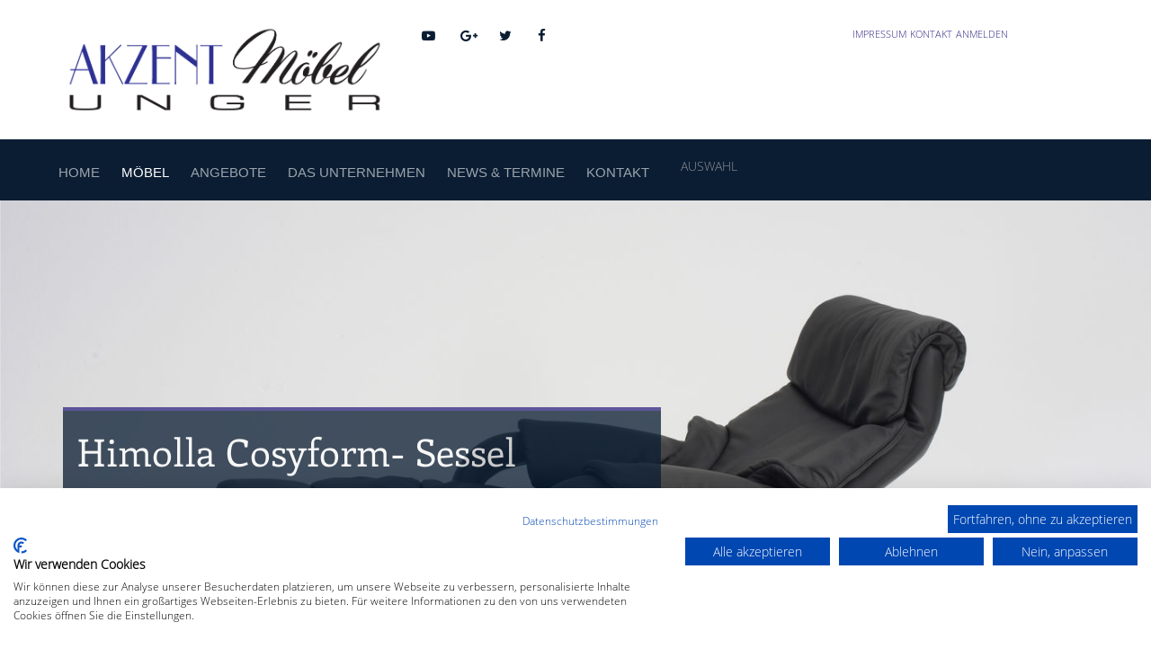

--- FILE ---
content_type: text/html; charset=utf-8
request_url: https://www.akzentmoebel-unger.de/himolla.html
body_size: 17532
content:
<!DOCTYPE html>
<html lang="de">
<head>

      <meta charset="utf-8">
    <title>Himolla - Akzent Möbel Unger</title>
    <base href="https://www.akzentmoebel-unger.de/">

          <meta name="robots" content="index,follow">
      <meta name="description" content="">
      <meta name="generator" content="Contao Open Source CMS">
    
    <meta name="viewport" content="width=device-width,initial-scale=1.0">
        <link rel="stylesheet" href="assets/contao/css/icons.min.css">
<link rel="stylesheet" href="assets/colorbox/css/colorbox.min.css">
<link rel="stylesheet" href="assets/mediaelement/css/mediaelementplayer.min.css">
<link rel="stylesheet" href="assets/tablesorter/css/tablesorter.min.css">
<link rel="stylesheet" href="assets/swipe/css/swipe.min.css">
<link rel="stylesheet" href="assets/highlight/css/foundation.css">
<link rel="stylesheet" href="files/594-bestfurniture/css/font-awesome.min.css">
<link rel="stylesheet" href="files/594-bestfurniture/css/bootstrap.css">
<link rel="stylesheet" href="files/594-bestfurniture/css/baserame.css">
<link rel="stylesheet" href="files/594-bestfurniture/css/animate.css">
<link rel="stylesheet" href="files/594-bestfurniture/css/design.css">
<link rel="stylesheet" href="files/594-bestfurniture/css/fullnav.css">
<link rel="stylesheet" href="files/594-bestfurniture/css/resetbs.css">
<link rel="stylesheet" href="assets/css/style-blue.css">
        <script src="assets/jquery/js/jquery.min.js"></script>
<link rel="icon" type="image/png" sizes="32x32" href="files/akzentmoebel/Favion2020_32x32.png">
<link rel="icon" type="image/png" sizes="16x16" href="files/akzentmoebel/Favion2020_16x16.png">

<style>


/* open-sans-300 - latin */
@font-face {
  font-family: 'Open Sans';
  font-style: normal;
  font-weight: 300;
  src: url('files/594-bestfurniture/fonts-new/open-sans-v17-latin-300.eot'); /* IE9 Compat Modes */
  src: local('Open Sans Light'), local('OpenSans-Light'),
       url('files/594-bestfurniture/fonts-new/open-sans-v17-latin-300.eot?#iefix') format('embedded-opentype'), /* IE6-IE8 */
       url('files/594-bestfurniture/fonts-new/open-sans-v17-latin-300.woff2') format('woff2'), /* Super Modern Browsers */
       url('files/594-bestfurniture/fonts-new/open-sans-v17-latin-300.woff') format('woff'), /* Modern Browsers */
       url('files/594-bestfurniture/fonts-new/open-sans-v17-latin-300.ttf') format('truetype'), /* Safari, Android, iOS */
       url('files/594-bestfurniture/fonts-new/open-sans-v17-latin-300.svg#OpenSans') format('svg'); /* Legacy iOS */
}
/* open-sans-regular - latin */
@font-face {
  font-family: 'Open Sans';
  font-style: normal;
  font-weight: 400;
  src: url('files/594-bestfurniture/fonts-newopen-sans-v17-latin-regular.eot'); /* IE9 Compat Modes */
  src: local('Open Sans Regular'), local('OpenSans-Regular'),
       url('files/594-bestfurniture/fonts-new/open-sans-v17-latin-regular.eot?#iefix') format('embedded-opentype'), /* IE6-IE8 */
       url('files/594-bestfurniture/fonts-new/open-sans-v17-latin-regular.woff2') format('woff2'), /* Super Modern Browsers */
       url('files/594-bestfurniture/fonts-new/open-sans-v17-latin-regular.woff') format('woff'), /* Modern Browsers */
       url('files/594-bestfurniture/fonts-new/open-sans-v17-latin-regular.ttf') format('truetype'), /* Safari, Android, iOS */
       url('files/594-bestfurniture/fonts-new/open-sans-v17-latin-regular.svg#OpenSans') format('svg'); /* Legacy iOS */
}
/* open-sans-italic - latin */
@font-face {
  font-family: 'Open Sans';
  font-style: italic;
  font-weight: 400;
  src: url('files/594-bestfurniture/fonts-newopen-sans-v17-latin-italic.eot'); /* IE9 Compat Modes */
  src: local('Open Sans Italic'), local('OpenSans-Italic'),
       url('files/594-bestfurniture/fonts-new/open-sans-v17-latin-italic.eot?#iefix') format('embedded-opentype'), /* IE6-IE8 */
       url('files/594-bestfurniture/fonts-new/open-sans-v17-latin-italic.woff2') format('woff2'), /* Super Modern Browsers */
       url('files/594-bestfurniture/fonts-new/open-sans-v17-latin-italic.woff') format('woff'), /* Modern Browsers */
       url('files/594-bestfurniture/fonts-new/open-sans-v17-latin-italic.ttf') format('truetype'), /* Safari, Android, iOS */
       url('files/594-bestfurniture/fonts-new/open-sans-v17-latin-italic.svg#OpenSans') format('svg'); /* Legacy iOS */
}
/* open-sans-300italic - latin */
@font-face {
  font-family: 'Open Sans';
  font-style: italic;
  font-weight: 300;
  src: url('files/594-bestfurniture/fonts-newopen-sans-v17-latin-300italic.eot'); /* IE9 Compat Modes */
  src: local('Open Sans Light Italic'), local('OpenSans-LightItalic'),
       url('files/594-bestfurniture/fonts-new/open-sans-v17-latin-300italic.eot?#iefix') format('embedded-opentype'), /* IE6-IE8 */
       url('files/594-bestfurniture/fonts-new/open-sans-v17-latin-300italic.woff2') format('woff2'), /* Super Modern Browsers */
       url('files/594-bestfurniture/fonts-new/open-sans-v17-latin-300italic.woff') format('woff'), /* Modern Browsers */
       url('files/594-bestfurniture/fonts-new/open-sans-v17-latin-300italic.ttf') format('truetype'), /* Safari, Android, iOS */
       url('files/594-bestfurniture/fonts-new/open-sans-v17-latin-300italic.svg#OpenSans') format('svg'); /* Legacy iOS */
}
/* titillium-web-300 - latin */
@font-face {
  font-family: 'Titillium Web';
  font-style: normal;
  font-weight: 300;
  src: url('files/594-bestfurniture/fonts-new/titillium-web-v8-latin-300.eot'); /* IE9 Compat Modes */
  src: local('Titillium Web Light'), local('TitilliumWeb-Light'),
       url('files/594-bestfurniture/fonts-new/titillium-web-v8-latin-300.eot?#iefix') format('embedded-opentype'), /* IE6-IE8 */
       url('files/594-bestfurniture/fonts-new/titillium-web-v8-latin-300.woff2') format('woff2'), /* Super Modern Browsers */
       url('files/594-bestfurniture/fonts-new/titillium-web-v8-latin-300.woff') format('woff'), /* Modern Browsers */
       url('files/594-bestfurniture/fonts-new/titillium-web-v8-latin-300.ttf') format('truetype'), /* Safari, Android, iOS */
       url('files/594-bestfurniture/fonts-new/titillium-web-v8-latin-300.svg#TitilliumWeb') format('svg'); /* Legacy iOS */
}
/* titillium-web-300italic - latin */
@font-face {
  font-family: 'Titillium Web';
  font-style: italic;
  font-weight: 300;
  src: url('files/594-bestfurniture/fonts-new/titillium-web-v8-latin-300italic.eot'); /* IE9 Compat Modes */
  src: local('Titillium Web Light Italic'), local('TitilliumWeb-LightItalic'),
       url('files/594-bestfurniture/fonts-new/titillium-web-v8-latin-300italic.eot?#iefix') format('embedded-opentype'), /* IE6-IE8 */
       url('files/594-bestfurniture/fonts-new/titillium-web-v8-latin-300italic.woff2') format('woff2'), /* Super Modern Browsers */
       url('files/594-bestfurniture/fonts-new/titillium-web-v8-latin-300italic.woff') format('woff'), /* Modern Browsers */
       url('files/594-bestfurniture/fonts-new/titillium-web-v8-latin-300italic.ttf') format('truetype'), /* Safari, Android, iOS */
       url('files/594-bestfurniture/fonts-new/titillium-web-v8-latin-300italic.svg#TitilliumWeb') format('svg'); /* Legacy iOS */
}
/* titillium-web-regular - latin */
@font-face {
  font-family: 'Titillium Web';
  font-style: normal;
  font-weight: 400;
  src: url('files/594-bestfurniture/fonts-new/titillium-web-v8-latin-regular.eot'); /* IE9 Compat Modes */
  src: local('Titillium Web Regular'), local('TitilliumWeb-Regular'),
       url('files/594-bestfurniture/fonts-new/titillium-web-v8-latin-regular.eot?#iefix') format('embedded-opentype'), /* IE6-IE8 */
       url('files/594-bestfurniture/fonts-new/titillium-web-v8-latin-regular.woff2') format('woff2'), /* Super Modern Browsers */
       url('files/594-bestfurniture/fonts-new/titillium-web-v8-latin-regular.woff') format('woff'), /* Modern Browsers */
       url('files/594-bestfurniture/fonts-new/titillium-web-v8-latin-regular.ttf') format('truetype'), /* Safari, Android, iOS */
       url('files/594-bestfurniture/fonts-new/titillium-web-v8-latin-regular.svg#TitilliumWeb') format('svg'); /* Legacy iOS */
}




	.mobilenavi * { 
		font-family: 'Enriqueta', sans-serif !important; 
		font-size: 16px !important;
		color: #fff !important;
	}
	.mobilenavi .level_1 { 
		text-transform: uppercase;
	}
	.mobilenavi a:hover { 
		text-decoration: underline;
	}
	.mobilenavi .level_1 li.submenu.active .active {
		text-decoration: underline;
	}
	.mobilenavi .level_2 { 
		color: #fff !important;
	}
	.mobilenavi .level_2 .active {
		background: transparent !important;
		padding-left: 0px !important;
		color: #fff !important;
	}
	.mobilenavi .level_2 li.submenu.active .active {
		text-decoration: underline;
	}

	.mobilenavi li.submenu ul.level_3 {
		margin: 0 0 0 25px !important;
	}
	.mobilenavi li.submenu ul.level_3 .active {
		background: transparent !important;
		text-decoration: underline !important;
	}
	#main .ce_form .submit { position: relative; background: #312783; }
	#main .ce_form .submit:before { content:''; }
	#main .ce_form .formbody input.text { color: #fff; }

    .mod_article.hideDesktop{ display: none; } 

	@media screen and (max-width: 767px) {
    	.mod_article.hideMobile { display: none !important; } 
    	.mod_article.hideDesktop{ display: block !important; } 
	}

</style>

          <!--[if lt IE 9]><script src="assets/html5shiv/js/html5shiv-printshiv.min.js"></script><![endif]-->
        
  <!-- Google tag (gtag.js) -->
<script async src="https://www.googletagmanager.com/gtag/js?id=G-TZ9T4M5CTR">
</script>
<script>
  window.dataLayer = window.dataLayer || [];
  function gtag(){dataLayer.push(arguments);}
  gtag('js', new Date());

  gtag('config', 'G-TZ9T4M5CTR');
</script>

</head>
<body id="top" class="mac chrome blink ch131" itemscope itemtype="http://schema.org/WebPage">
<script src="https://consent.cookiefirst.com/sites/akzentmoebel-unger.de-f42efc12-a7ea-4c41-b2c7-a4a95ac59b3e/consent.js"></script>

      
    <div id="wrapper">

                        <header id="header">
            <div class="inside">
              
<div class="bangb1">
	<div class="topbar top">
		<div class="container">
			<div class="row"><div class="ce_image logo col-lg-4 col-sm-2 col-xs-6 first block">

        
  
  <figure class="image_container">

          <a href="">
    
    

<img src="files/akzentmoebel/Logos/Akzent%20M%C3%B6bel%20Logo%202018.gif" width="3060" height="889" alt="" itemprop="image">



          </a>
    
    
  </figure>


</div>

<div class="ce_text socials-top col-lg-3 col-sm-4 col-xs-12 block">

        
  <div class="blockInner">

      <div class="textInner"><p class="socials-top"><a class="footer-yt" href="himolla.html"><em>youtube</em></a> <a class="footer-gp" href="himolla.html"><em>Google+</em></a> <a class="footer-tw" href="himolla.html"><em>twitter</em></a> <a class="footer-fb" href="himolla.html"><em>facebook</em></a></p></div>
  
  
  
</div>

</div>

<div class="ce_text top-links col-lg-3 col-sm-4 col-xs-12 pull-right last block">

        
  <div class="blockInner">

      <div class="textInner"><ul>
<li><a href="impressum.html">Impressum</a></li>
<li><a href="kontakt.html">Kontakt</a></li>
<li><a href="anmeldung.html">Anmelden</a></li>
</ul></div>
  
  
  
</div>

</div>
  
</div>
			</div>
	</div>
</div>
<div class="bangb1">
	<div class="topbar">
		<div class="container">
			<div class="row"><!-- indexer::stop -->
<nav class="mod_navigation mainnavi pull-left block" itemscope itemtype="http://schema.org/SiteNavigationElement">

  
  <a href="himolla.html#skipNavigation90" class="invisible">Navigation überspringen</a>

  
<ul class="level_1">
      
      <li class="home first"><a href="./" title="Home" class="home first" itemprop="url"><span itemprop="name">Home</span></a></li>
   
      
      <li class="submenu trail"><a href="m%C3%B6bel.html" title="Möbel" class="submenu trail" aria-haspopup="true" itemprop="url"><span itemprop="name">Möbel</span></a>
<ul class="level_2">
      
      <li class="submenu first"><a href="wohnzimmer-m%C3%B6bel.html" title="Wohnzimmer-Möbel" class="submenu first" aria-haspopup="true" itemprop="url"><span itemprop="name">Wohnzimmer-Möbel</span></a>
<ul class="level_3">
      
      <li class="first"><a href="casada-213.html" title="Casada" class="first" itemprop="url"><span itemprop="name">Casada</span></a></li>
   
      
      <li><a href="w%C3%B6stmann.html" title="Wöstmann" itemprop="url"><span itemprop="name">Wöstmann</span></a></li>
   
      
      <li><a href="hartmann.html" title="Hartmann" itemprop="url"><span itemprop="name">Hartmann</span></a></li>
   
      
      <li><a href="voglauer.html" title="Voglauer" itemprop="url"><span itemprop="name">Voglauer</span></a></li>
   
      
      <li><a href="rietberger-m%C3%B6belwerke.html" title="Rietberger Möbelwerke" itemprop="url"><span itemprop="name">Rietberger Möbelwerke</span></a></li>
   
      
      <li><a href="loddenkemper.html" title="Loddenkemper" itemprop="url"><span itemprop="name">Loddenkemper</span></a></li>
   
      
      <li><a href="mca-furniture.html" title="MCA furniture" itemprop="url"><span itemprop="name">MCA furniture</span></a></li>
   
      
      <li class="last"><a href="schl%C3%BCter-kopie.html" title="Schlüter" class="last" itemprop="url"><span itemprop="name">Schlüter</span></a></li>
   
  </ul>
</li>
   
      
      <li class="submenu trail"><a href="polsterm%C3%B6bel.html" title="Polstermöbel" class="submenu trail" aria-haspopup="true" itemprop="url"><span itemprop="name">Polstermöbel</span></a>
<ul class="level_3">
      
      <li class="sibling first"><a href="casada-polster.html" title="Casada" class="sibling first" itemprop="url"><span itemprop="name">Casada</span></a></li>
   
      
      <li class="sibling"><a href="w-schillig-kopie.html" title="Nolte" class="sibling" itemprop="url"><span itemprop="name">Nolte</span></a></li>
   
      
      <li class="sibling"><a href="hukla.html" title="Hukla" class="sibling" itemprop="url"><span itemprop="name">Hukla</span></a></li>
   
      
      <li class="active"><a href="himolla.html" title="Himolla" class="active" itemprop="url"><span itemprop="name">Himolla</span></a></li>
   
      
      <li class="sibling"><a href="w-schillig.html" title="W. Schillig" class="sibling" itemprop="url"><span itemprop="name">W. Schillig</span></a></li>
   
      
      <li class="sibling"><a href="gruber.html" title="Gruber" class="sibling" itemprop="url"><span itemprop="name">Gruber</span></a></li>
   
      
      <li class="sibling"><a href="ponsel.html" title="Ponsel" class="sibling" itemprop="url"><span itemprop="name">Ponsel</span></a></li>
   
      
      <li class="sibling"><a href="candy.html" title="Candy" class="sibling" itemprop="url"><span itemprop="name">Candy</span></a></li>
   
      
      <li class="sibling"><a href="carina.html" title="Carina" class="sibling" itemprop="url"><span itemprop="name">Carina</span></a></li>
   
      
      <li class="sibling"><a href="zehdenick.html" title="Zehdenick / Polinova" class="sibling" itemprop="url"><span itemprop="name">Zehdenick / Polinova</span></a></li>
   
      
      <li class="sibling"><a href="conform.html" title="Conform" class="sibling" itemprop="url"><span itemprop="name">Conform</span></a></li>
   
      
      <li class="sibling"><a href="sitting-vision.html" title="Sitting Vision" class="sibling" itemprop="url"><span itemprop="name">Sitting Vision</span></a></li>
   
      
      <li class="sibling"><a href="bali-schlafsofa.html" title="Bali Schlafsofa" class="sibling" itemprop="url"><span itemprop="name">Bali Schlafsofa</span></a></li>
   
      
      <li class="sibling last"><a href="ell-ell-schlafsofa.html" title="Ell + Ell Schlafsofa" class="sibling last" itemprop="url"><span itemprop="name">Ell + Ell Schlafsofa</span></a></li>
   
  </ul>
</li>
   
      
      <li class="submenu"><a href="couchtische.html" title="Couchtische" class="submenu" aria-haspopup="true" itemprop="url"><span itemprop="name">Couchtische</span></a>
<ul class="level_3">
      
      <li class="first"><a href="ronald-schmitt.html" title="Ronald Schmitt" class="first" itemprop="url"><span itemprop="name">Ronald Schmitt</span></a></li>
   
      
      <li><a href="venjakob-171.html" title="Venjakob" itemprop="url"><span itemprop="name">Venjakob</span></a></li>
   
      
      <li><a href="eve-collection-172.html" title="Eve Collection" itemprop="url"><span itemprop="name">Eve Collection</span></a></li>
   
      
      <li class="last"><a href="vierhaus-173.html" title="Vierhaus" class="last" itemprop="url"><span itemprop="name">Vierhaus</span></a></li>
   
  </ul>
</li>
   
      
      <li class="submenu"><a href="schlafen.html" title="Schlafzimmer / Matratzen" class="submenu" aria-haspopup="true" itemprop="url"><span itemprop="name">Schlafzimmer / Matratzen</span></a>
<ul class="level_3">
      
      <li class="first"><a href="casada.html" title="Casada" class="first" itemprop="url"><span itemprop="name">Casada</span></a></li>
   
      
      <li><a href="casada-215.html" title="Casada Schlafsysteme" itemprop="url"><span itemprop="name">Casada Schlafsysteme</span></a></li>
   
      
      <li><a href="w%C3%B6stmann-228.html" title="Wöstmann" itemprop="url"><span itemprop="name">Wöstmann</span></a></li>
   
      
      <li><a href="disselkamp.html" title="Disselkamp" itemprop="url"><span itemprop="name">Disselkamp</span></a></li>
   
      
      <li><a href="loddenkemper-205.html" title="Loddenkemper" itemprop="url"><span itemprop="name">Loddenkemper</span></a></li>
   
      
      <li><a href="thielemeyer.html" title="Thielemeyer" itemprop="url"><span itemprop="name">Thielemeyer</span></a></li>
   
      
      <li><a href="wiemann.html" title="Wiemann" itemprop="url"><span itemprop="name">Wiemann</span></a></li>
   
      
      <li><a href="staud.html" title="Staud" itemprop="url"><span itemprop="name">Staud</span></a></li>
   
      
      <li><a href="schl%C3%BCter.html" title="Schlüter" itemprop="url"><span itemprop="name">Schlüter</span></a></li>
   
      
      <li><a href="hasena.html" title="Hasena" itemprop="url"><span itemprop="name">Hasena</span></a></li>
   
      
      <li><a href="femira.html" title="Femira" itemprop="url"><span itemprop="name">Femira</span></a></li>
   
      
      <li><a href="kingsline.html" title="Kingsline Liegesysteme" itemprop="url"><span itemprop="name">Kingsline Liegesysteme</span></a></li>
   
      
      <li><a href="bodyscan-matratzen.html" title="Fey Matratzen - Bodyscan" itemprop="url"><span itemprop="name">Fey Matratzen - Bodyscan</span></a></li>
   
      
      <li><a href="van-landschoot-200.html" title="Van Landschoot" itemprop="url"><span itemprop="name">Van Landschoot</span></a></li>
   
      
      <li class="last"><a href="nackenkissen.html" title="Nackenkissen" class="last" itemprop="url"><span itemprop="name">Nackenkissen</span></a></li>
   
  </ul>
</li>
   
      
      <li class="submenu"><a href="esszimmer-m%C3%B6bel.html" title="Esszimmer-Möbel" class="submenu" aria-haspopup="true" itemprop="url"><span itemprop="name">Esszimmer-Möbel</span></a>
<ul class="level_3">
      
      <li class="first"><a href="casada-216.html" title="Casada" class="first" itemprop="url"><span itemprop="name">Casada</span></a></li>
   
      
      <li><a href="156.html" title="Hartmann" itemprop="url"><span itemprop="name">Hartmann</span></a></li>
   
      
      <li><a href="157.html" title="Wöstmann" itemprop="url"><span itemprop="name">Wöstmann</span></a></li>
   
      
      <li><a href="158.html" title="Voglauer" itemprop="url"><span itemprop="name">Voglauer</span></a></li>
   
      
      <li><a href="venjakob.html" title="Venjakob" itemprop="url"><span itemprop="name">Venjakob</span></a></li>
   
      
      <li><a href="bodahl.html" title="Bodahl" itemprop="url"><span itemprop="name">Bodahl</span></a></li>
   
      
      <li><a href="white-oak.html" title="White Oak" itemprop="url"><span itemprop="name">White Oak</span></a></li>
   
      
      <li class="last"><a href="lavida.html" title="LaVida" class="last" itemprop="url"><span itemprop="name">LaVida</span></a></li>
   
  </ul>
</li>
   
      
      <li class="submenu"><a href="k%C3%BCche.html" title="Küche" class="submenu" aria-haspopup="true" itemprop="url"><span itemprop="name">Küche</span></a>
<ul class="level_3">
      
      <li class="first"><a href="nobilia.html" title="Nobilia" class="first" itemprop="url"><span itemprop="name">Nobilia</span></a></li>
   
      
      <li><a href="h%C3%A4cker.html" title="Häcker" itemprop="url"><span itemprop="name">Häcker</span></a></li>
   
      
      <li><a href="nolte.html" title="Nolte" itemprop="url"><span itemprop="name">Nolte</span></a></li>
   
      
      <li><a href="schr%C3%B6der.html" title="Schröder" itemprop="url"><span itemprop="name">Schröder</span></a></li>
   
      
      <li><a href="bosch-accent-line.html" title="Bosch accent line" itemprop="url"><span itemprop="name">Bosch accent line</span></a></li>
   
      
      <li><a href="neff-collection.html" title="Neff Collection" itemprop="url"><span itemprop="name">Neff Collection</span></a></li>
   
      
      <li><a href="miele-classic.html" title="Miele Classic" itemprop="url"><span itemprop="name">Miele Classic</span></a></li>
   
      
      <li><a href="oranier.html" title="Oranier" itemprop="url"><span itemprop="name">Oranier</span></a></li>
   
      
      <li><a href="berbel.html" title="Berbel" itemprop="url"><span itemprop="name">Berbel</span></a></li>
   
      
      <li><a href="bora.html" title="bora" itemprop="url"><span itemprop="name">bora</span></a></li>
   
      
      <li><a href="quooker.html" title="Quooker" itemprop="url"><span itemprop="name">Quooker</span></a></li>
   
      
      <li class="last"><a href="k%C3%BCchen-infos.html" title="Küchen-Infos" class="last" itemprop="url"><span itemprop="name">Küchen-Infos</span></a></li>
   
  </ul>
</li>
   
      
      <li class="submenu"><a href="garderobe.html" title="Garderobe" class="submenu" aria-haspopup="true" itemprop="url"><span itemprop="name">Garderobe</span></a>
<ul class="level_3">
      
      <li class="first"><a href="wittenbreder.html" title="Wittenbreder" class="first" itemprop="url"><span itemprop="name">Wittenbreder</span></a></li>
   
      
      <li class="last"><a href="voglauer-kopie.html" title="Voglauer" class="last" itemprop="url"><span itemprop="name">Voglauer</span></a></li>
   
  </ul>
</li>
   
      
      <li class="submenu"><a href="bad.html" title="Bad" class="submenu" aria-haspopup="true" itemprop="url"><span itemprop="name">Bad</span></a>
<ul class="level_3">
      
      <li class="first"><a href="nobilia-217.html" title="Nobilia" class="first" itemprop="url"><span itemprop="name">Nobilia</span></a></li>
   
      
      <li class="last"><a href="puris.html" title="puris" class="last" itemprop="url"><span itemprop="name">puris</span></a></li>
   
  </ul>
</li>
   
      
      <li class="submenu"><a href="home-office.html" title="Home-Office" class="submenu" aria-haspopup="true" itemprop="url"><span itemprop="name">Home-Office</span></a>
<ul class="level_3">
      
      <li class="first"><a href="aeris.html" title="Aeris" class="first" itemprop="url"><span itemprop="name">Aeris</span></a></li>
   
      
      <li><a href="actiforce.html" title="Actiforce" itemprop="url"><span itemprop="name">Actiforce</span></a></li>
   
      
      <li class="last"><a href="topstar.html" title="Topstar" class="last" itemprop="url"><span itemprop="name">Topstar</span></a></li>
   
  </ul>
</li>
   
      
      <li class="last"><a href="hersteller-%C3%BCbersicht.html" title="Hersteller-Übersicht" class="last" itemprop="url"><span itemprop="name">Hersteller-Übersicht</span></a></li>
   
  </ul>
</li>
   
      
      <li class="submenu"><a href="aktionen-190.html" title="ANGEBOTE" class="submenu" aria-haspopup="true" itemprop="url"><span itemprop="name">ANGEBOTE</span></a>
<ul class="level_2">
      
      <li class="first"><a href="angebote-des-monats.html" title="Angebote des Monats" class="first" itemprop="url"><span itemprop="name">Angebote des Monats</span></a></li>
   
      
      <li><a href="online-shop.html" title="Online-Shop" itemprop="url"><span itemprop="name">Online-Shop</span></a></li>
   
      
      <li class="last"><a href="schn%C3%A4ppchen-ecke.html" title="Schnäppchen-Ecke" class="last" itemprop="url"><span itemprop="name">Schnäppchen-Ecke</span></a></li>
   
  </ul>
</li>
   
      
      <li class="submenu"><a href="das-unternehmen.html" title="Das Unternehmen" class="submenu" aria-haspopup="true" itemprop="url"><span itemprop="name">Das Unternehmen</span></a>
<ul class="level_2">
      
      <li class="first"><a href="wir-%C3%BCber-uns.html" title="Wir über uns" class="first" itemprop="url"><span itemprop="name">Wir über uns</span></a></li>
   
      
      <li><a href="%C3%B6ffnungszeiten.html" title="Öffnungszeiten" itemprop="url"><span itemprop="name">Öffnungszeiten</span></a></li>
   
      
      <li><a href="anfahrt.html" title="Anfahrt" itemprop="url"><span itemprop="name">Anfahrt</span></a></li>
   
      
      <li><a href="mitarbeiter.html" title="Mitarbeiter" itemprop="url"><span itemprop="name">Mitarbeiter</span></a></li>
   
      
      <li><a href="agb.html" title="AGB" itemprop="url"><span itemprop="name">AGB</span></a></li>
   
      
      <li class="last"><a href="datenschutz.html" title="Datenschutz" class="last" itemprop="url"><span itemprop="name">Datenschutz</span></a></li>
   
  </ul>
</li>
   
      
      <li class="submenu"><a href="news.html" title="News &amp; Termine" class="submenu" aria-haspopup="true" itemprop="url"><span itemprop="name">News & Termine</span></a>
<ul class="level_2">
      
      <li class="first"><a href="news.html" title="News" class="first" itemprop="url"><span itemprop="name">News</span></a></li>
   
      
      <li class="last"><a href="events-22.html" title="Termine" class="last" itemprop="url"><span itemprop="name">Termine</span></a></li>
   
  </ul>
</li>
   
      
      <li class="submenu contact last"><a href="kontakt.html" title="Kontakt" class="submenu contact last" aria-haspopup="true" itemprop="url"><span itemprop="name">Kontakt</span></a>
<ul class="level_2">
      
      <li class="first last"><a href="kontakt.html" title="Kontakt" class="first last" itemprop="url"><span itemprop="name">Kontakt</span></a></li>
   
  </ul>
</li>
   
  </ul>

  <a id="skipNavigation90" class="invisible">&nbsp;</a>

</nav>
<!-- indexer::continue -->

<div class="button-menu"><em style="display: inline-table;" class="fa fa-navicon">&nbsp; </em></div><div style="display: inline-table; margin-left: 25px;">AUSWAHL</div>
<div class="overlay-menu">
			<div class="button-menu"><em class="fa fa-times">&nbsp;</em></div>
<!-- indexer::stop -->
<nav class="mod_navigation mobilenavi block" itemscope itemtype="http://schema.org/SiteNavigationElement">

  
  <a href="himolla.html#skipNavigation90" class="invisible">Navigation überspringen</a>

  
<ul class="level_1">
      
      <li class="home first"><a href="./" title="Home" class="home first" itemprop="url"><span itemprop="name">Home</span></a></li>
   
      
      <li class="submenu trail"><a href="m%C3%B6bel.html" title="Möbel" class="submenu trail" aria-haspopup="true" itemprop="url"><span itemprop="name">Möbel</span></a>
<ul class="level_2">
      
      <li class="submenu first"><a href="wohnzimmer-m%C3%B6bel.html" title="Wohnzimmer-Möbel" class="submenu first" aria-haspopup="true" itemprop="url"><span itemprop="name">Wohnzimmer-Möbel</span></a>
<ul class="level_3">
      
      <li class="first"><a href="casada-213.html" title="Casada" class="first" itemprop="url"><span itemprop="name">Casada</span></a></li>
   
      
      <li><a href="w%C3%B6stmann.html" title="Wöstmann" itemprop="url"><span itemprop="name">Wöstmann</span></a></li>
   
      
      <li><a href="hartmann.html" title="Hartmann" itemprop="url"><span itemprop="name">Hartmann</span></a></li>
   
      
      <li><a href="voglauer.html" title="Voglauer" itemprop="url"><span itemprop="name">Voglauer</span></a></li>
   
      
      <li><a href="rietberger-m%C3%B6belwerke.html" title="Rietberger Möbelwerke" itemprop="url"><span itemprop="name">Rietberger Möbelwerke</span></a></li>
   
      
      <li><a href="loddenkemper.html" title="Loddenkemper" itemprop="url"><span itemprop="name">Loddenkemper</span></a></li>
   
      
      <li><a href="mca-furniture.html" title="MCA furniture" itemprop="url"><span itemprop="name">MCA furniture</span></a></li>
   
      
      <li class="last"><a href="schl%C3%BCter-kopie.html" title="Schlüter" class="last" itemprop="url"><span itemprop="name">Schlüter</span></a></li>
   
  </ul>
</li>
   
      
      <li class="submenu trail"><a href="polsterm%C3%B6bel.html" title="Polstermöbel" class="submenu trail" aria-haspopup="true" itemprop="url"><span itemprop="name">Polstermöbel</span></a>
<ul class="level_3">
      
      <li class="sibling first"><a href="casada-polster.html" title="Casada" class="sibling first" itemprop="url"><span itemprop="name">Casada</span></a></li>
   
      
      <li class="sibling"><a href="w-schillig-kopie.html" title="Nolte" class="sibling" itemprop="url"><span itemprop="name">Nolte</span></a></li>
   
      
      <li class="sibling"><a href="hukla.html" title="Hukla" class="sibling" itemprop="url"><span itemprop="name">Hukla</span></a></li>
   
      
      <li class="active"><a href="himolla.html" title="Himolla" class="active" itemprop="url"><span itemprop="name">Himolla</span></a></li>
   
      
      <li class="sibling"><a href="w-schillig.html" title="W. Schillig" class="sibling" itemprop="url"><span itemprop="name">W. Schillig</span></a></li>
   
      
      <li class="sibling"><a href="gruber.html" title="Gruber" class="sibling" itemprop="url"><span itemprop="name">Gruber</span></a></li>
   
      
      <li class="sibling"><a href="ponsel.html" title="Ponsel" class="sibling" itemprop="url"><span itemprop="name">Ponsel</span></a></li>
   
      
      <li class="sibling"><a href="candy.html" title="Candy" class="sibling" itemprop="url"><span itemprop="name">Candy</span></a></li>
   
      
      <li class="sibling"><a href="carina.html" title="Carina" class="sibling" itemprop="url"><span itemprop="name">Carina</span></a></li>
   
      
      <li class="sibling"><a href="zehdenick.html" title="Zehdenick / Polinova" class="sibling" itemprop="url"><span itemprop="name">Zehdenick / Polinova</span></a></li>
   
      
      <li class="sibling"><a href="conform.html" title="Conform" class="sibling" itemprop="url"><span itemprop="name">Conform</span></a></li>
   
      
      <li class="sibling"><a href="sitting-vision.html" title="Sitting Vision" class="sibling" itemprop="url"><span itemprop="name">Sitting Vision</span></a></li>
   
      
      <li class="sibling"><a href="bali-schlafsofa.html" title="Bali Schlafsofa" class="sibling" itemprop="url"><span itemprop="name">Bali Schlafsofa</span></a></li>
   
      
      <li class="sibling last"><a href="ell-ell-schlafsofa.html" title="Ell + Ell Schlafsofa" class="sibling last" itemprop="url"><span itemprop="name">Ell + Ell Schlafsofa</span></a></li>
   
  </ul>
</li>
   
      
      <li class="submenu"><a href="couchtische.html" title="Couchtische" class="submenu" aria-haspopup="true" itemprop="url"><span itemprop="name">Couchtische</span></a>
<ul class="level_3">
      
      <li class="first"><a href="ronald-schmitt.html" title="Ronald Schmitt" class="first" itemprop="url"><span itemprop="name">Ronald Schmitt</span></a></li>
   
      
      <li><a href="venjakob-171.html" title="Venjakob" itemprop="url"><span itemprop="name">Venjakob</span></a></li>
   
      
      <li><a href="eve-collection-172.html" title="Eve Collection" itemprop="url"><span itemprop="name">Eve Collection</span></a></li>
   
      
      <li class="last"><a href="vierhaus-173.html" title="Vierhaus" class="last" itemprop="url"><span itemprop="name">Vierhaus</span></a></li>
   
  </ul>
</li>
   
      
      <li class="submenu"><a href="schlafen.html" title="Schlafzimmer / Matratzen" class="submenu" aria-haspopup="true" itemprop="url"><span itemprop="name">Schlafzimmer / Matratzen</span></a>
<ul class="level_3">
      
      <li class="first"><a href="casada.html" title="Casada" class="first" itemprop="url"><span itemprop="name">Casada</span></a></li>
   
      
      <li><a href="casada-215.html" title="Casada Schlafsysteme" itemprop="url"><span itemprop="name">Casada Schlafsysteme</span></a></li>
   
      
      <li><a href="w%C3%B6stmann-228.html" title="Wöstmann" itemprop="url"><span itemprop="name">Wöstmann</span></a></li>
   
      
      <li><a href="disselkamp.html" title="Disselkamp" itemprop="url"><span itemprop="name">Disselkamp</span></a></li>
   
      
      <li><a href="loddenkemper-205.html" title="Loddenkemper" itemprop="url"><span itemprop="name">Loddenkemper</span></a></li>
   
      
      <li><a href="thielemeyer.html" title="Thielemeyer" itemprop="url"><span itemprop="name">Thielemeyer</span></a></li>
   
      
      <li><a href="wiemann.html" title="Wiemann" itemprop="url"><span itemprop="name">Wiemann</span></a></li>
   
      
      <li><a href="staud.html" title="Staud" itemprop="url"><span itemprop="name">Staud</span></a></li>
   
      
      <li><a href="schl%C3%BCter.html" title="Schlüter" itemprop="url"><span itemprop="name">Schlüter</span></a></li>
   
      
      <li><a href="hasena.html" title="Hasena" itemprop="url"><span itemprop="name">Hasena</span></a></li>
   
      
      <li><a href="femira.html" title="Femira" itemprop="url"><span itemprop="name">Femira</span></a></li>
   
      
      <li><a href="kingsline.html" title="Kingsline Liegesysteme" itemprop="url"><span itemprop="name">Kingsline Liegesysteme</span></a></li>
   
      
      <li><a href="bodyscan-matratzen.html" title="Fey Matratzen - Bodyscan" itemprop="url"><span itemprop="name">Fey Matratzen - Bodyscan</span></a></li>
   
      
      <li><a href="van-landschoot-200.html" title="Van Landschoot" itemprop="url"><span itemprop="name">Van Landschoot</span></a></li>
   
      
      <li class="last"><a href="nackenkissen.html" title="Nackenkissen" class="last" itemprop="url"><span itemprop="name">Nackenkissen</span></a></li>
   
  </ul>
</li>
   
      
      <li class="submenu"><a href="esszimmer-m%C3%B6bel.html" title="Esszimmer-Möbel" class="submenu" aria-haspopup="true" itemprop="url"><span itemprop="name">Esszimmer-Möbel</span></a>
<ul class="level_3">
      
      <li class="first"><a href="casada-216.html" title="Casada" class="first" itemprop="url"><span itemprop="name">Casada</span></a></li>
   
      
      <li><a href="156.html" title="Hartmann" itemprop="url"><span itemprop="name">Hartmann</span></a></li>
   
      
      <li><a href="157.html" title="Wöstmann" itemprop="url"><span itemprop="name">Wöstmann</span></a></li>
   
      
      <li><a href="158.html" title="Voglauer" itemprop="url"><span itemprop="name">Voglauer</span></a></li>
   
      
      <li><a href="venjakob.html" title="Venjakob" itemprop="url"><span itemprop="name">Venjakob</span></a></li>
   
      
      <li><a href="bodahl.html" title="Bodahl" itemprop="url"><span itemprop="name">Bodahl</span></a></li>
   
      
      <li><a href="white-oak.html" title="White Oak" itemprop="url"><span itemprop="name">White Oak</span></a></li>
   
      
      <li class="last"><a href="lavida.html" title="LaVida" class="last" itemprop="url"><span itemprop="name">LaVida</span></a></li>
   
  </ul>
</li>
   
      
      <li class="submenu"><a href="k%C3%BCche.html" title="Küche" class="submenu" aria-haspopup="true" itemprop="url"><span itemprop="name">Küche</span></a>
<ul class="level_3">
      
      <li class="first"><a href="nobilia.html" title="Nobilia" class="first" itemprop="url"><span itemprop="name">Nobilia</span></a></li>
   
      
      <li><a href="h%C3%A4cker.html" title="Häcker" itemprop="url"><span itemprop="name">Häcker</span></a></li>
   
      
      <li><a href="nolte.html" title="Nolte" itemprop="url"><span itemprop="name">Nolte</span></a></li>
   
      
      <li><a href="schr%C3%B6der.html" title="Schröder" itemprop="url"><span itemprop="name">Schröder</span></a></li>
   
      
      <li><a href="bosch-accent-line.html" title="Bosch accent line" itemprop="url"><span itemprop="name">Bosch accent line</span></a></li>
   
      
      <li><a href="neff-collection.html" title="Neff Collection" itemprop="url"><span itemprop="name">Neff Collection</span></a></li>
   
      
      <li><a href="miele-classic.html" title="Miele Classic" itemprop="url"><span itemprop="name">Miele Classic</span></a></li>
   
      
      <li><a href="oranier.html" title="Oranier" itemprop="url"><span itemprop="name">Oranier</span></a></li>
   
      
      <li><a href="berbel.html" title="Berbel" itemprop="url"><span itemprop="name">Berbel</span></a></li>
   
      
      <li><a href="bora.html" title="bora" itemprop="url"><span itemprop="name">bora</span></a></li>
   
      
      <li><a href="quooker.html" title="Quooker" itemprop="url"><span itemprop="name">Quooker</span></a></li>
   
      
      <li class="last"><a href="k%C3%BCchen-infos.html" title="Küchen-Infos" class="last" itemprop="url"><span itemprop="name">Küchen-Infos</span></a></li>
   
  </ul>
</li>
   
      
      <li class="submenu"><a href="garderobe.html" title="Garderobe" class="submenu" aria-haspopup="true" itemprop="url"><span itemprop="name">Garderobe</span></a>
<ul class="level_3">
      
      <li class="first"><a href="wittenbreder.html" title="Wittenbreder" class="first" itemprop="url"><span itemprop="name">Wittenbreder</span></a></li>
   
      
      <li class="last"><a href="voglauer-kopie.html" title="Voglauer" class="last" itemprop="url"><span itemprop="name">Voglauer</span></a></li>
   
  </ul>
</li>
   
      
      <li class="submenu"><a href="bad.html" title="Bad" class="submenu" aria-haspopup="true" itemprop="url"><span itemprop="name">Bad</span></a>
<ul class="level_3">
      
      <li class="first"><a href="nobilia-217.html" title="Nobilia" class="first" itemprop="url"><span itemprop="name">Nobilia</span></a></li>
   
      
      <li class="last"><a href="puris.html" title="puris" class="last" itemprop="url"><span itemprop="name">puris</span></a></li>
   
  </ul>
</li>
   
      
      <li class="submenu"><a href="home-office.html" title="Home-Office" class="submenu" aria-haspopup="true" itemprop="url"><span itemprop="name">Home-Office</span></a>
<ul class="level_3">
      
      <li class="first"><a href="aeris.html" title="Aeris" class="first" itemprop="url"><span itemprop="name">Aeris</span></a></li>
   
      
      <li><a href="actiforce.html" title="Actiforce" itemprop="url"><span itemprop="name">Actiforce</span></a></li>
   
      
      <li class="last"><a href="topstar.html" title="Topstar" class="last" itemprop="url"><span itemprop="name">Topstar</span></a></li>
   
  </ul>
</li>
   
      
      <li class="last"><a href="hersteller-%C3%BCbersicht.html" title="Hersteller-Übersicht" class="last" itemprop="url"><span itemprop="name">Hersteller-Übersicht</span></a></li>
   
  </ul>
</li>
   
      
      <li class="submenu"><a href="aktionen-190.html" title="ANGEBOTE" class="submenu" aria-haspopup="true" itemprop="url"><span itemprop="name">ANGEBOTE</span></a>
<ul class="level_2">
      
      <li class="first"><a href="angebote-des-monats.html" title="Angebote des Monats" class="first" itemprop="url"><span itemprop="name">Angebote des Monats</span></a></li>
   
      
      <li><a href="online-shop.html" title="Online-Shop" itemprop="url"><span itemprop="name">Online-Shop</span></a></li>
   
      
      <li class="last"><a href="schn%C3%A4ppchen-ecke.html" title="Schnäppchen-Ecke" class="last" itemprop="url"><span itemprop="name">Schnäppchen-Ecke</span></a></li>
   
  </ul>
</li>
   
      
      <li class="submenu"><a href="das-unternehmen.html" title="Das Unternehmen" class="submenu" aria-haspopup="true" itemprop="url"><span itemprop="name">Das Unternehmen</span></a>
<ul class="level_2">
      
      <li class="first"><a href="wir-%C3%BCber-uns.html" title="Wir über uns" class="first" itemprop="url"><span itemprop="name">Wir über uns</span></a></li>
   
      
      <li><a href="%C3%B6ffnungszeiten.html" title="Öffnungszeiten" itemprop="url"><span itemprop="name">Öffnungszeiten</span></a></li>
   
      
      <li><a href="anfahrt.html" title="Anfahrt" itemprop="url"><span itemprop="name">Anfahrt</span></a></li>
   
      
      <li><a href="mitarbeiter.html" title="Mitarbeiter" itemprop="url"><span itemprop="name">Mitarbeiter</span></a></li>
   
      
      <li><a href="agb.html" title="AGB" itemprop="url"><span itemprop="name">AGB</span></a></li>
   
      
      <li class="last"><a href="datenschutz.html" title="Datenschutz" class="last" itemprop="url"><span itemprop="name">Datenschutz</span></a></li>
   
  </ul>
</li>
   
      
      <li class="submenu"><a href="news.html" title="News &amp; Termine" class="submenu" aria-haspopup="true" itemprop="url"><span itemprop="name">News & Termine</span></a>
<ul class="level_2">
      
      <li class="first"><a href="news.html" title="News" class="first" itemprop="url"><span itemprop="name">News</span></a></li>
   
      
      <li class="last"><a href="events-22.html" title="Termine" class="last" itemprop="url"><span itemprop="name">Termine</span></a></li>
   
  </ul>
</li>
   
      
      <li class="submenu contact last"><a href="kontakt.html" title="Kontakt" class="submenu contact last" aria-haspopup="true" itemprop="url"><span itemprop="name">Kontakt</span></a>
<ul class="level_2">
      
      <li class="first last"><a href="kontakt.html" title="Kontakt" class="first last" itemprop="url"><span itemprop="name">Kontakt</span></a></li>
   
  </ul>
</li>
   
  </ul>

  <a id="skipNavigation90" class="invisible">&nbsp;</a>

</nav>
<!-- indexer::continue -->

</div>
<div class="col-lg-1 scrolltop"> <a href="himolla.html#top"> </a> </div>  
</div>
			</div>
	</div>
</div>            </div>
          </header>
              
      
              <div id="container">

                      <main id="main">
              <div class="inside">
                

  <div class="mod_article hvr-bounce-to-right animated a-zi slideInDown hideMobile first block" id="article-390">


    
          
<div class="ce_sliderStart first block">

  
  <div class="content-slider" data-config="5000,800,0,1">
    <div class="slider-wrapper">

<div class="ce_text block">

        
  
  
  <!--
      <figure class="image_container float_above">

      
      

<img src="files/akzentmoebel/M%C3%B6bel/Polster/Himolla/himolla_1330_banner.jpg" width="1500" height="692" alt="" itemprop="image">



      
      
    </figure>
  -->

<div class="bgStyle" style="background-image:url(files/akzentmoebel/M%C3%B6bel/Polster/Himolla/himolla_1330_banner.jpg)" >
      <div class="container overlayContent"><div class="animated a-zi zoomIn col-lg-7 col-sm-7 col-xs-12 dark-bg">
<h1>Himolla Planopoly motion 1330</h1>
<p>Funktional und vielseitig: das Sofa Planopoly Motion 1330</p>
<p><a class="btn" title="Weitere Infos zu Planopoly motion 1330 ansehen" href="himolla/articles/himolla-1330.html" target="_blank" rel="noopener">Weitere Infos zu Planopoly motion 1330 ansehen</a></p>
</div></div>
  </div>


</div>

<div class="ce_text block">

        
  
  
  <!--
      <figure class="image_container float_above">

      
      

<img src="files/akzentmoebel/M%C3%B6bel/Polster/Himolla/Cosyform%20banner.jpg" width="1500" height="730" alt="" itemprop="image">



      
      
    </figure>
  -->

<div class="bgStyle" style="background-image:url(files/akzentmoebel/M%C3%B6bel/Polster/Himolla/Cosyform%20banner.jpg)" >
      <div class="container overlayContent"><div class="animated a-zi zoomIn col-lg-7 col-sm-7 col-xs-12 dark-bg">
<h1>Himolla Cosyform- Sessel</h1>
<p>Cosyform-Sessel werden nach Ihren Körpermaßen in drei verschiedenen Größen gefertigt. Hierbei werden Sitzhöhe, Sitztiefe &amp; Rückenhöhe auf Ihre Körpermaße optimal angepasst.</p>
<p>&nbsp;</p>
</div></div>
  </div>


</div>

<div class="ce_text block">

        
  
  
  <!--
      <figure class="image_container float_above">

      
      

<img src="files/akzentmoebel/M%C3%B6bel/Polster/Himolla/Himolla%20Cumulus%20Vario%2010%20banner.jpg" width="1295" height="545" alt="" itemprop="image">



      
      
    </figure>
  -->

<div class="bgStyle" style="background-image:url(files/akzentmoebel/M%C3%B6bel/Polster/Himolla/Himolla%20Cumulus%20Vario%2010%20banner.jpg)" >
      <div class="container overlayContent"><div class="animated a-zi zoomIn col-lg-7 col-sm-7 col-xs-12 dark-bg">
<h1>Himolla Cumulus Vario 10 </h1>
<p>Das Cumulus Vario System 10 von Himolla erfüllt fast alle Wünsche. Es stehen 10 verschiedene Sessel-Funktionen zur Wahl - von der manuellen Verstellung über Körperdruck bis hin zu High-End-Variante mit 3 Motoren, Aufstehhilfe und Verstellung bis in die Herz-Waage-Relaxposition. Ergänzt werden können diese Verstellmöglichkeiten auch noch üm spezielle Komfortvarianten wie z.B Sitzheizung, Vibrationsmassage oder Lordosenstütze.</p>
<p>&nbsp;</p>
</div></div>
  </div>


</div>

<div class="ce_text block">

        
  
  
  <!--
      <figure class="image_container float_above">

      
      

<img src="files/akzentmoebel/M%C3%B6bel/Polster/Himolla/Himolla%20Cumulus%20Quartett.jpg" width="1500" height="684" alt="" itemprop="image">



      
      
    </figure>
  -->

<div class="bgStyle" style="background-image:url(files/akzentmoebel/M%C3%B6bel/Polster/Himolla/Himolla%20Cumulus%20Quartett.jpg)" >
      <div class="container overlayContent"><div class="animated a-zi zoomIn col-lg-7 col-sm-7 col-xs-12 dark-bg">
<h1>Himolla Cumulus-Quartett</h1>
<p>Himolla-Qualität zu einen Super-Preis-Lesitungsverhältnis und dann noch abgestimmt auf Ihre Körpergröße beieten die Cumulus-Quartett-Sessel.</p>
<p>&nbsp;</p>
</div></div>
  </div>


</div>

<div class="ce_text block">

        
  
  
  <!--
      <figure class="image_container float_above">

      
      

<img src="files/akzentmoebel/M%C3%B6bel/Polster/Himolla/Himolla%20Planopoly%201101.jpg" width="1295" height="730" alt="" itemprop="image">



      
      
    </figure>
  -->

<div class="bgStyle" style="background-image:url(files/akzentmoebel/M%C3%B6bel/Polster/Himolla/Himolla%20Planopoly%201101.jpg)" >
      <div class="container overlayContent"><div class="animated a-zi zoomIn col-lg-7 col-sm-7 col-xs-12 dark-bg">
<h1>Himolla Planopoly 7 1100</h1>
<p>Von der 3-2-1-Sofa-Kombination bis zur Wohnlandschaft mit Relaxfunktion</p>
<p><a class="btn" title="Weitere Infos zu Planopoly 7 1100 ansehen" href="files/akzentmoebel/M%C3%B6bel/Polster/Himolla/1100_typenplan_DE.pdf">Weitere Infos zu Planopoly 7 1100 ansehen</a></p>
</div></div>
  </div>


</div>

<div class="ce_text block">

        
  
  
  <!--
      <figure class="image_container float_above">

      
      

<img src="files/akzentmoebel/M%C3%B6bel/Polster/Himolla/Himolla%20Planopoly%201510_01.jpg" width="1295" height="730" alt="" itemprop="image">



      
      
    </figure>
  -->

<div class="bgStyle" style="background-image:url(files/akzentmoebel/M%C3%B6bel/Polster/Himolla/Himolla%20Planopoly%201510_01.jpg)" >
      <div class="container overlayContent"><div class="animated a-zi zoomIn col-lg-7 col-sm-7 col-xs-12 dark-bg">
<h1>Himolla Planopoly 9 1510</h1>
<p>Möbel mit Relaxfunktion für pure Entspannung</p>
<p><a class="btn" title="Weitere Infos zu Planopoly 9 1510 ansehen" href="files/akzentmoebel/M%C3%B6bel/Polster/Himolla/1510_typenplan_DE.pdf">Weitere Infos zu Planopoly 9 1510 ansehen</a></p>
</div></div>
  </div>


</div>

<div class="ce_text block">

        
  
  
  <!--
      <figure class="image_container float_above">

      
      

<img src="files/akzentmoebel/M%C3%B6bel/Polster/Himolla/Himolla%20Cumuly%204006.jpg" width="1295" height="730" alt="" itemprop="image">



      
      
    </figure>
  -->

<div class="bgStyle" style="background-image:url(files/akzentmoebel/M%C3%B6bel/Polster/Himolla/Himolla%20Cumuly%204006.jpg)" >
      <div class="container overlayContent"><div class="animated a-zi zoomIn col-lg-7 col-sm-7 col-xs-12 dark-bg">
<h1>Himolla Cumuly 4006</h1>
<p>Gemütliches Sofa zum Wohlfühlen: Cumuly 4006</p>
<p><a class="btn" title="Weitere Infos zu Cumuly 4006 ansehen" href="files/akzentmoebel/M%C3%B6bel/Polster/Himolla/4006_typenplan_DE.pdf">Weitere Infos zu Cumuly 4006 ansehen</a></p>
</div></div>
  </div>


</div>

    </div>
  </div>

  <nav class="slider-control">
    <a href="#" class="slider-prev"></a>
    <span class="slider-menu"></span>
    <a href="#" class="slider-next"></a>
  </nav>

</div>    
      </div>



  <div class="mod_article block" id="article-391">

		<div class="container"><div class="row"><div class="col-lg-12">

    
          
<!-- indexer::stop -->
<div class="ce_youtube first block">

            <h1>Himolla - Polster von Menschen für Menschen</h1>
      
  

  <iframe width="640" height="360" src="https://www.youtube-nocookie.com/embed/EGZOBIApcrs" allowfullscreen></iframe>


</div>
<!-- indexer::continue -->

<div class="ce_image block">

        
  
  <figure class="image_container">

    
    

<img src="files/akzentmoebel/M%C3%B6bel/Polster/Himolla/Himolla%20Werk.jpg" width="1300" height="520" alt="" itemprop="image">



    
    
  </figure>


</div>

<div class="ce_text last block">

        
  <div class="blockInner">

  
      
<figure class="image_container float_left" style="margin:20px;">

  
  

<img src="assets/images/6/logo-d1a9d860.jpg" width="250" height="127" alt="" itemprop="image">



  
  
</figure>
  
      <div class="textInner"><p>&nbsp;</p>
<p>Seit nunmehr 70 Jahren steht der Name himolla für die einzigartige Kombination von Funktion und Komfort in Polstermöbeln, die Menschen immer wieder fasziniert, überzeugt und für ein ganz besonderes Wohnbehagen sorgt.</p>
<p>Was einst als kleine Werkstatt begann, hat sich längst zur modernen Manufaktur und damit zu einer der größten Polstermöbelwerke Europas entwickelt.</p></div>
  
</div>

</div>
    
      </div>

        </div></div></div>



  <div class="mod_article block" id="article-1089">

		<div class="container"><div class="row"><div class="col-lg-12">

    
          
<div class="ce_image first block">

            <h1>Himolla 1926 Planopoly motion 4.0 - bei uns für Sie ausgestellt!</h1>
      
  
  <figure class="image_container">

    
    

<img src="files/akzentmoebel/M%C3%B6bel/Polster/Himolla/1926/Himolla%201926-2.jpg" width="800" height="437" alt="" itemprop="image">



    
    
  </figure>


</div>

<div class="ce_text last block">

        
  <div class="blockInner">

      <div class="textInner"><div class="ce_autogridWrapperStart ce_autogridwrapper one_half adjust_mobile break autogrid block">
<div class="inside">
<div class="ce_text_extented block align-left color-default font_no_serif font-size-default font-style-default lh-default font-weight-default mt-default mb-default mt-default-s mb-xs-s">
<p><strong>PLANOPOLY MOTION 4.0 Individuell Relaxen mit Stil</strong></p>
<p>Ein Paradies für Individualisten: Mit einem Typenplan von über 60 Kombinationsmöglichen erlaubt das Programm PLANOPOLY MOTION 4.0 von himolla genau die Zusammenstellung Ihrer Wohnlandschaft, die zu Ihren Bedürfnissen und zu Ihrem Wohnzimmer passt. PLANOPOLY MOTION 4.0-1926 präsentiert sich als optisch leichtes Arrangement aus Sofa und Recamiere. Ergänzen Sie nach Belieben um Zwischen- und Eckelemente oder Hocker.</p>
<p><strong>Spürbare Kreislauf-Entlastung</strong> - PLANOPOLY MOTION 4.0-1926 kann optional mit einer Sitzneigungsverstellung und der H<strong>erz-Waage-Funktion</strong> ausgestattet werden. Diese garantiert eine besonders effektive Körperentspannung, weil sich Beine und Herz auf einer imaginären, horizontale Linie befinden: Der Kreislauf wird spürbar entlastet und der Herzmuskel muss sich weniger anstrengen. Die Polstermöbel verfügen über eine Relaxfunktion, die manuell oder elektrisch bedient werden kann. In der manuellen Variante öffnet sich die Beinauflage durch Ziehen der innenliegenden Auslöseschlaufe und der Rücken kann mit Hilfe sanften Körperdrucks nach hinten bewegt werden. Bei elektrischer Ausrüstung übernimmt ein Kippschalter seitlich am Sitz die Ausrichtung einer behaglichen Position. Die Sitzneigungsverstellung kann im übrigen jederzeit aktiviert werden.</p>
<p>Harmonische, leichte Optik - Ein zusätzlicher Komfort zur Flexibilität von Sitz und Rücken wird durch die verstellbaren Kopfstützen und die stufenlos &#34;kippbaren&#34; Armlehnen gewährleistet. So können Sie sich beim Lesen bequem leicht aufstützen, ohne das der Arm schnell &#34;einschläft&#34;. Die leichte Formensprache von PLANOPOLY MOTION 4.0-1926 wird durch grazile Metall-Füße unterstrichen. Sie können die Füße optional in gebürsteter Edelstahloptik oder in pulverbeschichtetem Anthrazit passend zum Leder- oder Stoffbezug aus der umfangreichen himolla-Kollektion auswählen. Je nach Farbe, Qualität und Haptik des Bezugs erhalten Einzelsofa oder Wohnlandschaft ein ganz eigenes Gesicht.</p>
</div>
</div>
</div></div>
  
  
  
</div>

</div>
    
      </div>

        </div></div></div>



  <div class="mod_article block" id="article-1090">

		<div class="container"><div class="row"><div class="col-lg-12">

    
          
<div class="ce_gallery first last block">

        
  
  
<ul>
                    <li class="img-responsive col-lg-3 col-sm-6 col-xs-12 small-gallery row_0 row_first even col_0 col_first">
          <figure class="image_container">
                          <a href="files/akzentmoebel/M%C3%B6bel/Polster/Himolla/1926/181022-01-1926.jpg" data-lightbox="lb3489" title=""><img class="img-responsive" src="assets/images/4/181022-01-1926-9dbbe2ca.jpg" width="600" height="300" alt=""></a>
                                  </figure>
        </li>
                        <li class="img-responsive col-lg-3 col-sm-6 col-xs-12 small-gallery row_0 row_first even col_1">
          <figure class="image_container">
                          <a href="files/akzentmoebel/M%C3%B6bel/Polster/Himolla/1926/181022-02-1926.jpg" data-lightbox="lb3489" title=""><img class="img-responsive" src="assets/images/9/181022-02-1926-f9fd255c.jpg" width="600" height="300" alt=""></a>
                                  </figure>
        </li>
                        <li class="img-responsive col-lg-3 col-sm-6 col-xs-12 small-gallery row_0 row_first even col_2">
          <figure class="image_container">
                          <a href="files/akzentmoebel/M%C3%B6bel/Polster/Himolla/1926/181022-03-1926.jpg" data-lightbox="lb3489" title=""><img class="img-responsive" src="assets/images/4/181022-03-1926-25358445.jpg" width="600" height="300" alt=""></a>
                                  </figure>
        </li>
                        <li class="img-responsive col-lg-3 col-sm-6 col-xs-12 small-gallery row_0 row_first even col_3 col_last">
          <figure class="image_container">
                          <a href="files/akzentmoebel/M%C3%B6bel/Polster/Himolla/1926/181022-06-1926.jpg" data-lightbox="lb3489" title=""><img class="img-responsive" src="assets/images/c/181022-06-1926-5ce49d5a.jpg" width="600" height="300" alt=""></a>
                                  </figure>
        </li>
                              <li class="img-responsive col-lg-3 col-sm-6 col-xs-12 small-gallery row_1 odd col_0 col_first">
          <figure class="image_container">
                          <a href="files/akzentmoebel/M%C3%B6bel/Polster/Himolla/1926/himolla_1926-PM4.0_Sofa_31Longlife-moor_Detail_03.jpg" data-lightbox="lb3489" title=""><img class="img-responsive" src="assets/images/5/himolla_1926-PM4.0_Sofa_31Longlife-moor_Detail_03-40934a2a.jpg" width="600" height="300" alt=""></a>
                                  </figure>
        </li>
                        <li class="img-responsive col-lg-3 col-sm-6 col-xs-12 small-gallery row_1 odd col_1">
          <figure class="image_container">
                          <a href="files/akzentmoebel/M%C3%B6bel/Polster/Himolla/1926/himolla_1926-PM4.0_Sofa_31Longlife-moor_Detail_05.jpg" data-lightbox="lb3489" title=""><img class="img-responsive" src="assets/images/e/himolla_1926-PM4.0_Sofa_31Longlife-moor_Detail_05-b8948911.jpg" width="600" height="300" alt=""></a>
                                  </figure>
        </li>
                        <li class="img-responsive col-lg-3 col-sm-6 col-xs-12 small-gallery row_1 odd col_2">
          <figure class="image_container">
                          <a href="files/akzentmoebel/M%C3%B6bel/Polster/Himolla/1926/himolla_1926-PM4.0_Sofa_31Longlife-moor_Detail_02.jpg" data-lightbox="lb3489" title=""><img class="img-responsive" src="assets/images/d/himolla_1926-PM4.0_Sofa_31Longlife-moor_Detail_02-fb30e30a.jpg" width="400" height="200" alt=""></a>
                                  </figure>
        </li>
                        <li class="img-responsive col-lg-3 col-sm-6 col-xs-12 small-gallery row_1 odd col_3 col_last">
          <figure class="image_container">
                          <a href="files/akzentmoebel/M%C3%B6bel/Polster/Himolla/1926/himolla_1926-PM4.0_Sofa_31Longlife-moor_Detail_01.jpg" data-lightbox="lb3489" title=""><img class="img-responsive" src="assets/images/6/himolla_1926-PM4.0_Sofa_31Longlife-moor_Detail_01-a45a7093.jpg" width="600" height="300" alt=""></a>
                                  </figure>
        </li>
                              <li class="img-responsive col-lg-3 col-sm-6 col-xs-12 small-gallery row_2 even col_0 col_first">
          <figure class="image_container">
                          <a href="files/akzentmoebel/M%C3%B6bel/Polster/Himolla/1926/181022-30-1926.jpg" data-lightbox="lb3489" title=""><img class="img-responsive" src="assets/images/e/181022-30-1926-b745da95.jpg" width="397" height="199" alt=""></a>
                                  </figure>
        </li>
                        <li class="img-responsive col-lg-3 col-sm-6 col-xs-12 small-gallery row_2 even col_1">
          <figure class="image_container">
                          <a href="files/akzentmoebel/M%C3%B6bel/Polster/Himolla/1926/11070_Himolla_1926_Q2_Fashion_Campari.jpg" data-lightbox="lb3489" title=""><img class="img-responsive" src="assets/images/6/11070_Himolla_1926_Q2_Fashion_Campari-a12d27d7.jpg" width="600" height="300" alt=""></a>
                                  </figure>
        </li>
                        <li class="img-responsive col-lg-3 col-sm-6 col-xs-12 small-gallery row_2 even col_2">
          <figure class="image_container">
                          <a href="files/akzentmoebel/M%C3%B6bel/Polster/Himolla/1926/11070_Himolla_1926_Q2_Fashion_Campari_Funktion2.jpg" data-lightbox="lb3489" title=""><img class="img-responsive" src="assets/images/a/11070_Himolla_1926_Q2_Fashion_Campari_Funktion2-0bf62a5c.jpg" width="600" height="300" alt=""></a>
                                  </figure>
        </li>
                        <li class="img-responsive col-lg-3 col-sm-6 col-xs-12 small-gallery row_2 even col_3 col_last">
          <figure class="image_container">
                          <a href="files/akzentmoebel/M%C3%B6bel/Polster/Himolla/1926/11070_Himolla_1926_Q2_Fashion_Campari_Funktion3.jpg" data-lightbox="lb3489" title=""><img class="img-responsive" src="assets/images/b/11070_Himolla_1926_Q2_Fashion_Campari_Funktion3-84ba20b6.jpg" width="600" height="300" alt=""></a>
                                  </figure>
        </li>
                              <li class="img-responsive col-lg-3 col-sm-6 col-xs-12 small-gallery row_3 odd col_0 col_first">
          <figure class="image_container">
                          <a href="files/akzentmoebel/M%C3%B6bel/Polster/Himolla/1926/11070_Himolla_1926_Q2_Fashion_Campari_Funktion4.jpg" data-lightbox="lb3489" title=""><img class="img-responsive" src="assets/images/e/11070_Himolla_1926_Q2_Fashion_Campari_Funktion4-44e9b229.jpg" width="600" height="300" alt=""></a>
                                  </figure>
        </li>
                        <li class="img-responsive col-lg-3 col-sm-6 col-xs-12 small-gallery row_3 odd col_1">
          <figure class="image_container">
                          <a href="files/akzentmoebel/M%C3%B6bel/Polster/Himolla/1926/himolla_1926-7911_PlanopolyMotion-4.0_Ecke_24Q2-Melange-mare_Ambiente_04.jpg" data-lightbox="lb3489" title=""><img class="img-responsive" src="assets/images/4/himolla_1926-7911_PlanopolyMotion-4.0_Ecke_24Q2-Melange-mare_Ambiente_04-4b328840.jpg" width="600" height="300" alt=""></a>
                                  </figure>
        </li>
                        <li class="img-responsive col-lg-3 col-sm-6 col-xs-12 small-gallery row_3 odd col_2">
          <figure class="image_container">
                          <a href="files/akzentmoebel/M%C3%B6bel/Polster/Himolla/1926/himolla_1926_PlanopolyMotion-4.0_Ecke_24Q2-Melange-mare_Detail_01.jpg" data-lightbox="lb3489" title=""><img class="img-responsive" src="assets/images/7/himolla_1926_PlanopolyMotion-4.0_Ecke_24Q2-Melange-mare_Detail_01-a6fe06ad.jpg" width="600" height="300" alt=""></a>
                                  </figure>
        </li>
                        <li class="img-responsive col-lg-3 col-sm-6 col-xs-12 small-gallery row_3 odd col_3 col_last">
          <figure class="image_container">
                          <a href="files/akzentmoebel/M%C3%B6bel/Polster/Himolla/1926/himolla_1926_PlanopolyMotion-4.0_Ecke_24Q2-Melange-mare_Detail_09.jpg" data-lightbox="lb3489" title=""><img class="img-responsive" src="assets/images/8/himolla_1926_PlanopolyMotion-4.0_Ecke_24Q2-Melange-mare_Detail_09-390900ac.jpg" width="600" height="300" alt=""></a>
                                  </figure>
        </li>
                              <li class="img-responsive col-lg-3 col-sm-6 col-xs-12 small-gallery row_4 even col_0 col_first">
          <figure class="image_container">
                          <a href="files/akzentmoebel/M%C3%B6bel/Polster/Himolla/1926/himolla_1926_PlanopolyMotion-4.0_Ecke_24Q2-Melange-mare_Detail_07.jpg" data-lightbox="lb3489" title=""><img class="img-responsive" src="assets/images/5/himolla_1926_PlanopolyMotion-4.0_Ecke_24Q2-Melange-mare_Detail_07-be9a5345.jpg" width="400" height="200" alt=""></a>
                                  </figure>
        </li>
                        <li class="img-responsive col-lg-3 col-sm-6 col-xs-12 small-gallery row_4 even col_1">
          <figure class="image_container">
                          <a href="files/akzentmoebel/M%C3%B6bel/Polster/Himolla/1926/himolla_1926_PlanopolyMotion-4.0_Ecke_24Q2-Melange-mare_Detail_08.jpg" data-lightbox="lb3489" title=""><img class="img-responsive" src="assets/images/8/himolla_1926_PlanopolyMotion-4.0_Ecke_24Q2-Melange-mare_Detail_08-d530df96.jpg" width="400" height="200" alt=""></a>
                                  </figure>
        </li>
                        <li class="img-responsive col-lg-3 col-sm-6 col-xs-12 small-gallery row_4 even col_2">
          <figure class="image_container">
                          <a href="files/akzentmoebel/M%C3%B6bel/Polster/Himolla/1926/himolla_1926_PlanopolyMotion-4.0_Ecke_24Q2-Melange-mare_Detail_06.jpg" data-lightbox="lb3489" title=""><img class="img-responsive" src="assets/images/8/himolla_1926_PlanopolyMotion-4.0_Ecke_24Q2-Melange-mare_Detail_06-da0e40b5.jpg" width="400" height="200" alt=""></a>
                                  </figure>
        </li>
                        <li class="img-responsive col-lg-3 col-sm-6 col-xs-12 small-gallery row_4 even col_3 col_last">
          <figure class="image_container">
                          <a href="files/akzentmoebel/M%C3%B6bel/Polster/Himolla/1926/himolla_1926_PlanopolyMotion-4.0_Ecke_24Q2-Melange-mare_Detail_14.jpg" data-lightbox="lb3489" title=""><img class="img-responsive" src="assets/images/1/himolla_1926_PlanopolyMotion-4.0_Ecke_24Q2-Melange-mare_Detail_14-8cf8996f.jpg" width="400" height="200" alt=""></a>
                                  </figure>
        </li>
                              <li class="img-responsive col-lg-3 col-sm-6 col-xs-12 small-gallery row_5 row_last odd col_0 col_first">
          <figure class="image_container">
                          <a href="files/akzentmoebel/M%C3%B6bel/Polster/Himolla/1926/himolla_1926_PlanopolyMotion-4.0_Ecke_24Q2-Melange-mare_Detail_20.jpg" data-lightbox="lb3489" title=""><img class="img-responsive" src="assets/images/f/himolla_1926_PlanopolyMotion-4.0_Ecke_24Q2-Melange-mare_Detail_20-2665d3fb.jpg" width="600" height="300" alt=""></a>
                                  </figure>
        </li>
                                          </ul>
  

</div>
    
      </div>

        </div></div></div>



  <div class="mod_article block" id="article-1091">

		<div class="container"><div class="row"><div class="col-lg-12">

    
          
<div class="ce_image first block">

            <h1>Himolla 4150/4151 Cumuly Comfort - bei uns für Sie ausgestellt!</h1>
      
  
  <figure class="image_container">

    
    

<img src="files/akzentmoebel/M%C3%B6bel/Polster/Himolla/4150/himolla_4150_CUMULY-COMFORT_Sofa_27-Eleganza-elfenbein_Detail_01.jpg" width="800" height="533" alt="" itemprop="image">



    
    
  </figure>


</div>

<div class="ce_text last block">

        
  <div class="blockInner">

      <div class="textInner"><div class="ce_autogridWrapperStart ce_autogridwrapper one_half adjust_mobile break autogrid block">
<div class="inside">
<div class="ce_text_extented block align-left color-default font_no_serif font-size-default font-style-default lh-default font-weight-default mt-default mb-default mt-default-s mb-xs-s">
<p><strong>CUMULY COMFORT - Moderne Eleganz trifft hohen Komfort</strong></p>
<p>Die Couch CUMULY COMFORT 4150 bringt mit ihrer klaren Optik eine mondäne Atmosphäre in Ihr Zuhause. Das Sofa ist mit komfortabel höhenverstellbaren Kopfteilen - wahlweise manuell oder elektrisch - ausgestattet und verleitet so zum Entspannen in Ihrer persönlichen Wohlfühloase. Die manuell neigungswinkelverstellbaren Kopfstützen sowie der hohe Rücken sorgen für zusätzlichen Komfort. Das Sofa wird von eleganten Metallkufen getragen, welche einen sicheren Stand ermöglichen und zugleich als attraktiver Hingucker fungieren. Um weitere interessante Akzente zu setzen, können Sie die Seitenteile optional mit Sichtholz in Wildeiche–Optik gestalten. Komplettieren Sie den Look, indem Sie das Design Sofa mit den passenden Sesseln 7150 und 7151 aus der EasySwing–Reihe kombinieren.</p>
<p>Innovative Relaxfunktion für mehr Entspannung - In jedes Sofa lässt sich eine Relaxfunktion integrieren. Diese erhalten Sie wahlweise mit einer manuellen oder einer elektrischen Bedienung. Bei der elektrisch betriebenen Variante befinden sich seitlich am Sitz dezente Kippschalter, die zum Bedienen des Möbels nötig sind. Die getrennte Verstellung von Beinauflagen und Rückenlehnen sorgt zusätzlich für luxuriösen Komfort im eigenen Wohnzimmer. Zusätzlich kann das Sofa auch mit einer elektrischen Aufstehhilfe ausgestattet werden. Wählen Sie optional einen außen liegenden Akku in dezentem Silber oder Anthrazit. Die Couch CUMULY COMFORT 4150 ist in zwei Sitzhöhen und drei verschiedenen Sitzhärten erhältlich.</p>
<p>Diese Vorteile hat Ihr Kauf bei himolla - Kleiden Sie Ihre Wunsch-Couch ganz nach Ihren persönlichen Vorstellungen ein: himolla bietet Ihnen dazu viele Möglichkeiten. Wählen Sie zwischen 600 verschiedenen Stoff- und 200 verschiedenen Lederbezügen, mit denen Sie Ihrem Wahlmodell eine persönliche Note verleihen können. Zudem erwartet Sie eine dreifache Fünf-Jahresgarantie auf viele Bezüge, Schaum sowie nicht bewegliche, tragende Teile</p>
</div>
</div>
</div></div>
  
  
  
</div>

</div>
    
      </div>

        </div></div></div>



  <div class="mod_article block" id="article-1092">

		<div class="container"><div class="row"><div class="col-lg-12">

    
          
<div class="ce_gallery first last block">

        
  
  
<ul>
                    <li class="img-responsive col-lg-3 col-sm-6 col-xs-12 small-gallery row_0 row_first even col_0 col_first">
          <figure class="image_container">
                          <a href="files/akzentmoebel/M%C3%B6bel/Polster/Himolla/4150/himolla_4150_CUMULY-COMFORT_Sofa_27-Eleganza-elfenbein_Detail_01.jpg" data-lightbox="lb3492" title=""><img class="img-responsive" src="assets/images/e/himolla_4150_CUMULY-COMFORT_Sofa_27-Eleganza-elfenbein_Detail_01-4b4d2518.jpg" width="600" height="300" alt=""></a>
                                  </figure>
        </li>
                        <li class="img-responsive col-lg-3 col-sm-6 col-xs-12 small-gallery row_0 row_first even col_1">
          <figure class="image_container">
                          <a href="files/akzentmoebel/M%C3%B6bel/Polster/Himolla/4150/himolla_4150_CUMULY-COMFORT_Sofa_27-Eleganza-elfenbein_Detail_04.jpg" data-lightbox="lb3492" title=""><img class="img-responsive" src="assets/images/5/himolla_4150_CUMULY-COMFORT_Sofa_27-Eleganza-elfenbein_Detail_04-de15049e.jpg" width="400" height="200" alt=""></a>
                                  </figure>
        </li>
                        <li class="img-responsive col-lg-3 col-sm-6 col-xs-12 small-gallery row_0 row_first even col_2">
          <figure class="image_container">
                          <a href="files/akzentmoebel/M%C3%B6bel/Polster/Himolla/4150/himolla_4150_CUMULY-COMFORT_Sofa_27-Eleganza-elfenbein_Detail_05.jpg" data-lightbox="lb3492" title=""><img class="img-responsive" src="assets/images/0/himolla_4150_CUMULY-COMFORT_Sofa_27-Eleganza-elfenbein_Detail_05-d5536d80.jpg" width="400" height="200" alt=""></a>
                                  </figure>
        </li>
                        <li class="img-responsive col-lg-3 col-sm-6 col-xs-12 small-gallery row_0 row_first even col_3 col_last">
          <figure class="image_container">
                          <a href="files/akzentmoebel/M%C3%B6bel/Polster/Himolla/4150/himolla_4150_CUMULY-COMFORT_Sofa_27-Eleganza-elfenbein_Detail_06.jpg" data-lightbox="lb3492" title=""><img class="img-responsive" src="assets/images/a/himolla_4150_CUMULY-COMFORT_Sofa_27-Eleganza-elfenbein_Detail_06-975b43b6.jpg" width="600" height="300" alt=""></a>
                                  </figure>
        </li>
                              <li class="img-responsive col-lg-3 col-sm-6 col-xs-12 small-gallery row_1 odd col_0 col_first">
          <figure class="image_container">
                          <a href="files/akzentmoebel/M%C3%B6bel/Polster/Himolla/4150/himolla_4150_CUMULY-COMFORT_Sofa_27-Eleganza-elfenbein_Detail_07.jpg" data-lightbox="lb3492" title=""><img class="img-responsive" src="assets/images/3/himolla_4150_CUMULY-COMFORT_Sofa_27-Eleganza-elfenbein_Detail_07-d67b9741.jpg" width="600" height="300" alt=""></a>
                                  </figure>
        </li>
                        <li class="img-responsive col-lg-3 col-sm-6 col-xs-12 small-gallery row_1 odd col_1">
          <figure class="image_container">
                          <a href="files/akzentmoebel/M%C3%B6bel/Polster/Himolla/4150/himolla_4150_CUMULY-COMFORT_Sofa_27-Leonessa-desert_Ambiente_01.jpg" data-lightbox="lb3492" title=""><img class="img-responsive" src="assets/images/b/himolla_4150_CUMULY-COMFORT_Sofa_27-Leonessa-desert_Ambiente_01-db9553bc.jpg" width="600" height="300" alt=""></a>
                                  </figure>
        </li>
                        <li class="img-responsive col-lg-3 col-sm-6 col-xs-12 small-gallery row_1 odd col_2">
          <figure class="image_container">
                          <a href="files/akzentmoebel/M%C3%B6bel/Polster/Himolla/4150/himolla_4150_CUMULY-COMFORT_Sofa_27-Leonessa-desert_Ambiente_02.jpg" data-lightbox="lb3492" title=""><img class="img-responsive" src="assets/images/9/himolla_4150_CUMULY-COMFORT_Sofa_27-Leonessa-desert_Ambiente_02-a2ff074f.jpg" width="600" height="300" alt=""></a>
                                  </figure>
        </li>
                        <li class="img-responsive col-lg-3 col-sm-6 col-xs-12 small-gallery row_1 odd col_3 col_last">
          <figure class="image_container">
                          <a href="files/akzentmoebel/M%C3%B6bel/Polster/Himolla/4150/himolla_7150-7151_EASYSWING_Sessel_27-Leonessa-desert_27-Eleganza-elfenbein_Ambiente_01.jpg" data-lightbox="lb3492" title=""><img class="img-responsive" src="assets/images/5/himolla_7150-7151_EASYSWING_Sessel_27-Leonessa-desert_27-Eleganza-elfenbein_Ambiente_01-0dd24850.jpg" width="600" height="300" alt=""></a>
                                  </figure>
        </li>
                              <li class="img-responsive col-lg-3 col-sm-6 col-xs-12 small-gallery row_2 even col_0 col_first">
          <figure class="image_container">
                          <a href="files/akzentmoebel/M%C3%B6bel/Polster/Himolla/4150/himolla_7150_EASYSWING_Sessel_27-Leonessa-desert_Ambiente_01.jpg" data-lightbox="lb3492" title=""><img class="img-responsive" src="assets/images/4/himolla_7150_EASYSWING_Sessel_27-Leonessa-desert_Ambiente_01-d926aa69.jpg" width="400" height="200" alt=""></a>
                                  </figure>
        </li>
                        <li class="img-responsive col-lg-3 col-sm-6 col-xs-12 small-gallery row_2 even col_1">
          <figure class="image_container">
                          <a href="files/akzentmoebel/M%C3%B6bel/Polster/Himolla/4150/himolla_7150_EASYSWING_Sessel_27-Leonessa-desert_Detail_01.jpg" data-lightbox="lb3492" title=""><img class="img-responsive" src="assets/images/d/himolla_7150_EASYSWING_Sessel_27-Leonessa-desert_Detail_01-35989c68.jpg" width="400" height="200" alt=""></a>
                                  </figure>
        </li>
                        <li class="img-responsive col-lg-3 col-sm-6 col-xs-12 small-gallery row_2 even col_2">
          <figure class="image_container">
                          <a href="files/akzentmoebel/M%C3%B6bel/Polster/Himolla/4150/himolla_7150_EASYSWING_Sessel_27-Leonessa-desert_Detail_03.jpg" data-lightbox="lb3492" title=""><img class="img-responsive" src="assets/images/9/himolla_7150_EASYSWING_Sessel_27-Leonessa-desert_Detail_03-d976bc6d.jpg" width="600" height="300" alt=""></a>
                                  </figure>
        </li>
                        <li class="img-responsive col-lg-3 col-sm-6 col-xs-12 small-gallery row_2 even col_3 col_last">
          <figure class="image_container">
                          <a href="files/akzentmoebel/M%C3%B6bel/Polster/Himolla/4150/himolla_7150_EASYSWING_Sessel_27-Leonessa-desert_Detail_04.jpg" data-lightbox="lb3492" title=""><img class="img-responsive" src="assets/images/c/himolla_7150_EASYSWING_Sessel_27-Leonessa-desert_Detail_04-96939c35.jpg" width="600" height="300" alt=""></a>
                                  </figure>
        </li>
                              <li class="img-responsive col-lg-3 col-sm-6 col-xs-12 small-gallery row_3 row_last odd col_0 col_first">
          <figure class="image_container">
                          <a href="files/akzentmoebel/M%C3%B6bel/Polster/Himolla/4150/himolla_7150_EASYSWING_Sessel_27-Leonessa-desert_Detail_08.jpg" data-lightbox="lb3492" title=""><img class="img-responsive" src="assets/images/9/himolla_7150_EASYSWING_Sessel_27-Leonessa-desert_Detail_08-af410d2f.jpg" width="400" height="200" alt=""></a>
                                  </figure>
        </li>
                        <li class="img-responsive col-lg-3 col-sm-6 col-xs-12 small-gallery row_3 row_last odd col_1">
          <figure class="image_container">
                          <a href="files/akzentmoebel/M%C3%B6bel/Polster/Himolla/4150/himolla_7151_EASYSWING_Sessel_27-Eleganza-elfenbein_Detail_01.jpg" data-lightbox="lb3492" title=""><img class="img-responsive" src="assets/images/5/himolla_7151_EASYSWING_Sessel_27-Eleganza-elfenbein_Detail_01-6355df86.jpg" width="388" height="194" alt=""></a>
                                  </figure>
        </li>
                        <li class="img-responsive col-lg-3 col-sm-6 col-xs-12 small-gallery row_3 row_last odd col_2">
          <figure class="image_container">
                          <a href="files/akzentmoebel/M%C3%B6bel/Polster/Himolla/4150/himolla_7151_EASYSWING_Sessel_27-Eleganza-elfenbein_Detail_02.jpg" data-lightbox="lb3492" title=""><img class="img-responsive" src="assets/images/8/himolla_7151_EASYSWING_Sessel_27-Eleganza-elfenbein_Detail_02-7356fc42.jpg" width="600" height="300" alt=""></a>
                                  </figure>
        </li>
                      </ul>
  

</div>
    
      </div>

        </div></div></div>



  <div class="mod_article block" id="article-392">

		<div class="container"><div class="row"><div class="col-lg-12">

    
          
<div class="ce_image first block">

            <h1>Himolla Planopoly motion 1330</h1>
      
  
  <figure class="image_container">

    
    

<img src="files/akzentmoebel/M%C3%B6bel/Polster/Himolla/himolla_1330_banner.jpg" width="1500" height="692" alt="" itemprop="image">



    
    
  </figure>


</div>

<div class="ce_text last block">

        
  <div class="blockInner">

      <div class="textInner"><div class="ce_autogridWrapperStart ce_autogridwrapper one_half adjust_mobile break autogrid block">
<div class="inside">
<div class="ce_text_extented block align-left color-default font_no_serif font-size-default font-style-default lh-default font-weight-default mt-default mb-default mt-default-s mb-xs-s">
<p>Die zahlreichen Modellvarianten des Planopoly 1330 bieten Ihnen ein Höchstmaß an Individualität. Mit wählbarem Stauraum sowie Stoff- oder Lederbezug- Sie können das formschöne Sofa so zusammenstellen, dass es in Funktion, Optik und Bequemlichkeit Ihren individuellen Vorstellungen entspricht. Die Couch überzeugt mit der gelungenen Kombination aus ansprechender Optik und durchdachter Komfort-Technologie. Genießen Sie mit Sofagarnituren von himolla bedarfsgerechte Entspannung und gemütliche Stunden in Ihrem Wohnzimmer.<br><br>Multifunktionssofa: Für jeden Anspruch die passende Funktion</p>
<p>Sie erhalten das Funktionssofa Planopoly Motion 1330 in über 60 verschiedenen Varianten sowie als 3-2-1-Garnitur. Wählen beispielsweise aus drei verschiedenen Sitzhärten und diversen Ausstattungsmerkmalen aus. In der Basisvariante erfolgt die Sitzverstellung manuell: Durch Ziehen der Auslöseschlaufe öffnet sich die Beinauflage. Anschließend können Sie die Rückenlehne mittels Körperdruck nach hinten verstellen. Auch die Kopfstütze kann ohne großen Kraftaufwand manuell an Ihre Bedürfnisse angepasst werden. Sofern Sie sich für eine Planopoly Motion 1330 Garnitur mit Motor entscheiden, erfolgt die Sitzverstellung mithilfe von Sensortasten, die sich zwischen dem Seitenteil und der Sitzfläche befinden. Die Sensortasten ermöglichen eine parallele Verstellung von Beinauflage und Rückenteil, um höchsten Sitzkomfort zu gewährleisten. Praktisch: Die Sitzanpassung ist sogar dann möglich, wenn die Couch an der Wand steht. Wie bei jedem himolla Polstermöbel können Sie zudem aus ca. 600 Stoffen, 200 Ledern in vielen verschiedenen Farben wählen, um Ihr neues Sitzmöbel optimal an Ihre Wünsche anzupassen.</p>
</div>
</div>
</div></div>
  
  
  
</div>

</div>
    
      </div>

        </div></div></div>



  <div class="mod_article block" id="article-393">

		<div class="container"><div class="row"><div class="col-lg-12">

    
          
<div class="ce_gallery first last block">

        
  
  
<ul>
                    <li class="img-responsive col-lg-3 col-sm-6 col-xs-12 small-gallery row_0 row_first even col_0 col_first">
          <figure class="image_container">
                          <a href="files/akzentmoebel/M%C3%B6bel/Polster/Himolla/1330/4522_13.jpg" data-lightbox="lb1404" title=""><img class="img-responsive" src="assets/images/e/4522_13-3c56dc66.jpg" width="600" height="300" alt=""></a>
                                  </figure>
        </li>
                        <li class="img-responsive col-lg-3 col-sm-6 col-xs-12 small-gallery row_0 row_first even col_1">
          <figure class="image_container">
                          <a href="files/akzentmoebel/M%C3%B6bel/Polster/Himolla/1330/4527_13.jpg" data-lightbox="lb1404" title=""><img class="img-responsive" src="assets/images/8/4527_13-610895ec.jpg" width="600" height="300" alt=""></a>
                                  </figure>
        </li>
                        <li class="img-responsive col-lg-3 col-sm-6 col-xs-12 small-gallery row_0 row_first even col_2">
          <figure class="image_container">
                          <a href="files/akzentmoebel/M%C3%B6bel/Polster/Himolla/1330/4526_13.jpg" data-lightbox="lb1404" title=""><img class="img-responsive" src="assets/images/d/4526_13-d80569f1.jpg" width="600" height="300" alt=""></a>
                                  </figure>
        </li>
                        <li class="img-responsive col-lg-3 col-sm-6 col-xs-12 small-gallery row_0 row_first even col_3 col_last">
          <figure class="image_container">
                          <a href="files/akzentmoebel/M%C3%B6bel/Polster/Himolla/1330/4528_13.jpg" data-lightbox="lb1404" title=""><img class="img-responsive" src="assets/images/0/4528_13-f165f516.jpg" width="600" height="300" alt=""></a>
                                  </figure>
        </li>
                              <li class="img-responsive col-lg-3 col-sm-6 col-xs-12 small-gallery row_1 row_last odd col_0 col_first">
          <figure class="image_container">
                          <a href="files/akzentmoebel/M%C3%B6bel/Polster/Himolla/1330/4532_13.jpg" data-lightbox="lb1404" title=""><img class="img-responsive" src="assets/images/2/4532_13-955bddc9.jpg" width="600" height="300" alt=""></a>
                                  </figure>
        </li>
                        <li class="img-responsive col-lg-3 col-sm-6 col-xs-12 small-gallery row_1 row_last odd col_1">
          <figure class="image_container">
                          <a href="files/akzentmoebel/M%C3%B6bel/Polster/Himolla/1330/4535_13.jpg" data-lightbox="lb1404" title=""><img class="img-responsive" src="assets/images/d/4535_13-17365237.jpg" width="600" height="300" alt=""></a>
                                  </figure>
        </li>
                        <li class="img-responsive col-lg-3 col-sm-6 col-xs-12 small-gallery row_1 row_last odd col_2">
          <figure class="image_container">
                          <a href="files/akzentmoebel/M%C3%B6bel/Polster/Himolla/1330/4536_13.jpg" data-lightbox="lb1404" title=""><img class="img-responsive" src="assets/images/c/4536_13-a3522545.jpg" width="600" height="300" alt=""></a>
                                  </figure>
        </li>
                        <li class="img-responsive col-lg-3 col-sm-6 col-xs-12 small-gallery row_1 row_last odd col_3 col_last">
          <figure class="image_container">
                          <a href="files/akzentmoebel/M%C3%B6bel/Polster/Himolla/1330/4533_13.jpg" data-lightbox="lb1404" title=""><img class="img-responsive" src="assets/images/9/4533_13-4937af31.jpg" width="600" height="300" alt=""></a>
                                  </figure>
        </li>
            </ul>
  

</div>
    
      </div>

        </div></div></div>



  <div class="mod_article block" id="article-707">

		<div class="container"><div class="row"><div class="col-lg-12">

    
          
<div class="ce_image first block">

            <h1>Himolla Cosyform 7025 Tobi - bei uns für Sie ausgestellt!</h1>
      
  
  <figure class="image_container">

    
    

<img src="files/akzentmoebel/M%C3%B6bel/Polster/Himolla/Tobi/Himolla%20Cosyform%207025%20Tobi.jpg" width="1295" height="730" alt="" itemprop="image">



    
    
  </figure>


</div>

<div class="ce_text last block">

        
  <div class="blockInner">

      <div class="textInner"><div class="ce_autogridWrapperStart ce_autogridwrapper one_half adjust_mobile break autogrid block">
<div class="inside">
<div class="ce_text_extented block align-left color-default font_no_serif font-size-default font-style-default lh-default font-weight-default mt-default mb-default mt-default-s mb-xs-s">
<p><br>Cosyform individual - komfortabler Sessel zum Entspannen</p>
<p>Mit dem Cosyform Individual Relaxsessel bringen Sie Behaglichkeit in Ihr Zuhause. Gleichzeitig schaffen Sie sich einen Platz, an dem Sie entspannt die Ruhe und Gemütlichkeit in Ihrem Wohnzimmer genießen können. Durch Ihre Auswahl bestimmen Sie die komfortablen Eigenschaften sowie das Design selbst mit. Entdecken Sie die abwechslungsreichen Möglichkeiten sowie die praktischen Details. Ihr Cosyform ist viel mehr als eine Sitzgelegenheit!</p>
<p>Der himolla Cosyform Individual steht für Ihre persönlichen Wünsche und Bedürfnisse. Ihre gestalterische Freiheit beginnt bereits bei einem frei wählbaren Bezug aus echtem Leder oder einem hochwertigen textilen Gewebe. Suchen Sie gezielt nach einer passenden Farbe, damit sich das neue Möbel harmonisch in Ihre Wohnlandschaft einfügen kann. Für einen angenehmen Komfort gibt es den gepolsterten Sessel mit elastischer Wellen-Unterfederung in zwei Breiten mit einem Unterschied von 5 cm.</p>
<p>Zur serienmäßigen Ausstattung gehört die manuelle Verstellbarkeit der Kopfstütze und des Fußteils. Über leichten Körperdruck bringen Sie den Rücken sogar bis in eine bequeme Liegeposition. Eine optionale Ausführung mit drei Motoren erlaubt Ihnen die elektrische, stufenlose Anpassung per Knopfdruck.</p>
<p>Sie entscheiden bei diesem Modell über die Optik des Untergestells. Der Metallstern, entweder verchromt oder im Edelstahloptik, gilt als klassischer Möbelfuß. Ebenso standfeste Eigenschaften besitzt die runde Tellerform, die Sie in Metall, Holz oder mit Leder und Stoff bezogen erhalten. Der Klassiker bei Cosyformsesseln ist der erhältiche Holzdrehring.</p>
<p>Das Modell 7025 Tobi ist besonders weich gepolstert. Durch die Aufpolsterungen im Lendenbereich und an den Armlehnen wird man hier überall bequem ausgepolstert - einer der bequemsten Cosyform-Sessel!</p>
<p><a class="btn" title="Hier können Sie den Himolla-Cosyform-7025-Tobi-Typenplan ansehen" href="files/akzentmoebel/M%C3%B6bel/Polster/Himolla/Tobi/7025_typenplan_DE.pdf">Hier können Sie den Himolla-Cosyform-7025-Tobi-Typenplan ansehen</a></p>
<p>&nbsp;</p>
</div>
</div>
</div></div>
  
  
  
</div>

</div>
    
      </div>

        </div></div></div>



  <div class="mod_article block" id="article-708">

		<div class="container"><div class="row"><div class="col-lg-12">

    
          
<div class="ce_gallery first last block">

        
  
  
<ul>
                    <li class="img-responsive col-lg-3 col-sm-6 col-xs-12 small-gallery row_0 row_first even col_0 col_first">
          <figure class="image_container">
                          <a href="files/akzentmoebel/M%C3%B6bel/Polster/Himolla/Tobi/Himolla%20Cosyform%207025%20Tobi%20%281%29.jpg" data-lightbox="lb2382" title=""><img class="img-responsive" src="assets/images/6/Himolla%20Cosyform%207025%20Tobi%20%281%29-7d91066a.jpg" width="600" height="300" alt=""></a>
                                  </figure>
        </li>
                        <li class="img-responsive col-lg-3 col-sm-6 col-xs-12 small-gallery row_0 row_first even col_1">
          <figure class="image_container">
                          <a href="files/akzentmoebel/M%C3%B6bel/Polster/Himolla/Tobi/Himolla%20Cosyform%207025%20Tobi%20%284%29.jpg" data-lightbox="lb2382" title=""><img class="img-responsive" src="assets/images/c/Himolla%20Cosyform%207025%20Tobi%20%284%29-c6e0dd16.jpg" width="600" height="300" alt=""></a>
                                  </figure>
        </li>
                        <li class="img-responsive col-lg-3 col-sm-6 col-xs-12 small-gallery row_0 row_first even col_2 col_last">
          <figure class="image_container">
                          <a href="files/akzentmoebel/M%C3%B6bel/Polster/Himolla/Tobi/Himolla%20Cosyform%207025%20Tobi%20%285%29.jpg" data-lightbox="lb2382" title=""><img class="img-responsive" src="assets/images/2/Himolla%20Cosyform%207025%20Tobi%20%285%29-4c30020c.jpg" width="600" height="300" alt=""></a>
                                  </figure>
        </li>
                              <li class="img-responsive col-lg-3 col-sm-6 col-xs-12 small-gallery row_1 odd col_0 col_first">
          <figure class="image_container">
                          <a href="files/akzentmoebel/M%C3%B6bel/Polster/Himolla/Tobi/Himolla%20Cosyform%207025%20Tobi%20%286%29.jpg" data-lightbox="lb2382" title=""><img class="img-responsive" src="assets/images/8/Himolla%20Cosyform%207025%20Tobi%20%286%29-30ac96c9.jpg" width="600" height="300" alt=""></a>
                                  </figure>
        </li>
                        <li class="img-responsive col-lg-3 col-sm-6 col-xs-12 small-gallery row_1 odd col_1">
          <figure class="image_container">
                          <a href="files/akzentmoebel/M%C3%B6bel/Polster/Himolla/Tobi/Himolla%20Cosyform%207025%20Tobi%20%287%29.jpg" data-lightbox="lb2382" title=""><img class="img-responsive" src="assets/images/0/Himolla%20Cosyform%207025%20Tobi%20%287%29-6a47d2eb.jpg" width="600" height="300" alt=""></a>
                                  </figure>
        </li>
                        <li class="img-responsive col-lg-3 col-sm-6 col-xs-12 small-gallery row_1 odd col_2 col_last">
          <figure class="image_container">
                          <a href="files/akzentmoebel/M%C3%B6bel/Polster/Himolla/Tobi/Himolla%20Cosyform%207025%20Tobi%20%288%29.jpg" data-lightbox="lb2382" title=""><img class="img-responsive" src="assets/images/d/Himolla%20Cosyform%207025%20Tobi%20%288%29-2380d608.jpg" width="600" height="300" alt=""></a>
                                  </figure>
        </li>
                              <li class="img-responsive col-lg-3 col-sm-6 col-xs-12 small-gallery row_2 even col_0 col_first">
          <figure class="image_container">
                          <a href="files/akzentmoebel/M%C3%B6bel/Polster/Himolla/Tobi/Himolla%20Cosyform%207025%20Tobi%20%289%29.jpg" data-lightbox="lb2382" title=""><img class="img-responsive" src="assets/images/f/Himolla%20Cosyform%207025%20Tobi%20%289%29-dd5d85f5.jpg" width="600" height="300" alt=""></a>
                                  </figure>
        </li>
                        <li class="img-responsive col-lg-3 col-sm-6 col-xs-12 small-gallery row_2 even col_1">
          <figure class="image_container">
                          <a href="files/akzentmoebel/M%C3%B6bel/Polster/Himolla/Tobi/Himolla%20Cosyform%207025%20Tobi%20%2810%29.jpg" data-lightbox="lb2382" title=""><img class="img-responsive" src="assets/images/2/Himolla%20Cosyform%207025%20Tobi%20%2810%29-41dec5c4.jpg" width="600" height="300" alt=""></a>
                                  </figure>
        </li>
                        <li class="img-responsive col-lg-3 col-sm-6 col-xs-12 small-gallery row_2 even col_2 col_last">
          <figure class="image_container">
                          <a href="files/akzentmoebel/M%C3%B6bel/Polster/Himolla/Tobi/Himolla%20Cosyform%207025%20Tobi%20%283%29.jpg" data-lightbox="lb2382" title=""><img class="img-responsive" src="assets/images/c/Himolla%20Cosyform%207025%20Tobi%20%283%29-f358cd20.jpg" width="600" height="300" alt=""></a>
                                  </figure>
        </li>
                              <li class="img-responsive col-lg-3 col-sm-6 col-xs-12 small-gallery row_3 row_last odd col_0 col_first">
          <figure class="image_container">
                          <a href="files/akzentmoebel/M%C3%B6bel/Polster/Himolla/Tobi/Himolla%20Cosyform%207025%20Tobi%20%282%29.jpg" data-lightbox="lb2382" title=""><img class="img-responsive" src="assets/images/7/Himolla%20Cosyform%207025%20Tobi%20%282%29-1c596e2a.jpg" width="600" height="300" alt=""></a>
                                  </figure>
        </li>
                                </ul>
  

</div>
    
      </div>

        </div></div></div>



  <div class="mod_article block" id="article-709">

		<div class="container"><div class="row"><div class="col-lg-12">

    
          
<div class="ce_image first block">

            <h1>Himolla Cosyform 7104 Theo - bei uns für Sie ausgestellt!</h1>
      
  
  <figure class="image_container">

    
    

<img src="files/akzentmoebel/M%C3%B6bel/Polster/Himolla/Theo/Himolla%20Cosyform%207104%20Theo.jpg" width="1295" height="730" alt="" itemprop="image">



    
    
  </figure>


</div>

<div class="ce_text last block">

        
  <div class="blockInner">

      <div class="textInner"><div class="ce_autogridWrapperStart ce_autogridwrapper one_half adjust_mobile break autogrid block">
<div class="inside">
<div class="ce_text_extented block align-left color-default font_no_serif font-size-default font-style-default lh-default font-weight-default mt-default mb-default mt-default-s mb-xs-s">
<p><br>Cosyform individual - komfortabler Sessel zum Entspannen</p>
<p>Mit dem Cosyform Individual Relaxsessel bringen Sie Behaglichkeit in Ihr Zuhause. Gleichzeitig schaffen Sie sich einen Platz, an dem Sie entspannt die Ruhe und Gemütlichkeit in Ihrem Wohnzimmer genießen können. Durch Ihre Auswahl bestimmen Sie die komfortablen Eigenschaften sowie das Design selbst mit. Entdecken Sie die abwechslungsreichen Möglichkeiten sowie die praktischen Details. Ihr Cosyform ist viel mehr als eine Sitzgelegenheit!</p>
<p>Der himolla Cosyform Individual steht für Ihre persönlichen Wünsche und Bedürfnisse. Ihre gestalterische Freiheit beginnt bereits bei einem frei wählbaren Bezug aus echtem Leder oder einem hochwertigen textilen Gewebe. Suchen Sie gezielt nach einer passenden Farbe, damit sich das neue Möbel harmonisch in Ihre Wohnlandschaft einfügen kann. Für einen angenehmen Komfort gibt es den gepolsterten Sessel mit elastischer Wellen-Unterfederung in zwei Breiten mit einem Unterschied von 5 cm.</p>
<p>Zur serienmäßigen Ausstattung gehört die manuelle Verstellbarkeit der Kopfstütze und des Fußteils. Über leichten Körperdruck bringen Sie den Rücken sogar bis in eine bequeme Liegeposition. Eine optionale Ausführung mit drei Motoren erlaubt Ihnen die elektrische, stufenlose Anpassung per Knopfdruck.</p>
<p>Sie entscheiden bei diesem Modell über die Optik des Untergestells. Der Metallstern, entweder verchromt oder im Edelstahloptik, gilt als klassischer Möbelfuß. Ebenso standfeste Eigenschaften besitzt die runde Tellerform, die Sie in Metall, Holz oder mit Leder und Stoff bezogen erhalten. Der Klassiker bei Cosyformsesseln ist der erhältiche Holzdrehring.</p>
<p>Der Sessel 7104 Theo besticht durch seine geradlinige Optik. Er wirkt sehr modern und ist duch die aufgesetzte Sitzmatte weich und bequem.</p>
<p><a class="btn" title="Hier können Sie den Himolla-Cosyform-7104-Theo-Typenplan ansehen" href="files/akzentmoebel/M%C3%B6bel/Polster/Himolla/Theo/Himolla%20Cosyform%20Theo%20%237104_typenplan_DE.pdf">Hier können Sie den Himolla-Cosyform-7104-Theo-Typenplan ansehen</a></p>
<p>&nbsp;</p>
</div>
</div>
</div></div>
  
  
  
</div>

</div>
    
      </div>

        </div></div></div>



  <div class="mod_article block" id="article-710">

		<div class="container"><div class="row"><div class="col-lg-12">

    
          
<div class="ce_gallery first last block">

        
  
  
<ul>
                    <li class="img-responsive col-lg-3 col-sm-6 col-xs-12 small-gallery row_0 row_first row_last even col_0 col_first">
          <figure class="image_container">
                          <a href="files/akzentmoebel/M%C3%B6bel/Polster/Himolla/Theo/Himolla%20Cosyform%207104%20Theo%20%284%29.jpg" data-lightbox="lb2385" title=""><img class="img-responsive" src="assets/images/4/Himolla%20Cosyform%207104%20Theo%20%284%29-142d214e.jpg" width="600" height="300" alt=""></a>
                                  </figure>
        </li>
                        <li class="img-responsive col-lg-3 col-sm-6 col-xs-12 small-gallery row_0 row_first row_last even col_1">
          <figure class="image_container">
                          <a href="files/akzentmoebel/M%C3%B6bel/Polster/Himolla/Theo/Himolla%20Cosyform%207104%20Theo%20%283%29.jpg" data-lightbox="lb2385" title=""><img class="img-responsive" src="assets/images/1/Himolla%20Cosyform%207104%20Theo%20%283%29-c670582b.jpg" width="600" height="300" alt=""></a>
                                  </figure>
        </li>
                        <li class="img-responsive col-lg-3 col-sm-6 col-xs-12 small-gallery row_0 row_first row_last even col_2">
          <figure class="image_container">
                          <a href="files/akzentmoebel/M%C3%B6bel/Polster/Himolla/Theo/Himolla%20Cosyform%207104%20Theo%20%281%29.jpg" data-lightbox="lb2385" title=""><img class="img-responsive" src="assets/images/d/Himolla%20Cosyform%207104%20Theo%20%281%29-be1ab7b8.jpg" width="600" height="300" alt=""></a>
                                  </figure>
        </li>
                        <li class="img-responsive col-lg-3 col-sm-6 col-xs-12 small-gallery row_0 row_first row_last even col_3 col_last">
          <figure class="image_container">
                          <a href="files/akzentmoebel/M%C3%B6bel/Polster/Himolla/Theo/Himolla%20Cosyform%207104%20Theo%20%282%29.jpg" data-lightbox="lb2385" title=""><img class="img-responsive" src="assets/images/6/Himolla%20Cosyform%207104%20Theo%20%282%29-c8ad382b.jpg" width="600" height="300" alt=""></a>
                                  </figure>
        </li>
            </ul>
  

</div>
    
      </div>

        </div></div></div>



  <div class="mod_article block" id="article-712">

		<div class="container"><div class="row"><div class="col-lg-12">

    
          
<div class="ce_image first block">

            <h1>Himolla Cosyform 7045 Tecla- bei uns für Sie ausgestellt!</h1>
      
  
  <figure class="image_container">

    
    

<img src="files/akzentmoebel/M%C3%B6bel/Polster/Himolla/Tecla/Himolla%20Cosyform%207045%20Tecla%20%282%29.jpg" width="1500" height="586" alt="" itemprop="image">



    
    
  </figure>


</div>

<div class="ce_text last block">

        
  <div class="blockInner">

      <div class="textInner"><div class="ce_autogridWrapperStart ce_autogridwrapper one_half adjust_mobile break autogrid block">
<div class="inside">
<div class="ce_text_extented block align-left color-default font_no_serif font-size-default font-style-default lh-default font-weight-default mt-default mb-default mt-default-s mb-xs-s">
<p><br>Cosyform individual - komfortabler Sessel zum Entspannen</p>
<p>Mit dem Cosyform Individual Relaxsessel bringen Sie Behaglichkeit in Ihr Zuhause. Gleichzeitig schaffen Sie sich einen Platz, an dem Sie entspannt die Ruhe und Gemütlichkeit in Ihrem Wohnzimmer genießen können. Durch Ihre Auswahl bestimmen Sie die komfortablen Eigenschaften sowie das Design selbst mit. Entdecken Sie die abwechslungsreichen Möglichkeiten sowie die praktischen Details. Ihr Cosyform ist viel mehr als eine Sitzgelegenheit!</p>
<p>Der himolla Cosyform Individual steht für Ihre persönlichen Wünsche und Bedürfnisse. Ihre gestalterische Freiheit beginnt bereits bei einem frei wählbaren Bezug aus echtem Leder oder einem hochwertigen textilen Gewebe. Suchen Sie gezielt nach einer passenden Farbe, damit sich das neue Möbel harmonisch in Ihre Wohnlandschaft einfügen kann. Für einen angenehmen Komfort gibt es den gepolsterten Sessel mit elastischer Wellen-Unterfederung in zwei Breiten mit einem Unterschied von 5 cm.</p>
<p>Zur serienmäßigen Ausstattung gehört die manuelle Verstellbarkeit der Kopfstütze und des Fußteils. Über leichten Körperdruck bringen Sie den Rücken sogar bis in eine bequeme Liegeposition. Eine optionale Ausführung mit drei Motoren erlaubt Ihnen die elektrische, stufenlose Anpassung per Knopfdruck.</p>
<p>Sie entscheiden bei diesem Modell über die Optik des Untergestells. Der Metallstern, entweder verchromt oder im Edelstahloptik, gilt als klassischer Möbelfuß. Ebenso standfeste Eigenschaften besitzt die runde Tellerform, die Sie in Metall, Holz oder mit Leder und Stoff bezogen erhalten. Der Klassiker bei Cosyformsesseln ist der erhältiche Holzdrehring.</p>
<p>Der Sessel 7045 Tecla ist etwas fester im Rücken gepolstert und bietet optional die Möglichkeit einer Armlehne mit Sicht-Metall.</p>
<p><a class="btn" title="Hier können Sie den Himolla-Cosyform-7045-Tecla-Typenplan ansehen" href="files/akzentmoebel/M%C3%B6bel/Polster/Himolla/Tecla/Himolla%20Cosyform%20Tecla%207045_typenplan_DE.pdf">Hier können Sie den Himolla-Cosyform-7045-Tecla-Typenplan ansehen</a></p>
<p>&nbsp;</p>
</div>
</div>
</div></div>
  
  
  
</div>

</div>
    
      </div>

        </div></div></div>



  <div class="mod_article block" id="article-711">

		<div class="container"><div class="row"><div class="col-lg-12">

    
          
<div class="ce_gallery first last block">

        
  
  
<ul>
                    <li class="img-responsive col-lg-3 col-sm-6 col-xs-12 small-gallery row_0 row_first row_last even col_0 col_first">
          <figure class="image_container">
                          <a href="files/akzentmoebel/M%C3%B6bel/Polster/Himolla/Tecla/Himolla%20Cosyform%207045%20Tecla%20%281%29.jpg" data-lightbox="lb2386" title=""><img class="img-responsive" src="assets/images/b/Himolla%20Cosyform%207045%20Tecla%20%281%29-c1d01ad0.jpg" width="600" height="300" alt=""></a>
                                  </figure>
        </li>
                        <li class="img-responsive col-lg-3 col-sm-6 col-xs-12 small-gallery row_0 row_first row_last even col_1">
          <figure class="image_container">
                          <a href="files/akzentmoebel/M%C3%B6bel/Polster/Himolla/Tecla/Himolla%20Cosyform%207045%20Tecla%20%285%29.jpg" data-lightbox="lb2386" title=""><img class="img-responsive" src="assets/images/e/Himolla%20Cosyform%207045%20Tecla%20%285%29-9f998b00.jpg" width="600" height="300" alt=""></a>
                                  </figure>
        </li>
                        <li class="img-responsive col-lg-3 col-sm-6 col-xs-12 small-gallery row_0 row_first row_last even col_2">
          <figure class="image_container">
                          <a href="files/akzentmoebel/M%C3%B6bel/Polster/Himolla/Tecla/Himolla%20Cosyform%207045%20Tecla%20%283%29.jpg" data-lightbox="lb2386" title=""><img class="img-responsive" src="assets/images/8/Himolla%20Cosyform%207045%20Tecla%20%283%29-c5557299.jpg" width="600" height="300" alt=""></a>
                                  </figure>
        </li>
                        <li class="img-responsive col-lg-3 col-sm-6 col-xs-12 small-gallery row_0 row_first row_last even col_3 col_last">
          <figure class="image_container">
                          <a href="files/akzentmoebel/M%C3%B6bel/Polster/Himolla/Tecla/Himolla%20Cosyform%207045%20Tecla%20%284%29.jpg" data-lightbox="lb2386" title=""><img class="img-responsive" src="assets/images/2/Himolla%20Cosyform%207045%20Tecla%20%284%29-65df6a8c.jpg" width="600" height="300" alt=""></a>
                                  </figure>
        </li>
            </ul>
  

</div>
    
      </div>

        </div></div></div>



  <div class="mod_article block" id="article-1093">

		<div class="container"><div class="row"><div class="col-lg-12">

    
          
<div class="ce_image first block">

            <h1>Himolla Easyswing 7150- bei uns für Sie ausgestellt!</h1>
      
  
  <figure class="image_container">

    
    

<img src="files/akzentmoebel/M%C3%B6bel/Polster/Himolla/4150/himolla_7150-7151_EASYSWING_Sessel_27-Leonessa-desert_27-Eleganza-elfenbein_Ambiente_01.jpg" width="800" height="533" alt="" itemprop="image">



    
    
  </figure>


</div>

<div class="ce_text last block">

        
  <div class="blockInner">

      <div class="textInner"><div class="ce_autogridWrapperStart ce_autogridwrapper one_half adjust_mobile break autogrid block">
<div class="inside">
<div class="ce_text_extented block align-left color-default font_no_serif font-size-default font-style-default lh-default font-weight-default mt-default mb-default mt-default-s mb-xs-s">
<p><strong>EASYSWING 7150 - Komfortsessel mit praktischen Details</strong></p>
<p>Finden Sie erholsame Ruhe nach einem anstrengenden Tag - im EASYSWING Sessel können Sie sich zurücklehnen und entspannen. Schaffen Sie in Ihrem Wohnzimmer eine Entspannungsoase, die genau Ihren Wünschen entspricht. Durch die zahlreichen Varianten des Ruhesessels können Sie sich ein individuelles Möbelstück in einer qualitativ hochwertigen Ausführung zusammenstellen. Entdecken Sie mit dem EASYSWING 7150 einen Relaxessel, der mit Komfort und durchdachtem Design überzeugt.</p>
<p>Einstellungen nach Maß - himolla Polstermöbel bietet Ihnen den Funktionssessel in drei verschiedenen Größen an. Die serienmäßige Ausstattung umfasst eine elastische Wellenunterfederung, die von einer weichen Polsterung umhüllt wird. Ebenso ist eine bequeme Beinauflage im Sessel integriert, die Verstellung erfolgt wahlweiße elektrisch oder manuell. Ein Ausstattungs-Highlight ist das höhenverstellbare Kopfteil, welches sich auch in der Neigung variieren lässt. Das Modell ist optional in 5 Funktionsvarianten erhältlich. Entscheiden Sie sich zwischen manueller oder elektrischer Bedienung mit bis zu 2 Motoren inkl. Aufstehhilfe. Die motorisierten Varianten werden mittels Handschaltern gesteuert und bringen Sie per Knopfdruck in die für Sie perfekte Wohlfühlposition.<br>Vielseitige Lösungen durch ausgesuchte Materialien</p>
<p>Natürlich entscheiden Sie auch über die optischen Merkmale. Den Bezug für Ihren neuen Komfortsessel erhalten Sie wahlweise aus Leder oder einem pflegeleichten Gewebe. Zur Auswahl stehen viele moderne sowie zeitlose Farbtöne. Für das Gestell nutzt himolla Metall, das einen festen Stand und Stabilität gewährleistet. Der Fuß ist in einer Sternform (Edelstahloptik, pulverbeschichtet Anthrazit oder Bronze) und als Drehteller in drei unterschiedlichen Optiken erhältlich. Der Fernsehsessel 7150 zeichnet sich durch weiche Vollpolster-Seitenteile aus. Unter der Modell-Nummer 7151 finden Sie diesen Design-Sessel mit schicken Holz-Applikationen an den Armteilen..n Kopfstützen und die stufenlos &#34;kippbaren&#34; Armlehnen gewährleistet. So können Sie sich beim Lesen bequem leicht aufstützen, ohne das der Arm schnell &#34;einschläft&#34;. Die leichte Formensprache von PLANOPOLY MOTION 4.0-1926 wird durch grazile Metall-Füße unterstrichen. Sie können die Füße optional in gebürsteter Edelstahloptik oder in pulverbeschichtetem Anthrazit passend zum Leder- oder Stoffbezug aus der umfangreichen himolla-Kollektion auswählen. Je nach Farbe, Qualität und Hap</p>
</div>
</div>
</div></div>
  
  
  
</div>

</div>
    
      </div>

        </div></div></div>



  <div class="mod_article block" id="article-1094">

		<div class="container"><div class="row"><div class="col-lg-12">

    
          
<div class="ce_gallery first last block">

        
  
  
<ul>
                    <li class="img-responsive col-lg-3 col-sm-6 col-xs-12 small-gallery row_0 row_first even col_0 col_first">
          <figure class="image_container">
                          <a href="files/akzentmoebel/M%C3%B6bel/Polster/Himolla/4150/himolla_7150-7151_EASYSWING_Sessel_27-Leonessa-desert_27-Eleganza-elfenbein_Ambiente_01.jpg" data-lightbox="lb3495" title=""><img class="img-responsive" src="assets/images/5/himolla_7150-7151_EASYSWING_Sessel_27-Leonessa-desert_27-Eleganza-elfenbein_Ambiente_01-0dd24850.jpg" width="600" height="300" alt=""></a>
                                  </figure>
        </li>
                        <li class="img-responsive col-lg-3 col-sm-6 col-xs-12 small-gallery row_0 row_first even col_1">
          <figure class="image_container">
                          <a href="files/akzentmoebel/M%C3%B6bel/Polster/Himolla/4150/himolla_7151_EASYSWING_Sessel_27-Eleganza-elfenbein_Detail_01.jpg" data-lightbox="lb3495" title=""><img class="img-responsive" src="assets/images/5/himolla_7151_EASYSWING_Sessel_27-Eleganza-elfenbein_Detail_01-6355df86.jpg" width="388" height="194" alt=""></a>
                                  </figure>
        </li>
                        <li class="img-responsive col-lg-3 col-sm-6 col-xs-12 small-gallery row_0 row_first even col_2">
          <figure class="image_container">
                          <a href="files/akzentmoebel/M%C3%B6bel/Polster/Himolla/4150/himolla_7151_EASYSWING_Sessel_27-Eleganza-elfenbein_Detail_02.jpg" data-lightbox="lb3495" title=""><img class="img-responsive" src="assets/images/8/himolla_7151_EASYSWING_Sessel_27-Eleganza-elfenbein_Detail_02-7356fc42.jpg" width="600" height="300" alt=""></a>
                                  </figure>
        </li>
                        <li class="img-responsive col-lg-3 col-sm-6 col-xs-12 small-gallery row_0 row_first even col_3 col_last">
          <figure class="image_container">
                          <a href="files/akzentmoebel/M%C3%B6bel/Polster/Himolla/4150/himolla_7150_EASYSWING_Sessel_27-Leonessa-desert_Ambiente_01.jpg" data-lightbox="lb3495" title=""><img class="img-responsive" src="assets/images/4/himolla_7150_EASYSWING_Sessel_27-Leonessa-desert_Ambiente_01-d926aa69.jpg" width="400" height="200" alt=""></a>
                                  </figure>
        </li>
                              <li class="img-responsive col-lg-3 col-sm-6 col-xs-12 small-gallery row_1 row_last odd col_0 col_first">
          <figure class="image_container">
                          <a href="files/akzentmoebel/M%C3%B6bel/Polster/Himolla/4150/himolla_7150_EASYSWING_Sessel_27-Leonessa-desert_Detail_03.jpg" data-lightbox="lb3495" title=""><img class="img-responsive" src="assets/images/9/himolla_7150_EASYSWING_Sessel_27-Leonessa-desert_Detail_03-d976bc6d.jpg" width="600" height="300" alt=""></a>
                                  </figure>
        </li>
                        <li class="img-responsive col-lg-3 col-sm-6 col-xs-12 small-gallery row_1 row_last odd col_1">
          <figure class="image_container">
                          <a href="files/akzentmoebel/M%C3%B6bel/Polster/Himolla/4150/himolla_7150_EASYSWING_Sessel_27-Leonessa-desert_Detail_04.jpg" data-lightbox="lb3495" title=""><img class="img-responsive" src="assets/images/c/himolla_7150_EASYSWING_Sessel_27-Leonessa-desert_Detail_04-96939c35.jpg" width="600" height="300" alt=""></a>
                                  </figure>
        </li>
                        <li class="img-responsive col-lg-3 col-sm-6 col-xs-12 small-gallery row_1 row_last odd col_2">
          <figure class="image_container">
                          <a href="files/akzentmoebel/M%C3%B6bel/Polster/Himolla/4150/himolla_7150_EASYSWING_Sessel_27-Leonessa-desert_Detail_08.jpg" data-lightbox="lb3495" title=""><img class="img-responsive" src="assets/images/9/himolla_7150_EASYSWING_Sessel_27-Leonessa-desert_Detail_08-af410d2f.jpg" width="400" height="200" alt=""></a>
                                  </figure>
        </li>
                      </ul>
  

</div>
    
      </div>

        </div></div></div>



  <div class="mod_article block" id="article-713">

		<div class="container"><div class="row"><div class="col-lg-12">

    
          
<div class="ce_image first block">

            <h1>Himolla Cumulus Vario 10 7568</h1>
      
  
  <figure class="image_container">

    
    

<img src="files/akzentmoebel/M%C3%B6bel/Polster/Himolla/Vario%2010/Himolla%20Cumulus%20Vario%2010%207568.jpg" width="1295" height="730" alt="" itemprop="image">



    
    
  </figure>


</div>

<div class="ce_text last block">

        
  <div class="blockInner">

      <div class="textInner"><div class="ce_autogridWrapperStart ce_autogridwrapper one_half adjust_mobile break autogrid block">
<div class="inside">
<div class="ce_text_extented block align-left color-default font_no_serif font-size-default font-style-default lh-default font-weight-default mt-default mb-default mt-default-s mb-xs-s">
<p>&nbsp;</p>
<p>Cumulus Vario 10 Modell 7568 - funktioneller und rollbarer Relaxsessel</p>
<p>Bei der Modellserie Cumulus Vario 10 bietet himolla Polstermöbel die idealen Relaxsessel für alle, die höchste Anforderungen an ihren Sitzkomfort stellen. Insgesamt zehn Grundvarianten dieses Sessels zum Lesen, Fernsehen oder Entspannen sind erhältlich, die Einstellung der Sitzposition wird mit bis zu drei Motoren möglich. Das Modell 7568 bietet Ihnen einige Zusatzvarianten, beispielsweise als extra breite Ausführung für ein besonderes Maß an Sitzkomfort und in XXL-Variante bis 160kg Belastbarkeit.</p>
<p>Durch die zehn Grundvarianten des Cumulus Vario 10 können Sie Rücken- und Fußteile manuell oder mit bis zu drei Motoren in die gewünschte Position bringen. Beim Modell 7568 wählen Sie zwischen sechs unterschiedlichen Sitzhöhen und zwei unterschiedlichen Sitztiefen aus. Eine weitere Option ist die praktische Aufstehhilfe, die Ihnen mit einer maximalen Belastung von 160 Kilogramm aus der Sitzposition hochhilft. Durch weitere Optionen wie unterschiedliche Sitzhärten oder das verlängerbare Fußteil können Sie sich einen Komfortsessel zusammenstellen, der für Sie und Ihre Bedürfnisse ideal ist.</p>
<p>Nicht nur mit seinen vielfältigen Funktionen, sondern auch mit seiner ansprechenden Optik überzeugt das Modell 7568. Der hochwertige Sessel fügt sich dank der großen Auswahl an Bezügen elegant in jede Wohnlandschaft ein; die Fernbedienung verschwindet nach der Nutzung in einer kompakten Seitentasche des Sessels. Wie bei vielen Modellreihen bietet Ihnen himolla Polstermöbel bei Cumulus Vario 10 eine optionale Massagefunktion oder die Erwärmung von Rücken- und Sitzteil an. Bereichern Sie Ihr Wohnzimmer mit einem echten Qualitätsmöbel und freuen Sie sich auf entspannte Stunden zuhause.</p>
<p><a class="btn" title="Hier können Sie den Himolla-Cumulus-7568-Typenplan ansehen" href="files/akzentmoebel/M%C3%B6bel/Polster/Himolla/Vario%2010/7568_typenplan_DE.pdf">Hier können Sie den Himolla-Cumulus-7568-Typenplan ansehen</a></p>
<p>&nbsp;</p>
</div>
</div>
</div></div>
  
  
  
</div>

</div>
    
      </div>

        </div></div></div>



  <div class="mod_article block" id="article-714">

		<div class="container"><div class="row"><div class="col-lg-12">

    
          
<div class="ce_gallery first last block">

        
  
  
<ul>
                    <li class="img-responsive col-lg-3 col-sm-6 col-xs-12 small-gallery row_0 row_first row_last even col_0 col_first">
          <figure class="image_container">
                          <a href="files/akzentmoebel/M%C3%B6bel/Polster/Himolla/Vario%2010/Himolla%20Cumulus%20Vario%2010%207568.jpg" data-lightbox="lb2391" title=""><img class="img-responsive" src="assets/images/8/Himolla%20Cumulus%20Vario%2010%207568-a6410090.jpg" width="600" height="300" alt=""></a>
                                  </figure>
        </li>
                        <li class="img-responsive col-lg-3 col-sm-6 col-xs-12 small-gallery row_0 row_first row_last even col_1">
          <figure class="image_container">
                          <a href="files/akzentmoebel/M%C3%B6bel/Polster/Himolla/Vario%2010/Himolla%20Cumulus%20Vario%2010%207568-1.jpg" data-lightbox="lb2391" title=""><img class="img-responsive" src="assets/images/f/Himolla%20Cumulus%20Vario%2010%207568-1-5f40545b.jpg" width="600" height="300" alt=""></a>
                                  </figure>
        </li>
                        <li class="img-responsive col-lg-3 col-sm-6 col-xs-12 small-gallery row_0 row_first row_last even col_2">
          <figure class="image_container">
                          <a href="files/akzentmoebel/M%C3%B6bel/Polster/Himolla/Vario%2010/Himolla%20Cumulus%20Vario%2010.jpg" data-lightbox="lb2391" title=""><img class="img-responsive" src="assets/images/2/Himolla%20Cumulus%20Vario%2010-c21c575a.jpg" width="600" height="300" alt=""></a>
                                  </figure>
        </li>
                        <li class="img-responsive col-lg-3 col-sm-6 col-xs-12 small-gallery row_0 row_first row_last even col_3 col_last">
          <figure class="image_container">
                          <a href="files/akzentmoebel/M%C3%B6bel/Polster/Himolla/Vario%2010/Himolla%20Cumulus%20Vario%2010%207568-4.jpg" data-lightbox="lb2391" title=""><img class="img-responsive" src="assets/images/0/Himolla%20Cumulus%20Vario%2010%207568-4-60576ced.jpg" width="600" height="300" alt=""></a>
                                  </figure>
        </li>
            </ul>
  

</div>
    
      </div>

        </div></div></div>



  <div class="mod_article block" id="article-715">

		<div class="container"><div class="row"><div class="col-lg-12">

    
          
<div class="ce_image first block">

            <h1>Himolla Cumulus Quartett 9773</h1>
      
  
  <figure class="image_container">

    
    

<img src="files/akzentmoebel/M%C3%B6bel/Polster/Himolla/Quartett/Himolla%20Cumulus%209773%20Quartett%20%288%29.jpg" width="1500" height="670" alt="" itemprop="image">



    
    
  </figure>


</div>

<div class="ce_text last block">

        
  <div class="blockInner">

      <div class="textInner"><div class="ce_autogridWrapperStart ce_autogridwrapper one_half adjust_mobile break autogrid block">
<div class="inside">
<div class="ce_text_extented block align-left color-default font_no_serif font-size-default font-style-default lh-default font-weight-default mt-default mb-default mt-default-s mb-xs-s">
<p>&nbsp;</p>
<p>Ein komfortables Sitzgefühl in einem echten Relaxsessel sollte nicht von Ihrer Körpergröße abhängen. Mit dem Modell 9773 bringt himolla Polstermöbel einen Funktionssessel in Ihr Wohnzimmer, der sich durch unterschiedliche Breiten und Höhen an Ihre Größe anpassen lässt. Zusammen mit der bequemen Einstellung von Rückenlehne und Fußteil passen Sie den Polstersessel ganz bequem an Ihre Sitzvorlieben an.</p>
<p>Bei diesem Sessel entscheiden Sie sich zunächst zwischen drei unterschiedlichen Breiten und Höhen, wobei himolla Polstermöbel neben Standardmaßen den Bedürfnissen kleiner Menschen entgegenkommt. Ähnlich wie bei anderen Modellen der Edition Quartett warten fünf Funktionsvarianten auf Sie, durch die Sie die Einstellung von Rücken- und Fußteil des Sessels beeinflussen. Nutzen Sie hierfür ein oder zwei integrierte Motoren, um auf Knopfdruck Rücken- und Fußbereich zusammen oder getrennt voneinander anzupassen. Wenn Ihnen das Verlassen herkömmlicher Sessel schwerfällt, bietet Ihnen die integrierte Aufstehhilfe die ideale Unterstützung.</p>
<p>Durch das Format als Trapezsofa und die Möglichkeit des Erwerbs in reduzierten Abmessungen ist das Modell 9773 ideal für kleine Menschen. Statten Sie so Ihre Wohnlandschaft orientiert an Ihrer Körpergröße aus und erleben Sie, wie einfach sich ein hochwertiges und bequemes Möbel an Ihre persönlichen Bedürfnisse anpassen lässt. Die Sessel lassen sich auf den Rollen einfach bewegen, fährt der Sessel jedoch in die Aufstehilfeposition, steht der Sessel fest auf dem Gestell und kann nicht mehr wegrollen.</p>
<p><a class="btn" title="Hier können Sie den Himolla-Cumulus-Quartett-9773-Typenplan ansehen" href="files/akzentmoebel/M%C3%B6bel/Polster/Himolla/Quartett/9773_typenplan_DE.pdf">Hier können Sie den Himolla-Cumulus-Quartett-9773-Typenplan ansehen</a></p>
<p>&nbsp;</p>
</div>
</div>
</div></div>
  
  
  
</div>

</div>
    
      </div>

        </div></div></div>



  <div class="mod_article block" id="article-716">

		<div class="container"><div class="row"><div class="col-lg-12">

    
          
<div class="ce_gallery first last block">

        
  
  
<ul>
                    <li class="img-responsive col-lg-3 col-sm-6 col-xs-12 small-gallery row_0 row_first even col_0 col_first">
          <figure class="image_container">
                          <a href="files/akzentmoebel/M%C3%B6bel/Polster/Himolla/Quartett/Himolla%20Cumulus%209773%20Quartett%20%283%29.jpg" data-lightbox="lb2396" title=""><img class="img-responsive" src="assets/images/1/Himolla%20Cumulus%209773%20Quartett%20%283%29-f4edadf0.jpg" width="600" height="300" alt=""></a>
                                  </figure>
        </li>
                        <li class="img-responsive col-lg-3 col-sm-6 col-xs-12 small-gallery row_0 row_first even col_1">
          <figure class="image_container">
                          <a href="files/akzentmoebel/M%C3%B6bel/Polster/Himolla/Quartett/Himolla%20Cumulus%209773%20Quartett%20%287%29.jpg" data-lightbox="lb2396" title=""><img class="img-responsive" src="assets/images/7/Himolla%20Cumulus%209773%20Quartett%20%287%29-71edae52.jpg" width="600" height="300" alt=""></a>
                                  </figure>
        </li>
                        <li class="img-responsive col-lg-3 col-sm-6 col-xs-12 small-gallery row_0 row_first even col_2">
          <figure class="image_container">
                          <a href="files/akzentmoebel/M%C3%B6bel/Polster/Himolla/Quartett/Himolla%20Cumulus%209773%20Quartett%20%282%29.jpg" data-lightbox="lb2396" title=""><img class="img-responsive" src="assets/images/8/Himolla%20Cumulus%209773%20Quartett%20%282%29-f31d9669.jpg" width="600" height="300" alt=""></a>
                                  </figure>
        </li>
                        <li class="img-responsive col-lg-3 col-sm-6 col-xs-12 small-gallery row_0 row_first even col_3 col_last">
          <figure class="image_container">
                          <a href="files/akzentmoebel/M%C3%B6bel/Polster/Himolla/Quartett/Himolla%20Cumulus%209773%20Quartett%20%281%29.jpg" data-lightbox="lb2396" title=""><img class="img-responsive" src="assets/images/2/Himolla%20Cumulus%209773%20Quartett%20%281%29-4e9e3e66.jpg" width="600" height="300" alt=""></a>
                                  </figure>
        </li>
                              <li class="img-responsive col-lg-3 col-sm-6 col-xs-12 small-gallery row_1 row_last odd col_0 col_first">
          <figure class="image_container">
                          <a href="files/akzentmoebel/M%C3%B6bel/Polster/Himolla/Quartett/Himolla%20Cumulus%20Quartett%209773.jpg" data-lightbox="lb2396" title=""><img class="img-responsive" src="assets/images/d/Himolla%20Cumulus%20Quartett%209773-d8aa0621.jpg" width="600" height="300" alt=""></a>
                                  </figure>
        </li>
                        <li class="img-responsive col-lg-3 col-sm-6 col-xs-12 small-gallery row_1 row_last odd col_1">
          <figure class="image_container">
                          <a href="files/akzentmoebel/M%C3%B6bel/Polster/Himolla/Quartett/Himolla%20Cumulus%209773%20Quartett%20%286%29.jpg" data-lightbox="lb2396" title=""><img class="img-responsive" src="assets/images/5/Himolla%20Cumulus%209773%20Quartett%20%286%29-f2fee554.jpg" width="600" height="300" alt=""></a>
                                  </figure>
        </li>
                        <li class="img-responsive col-lg-3 col-sm-6 col-xs-12 small-gallery row_1 row_last odd col_2">
          <figure class="image_container">
                          <a href="files/akzentmoebel/M%C3%B6bel/Polster/Himolla/Quartett/Himolla%20Cumulus%209773%20Quartett%20%284%29.jpg" data-lightbox="lb2396" title=""><img class="img-responsive" src="assets/images/c/Himolla%20Cumulus%209773%20Quartett%20%284%29-cfbe4a02.jpg" width="600" height="300" alt=""></a>
                                  </figure>
        </li>
                        <li class="img-responsive col-lg-3 col-sm-6 col-xs-12 small-gallery row_1 row_last odd col_3 col_last">
          <figure class="image_container">
                          <a href="files/akzentmoebel/M%C3%B6bel/Polster/Himolla/Quartett/Himolla%20Cumulus%209773%20Quartett%20%285%29.jpg" data-lightbox="lb2396" title=""><img class="img-responsive" src="assets/images/7/Himolla%20Cumulus%209773%20Quartett%20%285%29-45632d1e.jpg" width="600" height="300" alt=""></a>
                                  </figure>
        </li>
            </ul>
  

</div>
    
      </div>

        </div></div></div>



  <div class="mod_article animated fade a-fi p4 block" id="article-395">

		<div class="container"><div class="row">
  	
    
          
<h1 class="ce_headline col-lg-12 first">
  Himolla - Produkt&shy;informationen</h1>

<div class="col-lg-8">
<section class="ce_accordionSingle ce_accordion ce_text block">

  <div class="toggler">
    Leder  </div>

  <div class="accordion"><div>

    
          
<figure class="image_container float_above" style="margin-bottom:30px;">

  
  

<img src="files/akzentmoebel/M%C3%B6bel/Polster/Himolla/Header_Leder.jpg" width="1300" height="520" alt="" itemprop="image">



  
  
</figure>
    
          <p>Leder – so individuell und einzigartig wie ein Fingerabdruck</p>
<p>Leder ist ein Stück Natur pur, es atmet, ist strapazierfähig und zugleich hautsympathisch. Die besondere Veredelung sorgt nicht nur für eine lange Lebensdauer, sondern auch für eine besonders leichte Pflege.</p>
<p>Die Himolla-Longlife-Leder erfüllen die Anforderungen für „gesundes Wohnen“ der Deutschen Gütegemeinschaft Möbel e.V.<br>Mit Ihrer Entscheidung für Leder wählen Sie ein Naturprodukt und zugleich ein unverwechselbares Unikat. Bei Rindleder können, wie bei jeder anderen Haut auch, innerhalb der Fläche unterschiedlich starke Strukturen und diverse Lebenszeichen wie Narbungen, kleinere raue Stellen und Zeckenbisse auftreten. Hierbei handelt es sich um keinen Mangel, sondern um Natur- und Wachstumsmerkmale und die damit verbundenen warentypischen Eigenschaften.</p>
<p><a class="btn" title="Hier können Sie die Himolla Lederarten &amp; Farben ansehen" href="https://www.himolla.com/de/service/materialkunde/leder.html">Himolla Lederarten &amp; Farben ansehen</a></p>
<p>&nbsp;</p>    
  </div></div>

</section>

<section class="ce_accordionSingle ce_accordion ce_text block">

  <div class="toggler">
    Stoffe  </div>

  <div class="accordion"><div>

    
          
<figure class="image_container float_above" style="margin-bottom:30px;">

  
  

<img src="files/akzentmoebel/M%C3%B6bel/Polster/Himolla/Himolla%20Stoffe.JPG" width="1291" height="515" alt="" itemprop="image">



  
  
</figure>
    
          <p><a class="btn" title="Hier können Sie ein Leder-Informations-Video ansehen" href="https://www.schillig.de/infocenter/leder-stoffe-holz-und-metallfarben.html">Himolla Stoffe &amp; Farben ansehen</a></p>
<p>&nbsp;</p>    
  </div></div>

</section>

<section class="ce_accordionSingle ce_accordion ce_text block">

  <div class="toggler">
    Garantie  </div>

  <div class="accordion"><div>

    
          
<figure class="image_container float_above" style="margin-bottom:30px;">

  
  

<img src="files/akzentmoebel/M%C3%B6bel/Polster/Himolla/Garantie.jpg" width="300" height="169" alt="" itemprop="image">



  
  
</figure>
    
          <p>Die dreifache himolla-5-Jahres-Garantie</p>
<p>So wird aus unseren langjährigen Erfahrungen ein großartiges Leistungsversprechen über die gesetzlichen Verpflichtungen hinaus. Erfahrung, der gekonnte Umgang mit den verwendeten Materialien und Werkstoffen, sowie eine außergewöhnliche Produktgüte in Verbindung mit ständigen Prüfungen bilden hier eine verlässliche Basis.<br>Die dreifache himolla-5-Jahres-Garantie erhalten Sie auf:</p>
<ul>
<li>viele Bezugsstoffe sowie alle Longlife-Leder</li>
<li>Polsterung, Unterfederung und Federkern</li>
<li>Gestelle und nicht bewegliche, tragende Teile</li>
</ul>
<p>&nbsp;</p>    
  </div></div>

</section>

<section class="ce_accordionSingle last ce_accordion ce_text block">

  <div class="toggler">
    Weitere Informationen  </div>

  <div class="accordion"><div>

          <p><a class="btn" title="Hier können Sie die Himolla Betriebsanleitung ansehen" href="files/akzentmoebel/M%C3%B6bel/Polster/Himolla/Betriebsanleitung_DE.pdf">Himolla Betriebsanleitung ansehen</a></p>
<p><a class="btn" title="Hier können Sie die Himolla Wohlfühlinfo ansehen" href="files/akzentmoebel/M%C3%B6bel/Polster/Himolla/wohlfuehlinfo_DE.pdf">Himolla Wohlfühlinfo ansehen</a></p>
<p><a class="btn" title="Hier können Sie die Himolla Umwelterklärung ansehen" href="files/akzentmoebel/M%C3%B6bel/Polster/Himolla/Umwelterklaerung_2018.pdf">Himolla Umwelterklärung ansehen</a></p>
<p>&nbsp;</p>    
    
    
  </div></div>

</section>
    
      </div>

			</div></div>       




  <div class="mod_article last block" id="article-394">

		<div class="container"><div class="row"><div class="col-lg-12">

    
          
<div class="ce_text first last block">

            <h1>Besuchen Sie auch die Homepage des Herstellers</h1>
      
  <div class="blockInner">

      <div class="textInner"><p>Weitere Programme und aktuelle Informationen finden Sie auf der Himolla-Homepage.</p>
<p><a class="btn" title="Weitere Programme und aktuelle Informationen finden Sie auf der Himolla-Homepage." href="https://www.himolla.com/de.html" target="_blank" rel="noopener">Hier gehts zur Himolla-Homepage. </a></p></div>
  
      
<figure class="image_container float_below">

      <a href="https://www.himolla.com/de.html" target="_blank" rel="noreferrer noopener">
  
  

<img src="files/akzentmoebel/M%C3%B6bel/Polster/Himolla/Screenshot%20Homepage.JPG" width="1500" height="826" alt="" itemprop="image">



      </a>
  
  
</figure>
  
  
</div>

</div>
    
      </div>

        </div></div></div>

              </div>
                          </main>
          
                                
                                
        </div>
      
      
                        <footer id="footer">
            <div class="inside">
              
<div class="footercontainer bangb4"><div class="container">
<div class="row"><h1 class="ce_headline col-lg-12 first">
  Informationen</h1>

<div class="ce_text col-lg-3 col-sm-6 col-xs-12 block">

        
  <div class="blockInner">

      <div class="textInner"><p>&nbsp;</p>
<div class="service-text">
<ul>
<li><em class="fa fa-home fa-1x">&nbsp;</em>
<div class="contact-padding"><strong>Adresse</strong><br>Kölner Landstraße 103a<br>41515 Grevenbroich-Allrath</div>
</li>
<li><em class="fa fa-envelope-o fa-1x">&nbsp;</em>
<div class="contact-padding"><strong>E-Mail</strong><br>kontakt(at)akzentmoebel-unger.de</div>
</li>
<li><em class="fa fa-mobile fa-1x">&nbsp;</em>
<div class="contact-padding"><strong>Telefon Nummer</strong><br>02181-758 380</div>
</li>
</ul>
</div></div>
  
  
  
</div>

</div>

<div class="ce_text col-lg-3 col-sm-6 col-xs-12 block">

        
  <div class="blockInner">

      <div class="textInner"><h2>Das Unternehmen</h2>
<ul>
<li><a title="Wir über uns" href="wir-%C3%BCber-uns.html">Wir über uns</a></li>
<li><a title="Anfahrt" href="anfahrt.html">Anfahrt</a></li>
<li><a title="Öffnungszeiten" href="%C3%B6ffnungszeiten.html">Öffnungszeiten</a></li>
<li><a title="FAQ" href="faq.html">FAQ</a></li>
</ul></div>
  
  
  
</div>

</div>

<div class="ce_text col-lg-3 col-sm-6 col-xs-12 block">

        
  <div class="blockInner">

      <div class="textInner"><h2>Rechtliches</h2>
<ul>
<li><a title="Impressum" href="impressum.html">Impressum</a></li>
<li><a title="Allgemeine Geschäftsbedingungen" href="agb.html">Allgemeine Geschäftsbedingungen</a></li>
<li><a title="Datenschutz" href="datenschutz.html">Datenschutz</a></li>
</ul></div>
  
  
  
</div>

</div>

<div class="ce_text col-lg-3 col-sm-6 col-xs-12 block">

        
  <div class="blockInner">

      <div class="textInner"><h2>Kontakt</h2>
<ul><!--
<li><a href="&#123;&#123;link_url::39&#125;&#125;">Anmeldung</a></li>
<li><a href="&#123;&#123;link_url::40&#125;&#125;">Registrierung</a></li>
-->
<li><a href="kontakt.html">Kontakt</a></li>
</ul></div>
  
  
  
</div>

</div>

<div class="devider"></div>
<div class="ce_text copyright text-center last block">

        
  <div class="blockInner">

      <div class="textInner"><p>©&nbsp;Akzent Möbel Unger</p></div>
  
  
  
</div>

</div>
  
</div>
</div></div>            </div>
          </footer>
              
    </div>

      
  
<script src="assets/jquery-ui/js/jquery-ui.min.js"></script>
<script>
  jQuery(function($) {
    $(document).accordion({
      // Put custom options here
      heightStyle: 'content',
      header: '.toggler',
      collapsible: true,
      create: function(event, ui) {
        ui.header.addClass('active');
        $('.toggler').attr('tabindex', 0);
      },
      activate: function(event, ui) {
        ui.newHeader.addClass('active');
        ui.oldHeader.removeClass('active');
        $('.toggler').attr('tabindex', 0);
      }
    });
  });
</script>

<script src="assets/colorbox/js/colorbox.min.js"></script>
<script>
  jQuery(function($) {
    $('a[data-lightbox]').map(function() {
      $(this).colorbox({
        // Put custom options here
        loop: false,
        rel: $(this).attr('data-lightbox'),
        maxWidth: '95%',
        maxHeight: '95%'
      });
    });
  });
</script>

<script src="assets/mediaelement/js/mediaelement-and-player.min.js"></script>
<script>
  jQuery(function($) {
    $('video,audio').filter(function() {
        return $(this).parents('picture').length === 0;
    }).mediaelementplayer({
      // Put custom options here
      pluginPath: '/assets/mediaelement/plugins/'
    });
  });
</script>

<script src="assets/tablesorter/js/tablesorter.min.js"></script>
<script>
  jQuery(function($) {
    $('.ce_table .sortable').each(function(i, table) {
      var attr = $(table).attr('data-sort-default'),
          opts = {}, s;

      if (attr) {
        s = attr.split('|');
        opts = { sortList: [[s[0], s[1] == 'desc' | 0]] };
      }

      $(table).tablesorter(opts);
    });
  });
</script>

<script src="assets/swipe/js/swipe.min.js"></script>
<script>
  (function() {
    var e = document.querySelectorAll('.content-slider, .slider-control'), c, i;
    for (i=0; i<e.length; i+=2) {
      c = e[i].getAttribute('data-config').split(',');
      new Swipe(e[i], {
        // Put custom options here
        'auto': parseInt(c[0]),
        'speed': parseInt(c[1]),
        'startSlide': parseInt(c[2]),
        'continuous': parseInt(c[3]),
        'menu': e[i+1]
      });
    }
  })();
</script>

<script src="assets/highlight/js/highlight.pack.js"></script>
<script>hljs.initHighlightingOnLoad()</script>

<script>
  (function() {
    var p = document.querySelector('p.error') || document.querySelector('p.confirm');
    if (p) {
      p.scrollIntoView();
    }
  })();
</script>


<script>
$(document).ready(function() {
  /*
	
  $('div.scrolltop').hide();
  $(window).scroll(function(){
    var value = 200;
    var scrolling = $(window).scrollTop();
    if (scrolling > value) {
      $('div.scrolltop').fadeIn();
    } else {
      $('div.scrolltop').fadeOut();
    }
  });
*/  
  $('div.scrolltop').click(function(){
    $('html, body').animate({scrollTop:'0px'}, 1000);
    return false;
  });
  
        if ($(this).scrollTop() > 0) {
        	if (!$(".bangb1").hasClass("fixedTop"))
            	$(".bangb1").addClass("fixedTop").hide().fadeIn(400);
        } else {
            $(".bangb1").show().removeClass("fixedTop");
        }
});

    $(window).scroll(function() {
    	        //if ($(this).scrollTop() == 120) 
    	        //	$(".bangb1").hide();
        if ($(this).scrollTop() > 90) {
        	if (!$(".bangb1").hasClass("fixedTop"))
            	$(".bangb1").addClass("fixedTop").hide().fadeIn(400);
        } else {
            $(".bangb1").show().removeClass("fixedTop");
        }
    });

</script>
<script src="files/594-bestfurniture/js/fullnav.js"></script>
<script src="files/594-bestfurniture/js/jquery.waypoints.min.js"></script>
<script src="files/594-bestfurniture/js/animate.js"></script>

</body>
</html>

--- FILE ---
content_type: text/html; charset=utf-8
request_url: https://www.youtube-nocookie.com/embed/EGZOBIApcrs
body_size: 49846
content:
<!DOCTYPE html><html lang="en" dir="ltr" data-cast-api-enabled="true"><head><meta name="viewport" content="width=device-width, initial-scale=1"><script nonce="YGV8CuJg5WaweyRhwXmtqg">if ('undefined' == typeof Symbol || 'undefined' == typeof Symbol.iterator) {delete Array.prototype.entries;}</script><style name="www-roboto" nonce="8xniOg2nJ8UtMn_qIvQlhA">@font-face{font-family:'Roboto';font-style:normal;font-weight:400;font-stretch:100%;src:url(//fonts.gstatic.com/s/roboto/v48/KFO7CnqEu92Fr1ME7kSn66aGLdTylUAMa3GUBHMdazTgWw.woff2)format('woff2');unicode-range:U+0460-052F,U+1C80-1C8A,U+20B4,U+2DE0-2DFF,U+A640-A69F,U+FE2E-FE2F;}@font-face{font-family:'Roboto';font-style:normal;font-weight:400;font-stretch:100%;src:url(//fonts.gstatic.com/s/roboto/v48/KFO7CnqEu92Fr1ME7kSn66aGLdTylUAMa3iUBHMdazTgWw.woff2)format('woff2');unicode-range:U+0301,U+0400-045F,U+0490-0491,U+04B0-04B1,U+2116;}@font-face{font-family:'Roboto';font-style:normal;font-weight:400;font-stretch:100%;src:url(//fonts.gstatic.com/s/roboto/v48/KFO7CnqEu92Fr1ME7kSn66aGLdTylUAMa3CUBHMdazTgWw.woff2)format('woff2');unicode-range:U+1F00-1FFF;}@font-face{font-family:'Roboto';font-style:normal;font-weight:400;font-stretch:100%;src:url(//fonts.gstatic.com/s/roboto/v48/KFO7CnqEu92Fr1ME7kSn66aGLdTylUAMa3-UBHMdazTgWw.woff2)format('woff2');unicode-range:U+0370-0377,U+037A-037F,U+0384-038A,U+038C,U+038E-03A1,U+03A3-03FF;}@font-face{font-family:'Roboto';font-style:normal;font-weight:400;font-stretch:100%;src:url(//fonts.gstatic.com/s/roboto/v48/KFO7CnqEu92Fr1ME7kSn66aGLdTylUAMawCUBHMdazTgWw.woff2)format('woff2');unicode-range:U+0302-0303,U+0305,U+0307-0308,U+0310,U+0312,U+0315,U+031A,U+0326-0327,U+032C,U+032F-0330,U+0332-0333,U+0338,U+033A,U+0346,U+034D,U+0391-03A1,U+03A3-03A9,U+03B1-03C9,U+03D1,U+03D5-03D6,U+03F0-03F1,U+03F4-03F5,U+2016-2017,U+2034-2038,U+203C,U+2040,U+2043,U+2047,U+2050,U+2057,U+205F,U+2070-2071,U+2074-208E,U+2090-209C,U+20D0-20DC,U+20E1,U+20E5-20EF,U+2100-2112,U+2114-2115,U+2117-2121,U+2123-214F,U+2190,U+2192,U+2194-21AE,U+21B0-21E5,U+21F1-21F2,U+21F4-2211,U+2213-2214,U+2216-22FF,U+2308-230B,U+2310,U+2319,U+231C-2321,U+2336-237A,U+237C,U+2395,U+239B-23B7,U+23D0,U+23DC-23E1,U+2474-2475,U+25AF,U+25B3,U+25B7,U+25BD,U+25C1,U+25CA,U+25CC,U+25FB,U+266D-266F,U+27C0-27FF,U+2900-2AFF,U+2B0E-2B11,U+2B30-2B4C,U+2BFE,U+3030,U+FF5B,U+FF5D,U+1D400-1D7FF,U+1EE00-1EEFF;}@font-face{font-family:'Roboto';font-style:normal;font-weight:400;font-stretch:100%;src:url(//fonts.gstatic.com/s/roboto/v48/KFO7CnqEu92Fr1ME7kSn66aGLdTylUAMaxKUBHMdazTgWw.woff2)format('woff2');unicode-range:U+0001-000C,U+000E-001F,U+007F-009F,U+20DD-20E0,U+20E2-20E4,U+2150-218F,U+2190,U+2192,U+2194-2199,U+21AF,U+21E6-21F0,U+21F3,U+2218-2219,U+2299,U+22C4-22C6,U+2300-243F,U+2440-244A,U+2460-24FF,U+25A0-27BF,U+2800-28FF,U+2921-2922,U+2981,U+29BF,U+29EB,U+2B00-2BFF,U+4DC0-4DFF,U+FFF9-FFFB,U+10140-1018E,U+10190-1019C,U+101A0,U+101D0-101FD,U+102E0-102FB,U+10E60-10E7E,U+1D2C0-1D2D3,U+1D2E0-1D37F,U+1F000-1F0FF,U+1F100-1F1AD,U+1F1E6-1F1FF,U+1F30D-1F30F,U+1F315,U+1F31C,U+1F31E,U+1F320-1F32C,U+1F336,U+1F378,U+1F37D,U+1F382,U+1F393-1F39F,U+1F3A7-1F3A8,U+1F3AC-1F3AF,U+1F3C2,U+1F3C4-1F3C6,U+1F3CA-1F3CE,U+1F3D4-1F3E0,U+1F3ED,U+1F3F1-1F3F3,U+1F3F5-1F3F7,U+1F408,U+1F415,U+1F41F,U+1F426,U+1F43F,U+1F441-1F442,U+1F444,U+1F446-1F449,U+1F44C-1F44E,U+1F453,U+1F46A,U+1F47D,U+1F4A3,U+1F4B0,U+1F4B3,U+1F4B9,U+1F4BB,U+1F4BF,U+1F4C8-1F4CB,U+1F4D6,U+1F4DA,U+1F4DF,U+1F4E3-1F4E6,U+1F4EA-1F4ED,U+1F4F7,U+1F4F9-1F4FB,U+1F4FD-1F4FE,U+1F503,U+1F507-1F50B,U+1F50D,U+1F512-1F513,U+1F53E-1F54A,U+1F54F-1F5FA,U+1F610,U+1F650-1F67F,U+1F687,U+1F68D,U+1F691,U+1F694,U+1F698,U+1F6AD,U+1F6B2,U+1F6B9-1F6BA,U+1F6BC,U+1F6C6-1F6CF,U+1F6D3-1F6D7,U+1F6E0-1F6EA,U+1F6F0-1F6F3,U+1F6F7-1F6FC,U+1F700-1F7FF,U+1F800-1F80B,U+1F810-1F847,U+1F850-1F859,U+1F860-1F887,U+1F890-1F8AD,U+1F8B0-1F8BB,U+1F8C0-1F8C1,U+1F900-1F90B,U+1F93B,U+1F946,U+1F984,U+1F996,U+1F9E9,U+1FA00-1FA6F,U+1FA70-1FA7C,U+1FA80-1FA89,U+1FA8F-1FAC6,U+1FACE-1FADC,U+1FADF-1FAE9,U+1FAF0-1FAF8,U+1FB00-1FBFF;}@font-face{font-family:'Roboto';font-style:normal;font-weight:400;font-stretch:100%;src:url(//fonts.gstatic.com/s/roboto/v48/KFO7CnqEu92Fr1ME7kSn66aGLdTylUAMa3OUBHMdazTgWw.woff2)format('woff2');unicode-range:U+0102-0103,U+0110-0111,U+0128-0129,U+0168-0169,U+01A0-01A1,U+01AF-01B0,U+0300-0301,U+0303-0304,U+0308-0309,U+0323,U+0329,U+1EA0-1EF9,U+20AB;}@font-face{font-family:'Roboto';font-style:normal;font-weight:400;font-stretch:100%;src:url(//fonts.gstatic.com/s/roboto/v48/KFO7CnqEu92Fr1ME7kSn66aGLdTylUAMa3KUBHMdazTgWw.woff2)format('woff2');unicode-range:U+0100-02BA,U+02BD-02C5,U+02C7-02CC,U+02CE-02D7,U+02DD-02FF,U+0304,U+0308,U+0329,U+1D00-1DBF,U+1E00-1E9F,U+1EF2-1EFF,U+2020,U+20A0-20AB,U+20AD-20C0,U+2113,U+2C60-2C7F,U+A720-A7FF;}@font-face{font-family:'Roboto';font-style:normal;font-weight:400;font-stretch:100%;src:url(//fonts.gstatic.com/s/roboto/v48/KFO7CnqEu92Fr1ME7kSn66aGLdTylUAMa3yUBHMdazQ.woff2)format('woff2');unicode-range:U+0000-00FF,U+0131,U+0152-0153,U+02BB-02BC,U+02C6,U+02DA,U+02DC,U+0304,U+0308,U+0329,U+2000-206F,U+20AC,U+2122,U+2191,U+2193,U+2212,U+2215,U+FEFF,U+FFFD;}@font-face{font-family:'Roboto';font-style:normal;font-weight:500;font-stretch:100%;src:url(//fonts.gstatic.com/s/roboto/v48/KFO7CnqEu92Fr1ME7kSn66aGLdTylUAMa3GUBHMdazTgWw.woff2)format('woff2');unicode-range:U+0460-052F,U+1C80-1C8A,U+20B4,U+2DE0-2DFF,U+A640-A69F,U+FE2E-FE2F;}@font-face{font-family:'Roboto';font-style:normal;font-weight:500;font-stretch:100%;src:url(//fonts.gstatic.com/s/roboto/v48/KFO7CnqEu92Fr1ME7kSn66aGLdTylUAMa3iUBHMdazTgWw.woff2)format('woff2');unicode-range:U+0301,U+0400-045F,U+0490-0491,U+04B0-04B1,U+2116;}@font-face{font-family:'Roboto';font-style:normal;font-weight:500;font-stretch:100%;src:url(//fonts.gstatic.com/s/roboto/v48/KFO7CnqEu92Fr1ME7kSn66aGLdTylUAMa3CUBHMdazTgWw.woff2)format('woff2');unicode-range:U+1F00-1FFF;}@font-face{font-family:'Roboto';font-style:normal;font-weight:500;font-stretch:100%;src:url(//fonts.gstatic.com/s/roboto/v48/KFO7CnqEu92Fr1ME7kSn66aGLdTylUAMa3-UBHMdazTgWw.woff2)format('woff2');unicode-range:U+0370-0377,U+037A-037F,U+0384-038A,U+038C,U+038E-03A1,U+03A3-03FF;}@font-face{font-family:'Roboto';font-style:normal;font-weight:500;font-stretch:100%;src:url(//fonts.gstatic.com/s/roboto/v48/KFO7CnqEu92Fr1ME7kSn66aGLdTylUAMawCUBHMdazTgWw.woff2)format('woff2');unicode-range:U+0302-0303,U+0305,U+0307-0308,U+0310,U+0312,U+0315,U+031A,U+0326-0327,U+032C,U+032F-0330,U+0332-0333,U+0338,U+033A,U+0346,U+034D,U+0391-03A1,U+03A3-03A9,U+03B1-03C9,U+03D1,U+03D5-03D6,U+03F0-03F1,U+03F4-03F5,U+2016-2017,U+2034-2038,U+203C,U+2040,U+2043,U+2047,U+2050,U+2057,U+205F,U+2070-2071,U+2074-208E,U+2090-209C,U+20D0-20DC,U+20E1,U+20E5-20EF,U+2100-2112,U+2114-2115,U+2117-2121,U+2123-214F,U+2190,U+2192,U+2194-21AE,U+21B0-21E5,U+21F1-21F2,U+21F4-2211,U+2213-2214,U+2216-22FF,U+2308-230B,U+2310,U+2319,U+231C-2321,U+2336-237A,U+237C,U+2395,U+239B-23B7,U+23D0,U+23DC-23E1,U+2474-2475,U+25AF,U+25B3,U+25B7,U+25BD,U+25C1,U+25CA,U+25CC,U+25FB,U+266D-266F,U+27C0-27FF,U+2900-2AFF,U+2B0E-2B11,U+2B30-2B4C,U+2BFE,U+3030,U+FF5B,U+FF5D,U+1D400-1D7FF,U+1EE00-1EEFF;}@font-face{font-family:'Roboto';font-style:normal;font-weight:500;font-stretch:100%;src:url(//fonts.gstatic.com/s/roboto/v48/KFO7CnqEu92Fr1ME7kSn66aGLdTylUAMaxKUBHMdazTgWw.woff2)format('woff2');unicode-range:U+0001-000C,U+000E-001F,U+007F-009F,U+20DD-20E0,U+20E2-20E4,U+2150-218F,U+2190,U+2192,U+2194-2199,U+21AF,U+21E6-21F0,U+21F3,U+2218-2219,U+2299,U+22C4-22C6,U+2300-243F,U+2440-244A,U+2460-24FF,U+25A0-27BF,U+2800-28FF,U+2921-2922,U+2981,U+29BF,U+29EB,U+2B00-2BFF,U+4DC0-4DFF,U+FFF9-FFFB,U+10140-1018E,U+10190-1019C,U+101A0,U+101D0-101FD,U+102E0-102FB,U+10E60-10E7E,U+1D2C0-1D2D3,U+1D2E0-1D37F,U+1F000-1F0FF,U+1F100-1F1AD,U+1F1E6-1F1FF,U+1F30D-1F30F,U+1F315,U+1F31C,U+1F31E,U+1F320-1F32C,U+1F336,U+1F378,U+1F37D,U+1F382,U+1F393-1F39F,U+1F3A7-1F3A8,U+1F3AC-1F3AF,U+1F3C2,U+1F3C4-1F3C6,U+1F3CA-1F3CE,U+1F3D4-1F3E0,U+1F3ED,U+1F3F1-1F3F3,U+1F3F5-1F3F7,U+1F408,U+1F415,U+1F41F,U+1F426,U+1F43F,U+1F441-1F442,U+1F444,U+1F446-1F449,U+1F44C-1F44E,U+1F453,U+1F46A,U+1F47D,U+1F4A3,U+1F4B0,U+1F4B3,U+1F4B9,U+1F4BB,U+1F4BF,U+1F4C8-1F4CB,U+1F4D6,U+1F4DA,U+1F4DF,U+1F4E3-1F4E6,U+1F4EA-1F4ED,U+1F4F7,U+1F4F9-1F4FB,U+1F4FD-1F4FE,U+1F503,U+1F507-1F50B,U+1F50D,U+1F512-1F513,U+1F53E-1F54A,U+1F54F-1F5FA,U+1F610,U+1F650-1F67F,U+1F687,U+1F68D,U+1F691,U+1F694,U+1F698,U+1F6AD,U+1F6B2,U+1F6B9-1F6BA,U+1F6BC,U+1F6C6-1F6CF,U+1F6D3-1F6D7,U+1F6E0-1F6EA,U+1F6F0-1F6F3,U+1F6F7-1F6FC,U+1F700-1F7FF,U+1F800-1F80B,U+1F810-1F847,U+1F850-1F859,U+1F860-1F887,U+1F890-1F8AD,U+1F8B0-1F8BB,U+1F8C0-1F8C1,U+1F900-1F90B,U+1F93B,U+1F946,U+1F984,U+1F996,U+1F9E9,U+1FA00-1FA6F,U+1FA70-1FA7C,U+1FA80-1FA89,U+1FA8F-1FAC6,U+1FACE-1FADC,U+1FADF-1FAE9,U+1FAF0-1FAF8,U+1FB00-1FBFF;}@font-face{font-family:'Roboto';font-style:normal;font-weight:500;font-stretch:100%;src:url(//fonts.gstatic.com/s/roboto/v48/KFO7CnqEu92Fr1ME7kSn66aGLdTylUAMa3OUBHMdazTgWw.woff2)format('woff2');unicode-range:U+0102-0103,U+0110-0111,U+0128-0129,U+0168-0169,U+01A0-01A1,U+01AF-01B0,U+0300-0301,U+0303-0304,U+0308-0309,U+0323,U+0329,U+1EA0-1EF9,U+20AB;}@font-face{font-family:'Roboto';font-style:normal;font-weight:500;font-stretch:100%;src:url(//fonts.gstatic.com/s/roboto/v48/KFO7CnqEu92Fr1ME7kSn66aGLdTylUAMa3KUBHMdazTgWw.woff2)format('woff2');unicode-range:U+0100-02BA,U+02BD-02C5,U+02C7-02CC,U+02CE-02D7,U+02DD-02FF,U+0304,U+0308,U+0329,U+1D00-1DBF,U+1E00-1E9F,U+1EF2-1EFF,U+2020,U+20A0-20AB,U+20AD-20C0,U+2113,U+2C60-2C7F,U+A720-A7FF;}@font-face{font-family:'Roboto';font-style:normal;font-weight:500;font-stretch:100%;src:url(//fonts.gstatic.com/s/roboto/v48/KFO7CnqEu92Fr1ME7kSn66aGLdTylUAMa3yUBHMdazQ.woff2)format('woff2');unicode-range:U+0000-00FF,U+0131,U+0152-0153,U+02BB-02BC,U+02C6,U+02DA,U+02DC,U+0304,U+0308,U+0329,U+2000-206F,U+20AC,U+2122,U+2191,U+2193,U+2212,U+2215,U+FEFF,U+FFFD;}</style><script name="www-roboto" nonce="YGV8CuJg5WaweyRhwXmtqg">if (document.fonts && document.fonts.load) {document.fonts.load("400 10pt Roboto", "E"); document.fonts.load("500 10pt Roboto", "E");}</script><link rel="stylesheet" href="/s/player/c9168c90/www-player.css" name="www-player" nonce="8xniOg2nJ8UtMn_qIvQlhA"><link rel="stylesheet" href="/s/embeds/7f51e957/embed_ui_css.css" name="embed-ui" nonce="8xniOg2nJ8UtMn_qIvQlhA"><style nonce="8xniOg2nJ8UtMn_qIvQlhA">html {overflow: hidden;}body {font: 12px Roboto, Arial, sans-serif; background-color: #000; color: #fff; height: 100%; width: 100%; overflow: hidden; position: absolute; margin: 0; padding: 0;}#player {width: 100%; height: 100%;}h1 {text-align: center; color: #fff;}h3 {margin-top: 6px; margin-bottom: 3px;}.player-unavailable {position: absolute; top: 0; left: 0; right: 0; bottom: 0; padding: 25px; font-size: 13px; background: url(/img/meh7.png) 50% 65% no-repeat;}.player-unavailable .message {text-align: left; margin: 0 -5px 15px; padding: 0 5px 14px; border-bottom: 1px solid #888; font-size: 19px; font-weight: normal;}.player-unavailable a {color: #167ac6; text-decoration: none;}</style><script nonce="YGV8CuJg5WaweyRhwXmtqg">var ytcsi={gt:function(n){n=(n||"")+"data_";return ytcsi[n]||(ytcsi[n]={tick:{},info:{},gel:{preLoggedGelInfos:[]}})},now:window.performance&&window.performance.timing&&window.performance.now&&window.performance.timing.navigationStart?function(){return window.performance.timing.navigationStart+window.performance.now()}:function(){return(new Date).getTime()},tick:function(l,t,n){var ticks=ytcsi.gt(n).tick;var v=t||ytcsi.now();if(ticks[l]){ticks["_"+l]=ticks["_"+l]||[ticks[l]];ticks["_"+l].push(v)}ticks[l]=
v},info:function(k,v,n){ytcsi.gt(n).info[k]=v},infoGel:function(p,n){ytcsi.gt(n).gel.preLoggedGelInfos.push(p)},setStart:function(t,n){ytcsi.tick("_start",t,n)}};
(function(w,d){function isGecko(){if(!w.navigator)return false;try{if(w.navigator.userAgentData&&w.navigator.userAgentData.brands&&w.navigator.userAgentData.brands.length){var brands=w.navigator.userAgentData.brands;var i=0;for(;i<brands.length;i++)if(brands[i]&&brands[i].brand==="Firefox")return true;return false}}catch(e){setTimeout(function(){throw e;})}if(!w.navigator.userAgent)return false;var ua=w.navigator.userAgent;return ua.indexOf("Gecko")>0&&ua.toLowerCase().indexOf("webkit")<0&&ua.indexOf("Edge")<
0&&ua.indexOf("Trident")<0&&ua.indexOf("MSIE")<0}ytcsi.setStart(w.performance?w.performance.timing.responseStart:null);var isPrerender=(d.visibilityState||d.webkitVisibilityState)=="prerender";var vName=!d.visibilityState&&d.webkitVisibilityState?"webkitvisibilitychange":"visibilitychange";if(isPrerender){var startTick=function(){ytcsi.setStart();d.removeEventListener(vName,startTick)};d.addEventListener(vName,startTick,false)}if(d.addEventListener)d.addEventListener(vName,function(){ytcsi.tick("vc")},
false);if(isGecko()){var isHidden=(d.visibilityState||d.webkitVisibilityState)=="hidden";if(isHidden)ytcsi.tick("vc")}var slt=function(el,t){setTimeout(function(){var n=ytcsi.now();el.loadTime=n;if(el.slt)el.slt()},t)};w.__ytRIL=function(el){if(!el.getAttribute("data-thumb"))if(w.requestAnimationFrame)w.requestAnimationFrame(function(){slt(el,0)});else slt(el,16)}})(window,document);
</script><script nonce="YGV8CuJg5WaweyRhwXmtqg">var ytcfg={d:function(){return window.yt&&yt.config_||ytcfg.data_||(ytcfg.data_={})},get:function(k,o){return k in ytcfg.d()?ytcfg.d()[k]:o},set:function(){var a=arguments;if(a.length>1)ytcfg.d()[a[0]]=a[1];else{var k;for(k in a[0])ytcfg.d()[k]=a[0][k]}}};
ytcfg.set({"CLIENT_CANARY_STATE":"none","DEVICE":"cbr\u003dChrome\u0026cbrand\u003dapple\u0026cbrver\u003d131.0.0.0\u0026ceng\u003dWebKit\u0026cengver\u003d537.36\u0026cos\u003dMacintosh\u0026cosver\u003d10_15_7\u0026cplatform\u003dDESKTOP","EVENT_ID":"ABB1afybNvirlssPy-G2qQ4","EXPERIMENT_FLAGS":{"ab_det_apb_b":true,"ab_det_apm":true,"ab_det_el_h":true,"ab_det_em_inj":true,"ab_fk_sk_cl":true,"ab_l_sig_st":true,"ab_l_sig_st_e":true,"action_companion_center_align_description":true,"allow_skip_networkless":true,"always_send_and_write":true,"att_web_record_metrics":true,"attmusi":true,"c3_enable_button_impression_logging":true,"c3_watch_page_component":true,"cancel_pending_navs":true,"clean_up_manual_attribution_header":true,"config_age_report_killswitch":true,"cow_optimize_idom_compat":true,"csi_on_gel":true,"delhi_mweb_colorful_sd":true,"delhi_mweb_colorful_sd_v2":true,"deprecate_pair_servlet_enabled":true,"desktop_sparkles_light_cta_button":true,"disable_cached_masthead_data":true,"disable_child_node_auto_formatted_strings":true,"disable_log_to_visitor_layer":true,"disable_pacf_logging_for_memory_limited_tv":true,"embeds_desktoff_nonmobile_eligible":true,"embeds_desktoff_nonmobile_enabled":true,"embeds_desktop_enable_volume_slider":true,"embeds_enable_eid_enforcement_for_youtube":true,"embeds_enable_info_panel_dismissal":true,"embeds_enable_pfp_always_unbranded":true,"embeds_muted_autoplay_sound_fix":true,"embeds_serve_es6_client":true,"embeds_web_nwl_disable_nocookie":true,"embeds_web_updated_shorts_definition_fix":true,"enable_active_view_display_ad_renderer_web_home":true,"enable_ad_disclosure_banner_a11y_fix":true,"enable_client_sli_logging":true,"enable_client_streamz_web":true,"enable_client_ve_spec":true,"enable_cloud_save_error_popup_after_retry":true,"enable_dai_sdf_h5_preroll":true,"enable_datasync_id_header_in_web_vss_pings":true,"enable_default_mono_cta_migration_web_client":true,"enable_docked_chat_messages":true,"enable_drop_shadow_experiment":true,"enable_entity_store_from_dependency_injection":true,"enable_inline_muted_playback_on_web_search":true,"enable_inline_muted_playback_on_web_search_for_vdc":true,"enable_inline_muted_playback_on_web_search_for_vdcb":true,"enable_is_extended_monitoring":true,"enable_is_mini_app_page_active_bugfix":true,"enable_logging_first_user_action_after_game_ready":true,"enable_ltc_param_fetch_from_innertube":true,"enable_masthead_mweb_padding_fix":true,"enable_menu_renderer_button_in_mweb_hclr":true,"enable_mini_app_command_handler_mweb_fix":true,"enable_mini_guide_downloads_item":true,"enable_mixed_direction_formatted_strings":true,"enable_mweb_keyboard_shortcuts":true,"enable_mweb_new_caption_language_picker":true,"enable_names_handles_account_switcher":true,"enable_network_request_logging_on_game_events":true,"enable_new_paid_product_placement":true,"enable_open_in_new_tab_icon_for_short_dr_for_desktop_search":true,"enable_open_yt_content":true,"enable_origin_query_parameter_bugfix":true,"enable_pause_ads_on_ytv_html5":true,"enable_payments_purchase_manager":true,"enable_pdp_icon_prefetch":true,"enable_pl_r_si_fa":true,"enable_place_pivot_url":true,"enable_pv_screen_modern_text":true,"enable_removing_navbar_title_on_hashtag_page_mweb":true,"enable_rta_manager":true,"enable_sdf_companion_h5":true,"enable_sdf_dai_h5_midroll":true,"enable_sdf_h5_endemic_mid_post_roll":true,"enable_sdf_on_h5_unplugged_vod_midroll":true,"enable_sdf_shorts_player_bytes_h5":true,"enable_sending_unwrapped_game_audio_as_serialized_metadata":true,"enable_sfv_effect_pivot_url":true,"enable_shorts_new_carousel":true,"enable_skip_ad_guidance_prompt":true,"enable_skippable_ads_for_unplugged_ad_pod":true,"enable_smearing_expansion_dai":true,"enable_time_out_messages":true,"enable_timeline_view_modern_transcript_fe":true,"enable_video_display_compact_button_group_for_desktop_search":true,"enable_web_delhi_icons":true,"enable_web_home_top_landscape_image_layout_level_click":true,"enable_web_tiered_gel":true,"enable_window_constrained_buy_flow_dialog":true,"enable_wiz_queue_effect_and_on_init_initial_runs":true,"enable_ypc_spinners":true,"enable_yt_ata_iframe_authuser":true,"export_networkless_options":true,"export_player_version_to_ytconfig":true,"fill_single_video_with_notify_to_lasr":true,"fix_ad_miniplayer_controls_rendering":true,"fix_ads_tracking_for_swf_config_deprecation_mweb":true,"h5_companion_enable_adcpn_macro_substitution_for_click_pings":true,"h5_inplayer_enable_adcpn_macro_substitution_for_click_pings":true,"h5_reset_cache_and_filter_before_update_masthead":true,"hide_channel_creation_title_for_mweb":true,"high_ccv_client_side_caching_h5":true,"html5_log_trigger_events_with_debug_data":true,"html5_ssdai_enable_media_end_cue_range":true,"il_attach_cache_limit":true,"il_use_view_model_logging_context":true,"is_browser_support_for_webcam_streaming":true,"json_condensed_response":true,"kev_adb_pg":true,"kevlar_gel_error_routing":true,"kevlar_watch_cinematics":true,"live_chat_enable_controller_extraction":true,"live_chat_enable_rta_manager":true,"log_click_with_layer_from_element_in_command_handler":true,"mdx_enable_privacy_disclosure_ui":true,"mdx_load_cast_api_bootstrap_script":true,"medium_progress_bar_modification":true,"migrate_remaining_web_ad_badges_to_innertube":true,"mobile_account_menu_refresh":true,"mweb_account_linking_noapp":true,"mweb_after_render_to_scheduler":true,"mweb_allow_modern_search_suggest_behavior":true,"mweb_animated_actions":true,"mweb_app_upsell_button_direct_to_app":true,"mweb_c3_enable_adaptive_signals":true,"mweb_c3_library_page_enable_recent_shelf":true,"mweb_c3_remove_web_navigation_endpoint_data":true,"mweb_c3_use_canonical_from_player_response":true,"mweb_cinematic_watch":true,"mweb_command_handler":true,"mweb_delay_watch_initial_data":true,"mweb_disable_searchbar_scroll":true,"mweb_enable_browse_chunks":true,"mweb_enable_click_to_play_pause":true,"mweb_enable_fine_scrubbing_for_recs":true,"mweb_enable_keto_batch_player_fullscreen":true,"mweb_enable_keto_batch_player_progress_bar":true,"mweb_enable_keto_batch_player_tooltips":true,"mweb_enable_lockup_view_model_for_ucp":true,"mweb_enable_mix_panel_title_metadata":true,"mweb_enable_more_drawer":true,"mweb_enable_optional_fullscreen_landscape_locking":true,"mweb_enable_overlay_touch_manager":true,"mweb_enable_premium_carve_out_fix":true,"mweb_enable_refresh_detection":true,"mweb_enable_search_imp":true,"mweb_enable_shorts_pivot_button":true,"mweb_enable_shorts_video_preload":true,"mweb_enable_skippables_on_jio_phone":true,"mweb_enable_two_line_title_on_shorts":true,"mweb_enable_varispeed_controller":true,"mweb_enable_watch_feed_infinite_scroll":true,"mweb_enable_wrapped_unplugged_pause_membership_dialog_renderer":true,"mweb_fix_monitor_visibility_after_render":true,"mweb_force_ios_fallback_to_native_control":true,"mweb_fp_auto_fullscreen":true,"mweb_fullscreen_controls":true,"mweb_fullscreen_controls_action_buttons":true,"mweb_fullscreen_watch_system":true,"mweb_home_reactive_shorts":true,"mweb_innertube_search_command":true,"mweb_kaios_enable_autoplay_switch_view_model":true,"mweb_lang_in_html":true,"mweb_like_button_synced_with_entities":true,"mweb_logo_use_home_page_ve":true,"mweb_native_control_in_faux_fullscreen_shared":true,"mweb_player_control_on_hover":true,"mweb_player_delhi_dtts":true,"mweb_player_settings_use_bottom_sheet":true,"mweb_player_show_previous_next_buttons_in_playlist":true,"mweb_player_skip_no_op_state_changes":true,"mweb_player_user_select_none":true,"mweb_playlist_engagement_panel":true,"mweb_progress_bar_seek_on_mouse_click":true,"mweb_pull_2_full":true,"mweb_pull_2_full_enable_touch_handlers":true,"mweb_schedule_warm_watch_response":true,"mweb_searchbox_legacy_navigation":true,"mweb_see_fewer_shorts":true,"mweb_shorts_comments_panel_id_change":true,"mweb_shorts_early_continuation":true,"mweb_show_ios_smart_banner":true,"mweb_show_sign_in_button_from_header":true,"mweb_use_server_url_on_startup":true,"mweb_watch_captions_enable_auto_translate":true,"mweb_watch_captions_set_default_size":true,"mweb_watch_stop_scheduler_on_player_response":true,"mweb_watchfeed_big_thumbnails":true,"mweb_yt_searchbox":true,"networkless_logging":true,"no_client_ve_attach_unless_shown":true,"pageid_as_header_web":true,"playback_settings_use_switch_menu":true,"player_controls_autonav_fix":true,"player_controls_skip_double_signal_update":true,"player_controls_volume_controls_use_player_props":true,"polymer_bad_build_labels":true,"polymer_verifiy_app_state":true,"qoe_send_and_write":true,"remove_chevron_from_ad_disclosure_banner_h5":true,"remove_masthead_channel_banner_on_refresh":true,"remove_slot_id_exited_trigger_for_dai_in_player_slot_expire":true,"replace_client_url_parsing_with_server_signal":true,"service_worker_enabled":true,"service_worker_push_enabled":true,"service_worker_push_home_page_prompt":true,"service_worker_push_watch_page_prompt":true,"shell_load_gcf":true,"shorten_initial_gel_batch_timeout":true,"should_use_yt_voice_endpoint_in_kaios":true,"smarter_ve_dedupping":true,"speedmaster_no_seek":true,"stop_handling_click_for_non_rendering_overlay_layout":true,"suppress_error_204_logging":true,"synced_panel_scrolling_controller":true,"use_event_time_ms_header":true,"use_fifo_for_networkless":true,"use_request_time_ms_header":true,"use_session_based_sampling":true,"use_thumbnail_overlay_time_status_renderer_for_live_badge":true,"vss_final_ping_send_and_write":true,"vss_playback_use_send_and_write":true,"web_adaptive_repeat_ase":true,"web_always_load_chat_support":true,"web_animated_like":true,"web_api_url":true,"web_attributed_string_deep_equal_bugfix":true,"web_autonav_allow_off_by_default":true,"web_button_vm_refactor_disabled":true,"web_c3_log_app_init_finish":true,"web_csi_action_sampling_enabled":true,"web_dedupe_ve_grafting":true,"web_disable_backdrop_filter":true,"web_enable_ab_rsp_cl":true,"web_enable_course_icon_update":true,"web_enable_error_204":true,"web_fix_segmented_like_dislike_undefined":true,"web_gcf_hashes_innertube":true,"web_gel_timeout_cap":true,"web_metadata_carousel_elref_bugfix":true,"web_parent_target_for_sheets":true,"web_persist_server_autonav_state_on_client":true,"web_playback_associated_log_ctt":true,"web_playback_associated_ve":true,"web_prefetch_preload_video":true,"web_progress_bar_draggable":true,"web_resizable_advertiser_banner_on_masthead_safari_fix":true,"web_shorts_just_watched_on_channel_and_pivot_study":true,"web_shorts_just_watched_overlay":true,"web_update_panel_visibility_logging_fix":true,"web_video_attribute_view_model_a11y_fix":true,"web_watch_controls_state_signals":true,"web_wiz_attributed_string":true,"webfe_mweb_watch_microdata":true,"webfe_watch_shorts_canonical_url_fix":true,"webpo_exit_on_net_err":true,"wiz_diff_overwritable":true,"woffle_used_state_report":true,"wpo_gel_strz":true,"H5_async_logging_delay_ms":30000.0,"attention_logging_scroll_throttle":500.0,"autoplay_pause_by_lact_sampling_fraction":0.0,"cinematic_watch_effect_opacity":0.4,"log_window_onerror_fraction":0.1,"speedmaster_playback_rate":2.0,"tv_pacf_logging_sample_rate":0.01,"web_attention_logging_scroll_throttle":500.0,"web_load_prediction_threshold":0.1,"web_navigation_prediction_threshold":0.1,"web_pbj_log_warning_rate":0.0,"web_system_health_fraction":0.01,"ytidb_transaction_ended_event_rate_limit":0.02,"active_time_update_interval_ms":10000,"att_init_delay":500,"autoplay_pause_by_lact_sec":0,"botguard_async_snapshot_timeout_ms":3000,"check_navigator_accuracy_timeout_ms":0,"cinematic_watch_css_filter_blur_strength":40,"cinematic_watch_fade_out_duration":500,"close_webview_delay_ms":100,"cloud_save_game_data_rate_limit_ms":3000,"compression_disable_point":10,"custom_active_view_tos_timeout_ms":3600000,"embeds_widget_poll_interval_ms":0,"gel_min_batch_size":3,"gel_queue_timeout_max_ms":60000,"get_async_timeout_ms":60000,"hide_cta_for_home_web_video_ads_animate_in_time":2,"html5_byterate_soft_cap":0,"initial_gel_batch_timeout":2000,"max_body_size_to_compress":500000,"max_prefetch_window_sec_for_livestream_optimization":10,"min_prefetch_offset_sec_for_livestream_optimization":20,"mini_app_container_iframe_src_update_delay_ms":0,"multiple_preview_news_duration_time":11000,"mweb_c3_toast_duration_ms":5000,"mweb_deep_link_fallback_timeout_ms":10000,"mweb_delay_response_received_actions":100,"mweb_fp_dpad_rate_limit_ms":0,"mweb_fp_dpad_watch_title_clamp_lines":0,"mweb_history_manager_cache_size":100,"mweb_ios_fullscreen_playback_transition_delay_ms":500,"mweb_ios_fullscreen_system_pause_epilson_ms":0,"mweb_override_response_store_expiration_ms":0,"mweb_shorts_early_continuation_trigger_threshold":4,"mweb_w2w_max_age_seconds":0,"mweb_watch_captions_default_size":2,"neon_dark_launch_gradient_count":0,"network_polling_interval":30000,"play_click_interval_ms":30000,"play_ping_interval_ms":10000,"prefetch_comments_ms_after_video":0,"send_config_hash_timer":0,"service_worker_push_logged_out_prompt_watches":-1,"service_worker_push_prompt_cap":-1,"service_worker_push_prompt_delay_microseconds":3888000000000,"slow_compressions_before_abandon_count":4,"speedmaster_cancellation_movement_dp":10,"speedmaster_touch_activation_ms":500,"web_attention_logging_throttle":500,"web_foreground_heartbeat_interval_ms":28000,"web_gel_debounce_ms":10000,"web_logging_max_batch":100,"web_max_tracing_events":50,"web_tracing_session_replay":0,"wil_icon_max_concurrent_fetches":9999,"ytidb_remake_db_retries":3,"ytidb_reopen_db_retries":3,"WebClientReleaseProcessCritical__youtube_embeds_client_version_override":"","WebClientReleaseProcessCritical__youtube_embeds_web_client_version_override":"","WebClientReleaseProcessCritical__youtube_mweb_client_version_override":"","debug_forced_internalcountrycode":"","embeds_web_synth_ch_headers_banned_urls_regex":"","enable_web_media_service":"DISABLED","il_payload_scraping":"","live_chat_unicode_emoji_json_url":"https://www.gstatic.com/youtube/img/emojis/emojis-svg-9.json","mweb_deep_link_feature_tag_suffix":"11268432","mweb_enable_shorts_innertube_player_prefetch_trigger":"NONE","mweb_fp_dpad":"home,search,browse,channel,create_channel,experiments,settings,trending,oops,404,paid_memberships,sponsorship,premium,shorts","mweb_fp_dpad_linear_navigation":"","mweb_fp_dpad_linear_navigation_visitor":"","mweb_fp_dpad_visitor":"","mweb_preload_video_by_player_vars":"","place_pivot_triggering_container_alternate":"","place_pivot_triggering_counterfactual_container_alternate":"","service_worker_push_force_notification_prompt_tag":"1","service_worker_scope":"/","suggest_exp_str":"","web_client_version_override":"","kevlar_command_handler_command_banlist":[],"mini_app_ids_without_game_ready":["UgkxHHtsak1SC8mRGHMZewc4HzeAY3yhPPmJ","Ugkx7OgzFqE6z_5Mtf4YsotGfQNII1DF_RBm"],"web_op_signal_type_banlist":[],"web_tracing_enabled_spans":["event","command"]},"GAPI_HINT_PARAMS":"m;/_/scs/abc-static/_/js/k\u003dgapi.gapi.en.FZb77tO2YW4.O/d\u003d1/rs\u003dAHpOoo8lqavmo6ayfVxZovyDiP6g3TOVSQ/m\u003d__features__","GAPI_HOST":"https://apis.google.com","GAPI_LOCALE":"en_US","GL":"US","HL":"en","HTML_DIR":"ltr","HTML_LANG":"en","INNERTUBE_API_KEY":"AIzaSyAO_FJ2SlqU8Q4STEHLGCilw_Y9_11qcW8","INNERTUBE_API_VERSION":"v1","INNERTUBE_CLIENT_NAME":"WEB_EMBEDDED_PLAYER","INNERTUBE_CLIENT_VERSION":"2.20260122.10.00","INNERTUBE_CONTEXT":{"client":{"hl":"en","gl":"US","remoteHost":"18.217.91.126","deviceMake":"Apple","deviceModel":"","visitorData":"CgtWOVBQSWJqTFJaOCiAoNTLBjIKCgJVUxIEGgAgaQ%3D%3D","userAgent":"Mozilla/5.0 (Macintosh; Intel Mac OS X 10_15_7) AppleWebKit/537.36 (KHTML, like Gecko) Chrome/131.0.0.0 Safari/537.36; ClaudeBot/1.0; +claudebot@anthropic.com),gzip(gfe)","clientName":"WEB_EMBEDDED_PLAYER","clientVersion":"2.20260122.10.00","osName":"Macintosh","osVersion":"10_15_7","originalUrl":"https://www.youtube-nocookie.com/embed/EGZOBIApcrs","platform":"DESKTOP","clientFormFactor":"UNKNOWN_FORM_FACTOR","configInfo":{"appInstallData":"[base64]%3D"},"browserName":"Chrome","browserVersion":"131.0.0.0","acceptHeader":"text/html,application/xhtml+xml,application/xml;q\u003d0.9,image/webp,image/apng,*/*;q\u003d0.8,application/signed-exchange;v\u003db3;q\u003d0.9","deviceExperimentId":"ChxOelU1T0RrNU56VXpPVGs0TnpreE1EazJOUT09EICg1MsGGICg1MsG","rolloutToken":"COmK7Pj3k7aBnwEQpqfG2-ekkgMYpqfG2-ekkgM%3D"},"user":{"lockedSafetyMode":false},"request":{"useSsl":true},"clickTracking":{"clickTrackingParams":"IhMI/JvG2+ekkgMV+JVlAx3LsC3l"},"thirdParty":{"embeddedPlayerContext":{"embeddedPlayerEncryptedContext":"AD5ZzFTXKszZPZY7TF3Pq5mE2oH1HNebX3IgDV9nLQHac_IqLxuUBWai2kK2mPz6HG7SsnCP5R7WsFvXCpo5UUhYxMyWGzFiSZO-vGoTTJbteXjja4UUgfkzOhXyPmBO4_YADAtl5Zia3Vbw","ancestorOriginsSupported":false}}},"INNERTUBE_CONTEXT_CLIENT_NAME":56,"INNERTUBE_CONTEXT_CLIENT_VERSION":"2.20260122.10.00","INNERTUBE_CONTEXT_GL":"US","INNERTUBE_CONTEXT_HL":"en","LATEST_ECATCHER_SERVICE_TRACKING_PARAMS":{"client.name":"WEB_EMBEDDED_PLAYER","client.jsfeat":"2021"},"LOGGED_IN":false,"PAGE_BUILD_LABEL":"youtube.embeds.web_20260122_10_RC00","PAGE_CL":859848483,"SERVER_NAME":"WebFE","VISITOR_DATA":"CgtWOVBQSWJqTFJaOCiAoNTLBjIKCgJVUxIEGgAgaQ%3D%3D","WEB_PLAYER_CONTEXT_CONFIGS":{"WEB_PLAYER_CONTEXT_CONFIG_ID_EMBEDDED_PLAYER":{"rootElementId":"movie_player","jsUrl":"/s/player/c9168c90/player_embed.vflset/en_US/base.js","cssUrl":"/s/player/c9168c90/www-player.css","contextId":"WEB_PLAYER_CONTEXT_CONFIG_ID_EMBEDDED_PLAYER","eventLabel":"embedded","contentRegion":"US","hl":"en_US","hostLanguage":"en","innertubeApiKey":"AIzaSyAO_FJ2SlqU8Q4STEHLGCilw_Y9_11qcW8","innertubeApiVersion":"v1","innertubeContextClientVersion":"2.20260122.10.00","device":{"brand":"apple","model":"","browser":"Chrome","browserVersion":"131.0.0.0","os":"Macintosh","osVersion":"10_15_7","platform":"DESKTOP","interfaceName":"WEB_EMBEDDED_PLAYER","interfaceVersion":"2.20260122.10.00"},"serializedExperimentIds":"24004644,51010235,51063643,51098299,51204329,51222973,51340662,51349914,51353393,51366423,51389629,51404808,51404810,51425032,51490331,51500051,51505436,51530495,51534669,51560386,51565115,51566373,51578632,51583568,51583821,51585555,51586115,51605258,51605395,51609829,51611457,51615065,51620867,51621065,51622350,51622844,51631300,51632249,51637029,51638932,51648336,51656216,51672162,51681662,51683502,51684302,51684306,51691589,51693510,51693995,51696107,51696619,51697032,51700777,51704211,51705183,51711227,51712601,51713237,51714463,51719411,51719628,51732102,51735452,51737133,51738919,51740332,51742829,51742876,51744563,51747794","serializedExperimentFlags":"H5_async_logging_delay_ms\u003d30000.0\u0026PlayerWeb__h5_enable_advisory_rating_restrictions\u003dtrue\u0026a11y_h5_associate_survey_question\u003dtrue\u0026ab_det_apb_b\u003dtrue\u0026ab_det_apm\u003dtrue\u0026ab_det_el_h\u003dtrue\u0026ab_det_em_inj\u003dtrue\u0026ab_fk_sk_cl\u003dtrue\u0026ab_l_sig_st\u003dtrue\u0026ab_l_sig_st_e\u003dtrue\u0026action_companion_center_align_description\u003dtrue\u0026ad_pod_disable_companion_persist_ads_quality\u003dtrue\u0026add_stmp_logs_for_voice_boost\u003dtrue\u0026allow_autohide_on_paused_videos\u003dtrue\u0026allow_drm_override\u003dtrue\u0026allow_live_autoplay\u003dtrue\u0026allow_poltergust_autoplay\u003dtrue\u0026allow_skip_networkless\u003dtrue\u0026allow_vp9_1080p_mq_enc\u003dtrue\u0026always_cache_redirect_endpoint\u003dtrue\u0026always_send_and_write\u003dtrue\u0026annotation_module_vast_cards_load_logging_fraction\u003d1.0\u0026assign_drm_family_by_format\u003dtrue\u0026att_web_record_metrics\u003dtrue\u0026attention_logging_scroll_throttle\u003d500.0\u0026attmusi\u003dtrue\u0026autoplay_time\u003d10000\u0026autoplay_time_for_fullscreen\u003d-1\u0026autoplay_time_for_music_content\u003d-1\u0026bg_vm_reinit_threshold\u003d7200000\u0026blocked_packages_for_sps\u003d[]\u0026botguard_async_snapshot_timeout_ms\u003d3000\u0026captions_url_add_ei\u003dtrue\u0026check_navigator_accuracy_timeout_ms\u003d0\u0026clean_up_manual_attribution_header\u003dtrue\u0026compression_disable_point\u003d10\u0026cow_optimize_idom_compat\u003dtrue\u0026csi_on_gel\u003dtrue\u0026custom_active_view_tos_timeout_ms\u003d3600000\u0026dash_manifest_version\u003d5\u0026debug_bandaid_hostname\u003d\u0026debug_bandaid_port\u003d0\u0026debug_sherlog_username\u003d\u0026delhi_fast_follow_autonav_toggle\u003dtrue\u0026delhi_modern_player_default_thumbnail_percentage\u003d0.0\u0026delhi_modern_player_faster_autohide_delay_ms\u003d2000\u0026delhi_modern_player_pause_thumbnail_percentage\u003d0.6\u0026delhi_modern_web_player_blending_mode\u003d\u0026delhi_modern_web_player_disable_frosted_glass\u003dtrue\u0026delhi_modern_web_player_horizontal_volume_controls\u003dtrue\u0026delhi_modern_web_player_lhs_volume_controls\u003dtrue\u0026delhi_modern_web_player_responsive_compact_controls_threshold\u003d0\u0026deprecate_22\u003dtrue\u0026deprecate_delay_ping\u003dtrue\u0026deprecate_pair_servlet_enabled\u003dtrue\u0026desktop_sparkles_light_cta_button\u003dtrue\u0026disable_av1_setting\u003dtrue\u0026disable_branding_context\u003dtrue\u0026disable_cached_masthead_data\u003dtrue\u0026disable_channel_id_check_for_suspended_channels\u003dtrue\u0026disable_child_node_auto_formatted_strings\u003dtrue\u0026disable_lifa_for_supex_users\u003dtrue\u0026disable_log_to_visitor_layer\u003dtrue\u0026disable_mdx_connection_in_mdx_module_for_music_web\u003dtrue\u0026disable_pacf_logging_for_memory_limited_tv\u003dtrue\u0026disable_reduced_fullscreen_autoplay_countdown_for_minors\u003dtrue\u0026disable_reel_item_watch_format_filtering\u003dtrue\u0026disable_threegpp_progressive_formats\u003dtrue\u0026disable_touch_events_on_skip_button\u003dtrue\u0026edge_encryption_fill_primary_key_version\u003dtrue\u0026embeds_desktop_enable_volume_slider\u003dtrue\u0026embeds_enable_info_panel_dismissal\u003dtrue\u0026embeds_enable_move_set_center_crop_to_public\u003dtrue\u0026embeds_enable_per_video_embed_config\u003dtrue\u0026embeds_enable_pfp_always_unbranded\u003dtrue\u0026embeds_web_lite_mode\u003d1\u0026embeds_web_nwl_disable_nocookie\u003dtrue\u0026embeds_web_synth_ch_headers_banned_urls_regex\u003d\u0026enable_active_view_display_ad_renderer_web_home\u003dtrue\u0026enable_active_view_lr_shorts_video\u003dtrue\u0026enable_active_view_web_shorts_video\u003dtrue\u0026enable_ad_cpn_macro_substitution_for_click_pings\u003dtrue\u0026enable_ad_disclosure_banner_a11y_fix\u003dtrue\u0026enable_app_promo_endcap_eml_on_tablet\u003dtrue\u0026enable_batched_cross_device_pings_in_gel_fanout\u003dtrue\u0026enable_cast_for_web_unplugged\u003dtrue\u0026enable_cast_on_music_web\u003dtrue\u0026enable_cipher_for_manifest_urls\u003dtrue\u0026enable_cleanup_masthead_autoplay_hack_fix\u003dtrue\u0026enable_client_page_id_header_for_first_party_pings\u003dtrue\u0026enable_client_sli_logging\u003dtrue\u0026enable_client_ve_spec\u003dtrue\u0026enable_cta_banner_on_unplugged_lr\u003dtrue\u0026enable_custom_playhead_parsing\u003dtrue\u0026enable_dai_sdf_h5_preroll\u003dtrue\u0026enable_datasync_id_header_in_web_vss_pings\u003dtrue\u0026enable_default_mono_cta_migration_web_client\u003dtrue\u0026enable_dsa_ad_badge_for_action_endcap_on_android\u003dtrue\u0026enable_dsa_ad_badge_for_action_endcap_on_ios\u003dtrue\u0026enable_entity_store_from_dependency_injection\u003dtrue\u0026enable_error_corrections_infocard_web_client\u003dtrue\u0026enable_error_corrections_infocards_icon_web\u003dtrue\u0026enable_inline_muted_playback_on_web_search\u003dtrue\u0026enable_inline_muted_playback_on_web_search_for_vdc\u003dtrue\u0026enable_inline_muted_playback_on_web_search_for_vdcb\u003dtrue\u0026enable_is_extended_monitoring\u003dtrue\u0026enable_kabuki_comments_on_shorts\u003ddisabled\u0026enable_ltc_param_fetch_from_innertube\u003dtrue\u0026enable_mixed_direction_formatted_strings\u003dtrue\u0026enable_modern_skip_button_on_web\u003dtrue\u0026enable_mweb_keyboard_shortcuts\u003dtrue\u0026enable_new_paid_product_placement\u003dtrue\u0026enable_open_in_new_tab_icon_for_short_dr_for_desktop_search\u003dtrue\u0026enable_out_of_stock_text_all_surfaces\u003dtrue\u0026enable_paid_content_overlay_bugfix\u003dtrue\u0026enable_pause_ads_on_ytv_html5\u003dtrue\u0026enable_pl_r_si_fa\u003dtrue\u0026enable_policy_based_hqa_filter_in_watch_server\u003dtrue\u0026enable_progres_commands_lr_feeds\u003dtrue\u0026enable_progress_commands_lr_shorts\u003dtrue\u0026enable_publishing_region_param_in_sus\u003dtrue\u0026enable_pv_screen_modern_text\u003dtrue\u0026enable_rpr_token_on_ltl_lookup\u003dtrue\u0026enable_sdf_companion_h5\u003dtrue\u0026enable_sdf_dai_h5_midroll\u003dtrue\u0026enable_sdf_h5_endemic_mid_post_roll\u003dtrue\u0026enable_sdf_on_h5_unplugged_vod_midroll\u003dtrue\u0026enable_sdf_shorts_player_bytes_h5\u003dtrue\u0026enable_server_driven_abr\u003dtrue\u0026enable_server_driven_abr_for_backgroundable\u003dtrue\u0026enable_server_driven_abr_url_generation\u003dtrue\u0026enable_server_driven_readahead\u003dtrue\u0026enable_skip_ad_guidance_prompt\u003dtrue\u0026enable_skip_to_next_messaging\u003dtrue\u0026enable_skippable_ads_for_unplugged_ad_pod\u003dtrue\u0026enable_smart_skip_player_controls_shown_on_web\u003dtrue\u0026enable_smart_skip_player_controls_shown_on_web_increased_triggering_sensitivity\u003dtrue\u0026enable_smart_skip_speedmaster_on_web\u003dtrue\u0026enable_smearing_expansion_dai\u003dtrue\u0026enable_split_screen_ad_baseline_experience_endemic_live_h5\u003dtrue\u0026enable_to_call_playready_backend_directly\u003dtrue\u0026enable_unified_action_endcap_on_web\u003dtrue\u0026enable_video_display_compact_button_group_for_desktop_search\u003dtrue\u0026enable_voice_boost_feature\u003dtrue\u0026enable_vp9_appletv5_on_server\u003dtrue\u0026enable_watch_server_rejected_formats_logging\u003dtrue\u0026enable_web_delhi_icons\u003dtrue\u0026enable_web_home_top_landscape_image_layout_level_click\u003dtrue\u0026enable_web_media_session_metadata_fix\u003dtrue\u0026enable_web_premium_varispeed_upsell\u003dtrue\u0026enable_web_tiered_gel\u003dtrue\u0026enable_wiz_queue_effect_and_on_init_initial_runs\u003dtrue\u0026enable_yt_ata_iframe_authuser\u003dtrue\u0026enable_ytv_csdai_vp9\u003dtrue\u0026export_networkless_options\u003dtrue\u0026export_player_version_to_ytconfig\u003dtrue\u0026fill_live_request_config_in_ustreamer_config\u003dtrue\u0026fill_single_video_with_notify_to_lasr\u003dtrue\u0026filter_vb_without_non_vb_equivalents\u003dtrue\u0026filter_vp9_for_live_dai\u003dtrue\u0026fix_ad_miniplayer_controls_rendering\u003dtrue\u0026fix_ads_tracking_for_swf_config_deprecation_mweb\u003dtrue\u0026fix_h5_toggle_button_a11y\u003dtrue\u0026fix_survey_color_contrast_on_destop\u003dtrue\u0026fix_toggle_button_role_for_ad_components\u003dtrue\u0026fresca_polling_delay_override\u003d0\u0026gab_return_sabr_ssdai_config\u003dtrue\u0026gel_min_batch_size\u003d3\u0026gel_queue_timeout_max_ms\u003d60000\u0026gvi_channel_client_screen\u003dtrue\u0026h5_companion_enable_adcpn_macro_substitution_for_click_pings\u003dtrue\u0026h5_enable_ad_mbs\u003dtrue\u0026h5_inplayer_enable_adcpn_macro_substitution_for_click_pings\u003dtrue\u0026h5_reset_cache_and_filter_before_update_masthead\u003dtrue\u0026heatseeker_decoration_threshold\u003d0.0\u0026hfr_dropped_framerate_fallback_threshold\u003d0\u0026hide_cta_for_home_web_video_ads_animate_in_time\u003d2\u0026high_ccv_client_side_caching_h5\u003dtrue\u0026hls_use_new_codecs_string_api\u003dtrue\u0026html5_ad_timeout_ms\u003d0\u0026html5_adaptation_step_count\u003d0\u0026html5_ads_preroll_lock_timeout_delay_ms\u003d15000\u0026html5_allow_multiview_tile_preload\u003dtrue\u0026html5_allow_video_keyframe_without_audio\u003dtrue\u0026html5_apply_min_failures\u003dtrue\u0026html5_apply_start_time_within_ads_for_ssdai_transitions\u003dtrue\u0026html5_atr_disable_force_fallback\u003dtrue\u0026html5_att_playback_timeout_ms\u003d30000\u0026html5_attach_num_random_bytes_to_bandaid\u003d0\u0026html5_attach_po_token_to_bandaid\u003dtrue\u0026html5_autonav_cap_idle_secs\u003d0\u0026html5_autonav_quality_cap\u003d720\u0026html5_autoplay_default_quality_cap\u003d0\u0026html5_auxiliary_estimate_weight\u003d0.0\u0026html5_av1_ordinal_cap\u003d0\u0026html5_bandaid_attach_content_po_token\u003dtrue\u0026html5_block_pip_safari_delay\u003d0\u0026html5_bypass_contention_secs\u003d0.0\u0026html5_byterate_soft_cap\u003d0\u0026html5_check_for_idle_network_interval_ms\u003d-1\u0026html5_chipset_soft_cap\u003d8192\u0026html5_consume_all_buffered_bytes_one_poll\u003dtrue\u0026html5_continuous_goodput_probe_interval_ms\u003d0\u0026html5_d6de4_cloud_project_number\u003d868618676952\u0026html5_d6de4_defer_timeout_ms\u003d0\u0026html5_debug_data_log_probability\u003d0.0\u0026html5_decode_to_texture_cap\u003dtrue\u0026html5_default_ad_gain\u003d0.5\u0026html5_default_av1_threshold\u003d0\u0026html5_default_quality_cap\u003d0\u0026html5_defer_fetch_att_ms\u003d0\u0026html5_delayed_retry_count\u003d1\u0026html5_delayed_retry_delay_ms\u003d5000\u0026html5_deprecate_adservice\u003dtrue\u0026html5_deprecate_manifestful_fallback\u003dtrue\u0026html5_deprecate_video_tag_pool\u003dtrue\u0026html5_desktop_vr180_allow_panning\u003dtrue\u0026html5_df_downgrade_thresh\u003d0.6\u0026html5_disable_loop_range_for_shorts_ads\u003dtrue\u0026html5_disable_move_pssh_to_moov\u003dtrue\u0026html5_disable_non_contiguous\u003dtrue\u0026html5_disable_ustreamer_constraint_for_sabr\u003dtrue\u0026html5_disable_web_safari_dai\u003dtrue\u0026html5_displayed_frame_rate_downgrade_threshold\u003d45\u0026html5_drm_byterate_soft_cap\u003d0\u0026html5_drm_check_all_key_error_states\u003dtrue\u0026html5_drm_cpi_license_key\u003dtrue\u0026html5_drm_live_byterate_soft_cap\u003d0\u0026html5_early_media_for_sharper_shorts\u003dtrue\u0026html5_enable_ac3\u003dtrue\u0026html5_enable_audio_track_stickiness\u003dtrue\u0026html5_enable_audio_track_stickiness_phase_two\u003dtrue\u0026html5_enable_caption_changes_for_mosaic\u003dtrue\u0026html5_enable_composite_embargo\u003dtrue\u0026html5_enable_d6de4\u003dtrue\u0026html5_enable_d6de4_cold_start_and_error\u003dtrue\u0026html5_enable_d6de4_idle_priority_job\u003dtrue\u0026html5_enable_drc\u003dtrue\u0026html5_enable_drc_toggle_api\u003dtrue\u0026html5_enable_eac3\u003dtrue\u0026html5_enable_embedded_player_visibility_signals\u003dtrue\u0026html5_enable_oduc\u003dtrue\u0026html5_enable_sabr_from_watch_server\u003dtrue\u0026html5_enable_sabr_host_fallback\u003dtrue\u0026html5_enable_server_driven_request_cancellation\u003dtrue\u0026html5_enable_sps_retry_backoff_metadata_requests\u003dtrue\u0026html5_enable_ssdai_transition_with_only_enter_cuerange\u003dtrue\u0026html5_enable_triggering_cuepoint_for_slot\u003dtrue\u0026html5_enable_tvos_dash\u003dtrue\u0026html5_enable_tvos_encrypted_vp9\u003dtrue\u0026html5_enable_widevine_for_alc\u003dtrue\u0026html5_enable_widevine_for_fast_linear\u003dtrue\u0026html5_encourage_array_coalescing\u003dtrue\u0026html5_fill_default_mosaic_audio_track_id\u003dtrue\u0026html5_fix_multi_audio_offline_playback\u003dtrue\u0026html5_fixed_media_duration_for_request\u003d0\u0026html5_force_sabr_from_watch_server_for_dfss\u003dtrue\u0026html5_forward_click_tracking_params_on_reload\u003dtrue\u0026html5_gapless_ad_autoplay_on_video_to_ad_only\u003dtrue\u0026html5_gapless_ended_transition_buffer_ms\u003d200\u0026html5_gapless_handoff_close_end_long_rebuffer_cfl\u003dtrue\u0026html5_gapless_handoff_close_end_long_rebuffer_delay_ms\u003d0\u0026html5_gapless_loop_seek_offset_in_milli\u003d0\u0026html5_gapless_slow_seek_cfl\u003dtrue\u0026html5_gapless_slow_seek_delay_ms\u003d0\u0026html5_gapless_slow_start_delay_ms\u003d0\u0026html5_generate_content_po_token\u003dtrue\u0026html5_generate_session_po_token\u003dtrue\u0026html5_gl_fps_threshold\u003d0\u0026html5_hard_cap_max_vertical_resolution_for_shorts\u003d0\u0026html5_hdcp_probing_stream_url\u003d\u0026html5_head_miss_secs\u003d0.0\u0026html5_hfr_quality_cap\u003d0\u0026html5_high_res_logging_percent\u003d0.01\u0026html5_hopeless_secs\u003d0\u0026html5_huli_ssdai_use_playback_state\u003dtrue\u0026html5_idle_rate_limit_ms\u003d0\u0026html5_ignore_sabrseek_during_adskip\u003dtrue\u0026html5_innertube_heartbeats_for_fairplay\u003dtrue\u0026html5_innertube_heartbeats_for_playready\u003dtrue\u0026html5_innertube_heartbeats_for_widevine\u003dtrue\u0026html5_jumbo_mobile_subsegment_readahead_target\u003d3.0\u0026html5_jumbo_ull_nonstreaming_mffa_ms\u003d4000\u0026html5_jumbo_ull_subsegment_readahead_target\u003d1.3\u0026html5_kabuki_drm_live_51_default_off\u003dtrue\u0026html5_license_constraint_delay\u003d5000\u0026html5_live_abr_head_miss_fraction\u003d0.0\u0026html5_live_abr_repredict_fraction\u003d0.0\u0026html5_live_chunk_readahead_proxima_override\u003d0\u0026html5_live_low_latency_bandwidth_window\u003d0.0\u0026html5_live_normal_latency_bandwidth_window\u003d0.0\u0026html5_live_quality_cap\u003d0\u0026html5_live_ultra_low_latency_bandwidth_window\u003d0.0\u0026html5_liveness_drift_chunk_override\u003d0\u0026html5_liveness_drift_proxima_override\u003d0\u0026html5_log_audio_abr\u003dtrue\u0026html5_log_experiment_id_from_player_response_to_ctmp\u003d\u0026html5_log_first_ssdai_requests_killswitch\u003dtrue\u0026html5_log_rebuffer_events\u003d5\u0026html5_log_trigger_events_with_debug_data\u003dtrue\u0026html5_log_vss_extra_lr_cparams_freq\u003d\u0026html5_long_rebuffer_jiggle_cmt_delay_ms\u003d0\u0026html5_long_rebuffer_threshold_ms\u003d30000\u0026html5_manifestless_unplugged\u003dtrue\u0026html5_manifestless_vp9_otf\u003dtrue\u0026html5_max_buffer_health_for_downgrade_prop\u003d0.0\u0026html5_max_buffer_health_for_downgrade_secs\u003d0.0\u0026html5_max_byterate\u003d0\u0026html5_max_discontinuity_rewrite_count\u003d0\u0026html5_max_drift_per_track_secs\u003d0.0\u0026html5_max_headm_for_streaming_xhr\u003d0\u0026html5_max_live_dvr_window_plus_margin_secs\u003d46800.0\u0026html5_max_quality_sel_upgrade\u003d0\u0026html5_max_redirect_response_length\u003d8192\u0026html5_max_selectable_quality_ordinal\u003d0\u0026html5_max_vertical_resolution\u003d0\u0026html5_maximum_readahead_seconds\u003d0.0\u0026html5_media_fullscreen\u003dtrue\u0026html5_media_time_weight_prop\u003d0.0\u0026html5_min_failures_to_delay_retry\u003d3\u0026html5_min_media_duration_for_append_prop\u003d0.0\u0026html5_min_media_duration_for_cabr_slice\u003d0.01\u0026html5_min_playback_advance_for_steady_state_secs\u003d0\u0026html5_min_quality_ordinal\u003d0\u0026html5_min_readbehind_cap_secs\u003d60\u0026html5_min_readbehind_secs\u003d0\u0026html5_min_seconds_between_format_selections\u003d0.0\u0026html5_min_selectable_quality_ordinal\u003d0\u0026html5_min_startup_buffered_media_duration_for_live_secs\u003d0.0\u0026html5_min_startup_buffered_media_duration_secs\u003d1.2\u0026html5_min_startup_duration_live_secs\u003d0.25\u0026html5_min_underrun_buffered_pre_steady_state_ms\u003d0\u0026html5_min_upgrade_health_secs\u003d0.0\u0026html5_minimum_readahead_seconds\u003d0.0\u0026html5_mock_content_binding_for_session_token\u003d\u0026html5_move_disable_airplay\u003dtrue\u0026html5_no_placeholder_rollbacks\u003dtrue\u0026html5_non_onesie_attach_po_token\u003dtrue\u0026html5_offline_download_timeout_retry_limit\u003d4\u0026html5_offline_failure_retry_limit\u003d2\u0026html5_offline_playback_position_sync\u003dtrue\u0026html5_offline_prevent_redownload_downloaded_video\u003dtrue\u0026html5_onesie_check_timeout\u003dtrue\u0026html5_onesie_defer_content_loader_ms\u003d0\u0026html5_onesie_live_ttl_secs\u003d8\u0026html5_onesie_prewarm_interval_ms\u003d0\u0026html5_onesie_prewarm_max_lact_ms\u003d0\u0026html5_onesie_redirector_timeout_ms\u003d0\u0026html5_onesie_use_signed_onesie_ustreamer_config\u003dtrue\u0026html5_override_micro_discontinuities_threshold_ms\u003d-1\u0026html5_paced_poll_min_health_ms\u003d0\u0026html5_paced_poll_ms\u003d0\u0026html5_pause_on_nonforeground_platform_errors\u003dtrue\u0026html5_peak_shave\u003dtrue\u0026html5_perf_cap_override_sticky\u003dtrue\u0026html5_performance_cap_floor\u003d360\u0026html5_perserve_av1_perf_cap\u003dtrue\u0026html5_picture_in_picture_logging_onresize_ratio\u003d0.0\u0026html5_platform_max_buffer_health_oversend_duration_secs\u003d0.0\u0026html5_platform_minimum_readahead_seconds\u003d0.0\u0026html5_platform_whitelisted_for_frame_accurate_seeks\u003dtrue\u0026html5_player_att_initial_delay_ms\u003d3000\u0026html5_player_att_retry_delay_ms\u003d1500\u0026html5_player_autonav_logging\u003dtrue\u0026html5_player_dynamic_bottom_gradient\u003dtrue\u0026html5_player_min_build_cl\u003d-1\u0026html5_player_preload_ad_fix\u003dtrue\u0026html5_post_interrupt_readahead\u003d20\u0026html5_prefer_language_over_codec\u003dtrue\u0026html5_prefer_server_bwe3\u003dtrue\u0026html5_preload_wait_time_secs\u003d0.0\u0026html5_probe_primary_delay_base_ms\u003d0\u0026html5_process_all_encrypted_events\u003dtrue\u0026html5_publish_all_cuepoints\u003dtrue\u0026html5_qoe_proto_mock_length\u003d0\u0026html5_query_sw_secure_crypto_for_android\u003dtrue\u0026html5_random_playback_cap\u003d0\u0026html5_record_is_offline_on_playback_attempt_start\u003dtrue\u0026html5_record_ump_timing\u003dtrue\u0026html5_reload_by_kabuki_app\u003dtrue\u0026html5_remove_command_triggered_companions\u003dtrue\u0026html5_remove_not_servable_check_killswitch\u003dtrue\u0026html5_report_fatal_drm_restricted_error_killswitch\u003dtrue\u0026html5_report_slow_ads_as_error\u003dtrue\u0026html5_repredict_interval_ms\u003d0\u0026html5_request_only_hdr_or_sdr_keys\u003dtrue\u0026html5_request_size_max_kb\u003d0\u0026html5_request_size_min_kb\u003d0\u0026html5_reseek_after_time_jump_cfl\u003dtrue\u0026html5_reseek_after_time_jump_delay_ms\u003d0\u0026html5_resource_bad_status_delay_scaling\u003d1.5\u0026html5_restrict_streaming_xhr_on_sqless_requests\u003dtrue\u0026html5_retry_downloads_for_expiration\u003dtrue\u0026html5_retry_on_drm_key_error\u003dtrue\u0026html5_retry_on_drm_unavailable\u003dtrue\u0026html5_retry_quota_exceeded_via_seek\u003dtrue\u0026html5_return_playback_if_already_preloaded\u003dtrue\u0026html5_sabr_enable_server_xtag_selection\u003dtrue\u0026html5_sabr_force_max_network_interruption_duration_ms\u003d0\u0026html5_sabr_ignore_skipad_before_completion\u003dtrue\u0026html5_sabr_live_timing\u003dtrue\u0026html5_sabr_log_server_xtag_selection_onesie_mismatch\u003dtrue\u0026html5_sabr_min_media_bytes_factor_to_append_for_stream\u003d0.0\u0026html5_sabr_non_streaming_xhr_soft_cap\u003d0\u0026html5_sabr_non_streaming_xhr_vod_request_cancellation_timeout_ms\u003d0\u0026html5_sabr_report_partial_segment_estimated_duration\u003dtrue\u0026html5_sabr_report_request_cancellation_info\u003dtrue\u0026html5_sabr_request_limit_per_period\u003d20\u0026html5_sabr_request_limit_per_period_for_low_latency\u003d50\u0026html5_sabr_request_limit_per_period_for_ultra_low_latency\u003d20\u0026html5_sabr_skip_client_audio_init_selection\u003dtrue\u0026html5_sabr_unused_bloat_size_bytes\u003d0\u0026html5_samsung_kant_limit_max_bitrate\u003d0\u0026html5_seek_jiggle_cmt_delay_ms\u003d8000\u0026html5_seek_new_elem_delay_ms\u003d12000\u0026html5_seek_new_elem_shorts_delay_ms\u003d2000\u0026html5_seek_new_media_element_shorts_reuse_cfl\u003dtrue\u0026html5_seek_new_media_element_shorts_reuse_delay_ms\u003d0\u0026html5_seek_new_media_source_shorts_reuse_cfl\u003dtrue\u0026html5_seek_new_media_source_shorts_reuse_delay_ms\u003d0\u0026html5_seek_set_cmt_delay_ms\u003d2000\u0026html5_seek_timeout_delay_ms\u003d20000\u0026html5_server_stitched_dai_decorated_url_retry_limit\u003d5\u0026html5_session_po_token_interval_time_ms\u003d900000\u0026html5_set_video_id_as_expected_content_binding\u003dtrue\u0026html5_shorts_gapless_ad_slow_start_cfl\u003dtrue\u0026html5_shorts_gapless_ad_slow_start_delay_ms\u003d0\u0026html5_shorts_gapless_next_buffer_in_seconds\u003d0\u0026html5_shorts_gapless_no_gllat\u003dtrue\u0026html5_shorts_gapless_slow_start_delay_ms\u003d0\u0026html5_show_drc_toggle\u003dtrue\u0026html5_simplified_backup_timeout_sabr_live\u003dtrue\u0026html5_skip_empty_po_token\u003dtrue\u0026html5_skip_slow_ad_delay_ms\u003d15000\u0026html5_slow_start_no_media_source_delay_ms\u003d0\u0026html5_slow_start_timeout_delay_ms\u003d20000\u0026html5_ssdai_enable_media_end_cue_range\u003dtrue\u0026html5_ssdai_enable_new_seek_logic\u003dtrue\u0026html5_ssdai_failure_retry_limit\u003d0\u0026html5_ssdai_log_missing_ad_config_reason\u003dtrue\u0026html5_stall_factor\u003d0.0\u0026html5_sticky_duration_mos\u003d0\u0026html5_store_xhr_headers_readable\u003dtrue\u0026html5_streaming_resilience\u003dtrue\u0026html5_streaming_xhr_time_based_consolidation_ms\u003d-1\u0026html5_subsegment_readahead_load_speed_check_interval\u003d0.5\u0026html5_subsegment_readahead_min_buffer_health_secs\u003d0.25\u0026html5_subsegment_readahead_min_buffer_health_secs_on_timeout\u003d0.1\u0026html5_subsegment_readahead_min_load_speed\u003d1.5\u0026html5_subsegment_readahead_seek_latency_fudge\u003d0.5\u0026html5_subsegment_readahead_target_buffer_health_secs\u003d0.5\u0026html5_subsegment_readahead_timeout_secs\u003d2.0\u0026html5_track_overshoot\u003dtrue\u0026html5_transfer_processing_logs_interval\u003d1000\u0026html5_ugc_live_audio_51\u003dtrue\u0026html5_ugc_vod_audio_51\u003dtrue\u0026html5_unreported_seek_reseek_delay_ms\u003d0\u0026html5_update_time_on_seeked\u003dtrue\u0026html5_use_init_selected_audio\u003dtrue\u0026html5_use_jsonformatter_to_parse_player_response\u003dtrue\u0026html5_use_post_for_media\u003dtrue\u0026html5_use_shared_owl_instance\u003dtrue\u0026html5_use_ump\u003dtrue\u0026html5_use_ump_timing\u003dtrue\u0026html5_use_video_transition_endpoint_heartbeat\u003dtrue\u0026html5_video_tbd_min_kb\u003d0\u0026html5_viewport_undersend_maximum\u003d0.0\u0026html5_volume_slider_tooltip\u003dtrue\u0026html5_wasm_initialization_delay_ms\u003d0.0\u0026html5_web_po_experiment_ids\u003d[]\u0026html5_web_po_request_key\u003d\u0026html5_web_po_token_disable_caching\u003dtrue\u0026html5_webpo_idle_priority_job\u003dtrue\u0026html5_webpo_kaios_defer_timeout_ms\u003d0\u0026html5_woffle_resume\u003dtrue\u0026html5_workaround_delay_trigger\u003dtrue\u0026ignore_overlapping_cue_points_on_endemic_live_html5\u003dtrue\u0026il_attach_cache_limit\u003dtrue\u0026il_payload_scraping\u003d\u0026il_use_view_model_logging_context\u003dtrue\u0026initial_gel_batch_timeout\u003d2000\u0026injected_license_handler_error_code\u003d0\u0026injected_license_handler_license_status\u003d0\u0026ios_and_android_fresca_polling_delay_override\u003d0\u0026itdrm_always_generate_media_keys\u003dtrue\u0026itdrm_always_use_widevine_sdk\u003dtrue\u0026itdrm_disable_external_key_rotation_system_ids\u003d[]\u0026itdrm_enable_revocation_reporting\u003dtrue\u0026itdrm_injected_license_service_error_code\u003d0\u0026itdrm_set_sabr_license_constraint\u003dtrue\u0026itdrm_use_fairplay_sdk\u003dtrue\u0026itdrm_use_widevine_sdk_for_premium_content\u003dtrue\u0026itdrm_use_widevine_sdk_only_for_sampled_dod\u003dtrue\u0026itdrm_widevine_hardened_vmp_mode\u003dlog\u0026json_condensed_response\u003dtrue\u0026kev_adb_pg\u003dtrue\u0026kevlar_command_handler_command_banlist\u003d[]\u0026kevlar_delhi_modern_web_endscreen_ideal_tile_width_percentage\u003d0.27\u0026kevlar_delhi_modern_web_endscreen_max_rows\u003d2\u0026kevlar_delhi_modern_web_endscreen_max_width\u003d500\u0026kevlar_delhi_modern_web_endscreen_min_width\u003d200\u0026kevlar_gel_error_routing\u003dtrue\u0026kevlar_miniplayer_expand_top\u003dtrue\u0026kevlar_miniplayer_play_pause_on_scrim\u003dtrue\u0026kevlar_playback_associated_queue\u003dtrue\u0026launch_license_service_all_ott_videos_automatic_fail_open\u003dtrue\u0026live_chat_enable_controller_extraction\u003dtrue\u0026live_chat_enable_rta_manager\u003dtrue\u0026live_chunk_readahead\u003d3\u0026log_click_with_layer_from_element_in_command_handler\u003dtrue\u0026log_window_onerror_fraction\u003d0.1\u0026manifestless_post_live\u003dtrue\u0026manifestless_post_live_ufph\u003dtrue\u0026max_body_size_to_compress\u003d500000\u0026max_cdfe_quality_ordinal\u003d0\u0026max_prefetch_window_sec_for_livestream_optimization\u003d10\u0026max_resolution_for_white_noise\u003d360\u0026mdx_enable_privacy_disclosure_ui\u003dtrue\u0026mdx_load_cast_api_bootstrap_script\u003dtrue\u0026migrate_remaining_web_ad_badges_to_innertube\u003dtrue\u0026min_prefetch_offset_sec_for_livestream_optimization\u003d20\u0026mta_drc_mutual_exclusion_removal\u003dtrue\u0026music_enable_shared_audio_tier_logic\u003dtrue\u0026mweb_account_linking_noapp\u003dtrue\u0026mweb_enable_browse_chunks\u003dtrue\u0026mweb_enable_click_to_play_pause\u003dtrue\u0026mweb_enable_fine_scrubbing_for_recs\u003dtrue\u0026mweb_enable_skippables_on_jio_phone\u003dtrue\u0026mweb_native_control_in_faux_fullscreen_shared\u003dtrue\u0026mweb_player_control_on_hover\u003dtrue\u0026mweb_progress_bar_seek_on_mouse_click\u003dtrue\u0026mweb_shorts_comments_panel_id_change\u003dtrue\u0026network_polling_interval\u003d30000\u0026networkless_logging\u003dtrue\u0026new_codecs_string_api_uses_legacy_style\u003dtrue\u0026no_client_ve_attach_unless_shown\u003dtrue\u0026no_drm_on_demand_with_cc_license\u003dtrue\u0026no_filler_video_for_ssa_playbacks\u003dtrue\u0026onesie_add_gfe_frontline_to_player_request\u003dtrue\u0026onesie_enable_override_headm\u003dtrue\u0026override_drm_required_playback_policy_channels\u003d[]\u0026pageid_as_header_web\u003dtrue\u0026player_ads_set_adformat_on_client\u003dtrue\u0026player_bootstrap_method\u003dtrue\u0026player_controls_volume_controls_use_player_props\u003dtrue\u0026player_destroy_old_version\u003dtrue\u0026player_enable_playback_playlist_change\u003dtrue\u0026player_new_info_card_format\u003dtrue\u0026player_underlay_min_player_width\u003d768.0\u0026player_underlay_video_width_fraction\u003d0.6\u0026player_web_canary_stage\u003d0\u0026playready_first_play_expiration\u003d-1\u0026podcasts_videostats_default_flush_interval_seconds\u003d0\u0026polymer_bad_build_labels\u003dtrue\u0026polymer_verifiy_app_state\u003dtrue\u0026populate_format_set_info_in_cdfe_formats\u003dtrue\u0026populate_head_minus_in_watch_server\u003dtrue\u0026preskip_button_style_ads_backend\u003d\u0026proxima_auto_threshold_max_network_interruption_duration_ms\u003d0\u0026proxima_auto_threshold_min_bandwidth_estimate_bytes_per_sec\u003d0\u0026qoe_nwl_downloads\u003dtrue\u0026qoe_send_and_write\u003dtrue\u0026quality_cap_for_inline_playback\u003d0\u0026quality_cap_for_inline_playback_ads\u003d0\u0026read_ahead_model_name\u003d\u0026refactor_mta_default_track_selection\u003dtrue\u0026reject_hidden_live_formats\u003dtrue\u0026reject_live_vp9_mq_clear_with_no_abr_ladder\u003dtrue\u0026remove_chevron_from_ad_disclosure_banner_h5\u003dtrue\u0026remove_masthead_channel_banner_on_refresh\u003dtrue\u0026remove_slot_id_exited_trigger_for_dai_in_player_slot_expire\u003dtrue\u0026replace_client_url_parsing_with_server_signal\u003dtrue\u0026replace_playability_retriever_in_watch\u003dtrue\u0026return_drm_product_unknown_for_clear_playbacks\u003dtrue\u0026sabr_enable_host_fallback\u003dtrue\u0026self_podding_header_string_template\u003dself_podding_interstitial_message\u0026self_podding_midroll_choice_string_template\u003dself_podding_midroll_choice\u0026send_config_hash_timer\u003d0\u0026serve_adaptive_fmts_for_live_streams\u003dtrue\u0026set_mock_id_as_expected_content_binding\u003d\u0026shell_load_gcf\u003dtrue\u0026shorten_initial_gel_batch_timeout\u003dtrue\u0026shorts_mode_to_player_api\u003dtrue\u0026simply_embedded_enable_botguard\u003dtrue\u0026slow_compressions_before_abandon_count\u003d4\u0026small_avatars_for_comments\u003dtrue\u0026smart_skip_web_player_bar_min_hover_length_milliseconds\u003d1000\u0026smarter_ve_dedupping\u003dtrue\u0026speedmaster_cancellation_movement_dp\u003d10\u0026speedmaster_playback_rate\u003d2.0\u0026speedmaster_touch_activation_ms\u003d500\u0026stop_handling_click_for_non_rendering_overlay_layout\u003dtrue\u0026streaming_data_emergency_itag_blacklist\u003d[]\u0026substitute_ad_cpn_macro_in_ssdai\u003dtrue\u0026suppress_error_204_logging\u003dtrue\u0026trim_adaptive_formats_signature_cipher_for_sabr_content\u003dtrue\u0026tv_pacf_logging_sample_rate\u003d0.01\u0026tvhtml5_unplugged_preload_cache_size\u003d5\u0026use_event_time_ms_header\u003dtrue\u0026use_fifo_for_networkless\u003dtrue\u0026use_generated_media_keys_in_fairplay_requests\u003dtrue\u0026use_inlined_player_rpc\u003dtrue\u0026use_new_codecs_string_api\u003dtrue\u0026use_request_time_ms_header\u003dtrue\u0026use_rta_for_player\u003dtrue\u0026use_session_based_sampling\u003dtrue\u0026use_simplified_remove_webm_rules\u003dtrue\u0026use_thumbnail_overlay_time_status_renderer_for_live_badge\u003dtrue\u0026use_video_playback_premium_signal\u003dtrue\u0026variable_buffer_timeout_ms\u003d0\u0026vp9_drm_live\u003dtrue\u0026vss_final_ping_send_and_write\u003dtrue\u0026vss_playback_use_send_and_write\u003dtrue\u0026web_api_url\u003dtrue\u0026web_attention_logging_scroll_throttle\u003d500.0\u0026web_attention_logging_throttle\u003d500\u0026web_button_vm_refactor_disabled\u003dtrue\u0026web_cinematic_watch_settings\u003dtrue\u0026web_client_version_override\u003d\u0026web_collect_offline_state\u003dtrue\u0026web_csi_action_sampling_enabled\u003dtrue\u0026web_dedupe_ve_grafting\u003dtrue\u0026web_enable_ab_rsp_cl\u003dtrue\u0026web_enable_caption_language_preference_stickiness\u003dtrue\u0026web_enable_course_icon_update\u003dtrue\u0026web_enable_error_204\u003dtrue\u0026web_enable_keyboard_shortcut_for_timely_actions\u003dtrue\u0026web_enable_shopping_timely_shelf_client\u003dtrue\u0026web_enable_timely_actions\u003dtrue\u0026web_fix_fine_scrubbing_false_play\u003dtrue\u0026web_foreground_heartbeat_interval_ms\u003d28000\u0026web_fullscreen_shorts\u003dtrue\u0026web_gcf_hashes_innertube\u003dtrue\u0026web_gel_debounce_ms\u003d10000\u0026web_gel_timeout_cap\u003dtrue\u0026web_heat_map_v2\u003dtrue\u0026web_hide_next_button\u003dtrue\u0026web_hide_watch_info_empty\u003dtrue\u0026web_load_prediction_threshold\u003d0.1\u0026web_logging_max_batch\u003d100\u0026web_max_tracing_events\u003d50\u0026web_navigation_prediction_threshold\u003d0.1\u0026web_op_signal_type_banlist\u003d[]\u0026web_playback_associated_log_ctt\u003dtrue\u0026web_playback_associated_ve\u003dtrue\u0026web_player_api_logging_fraction\u003d0.01\u0026web_player_big_mode_screen_width_cutoff\u003d4001\u0026web_player_default_peeking_px\u003d36\u0026web_player_enable_featured_product_banner_exclusives_on_desktop\u003dtrue\u0026web_player_enable_featured_product_banner_promotion_text_on_desktop\u003dtrue\u0026web_player_innertube_playlist_update\u003dtrue\u0026web_player_ipp_canary_type_for_logging\u003d\u0026web_player_log_click_before_generating_ve_conversion_params\u003dtrue\u0026web_player_miniplayer_in_context_menu\u003dtrue\u0026web_player_mouse_idle_wait_time_ms\u003d3000\u0026web_player_music_visualizer_treatment\u003dfake\u0026web_player_offline_playlist_auto_refresh\u003dtrue\u0026web_player_playable_sequences_refactor\u003dtrue\u0026web_player_quick_hide_timeout_ms\u003d250\u0026web_player_seek_chapters_by_shortcut\u003dtrue\u0026web_player_seek_overlay_additional_arrow_threshold\u003d200\u0026web_player_seek_overlay_duration_bump_scale\u003d0.9\u0026web_player_seek_overlay_linger_duration\u003d1000\u0026web_player_sentinel_is_uniplayer\u003dtrue\u0026web_player_show_music_in_this_video_graphic\u003dvideo_thumbnail\u0026web_player_spacebar_control_bugfix\u003dtrue\u0026web_player_ss_dai_ad_fetching_timeout_ms\u003d15000\u0026web_player_ss_media_time_offset\u003dtrue\u0026web_player_touch_idle_wait_time_ms\u003d4000\u0026web_player_transfer_timeout_threshold_ms\u003d10800000\u0026web_player_use_cinematic_label_2\u003dtrue\u0026web_player_use_new_api_for_quality_pullback\u003dtrue\u0026web_player_use_screen_width_for_big_mode\u003dtrue\u0026web_prefetch_preload_video\u003dtrue\u0026web_progress_bar_draggable\u003dtrue\u0026web_remix_allow_up_to_3x_playback_rate\u003dtrue\u0026web_resizable_advertiser_banner_on_masthead_safari_fix\u003dtrue\u0026web_settings_menu_surface_custom_playback\u003dtrue\u0026web_settings_use_input_slider\u003dtrue\u0026web_tracing_enabled_spans\u003d[event, command]\u0026web_tracing_session_replay\u003d0\u0026web_wiz_attributed_string\u003dtrue\u0026webpo_exit_on_net_err\u003dtrue\u0026wil_icon_max_concurrent_fetches\u003d9999\u0026wiz_diff_overwritable\u003dtrue\u0026woffle_enable_download_status\u003dtrue\u0026woffle_used_state_report\u003dtrue\u0026wpo_gel_strz\u003dtrue\u0026write_reload_player_response_token_to_ustreamer_config_for_vod\u003dtrue\u0026ws_av1_max_height_floor\u003d0\u0026ws_av1_max_width_floor\u003d0\u0026ws_use_centralized_hqa_filter\u003dtrue\u0026ytidb_remake_db_retries\u003d3\u0026ytidb_reopen_db_retries\u003d3\u0026ytidb_transaction_ended_event_rate_limit\u003d0.02","startMuted":false,"mobileIphoneSupportsInlinePlayback":true,"isMobileDevice":false,"cspNonce":"YGV8CuJg5WaweyRhwXmtqg","canaryState":"none","enableCsiLogging":true,"loaderUrl":"https://www.akzentmoebel-unger.de/","disableAutonav":false,"isEmbed":true,"disableCastApi":false,"serializedEmbedConfig":"{}","disableMdxCast":false,"datasyncId":"Vab78faa9||","disablePaidContentOverlay":true,"encryptedHostFlags":"AD5ZzFQ7bxJbY8ElhzDos9nOv4RZZ7eF4sQZ-W6IAna4Mq0KNx65kymcafI3mw6wxmz-t78s_M7Al6iUFhwxD24NqBuJ0hcmb3w-94NC19Dr9ZIw3rVycgaz20yV4rB_wit9tZNiTW8","canaryStage":"","trustedJsUrl":{"privateDoNotAccessOrElseTrustedResourceUrlWrappedValue":"/s/player/c9168c90/player_embed.vflset/en_US/base.js"},"trustedCssUrl":{"privateDoNotAccessOrElseTrustedResourceUrlWrappedValue":"/s/player/c9168c90/www-player.css"},"houseBrandUserStatus":"not_present","embedsEnableEmc3ds":true,"disableOrganicUi":true,"enableSabrOnEmbed":false,"serializedClientExperimentFlags":"45713225\u003d0\u002645713227\u003d0\u002645718175\u003d0.0\u002645718176\u003d0.0\u002645721421\u003d0\u002645725538\u003d0.0\u002645725539\u003d0.0\u002645725540\u003d0.0\u002645725541\u003d0.0\u002645725542\u003d0.0\u002645725543\u003d0.0\u002645728334\u003d0.0\u002645729215\u003dtrue\u002645732704\u003dtrue\u002645732791\u003dtrue\u002645735428\u003d4000.0\u002645737488\u003d0.0\u002645737489\u003d0.0\u002645739023\u003d0.0\u002645741339\u003d0.0\u002645741773\u003d0.0\u002645743228\u003d0.0\u002645746966\u003d0.0\u002645746967\u003d0.0\u002645747053\u003d0.0\u002645750947\u003d0"}},"XSRF_FIELD_NAME":"session_token","XSRF_TOKEN":"[base64]\u003d\u003d","SERVER_VERSION":"prod","DATASYNC_ID":"Vab78faa9||","SERIALIZED_CLIENT_CONFIG_DATA":"[base64]%3D","ROOT_VE_TYPE":16623,"CLIENT_PROTOCOL":"h2","CLIENT_TRANSPORT":"tcp","PLAYER_CLIENT_VERSION":"1.20260119.01.00","TIME_CREATED_MS":1769279488904,"VALID_SESSION_TEMPDATA_DOMAINS":["youtu.be","youtube.com","www.youtube.com","web-green-qa.youtube.com","web-release-qa.youtube.com","web-integration-qa.youtube.com","m.youtube.com","mweb-green-qa.youtube.com","mweb-release-qa.youtube.com","mweb-integration-qa.youtube.com","studio.youtube.com","studio-green-qa.youtube.com","studio-integration-qa.youtube.com"],"LOTTIE_URL":{"privateDoNotAccessOrElseTrustedResourceUrlWrappedValue":"https://www.youtube.com/s/desktop/2f190eaf/jsbin/lottie-light.vflset/lottie-light.js"},"IDENTITY_MEMENTO":{"visitor_data":"CgtWOVBQSWJqTFJaOCiAoNTLBjIKCgJVUxIEGgAgaQ%3D%3D"},"MWEB_SUPPORTS_DOUBLE_TAP_TO_SEEK":true,"PLAYER_VARS":{"embedded_player_response":"{\"responseContext\":{\"serviceTrackingParams\":[{\"service\":\"CSI\",\"params\":[{\"key\":\"c\",\"value\":\"WEB_EMBEDDED_PLAYER\"},{\"key\":\"cver\",\"value\":\"2.20260122.10.00\"},{\"key\":\"yt_li\",\"value\":\"0\"},{\"key\":\"GetEmbeddedPlayer_rid\",\"value\":\"0x2e1cc62458bdf907\"}]},{\"service\":\"GFEEDBACK\",\"params\":[{\"key\":\"logged_in\",\"value\":\"0\"}]},{\"service\":\"GUIDED_HELP\",\"params\":[{\"key\":\"logged_in\",\"value\":\"0\"}]},{\"service\":\"ECATCHER\",\"params\":[{\"key\":\"client.version\",\"value\":\"2.20260122\"},{\"key\":\"client.name\",\"value\":\"WEB_EMBEDDED_PLAYER\"}]}],\"webResponseContextExtensionData\":{\"hasDecorated\":true}},\"embedPreview\":{\"thumbnailPreviewRenderer\":{\"title\":{\"runs\":[{\"text\":\"himolla Polstermöbel - Imagefilm 2017 _ DE\"}]},\"defaultThumbnail\":{\"thumbnails\":[{\"url\":\"https://i.ytimg.com/vi_webp/EGZOBIApcrs/default.webp\",\"width\":120,\"height\":90},{\"url\":\"https://i.ytimg.com/vi/EGZOBIApcrs/hqdefault.jpg?sqp\u003d-oaymwEbCKgBEF5IVfKriqkDDggBFQAAiEIYAXABwAEG\\u0026rs\u003dAOn4CLDF75ECmXslv1lTB1ewv0SjTFSHlA\",\"width\":168,\"height\":94},{\"url\":\"https://i.ytimg.com/vi/EGZOBIApcrs/hqdefault.jpg?sqp\u003d-oaymwEbCMQBEG5IVfKriqkDDggBFQAAiEIYAXABwAEG\\u0026rs\u003dAOn4CLCbJH-iRTS0FVUFN_a9zKp1akpDbA\",\"width\":196,\"height\":110},{\"url\":\"https://i.ytimg.com/vi/EGZOBIApcrs/hqdefault.jpg?sqp\u003d-oaymwEcCPYBEIoBSFXyq4qpAw4IARUAAIhCGAFwAcABBg\u003d\u003d\\u0026rs\u003dAOn4CLBHD1Qc_RwlgAY2lN7Ky9R7H83qEQ\",\"width\":246,\"height\":138},{\"url\":\"https://i.ytimg.com/vi_webp/EGZOBIApcrs/mqdefault.webp\",\"width\":320,\"height\":180},{\"url\":\"https://i.ytimg.com/vi/EGZOBIApcrs/hqdefault.jpg?sqp\u003d-oaymwEcCNACELwBSFXyq4qpAw4IARUAAIhCGAFwAcABBg\u003d\u003d\\u0026rs\u003dAOn4CLBAMMeUl5E7Cd8Mh0q_fRBpVtzVPg\",\"width\":336,\"height\":188},{\"url\":\"https://i.ytimg.com/vi_webp/EGZOBIApcrs/hqdefault.webp\",\"width\":480,\"height\":360},{\"url\":\"https://i.ytimg.com/vi_webp/EGZOBIApcrs/sddefault.webp\",\"width\":640,\"height\":480},{\"url\":\"https://i.ytimg.com/vi_webp/EGZOBIApcrs/maxresdefault.webp\",\"width\":1920,\"height\":1080}]},\"playButton\":{\"buttonRenderer\":{\"style\":\"STYLE_DEFAULT\",\"size\":\"SIZE_DEFAULT\",\"isDisabled\":false,\"navigationEndpoint\":{\"clickTrackingParams\":\"CAgQ8FsiEwjRmsfb56SSAxW1JhUFHSWSFtvKAQSY5adv\",\"commandMetadata\":{\"webCommandMetadata\":{\"url\":\"/watch?v\u003dEGZOBIApcrs\",\"webPageType\":\"WEB_PAGE_TYPE_WATCH\",\"rootVe\":3832}},\"watchEndpoint\":{\"videoId\":\"EGZOBIApcrs\"}},\"accessibility\":{\"label\":\"Play himolla Polstermöbel - Imagefilm 2017 _ DE\"},\"trackingParams\":\"CAgQ8FsiEwjRmsfb56SSAxW1JhUFHSWSFts\u003d\"}},\"videoDetails\":{\"embeddedPlayerOverlayVideoDetailsRenderer\":{\"channelThumbnail\":{\"thumbnails\":[{\"url\":\"https://yt3.ggpht.com/ytc/AIdro_kr3EZE2Pz5DFS1qH0su2ryUrfnC_xnjP9ZgrImGrWEJnc\u003ds68-c-k-c0x00ffffff-no-rj\",\"width\":68,\"height\":68}]},\"collapsedRenderer\":{\"embeddedPlayerOverlayVideoDetailsCollapsedRenderer\":{\"title\":{\"runs\":[{\"text\":\"himolla Polstermöbel - Imagefilm 2017 _ DE\",\"navigationEndpoint\":{\"clickTrackingParams\":\"CAcQ46ICIhMI0ZrH2-ekkgMVtSYVBR0lkhbbygEEmOWnbw\u003d\u003d\",\"commandMetadata\":{\"webCommandMetadata\":{\"url\":\"https://www.youtube.com/watch?v\u003dEGZOBIApcrs\",\"webPageType\":\"WEB_PAGE_TYPE_UNKNOWN\",\"rootVe\":83769}},\"urlEndpoint\":{\"url\":\"https://www.youtube.com/watch?v\u003dEGZOBIApcrs\",\"target\":\"TARGET_NEW_WINDOW\"}}}]},\"subtitle\":{\"runs\":[{\"text\":\"7.6K views • 1 comment\"}]},\"trackingParams\":\"CAcQ46ICIhMI0ZrH2-ekkgMVtSYVBR0lkhbb\"}},\"expandedRenderer\":{\"embeddedPlayerOverlayVideoDetailsExpandedRenderer\":{\"title\":{\"runs\":[{\"text\":\"himolla\"}]},\"subtitle\":{\"runs\":[{\"text\":\"479 subscribers\"}]},\"trackingParams\":\"CAYQ5KICIhMI0ZrH2-ekkgMVtSYVBR0lkhbb\"}},\"channelThumbnailEndpoint\":{\"clickTrackingParams\":\"CAAQru4BIhMI0ZrH2-ekkgMVtSYVBR0lkhbbygEEmOWnbw\u003d\u003d\",\"commandMetadata\":{\"webCommandMetadata\":{\"url\":\"/channel/UCo-IawO6EV8Vcl9T3xSfDiQ\",\"webPageType\":\"WEB_PAGE_TYPE_UNKNOWN\",\"rootVe\":83769}},\"urlEndpoint\":{\"url\":\"/channel/UCo-IawO6EV8Vcl9T3xSfDiQ\",\"target\":\"TARGET_NEW_WINDOW\"}}}},\"videoDurationSeconds\":\"301\",\"webPlayerActionsPorting\":{\"subscribeCommand\":{\"clickTrackingParams\":\"CAAQru4BIhMI0ZrH2-ekkgMVtSYVBR0lkhbbygEEmOWnbw\u003d\u003d\",\"commandMetadata\":{\"webCommandMetadata\":{\"sendPost\":true,\"apiUrl\":\"/youtubei/v1/subscription/subscribe\"}},\"subscribeEndpoint\":{\"channelIds\":[\"UCo-IawO6EV8Vcl9T3xSfDiQ\"],\"params\":\"EgIIBxgB\"}},\"unsubscribeCommand\":{\"clickTrackingParams\":\"CAAQru4BIhMI0ZrH2-ekkgMVtSYVBR0lkhbbygEEmOWnbw\u003d\u003d\",\"commandMetadata\":{\"webCommandMetadata\":{\"sendPost\":true,\"apiUrl\":\"/youtubei/v1/subscription/unsubscribe\"}},\"unsubscribeEndpoint\":{\"channelIds\":[\"UCo-IawO6EV8Vcl9T3xSfDiQ\"],\"params\":\"CgIIBxgB\"}}},\"actionBarButtons\":[{\"buttonRenderer\":{\"style\":\"STYLE_OPACITY\",\"size\":\"SIZE_DEFAULT\",\"isDisabled\":false,\"icon\":{\"iconType\":\"LINK\"},\"navigationEndpoint\":{\"clickTrackingParams\":\"CAMQ8FsYACITCNGax9vnpJIDFbUmFQUdJZIW28oBBJjlp28\u003d\",\"copyTextEndpoint\":{\"text\":\"https://youtu.be/EGZOBIApcrs\",\"successActions\":[{\"clickTrackingParams\":\"CAMQ8FsYACITCNGax9vnpJIDFbUmFQUdJZIW28oBBJjlp28\u003d\",\"openPopupAction\":{\"popup\":{\"notificationActionRenderer\":{\"responseText\":{\"runs\":[{\"text\":\"Link copied to clipboard\"}]},\"trackingParams\":\"CAUQuWoiEwjRmsfb56SSAxW1JhUFHSWSFts\u003d\"}},\"popupType\":\"TOAST\"}}],\"failureActions\":[{\"clickTrackingParams\":\"CAMQ8FsYACITCNGax9vnpJIDFbUmFQUdJZIW28oBBJjlp28\u003d\",\"openPopupAction\":{\"popup\":{\"notificationActionRenderer\":{\"responseText\":{\"runs\":[{\"text\":\"Unable to copy link to clipboard\"}]},\"trackingParams\":\"CAQQuWoiEwjRmsfb56SSAxW1JhUFHSWSFts\u003d\"}},\"popupType\":\"TOAST\"}}]}},\"accessibility\":{\"label\":\"Copy link\"},\"trackingParams\":\"CAMQ8FsYACITCNGax9vnpJIDFbUmFQUdJZIW2w\u003d\u003d\"}}],\"quickActionsBar\":{\"quickActionsViewModel\":{\"watchOnYoutubeButton\":{\"watchOnYoutubeButtonViewModel\":{\"watchOnYtLabelButton\":{\"buttonViewModel\":{\"onTap\":{\"innertubeCommand\":{\"clickTrackingParams\":\"CAIQyvMFIhMI0ZrH2-ekkgMVtSYVBR0lkhbbygEEmOWnbw\u003d\u003d\",\"commandMetadata\":{\"webCommandMetadata\":{\"url\":\"https://www.youtube.com/watch?v\u003dEGZOBIApcrs\",\"webPageType\":\"WEB_PAGE_TYPE_UNKNOWN\",\"rootVe\":83769}},\"urlEndpoint\":{\"url\":\"https://www.youtube.com/watch?v\u003dEGZOBIApcrs\",\"target\":\"TARGET_NEW_WINDOW\"}}},\"accessibilityText\":\"Watch on YouTube\",\"style\":\"BUTTON_VIEW_MODEL_STYLE_OVERLAY_DARK\",\"trackingParams\":\"CAIQyvMFIhMI0ZrH2-ekkgMVtSYVBR0lkhbb\",\"type\":\"BUTTON_VIEW_MODEL_TYPE_TEXT\",\"buttonSize\":\"BUTTON_VIEW_MODEL_SIZE_LARGE\",\"titleFormatted\":{\"content\":\"Watch on\",\"styleRuns\":[{\"weightLabel\":\"FONT_WEIGHT_THIN\"}],\"attachmentRuns\":[{\"startIndex\":8,\"length\":0,\"element\":{\"type\":{\"imageType\":{\"image\":{\"sources\":[{\"clientResource\":{\"imageName\":\"watermark\"}}]}}},\"properties\":{\"layoutProperties\":{\"height\":{\"value\":20,\"unit\":\"DIMENSION_UNIT_POINT\"},\"width\":{\"value\":90,\"unit\":\"DIMENSION_UNIT_POINT\"},\"margin\":{\"left\":{\"value\":5}}}}},\"alignment\":\"ALIGNMENT_VERTICAL_CENTER\"}]}}},\"ytLogoOnlyButton\":{\"buttonViewModel\":{\"onTap\":{\"innertubeCommand\":{\"clickTrackingParams\":\"CAEQyvMFIhMI0ZrH2-ekkgMVtSYVBR0lkhbbygEEmOWnbw\u003d\u003d\",\"commandMetadata\":{\"webCommandMetadata\":{\"url\":\"https://www.youtube.com/watch?v\u003dEGZOBIApcrs\",\"webPageType\":\"WEB_PAGE_TYPE_UNKNOWN\",\"rootVe\":83769}},\"urlEndpoint\":{\"url\":\"https://www.youtube.com/watch?v\u003dEGZOBIApcrs\",\"target\":\"TARGET_NEW_WINDOW\"}}},\"accessibilityText\":\"Watch on YouTube\",\"style\":\"BUTTON_VIEW_MODEL_STYLE_OVERLAY_DARK\",\"trackingParams\":\"CAEQyvMFIhMI0ZrH2-ekkgMVtSYVBR0lkhbb\",\"type\":\"BUTTON_VIEW_MODEL_TYPE_TEXT\",\"buttonSize\":\"BUTTON_VIEW_MODEL_SIZE_LARGE\",\"titleFormatted\":{\"content\":\" \",\"attachmentRuns\":[{\"startIndex\":0,\"length\":0,\"element\":{\"type\":{\"imageType\":{\"image\":{\"sources\":[{\"clientResource\":{\"imageName\":\"watermark\"}}]}}},\"properties\":{\"layoutProperties\":{\"height\":{\"value\":20,\"unit\":\"DIMENSION_UNIT_POINT\"},\"width\":{\"value\":90,\"unit\":\"DIMENSION_UNIT_POINT\"},\"margin\":{\"left\":{\"value\":5}}}}},\"alignment\":\"ALIGNMENT_VERTICAL_CENTER\"}]}}}}}}}}},\"trackingParams\":\"CAAQru4BIhMI0ZrH2-ekkgMVtSYVBR0lkhbb\",\"permissions\":{\"allowImaMonetization\":false,\"allowPfpUnbranded\":false},\"videoFlags\":{\"playableInEmbed\":true,\"isCrawlable\":true},\"previewPlayabilityStatus\":{\"status\":\"OK\",\"playableInEmbed\":true,\"contextParams\":\"Q0FFU0FnZ0E\u003d\"},\"embeddedPlayerMode\":\"EMBEDDED_PLAYER_MODE_DEFAULT\",\"embeddedPlayerConfig\":{\"embeddedPlayerMode\":\"EMBEDDED_PLAYER_MODE_DEFAULT\",\"embeddedPlayerFlags\":{}},\"embeddedPlayerContext\":{\"embeddedPlayerEncryptedContext\":\"AD5ZzFTXKszZPZY7TF3Pq5mE2oH1HNebX3IgDV9nLQHac_IqLxuUBWai2kK2mPz6HG7SsnCP5R7WsFvXCpo5UUhYxMyWGzFiSZO-vGoTTJbteXjja4UUgfkzOhXyPmBO4_YADAtl5Zia3Vbw\",\"ancestorOriginsSupported\":false}}","video_id":"EGZOBIApcrs","privembed":true},"POST_MESSAGE_ORIGIN":"*","VIDEO_ID":"EGZOBIApcrs","DOMAIN_ADMIN_STATE":"","COOKIELESS":true});window.ytcfg.obfuscatedData_ = [];</script><script nonce="YGV8CuJg5WaweyRhwXmtqg">window.yterr=window.yterr||true;window.unhandledErrorMessages={};
window.onerror=function(msg,url,line,opt_columnNumber,opt_error){var err;if(opt_error)err=opt_error;else{err=new Error;err.message=msg;err.fileName=url;err.lineNumber=line;if(!isNaN(opt_columnNumber))err["columnNumber"]=opt_columnNumber}var message=String(err.message);if(!err.message||message in window.unhandledErrorMessages)return;window.unhandledErrorMessages[message]=true;var img=new Image;window.emergencyTimeoutImg=img;img.onload=img.onerror=function(){delete window.emergencyTimeoutImg};var values=
{"client.name":ytcfg.get("INNERTUBE_CONTEXT_CLIENT_NAME"),"client.version":ytcfg.get("INNERTUBE_CONTEXT_CLIENT_VERSION"),"msg":message,"type":"UnhandledWindow"+err.name,"file":err.fileName,"line":err.lineNumber,"stack":(err.stack||"").substr(0,500)};var parts=[ytcfg.get("EMERGENCY_BASE_URL","/error_204?t=jserror&level=ERROR")];var key;for(key in values){var value=values[key];if(value)parts.push(key+"="+encodeURIComponent(value))}img.src=parts.join("&")};
</script><script nonce="YGV8CuJg5WaweyRhwXmtqg">var yterr = yterr || true;</script><link rel="preconnect" href="https://i.ytimg.com"><script data-id="_gd" nonce="YGV8CuJg5WaweyRhwXmtqg">window.WIZ_global_data = {"AfY8Hf":true,"HiPsbb":0,"MUE6Ne":"youtube_web","MuJWjd":false,"UUFaWc":"%.@.null,1000,2]","cfb2h":"youtube.web-front-end-critical_20260121.00_p0","fPDxwd":[],"hsFLT":"%.@.null,1000,2]","iCzhFc":false,"nQyAE":{},"oxN3nb":{"1":false,"0":false,"610401301":false,"899588437":false,"772657768":true,"513659523":false,"568333945":true,"1331761403":false,"651175828":false,"722764542":false,"748402145":false,"748402146":false,"748402147":true,"824648567":true,"824656860":false,"333098724":false},"u4g7r":"%.@.null,1,2]","vJQk6":false,"xnI9P":true,"xwAfE":true,"yFnxrf":2486};</script><title>YouTube</title><link rel="canonical" href="https://www.youtube.com/watch?v=EGZOBIApcrs"></head><body class="date-20260124 en_US ltr  site-center-aligned site-as-giant-card webkit webkit-537" dir="ltr"><div id="player"></div><script nonce="YGV8CuJg5WaweyRhwXmtqg">var setMessage=function(msg){if(window.yt&&yt.setMsg)yt.setMsg(msg);else{window.ytcfg=window.ytcfg||{};ytcfg.msgs=msg}};
setMessage({"ACCOUNT_LABEL":"Account","ACT_ON_THIS_COMMENT":"Act on this comment","ADD_TO_DROPDOWN_LABEL":"Add to playlist","AD_BADGE_HINT":"Advertisement","AD_BADGE_TEXT":"AD","ALL_CHANNELS_LABEL":"All channels","AMBIENT_MODE":"Ambient mode","AMBIENT_MODE_OFF":"Ambient mode off","AMBIENT_MODE_ON":"Ambient mode on","ANDROID_DEPRECATION_MESSAGE_BODY":"Please update your device to Android 4.0 before Oct 22, 2020 to keep using YouTube without interruptions.","ANDROID_DEPRECATION_MESSAGE_HEADER":"YouTube will no longer be supported on your device after 2020-10-22","APP_UPSELL_SUBTITLE":"Upload, save, and comment on videos with the YouTube app","APP_UPSELL_TITLE":"Switch to the app for a better viewing experience","AUDIO_TRACK":"Audio Track","AUTONAV_TOGGLE":"Autoplay","AUTOPLAY_IN_TEN_SECONDS":"Next video will be played in ten seconds","AUTOPLAY_PAUSED":"Autoplay is paused","AUTOPLAY_PLAY_NOW":"Play now","AUTOPLAY_UP_NEXT_IN":"Up next in seconds_placeholder","AUTO_TRANSLATE":"Auto-translate","AUTO_ZOOM":"Auto zoom","BACK":"Back","CANCEL":"Cancel","CHANNEL_SWITCHER_LABEL":"Switch account","CHARACTER_LIMIT":"Use fewer than $number characters","CLOSE":"Close","CLOSED_CAPTIONS_DISABLED":"No captions are available for this video","CLOSED_CAPTIONS_OFF":"Subtitles/CC turned off","CLOSED_CAPTIONS_ON":"Subtitles/CC turned on","CLOSED_CAPTIONS_ON_LANGUAGE":"Subtitles/CC turned on (language_placeholder)","CLOSE_SEARCH_LABEL":"Close search","CLOSE_SETTINGS_LABEL":"Close Settings","COMMENTBOX_POST":"Post","COMMENT_MODAL_CONTENT":"Please sign in to act on this comment.","CONFIRM_OK":"OK","CONNECT_TO_THE_INTERNET":"Connect to the internet","COPIED_TO_CLIPBOARD":"Copied to clipboard","COPY":"Copy","COPY_DEBUG_INFO":"Copy Debug Info","COPY_EMBED_CODE":"Copy embed code","COPY_LINK_LABEL":"Copy link","COPY_VIDEO_URL":"Copy video URL","COPY_VIDEO_URL_AT_CURRENT_TIME":"Copy video URL at current time","CREATE_CHANNEL_TITLE":"Create channel","DELETE_FROM_DOWNLOADS":"Delete from downloads","DIALOG":"Dialog","DMA_CONSENT_CONFIRMATION":"Your choice will take effect on March 6, 2024. You can change your choices anytime in your Google Account.","DMA_CONSENT_CONFIRMATION2":"Your choices have been saved. You can change your choices anytime in your Google Account.","DMA_CONSENT_GENERAL_ERROR":"Something went wrong while loading","DMA_CONSENT_RECORD_ERROR":"Something went wrong and your choices were not saved","DONE":"Done","DOWNLOAD":"Download","FAILED_COPY_ERROR_MESSAGE":"Copy is not supported on the device, failed to copy.","FLAG_CONFIRM":"Are you sure you want to flag this video?","FLAG_CONTENT":"Sign in to flag it.","FLAG_LABEL":"Flag as inappropriate","FLAG_TITLE":"Inappropriate video?","FULLSCREEN_GENERIC_ERROR":"Full screen is unavailable.","GOOGLE_COMPANY":"YouTube, a Google company","HIDE_ALERT":"Hide this alert","HIDE_PLAYER_CONTROLS":"Hide player controls","HIDE_PLAYLIST_VIDEOS":"Hide playlist videos","HIDE_SEARCH_FILTERS_LABEL":"Hide search filters","HOME":"Home","INVALID_RESPONSE_RECEIVED":"Invalid response received.","LIBRARY":"Library","LISTENING":"Listening...","LOADING":"Loading...","LONG_PRESS_MIC_TO_SPEAK":"Long press mic_icon_placeholder to speak","LOOP":"Loop","MENU_DESKTOP":"Desktop","MENU_EXIT":"Exit","MENU_FEEDBACK":"Feedback","MENU_HELP":"Help","MENU_IMPRESSUM":"Imprint","MENU_PLAYER_SETTINGS":"Playback Settings","MENU_REPORT_A_PROBLEM":"Report a problem with YouTube","MENU_SEND_FEEDBACK":"Send feedback","MENU_SETTINGS":"Settings","MENU_SIGN_IN":"Sign In","MENU_TERMS":"Privacy \u0026 Terms","MENU_TITLE":"Menu","MENU_YOUR_DATA":"Your data in YouTube","MMG_CONFIRMATION":"Your choice has been saved. You can change this setting anytime in My Ad Center.","MMG_CONSENT_RECORD_ERROR":"Something went wrong and your choice was not saved","MORE":"More","MORE_INFO":"More info","MORE_OPTIONS":"More options","MUTE_VOLUME":"Mute","NEW_PLAYLIST":"New playlist","NEXT_VIDEO":"Next video","NOTIFICATION_ERROR_MESSAGE":"Something went wrong, please try again.","NOT_FOUND_CTA":"Browse Videos","NOT_FOUND_MESSAGE":"Please search for something else, or browse your Home feed.","NOT_FOUND_TITLE":"This page isn\u0027t available","NO_DOWNLOADS":"No downloads","NO_MIC_INPUT":"Didn\u0027t hear that. Try speaking again.","OFFLINE_CHECK_CONNECTION":"You\u0027re offline. Check your connection.","OOPS_MESSAGE":"Oops! Something went wrong.","OPEN_APP":"Open App","OPEN_YOUTUBE":"Open the app","PAUSE":"Pause","PLAY":"Play","PLAYBACK_SPEED_X":"${speed_rate_placeholder}x","PLAYER_CAPTION":"Captions","PLAYER_CAPTION_OFF":"Off","PLAYER_CAPTION_ON":"On","PLAYER_DOUBLE_SPEED_USER_EDU":"2x","PLAYER_DOUBLE_TAP_TO_SEEK":"Double tap left or right to skip 10 seconds","PLAYER_DOUBLE_TAP_TO_SHOW_OR_HIDE_PLAYER_CONTROLS":"Double tap to show or hide player controls","PLAYER_EXIT_FULLSCREEN":"Exit full screen","PLAYER_FASTFORWARD_SECONDS":"Fast forward $seconds_placeholder seconds","PLAYER_FULLSCREEN":"Enter full screen","PLAYER_LIVE_LABEL":"Live","PLAYER_LIVE_NOW":"Live now","PLAYER_MINIMIZE":"Minimize","PLAYER_NEXT":"Next video","PLAYER_PAUSE":"Pause video","PLAYER_PLAY":"Play video","PLAYER_PREMIERE_LABEL":"Premiere","PLAYER_PREVIOUS":"Previous video","PLAYER_PROGRESS_BAR":"Seek slider","PLAYER_QUALITY":"Quality","PLAYER_QUALITY_AUTO":"Auto","PLAYER_REPLAY":"Replay Video","PLAYER_REWIND_SECONDS":"Rewind $seconds_placeholder seconds","PLAYER_SECONDS":"$seconds_placeholder seconds","PLAYER_SPEED":"Speed","PLAYER_SPEEDUP_USER_EDU":"Playing at speed_rate_placeholderx speed","PLAYER_SPEED_DECREASE":"Decrease playback speed","PLAYER_SPEED_INCREASE":"Increase playback speed","PLAYER_SPEED_NORMAL":"Normal","PLAYER_SPEED_RECENT":"Recent","PLAYER_TIME_DURATION":"Time duration","PLAYER_TIME_ELAPSED":"Time elapsed","PLAYLIST_CURRENT_VIDEO_INDEX":"${current_video_index} of ${last_index}.","PLAYLIST_DESCRIPTION_INVALID_CHARACTERS":"Playlist description can\u0027t use \u003c or \u003e","PLAYLIST_MIX_DETAILED_LONG_BYLINE":"Mixes are playlists YouTube makes for you","PLAYLIST_NAME_INVALID_CHARACTERS":"Playlist title can\u0027t use \u003c or \u003e","PLAYLIST_NAME_MISSING":"Playlist title required.","PLAYLIST_NAME_TOO_LONG":"Playlist title is too long.","PLAYLIST_PANEL_END_OF_PLAYLIST":"End of Playlist","PLAYLIST_PANEL_NEXT":"Next:","PLAYLIST_PANEL_UNLISTED_PLAYLIST":"Unlisted Playlist","PLAYLIST_TEXT_INPUT_CHAR_COUNT":"current_count_placeholder of max_count_placeholder characters used","PLAY_ALL":"Play all","PLEASE_FIX_ERRORS":"Please fix errors and try again.","PREMIUM_BADGE_LABEL":"Premium","PREVIOUS_VIDEO":"Previous video","PRIVACY_POLICY":"Privacy Policy","RELOAD":"Reload","REPLIES_SHOW_MORE":"Show more replies","REQUIRED_LABEL":"Required","SAVE_PLAYLIST":"Save","SCRUB_SLIDE_USER_EDU":"Slide left or right to seek","SEARCH":"Search","SEARCH_APPEND_LABEL":"Append suggestion to search field","SEARCH_CHANNEL":"Search channel","SEARCH_CLEAR_LABEL":"Clear current search text","SEARCH_ENTITY_SUGGESTION_ALBUM":"Album by ${artist}","SEARCH_ENTITY_SUGGESTION_ALBUM_NO_ARTIST":"Album","SEARCH_ENTITY_SUGGESTION_MOVIE":"Movie","SEARCH_ENTITY_SUGGESTION_SONG":"Song by ${artist}","SEARCH_ENTITY_SUGGESTION_SONG_NO_ARTIST":"Song","SEARCH_ENTITY_SUGGESTION_TV_SHOW":"TV show","SEARCH_FILTERS_LABEL":"Search filters","SEARCH_LABEL":"Search YouTube","SEARCH_PPP_PLACEHOLDER_TEXT":"Search paid product placement videos","SEEK_SLIDER":"Seek slider","SETTINGS_LABEL":"Settings","SETTINGS_MIC_PERMISSION":"Please allow microphone permission in device settings.","SET_PLAYBACK_SPEED_X":"${speed_rate_placeholder}x speed","SHORTS_TAB_LABEL":"Shorts","SHOW_LESS":"Show less","SHOW_MORE":"Show more","SHOW_PLAYER_CONTROLS":"Show player controls","SHOW_PLAYLIST_VIDEOS":"Show playlist videos","SHOW_SEARCH_FILTERS_LABEL":"Show search filters","SIGN_IN_LABEL":"Sign in","SIGN_IN_ON_WEB":"Sign in on web","STABLE_VOLUME":"Stable volume","STABLE_VOLUME_OFF":"Stable volume off","STABLE_VOLUME_ON":"Stable volume on","STATS_FOR_NERDS":"Stats For Nerds","SUGGESTION_DISMISSED_LABEL":"Suggestion Removed","SUGGESTION_DISMISS_IN_SETTINGS_LABEL":"Remove in settings","SUGGESTION_DISMISS_LABEL":"Remove","SUGGESTION_NEW_VIDEOS_TEXT":"New videos","SUGGESTION_THUMBNAIL_ATTRIBUTION_DIALOG_BUTTON_LABEL":"Visit source","SUGGESTION_THUMBNAIL_ATTRIBUTION_DIALOG_DESCRIPTION":"Visit image source website?","SUGGESTION_THUMBNAIL_ATTRIBUTION_DIALOG_TITLE":"Image source","SUGGESTION_THUMBNAIL_ATTRIBUTION_LABEL":"View image source","SUGGESTION_THUMBNAIL_LABEL":"Image for suggestion","TERMS_OF_SERVICE":"Terms of Service","TIMESTAMP_MINUTES":"timestamp minutes required","TIMESTAMP_SECONDS":"timestamp seconds required","TOGGLE_OFF":"Off","TOGGLE_ON":"On","TRENDING":"Trending","TROUBLESHOOT_PLAYBACK_ISSUE":"Troubleshoot playback issue","TRY_AGAIN_LATER":"Something went wrong. Please try again later.","TRY_AGAIN_MIC_PERMISSION":"Please try again and allow microphone permission.","TURN_OFF_AUTOPLAY_CONFIRM_BUTTON_TITLE":"Turn off","TURN_OFF_AUTOPLAY_DIALOG_DESCRIPTION":"When autoplay is off, a suggested video will not automatically play next","TURN_OFF_AUTOPLAY_DIALOG_TITLE":"Turn off autoplay?","UNMUTE_VOLUME":"Unmute","VIDEOS":"{videos,plural, \u003d0{0 videos}\u003d1{1 video}other{# videos}}","VIDEO_LINK_LABEL":"Video link","WATCHED":"Watched","__lang__":"en"});</script><script src="/s/embeds/7f51e957/www-embed-player-pc-es6.vflset/www-embed-player-pc-es6.js" name="embed_client" id="base-js" nonce="YGV8CuJg5WaweyRhwXmtqg"></script><script src="/s/player/c9168c90/player_embed.vflset/en_US/base.js" name="player/base" nonce="YGV8CuJg5WaweyRhwXmtqg"></script><script nonce="YGV8CuJg5WaweyRhwXmtqg">writeEmbed();</script><script nonce="YGV8CuJg5WaweyRhwXmtqg">(function() {window.ytAtR = '\x7b\x22responseContext\x22:\x7b\x22serviceTrackingParams\x22:\x5b\x7b\x22service\x22:\x22CSI\x22,\x22params\x22:\x5b\x7b\x22key\x22:\x22c\x22,\x22value\x22:\x22WEB_EMBEDDED_PLAYER\x22\x7d,\x7b\x22key\x22:\x22cver\x22,\x22value\x22:\x222.20260122.10.00\x22\x7d,\x7b\x22key\x22:\x22yt_li\x22,\x22value\x22:\x220\x22\x7d,\x7b\x22key\x22:\x22GetAttestationChallenge_rid\x22,\x22value\x22:\x220x2e1cc62458bdf907\x22\x7d\x5d\x7d,\x7b\x22service\x22:\x22GFEEDBACK\x22,\x22params\x22:\x5b\x7b\x22key\x22:\x22logged_in\x22,\x22value\x22:\x220\x22\x7d\x5d\x7d,\x7b\x22service\x22:\x22GUIDED_HELP\x22,\x22params\x22:\x5b\x7b\x22key\x22:\x22logged_in\x22,\x22value\x22:\x220\x22\x7d\x5d\x7d,\x7b\x22service\x22:\x22ECATCHER\x22,\x22params\x22:\x5b\x7b\x22key\x22:\x22client.version\x22,\x22value\x22:\x222.20260122\x22\x7d,\x7b\x22key\x22:\x22client.name\x22,\x22value\x22:\x22WEB_EMBEDDED_PLAYER\x22\x7d\x5d\x7d\x5d,\x22webResponseContextExtensionData\x22:\x7b\x22hasDecorated\x22:true\x7d\x7d,\x22challenge\x22:\x22a\x3d6\\u0026a2\x3d10\\u0026c\x3d1769279488\\u0026d\x3d56\\u0026t\x3d21600\\u0026c1a\x3d1\\u0026c6a\x3d1\\u0026c6b\x3d1\\u0026hh\x3dlziuHcUt0Fn4fag0PETxmMExK2b2NBto5cGJSSbm3PA\x22,\x22bgChallenge\x22:\x7b\x22interpreterUrl\x22:\x7b\x22privateDoNotAccessOrElseTrustedResourceUrlWrappedValue\x22:\x22\/\/www.google.com\/js\/th\/zV85XsOzhJUZ9stAfss8HtjGE2RjZOHPBC56lIi0m9s.js\x22\x7d,\x22interpreterHash\x22:\x22zV85XsOzhJUZ9stAfss8HtjGE2RjZOHPBC56lIi0m9s\x22,\x22program\x22:\x22bcgkt+xBce8+09T5qm9mMT88I4s\/1WnEI8G0QfyAQCiIZ1bLp40sQKsZ4uP1+u\/4mr+MLelVlDOysxRfxGUrvRGVNAuVk1Bzvt0KvixHgVGxx+FQ6H8kzSA0dF+9OUs678D4\/XZbZvb3SwVChP2MsazmVRAXbPzxy0LLeyplT3+6DJ80DSZgqtf9rvqbNx1DxpTb1AbiPmDTkspJXfKdZFgu\/TfkzYRblPm0y9lbG3OkBqVQfxTXv7Q\/LdwdD3jMCensIPz9G8ruVO4tmkVoxKlSsYRqIWBmgXnYkxtXnQAL4H\/VEewwNUKm7Iz+NMo3dB6aMN85c9tMw8X\/1mu8dSwdDqboUl0lqtufE76\/lolDiCqzx9SQTBXIRYDlsynkKo70Wy8bFCONRjcMVaTYUitfeqAPw+bRp1ZZ++wQZKbC18FcCkyiAQB5oqwbvDra\/8u\/oZjMtRGuGbbZP\/HlLp0Uth54uG3hgJjA94zJyTOv5ldg7rK1MqwMIZZ1PliC+TO+LFyTaiLWU6H5PrIZq3dWoxyRcJTM0U12nhe1aLsMzWIpDsGtmI\/0c9n069BSTs31pukLP3oXDtQJsHFd3F8qlMCl\/Vau1zRZJdWwRvSk3sZWFq9jQ6qhoUXfDDr95HhyYnCh9KeOJrKzOm\/doDjHapFOd4F8bniYPHGArGweh05jJnEtSnNyfFiDUYIL08qGarP1gCYc8ZcIwkH1xF6GYcC4RazxCf+WHuQpCK+\/SjSTkAV4ssOaG4M67P+9gy1fh9KYw0vXsiDbg++nLivbbKuJ61mMx6cR5AQdBeRU8dVg+q6OTbmieTAhUFvXb2DjOrzMnHfko37h1olSIcJftDADAF\/gBrf2dPxxz0JxwRGhSUpkUSld0nEqvKz66slY43hsfNllXn8UO5aB+mJDjZufXVl0cdYlwQ\/12zUOKemKJTSE6QBEnvLVyC1g8YnoECHygkk5Wv+jwmGWxnOHtCwvsZJeCTuF0WkLLkqem356HmVoj5uy7MTZ0YAFfWxWILK1HZM0HmHPEfSqS3nfe+utRo2h3dnjJRWU2Ekl8ewNmdp\/acEa\/uWtV+2vJY56N2lPSl6tlf25rlxapviE3X9tekUPfzdOnqrk593VIZpak\/Xe2E2GHw+g0UmPagQqkagVjxFafrhVe5Tghkh+TdSThUi4+In2ciFuZXKi1RWAIhm+xjJM\/DEjpoM46d8ZY\/DeNjij9fvWJI\/[base64]\/0In8FTXdOIFLyVJNXDIu\/LwM84+oT9TS8EjXji5fcJkeVNQBtDEFxXSr9Lcd1M5WA8VQ6cYsFkgsJ52yOsMjVYGsirJaALURB\/YGvXu0+5KPleOUmKVNNKhRR6vKkXquab1e6cNp0ZStSxDYzunLEw0Cw4iSwFk3nhLozhjtOigzg3Nd0iMrsTTqVD6gT9R8pMGp2s8csR0nrn7uZcDw3G8k0BV5f1uRp0rv+bWx4o080b+kdc2RFxzjA\/spu0WFA4Br6v5EF6cgk2Fkm7qZ\/NFVisXd3lKsjkSCuVDx0u+YxDhTB1HFYWFHN45ZU1lXinbDRZtQTavDf6W5JMzET\/OnKTlXZinfFEiiQ2ecBJl6b9Uodz58Q69hKjG1AKwZ8PcjFv18J08fW0V7KVBBRvR9bIes1vVXkeDEl7hYMSQ94ZOtsUojOrLCtCClSKza6RFv2w55gbJnMXoCSy+dHt+UArzZS9pQi4Yb9SiC+NmzPUlgkiLYhKEqSJgpoMQn2s5wf4kr\/8GQwB7QFYYwNWciPK6yQIdRq2lwdvvC3kJerCwE5VvX5N\/1Q72ov9n\/y9FpIoiCHFmq6jcS45mPkjXXasF\/qsQO0tMXWjkPRTWmepBuYoOxCmETJ7XzohIGH9txfALFU7T4Ms3fcgKXGhtdQLA9hzalg1sFS73lRRRbF8TRubhjS5o1SCuOWuM\/qltWBTu70ngOLadgjIqETHoGz23AIqsqVxJxlNgo3DjKIg5z7x3H4NYRGxITE7dPo95C1DainYoIjPknd3MKIkU+k9X+TidfELIpBWUML6cDZ4Vq6q8GStlugl4RuuF3xaGT6tZFgFo5TFaIJ4bSsNqy3M1ddK+boO9KGk6\/[base64]\/rVJ6NEAO65w8vBDuw7Fx+e\/hq\/+S1SKihfeofUCxGhf95w8OjtzzUWVgQJ2Gl6Bpoar6C5n4+GJI6v5mOUzyCN6TcL+j4\/ZhqvTkJ5tSRSbjsy345F4nXqXe7ujpZ6aAOk36mfB1MpKuB3yE6v7DruiE5sUO1iyDrS9VKCNH3SG8owJ7xC0d8D43y5CXFKvxlLZoigIMf3IqqCx7qrYxhrHGoyqkNz2p9O7AQ8iAlFBsFPUCKqgR4MzTaUEuNBwnsnrxarHEYQlUbxeoZCzX8XCthuEsd41GhXEG\/nLrR\/Oc3eEfuTMt6W24ee5BCeaO++EMxETEp0ZfsB3\/K5smx19bZKV3Qzx03ITlctBNvAicBFZOhDNJanAYqCMWAFZnRx8vkT5gkWUBCrppYu71k88fkJBj9OhWFf4bTto1m9dHpOVSMUvtc5DsuMElkD2BYRSwhbwXlAKkmjc8p9hvDj0eMiKbSpczhWVsvJGnxbLgak3CmRkyP8cv6pCZpkwKNtukIIxY1KKu0\/[base64]\/6SISKzTalEP94fCXcuWjYYwDhy+pp6R9se+v6SrZ\/\/trai7aCoLXPlmJgeGOqReQ7\/nnlJGIUB4UN92YpyUj8MNG+uzbaoJWxVToySnlp4o37V9GggjZ4NnrL6RQ0SyelnoLMJ\/Iz1dWn22xh2Xxe5zwF8nyH7MY6XoY6gC\/MhD9volC8ice9SRh\/AwpcbFg+l6XkNmtvw1CyKXsEJcsZfYQSilvtFSg9AnBw+otSAloaeQUkVhoxqH\/hhK9fIdrRRlTZnyu8mGr0w8xeH75oQUZ37A67QVgJgCxkmrNgthcFwZ7M80l\/nwqDkO4ChilqWWmaqyoO7EwNpeECtYZPyJ87qmylZH4VRvTGtIY5sUPLVO0nll7LARy0zWTOZrtVYDECUuB5GLyzzDdRza8PjDYC8x76cds9i1+lEGPf8TMbmTSdXgCt60b8apiMK\/SuSCGoJdsGdQakC3hEmpfuIbdjyVp2\/slqfYrbc2uhrKjzywhrir5n33GuTu9MEUH5SnlRek++nP\/i0P78ECZy32X2Uaa5Q7KEDvDxWULZTuRGYxSq4BCfq9CzSy97wHDSBjd4kE\/TwrmKEEyaHiZWwX+5IJHVGkyBGIvEc6FWaF814v3dBC2NerWt9kAK8UZ0I+A2iQU5JIpQrrqj+U87vWsZUbiVpOr5OjQ9Y9jV4+xiJqxsXgCm7JDQLlvnVyiXv5XstCoUAOCTSCRbqXgTKus4MATVulDZn6LIzr3q7rea\/5PIkqCarhU3LnJwdFW9nctjMHgEGLN0UrR9qiOGqfW1sBkK5rIMERHmgwv5X2Yqj4Ardp9DA1oWdiwHZitnBgnL0Q0i1SwT50g6WAQ+L+uS5\/sKcDACIVG\/GWnrTKkNrfBdNAnjtGBV9UOBIiBzbHPIVydE9+ukoms4DDERnJmdbtCUcKgtMIRwc2A79lmlgOBWlRLpClk9HRBG0UcgE81RSbI4b1pZi4OH\/hbhZuSr9sUSLJzdhgOv2Xih\/P0gNM2Qx0ZS64\/QoyaltJ4Dg8mk7He\/ceFoo3u3x9giq64UniwyCmhFxxPTaG3YXCzpJxcFCDoB5EPTOlHZLJ9EL5r2owQJnb9i\/ru3oF\/M1CjNw5BAHK2wUao5\/4HwJ\/sgYhJOLOtE8gCrL6gJ9xMe7JHPgaga23s2DyLoqxQc+oM1ofHSNlHYQQtQZnk8u7foD3M2Z2dVxoYV2q5yJI79sdYgZRoYXyZ9gtY5WG6jggx\/j2mOlXJLrwCyEVA5Sird7JKMZlQtqwNm+tCytLR3fBiSX2PgaLGwemzw0CII+6ZiriRyNPrsUrrXXnID53MKJtjDG1RwaWvhFXk\/[base64]\/adGECoMeyd5igui3cXSz1UiMooGkvnEzTHl4AwhMIMlgyncr3TYAh1nFPs+4KOsVBzD6okUq+IgNy2BB7WkZWLJiMfQR\/oEy\/HUMDOWOYoX7OtqZ921mgNwNWRfFLmobKWJVNM5I8Jwq9xRSPMQf3IeoXkZEOyBBT33iNAWcUWhNaSkkT4iK7pAPpZVD9ONkwiTq0XYcEQWwe1bQC0PPvkOR5i6uy5bqHVzvLD3\/2mEyGwmkAI7tRRLBeCDe9L8lOot0pyf+qKBCFtvHT2wdXwOeAQtj+s\/hqwvaFJALr9Gs+vs0cwaHmJoi59b04g6FaVxtEfbsOd7UkCMSuoHLVjP+HZWQlybGliquYLVVwFPw1X89soMWP6HEdMuVNd1cZ24nZBHF9YIfL+e2WA0XrvMh90g2xo2\/lQ+1ifBVVTVtGPPTmFyLDoD8LlTEqGLxvFlYf7sgzih07eWh\/XOM48k8UfeQrQMM5RHMCLHyb\/2Z\/XuRldzw\/qWA4JzfXiMqBqfF2bOO+IV2wTUIrOh5HFlYxnD9ns9s5ApK50cVvGpU5nXCq0pZqkAR0uWd78fNN\/vcP10VkcFBBsshzHcMtlG4pZlnKcyKS8Gfg6ceFroRz91cked4MrJ5g6MnMYkhy\/8Pim9yJI9jTBt7yx49X1ALKf1Vgb7DgHnHDxpN5TjCs134ccE5Y4c4rS9CMIrH7NkccZk2TrWgatUSAYWBmxH\/oph8cTTWwfsh4VhT56YhOMhJC2Lp5tSNpS7OC18GTQJ764bOW9193KUVdfnzbvZVixKmb4cDS\/2qjN1jP6CsaTzbySltfq97W553x4HpCkYyMHmMf76oTP4ngmm\/kPT2othukwjkRpmwASvSbJzHSquR9ayG00OxuuEGk7C9FAm+ZdeZFcpOix1EiQ+QQj+8SrHgK7I7zM1vgCyx2qb6khdAIqOQZUeyvj5je0JocV2BbSQptSLFmpaBXa7eoI+EIAj72CTqyWl0Nq9ROdRzLMuELqjNNj1BU\/2LLMQWCeN0RPEjdSBeZIT8XsORnRlQulYduLPRdIO7BxP\/[base64]\/CZMNTO3a8eOul16DeHqesrDGiRTwzmFLLG7fip75J\/NbDx8Jt7EA8DtSFluLFrRM4gU\/lhdAO+h7x+JvPe\/q3ya7qT3vZZdm90a4UTKl55V40buxb\/BHf8C7+kWhjfhiMoO9RISJgxNr82u24LM9VS\/yKxkvYkGTSh0M9dNQrjI1G\/kZRtJwDmPoMocRrnQFfe4bHLfry4hzUxUPOXu3W+mq6nXcIdmWV0OQpbU5PIXmygn8\/+9+VS6RthYCugGM8zEOQSt5FCFN\/IBhPutwV9pN3007AjoTDQZ6Ja5hsuhf9ssRt65eBh5CSUfBldXFvIc66fkIbDK2mGq\/7UskvAzYLEyhVrL5KKUOl9MX4jqjlXd8SqQOFmrVOSYMYfhzf4vV0Rqm4keagervOXPW+estJ8k1MAM2LzZcVo4d+goLv9\/vrdmBe3MvsxsSk+0dht21X4Y14UDU6LwshDqvEpDf67lt1KVHDrOplf7VBjCgGcXy\/[base64]\/BBUugXhk\/W0bOD6ZPqBo1IuWkMnqgJQDuUAX7vnim0SUsNYoGnwPEvV5nZJFalaJ9Y92Pt+BkW1Wo+IiftRxuzl+EaN+YBJ9jiom5wZHI0wT1VyQHpWcYmqW8ZYmH\/XXvLQjq2EVm4Owe9cd11jDUlVCUF3VBi28SZBM6cfyZ5j1AhRWDm4IQfa7aP\/NaS4w9svAsQ1ZsBZ7MrivX3uY3x\/QUzfEkn4uKL+Jx+tGNa6vMP2lZDV69MWGxDH3f\/1OPbbn7RTiDXLZYPJpmUmfmJs0zyLXWmwRtnHKUaBiX0kK8dRo4YZtWAkzW+17sgrUbWJKQGdR67woUjjuCV6+9N3JwVqfk1UcgQgjQvlfi6SpWeq0Z3\/[base64]\/tof264tl6u+W\/z3HAaaTdlOW9AyZBpcft0Z42dHa2DTchsY+3fgn8rFoCLs63ui7cQ3eQ3nZDywbZcku27mvQrbBNOxj8CMCbgFLWAfHc0nD3ifKMrObJPMoIM+TyId2g3GdOzCTyuCvvLhlHRjsgMOydttbVTxC\/5HhxL5hKaPcpRl2ewGbtYEO7R5WD3cvJeTl5Ux70gbsxnvOkerZKGd0Wzk8bnl2aDnQftME89pt8JDRwxwzxcKMaC8HGpMuRYvT0VysiYLgSLaKts15r3ybOBo5axMkXTFkNqLyiMDQIT82clydc3uNCePg8G8L8PxNDhAtLsyN3IMrtToLyAhY9Akgn2+Ku1nPV\/\/TEpsSlNzPilW370moO5Iu5hi4qdKkKvFHuAE0mMcc6cmX5xdgKta78W4YphOEt+BASyT1IEYqXa3HDX2xPaSH0kKPV8PPZf2ckXCAhYuQTiD92G0KnsifPW7vlFTjhC1l4XEOJuKh18T5ooEybs\/51SF1BT2y91sCXfJ\/7pTtrxPnE2NApqHEqXtKuEK83R5wioxxc2JdRxlYyvWpsEQ28Z\/5tNr8dLHD0a6ItFUtCV8kPfpBDC89GU\/[base64]\/dMOMlcoLc5HH26GStuJuv92cQQpZNpgBej9JirR3dqdMFVvhn9cp7cweuUpaf4gngZqpph7rx+h+Is09J\/744NEpP4ZZlXQPxWlLVW6NNsfudAyCwjA8ZQD87odPkiDDBiyUQ4O0fXR0mWNrjtN91Ia\/WKBni5Z+rt56tYyRDYlICsbKj\/sTFtgA9qfST8clAQAYa3iW9b6DdF4SMqxE\/M0hUp84NuMPobeEqx49su6he2EMe7qWYo4zSUWwIK1gf71q6DAHdj6RqVUdkwRFMjMjWUlyJX22VRNB1Ce7R4BTt+N7Th9rxc50P2uetIHz1fWgj0j4bMLhTU8RhHNiq52PV4hjA1glshR4S33Al4tz\/[base64]\/aWuNUTlIqdozfXr0yr\/Ot8zM0Yx5lMwB\/mC6WebzRJMIrZ+8jvMZ3fdZ4kIrkMsw60G+Zt8MFdysteH9M3v4077\/gaNxr+YIDJFZRwLw5k8um7ZowB6Jeq9rHI51sB07ylD1LxdjafhyAkuWcBE4VlxGW\/zX8fiGbbhs1mB5\/wB5hH09OhZO2DoXn\/wfJoWFwxGcsDwNiEpGe777CtyH63gdNAwhACa\/Yf07XP\/zYoeNSE0LpQi41EbnhIKdr8a2WT3lf5yfMnca2lzYflO9NGJfI\/YBEjdNX3YYlvfTa9l+Pu+A1hzAIVU9sEPrfdrkR1V3G0KNOeDuCL5lRwrQ3foAHVj3Ts0Yfkqv+VQYy8V6FH\/XkCM3YVNFK6bvXoO6WlmDTDEfHERkKBOggsIzPT1OpI\/dm3dlK1+I7oQVSimqJoEqCoANattRwaEUnW2A1fwW9\/HbVzvOl3jRNAqzy\/osJFu6BgdDqNWKYqDF24v8DkNmK3u5SwN38MJMAEQiz9LMryG+monPeP7eD5rjUGEkkbrkwBgtn3aOAybEOBe0cWfYxQtO58LNZkDzUj3eolJG3P+REfMDlJk\/jUTaMp4vdxTsXirsXuO+ZlbvqAvbtIJHUJeD6sZAQJlznH5hDCMAkP5aeY042yWTmCn9RACUr+RuCIq5allXJ07Q4bMI0PGXApPT+SKZVgCMnv\/zHNV99iNHdNSYCj7MtAo6odWYfy1fL+MEQoGAzmfGj0wKDHO+1J9k9UVnI1+2IArBP69Xyw\/7osoBwGVRMXV7gKAiymJTqqM9FYow2vQ8\/auExISuOsPQwpih90O+Bj7mXbyGsrh683Ix3ACCMpNfc6jYX\/VH3U6TpvH9+K\/x5MP\/96DmlipHFti1Z4WBqfSxgd4ko5xKvYJF5kNER4l7sbp+GPbY4z07wp\/NQH\/xTBAi+mFD0hFKbWs0JiruYeUa7JQWKPa+sgnhmWoTG77b+p3WNAxNuOZ0lYdLZXVreQJDqIrXQTbdTnE4jRBI4Vp8UKAOKVPOCBCIA\/A2ytl8kYt70XWpLXslVKj\/[base64]\/aDuQgfbA6FsRh7L0T3Z93pYM4TtKCpcyhiDLZcH4yHQxva89ruDWqjAVBrK3QIsRWYrS7z1TfWyghBhjv\/DyESp\/eSnPckMkJP+whxD5s7YvQIoLS4VJ+v1PNxfz7oBDCYO51nM9lNwAYCgud3Zi2KnqpFCHgLRrqXzeFQ0NbkA\/LO4kbUcysy4Xh7Lzjsc6DQKYhIu4PQtaku04iAKGaE5wdYGYhC0xojHgjGGuF7XGtx5XWDUXvj3d+RjP2OzqdCJfTWhx7sdWfFMCrMK+PKOsbA+Ftj0rfyL5ZDutQx5TFaidyaPcE0qYtSnwPfQB1qV\/sKnfKU7LNU2J7\/bPQwerr6PoUMezRNf0TEOAcr4is5\/[base64]\/B12zdHKWWUgdGggaHs5nCdXWAl+x65F290on7UVEWodRlKig+v8WCtKwZQ1HHqdukDuWgk\/Rwt12gl\/c8uTIYdDKXdaIHt0SYoOwkQ6V+04vT164o7F+Mq4cpNePkDdvF7Pgjp29xuoppTZ4MbfGU9NmD4re15MI+xDm2gJz2RnNU\/9Ly9j1FXak0u9QJADYtNZLKgVmPv0mHiGoWWj9eO5x70naSmU5ob8HecrEHse5c6mY0WB1mbF+REzzHYRm5BdGIpbEGV77KRBv9ajqkm1kHll\/7q9YuX9VrjB0s3PUcwVznPbBA37nij3WzDnsOsWTwqH1ZT5r3KKz+S25Cn2Ex8eB4Df8omddTSOnpfd6n9x4lTkC8dGruuFN5YaJPxaX2KC3GRY7qBiltRJsCP1jCRd5gpm\/[base64]\/enUcIwP6\/zdlGtiPxUr7sDg+F219K9wNUn\/RxG8d27Upe1qUGsg7yyI2eBJiEp00MUgIzh2VqNNOw1qHhvVVwGrNxrPoxF2sai67tuSqQJOtoXXdr55oltuVx5f7ZaaG84aJIV5AYFbdKXIym3nir2\/o1zvc3qfxkNAUQgXj9774EpH3m8eoVOEDxNvjiQGgNYYcY228jWZCJiX0+FEudJtcqKwIlJX5SwsbABafanSbZ8WhAqWy8KeD6iTlNF0f6aKwsf++IJwb9SCqQ9ZA\/Te5FvAc6Hn8RisHhDbgiMK66qHz8oLemiLxoeAWiersJueiZPvWq4MQo51efupfOx1ayIKiFQh07kRDYzd0NyuBac9botVZ\/9zpT7aI6BvuEhnXnSVimQZAmrjQSW\/mauIkoLU9VFWmukFUT\/OtusK1Mgr\/nOPkDJD+BD3Sl7yDzDTQM9C7pY2\/06ZxQIm9hXLHjTJ7FokUhkq\/BhooS5QyN2yJK2y3+xBWOG4F3zxI1jjCMLAUnqSpRVjzEbL0MZ+nF0sqk5bf\/wrhzLo5aBpIpr2YAclkTyWPkJTVwIJCftkFLHLQWK\/uzB17g0Y7dJuehQ4TVNrS2deCs2qiNtvEhWHNi1IdmGHs4pE3Oa1JEkAoPUA89dQ6sjMLEuU0b\/EYKL7PcFrmHRPqgz\/09SjiB0iGRFwA9O0l65ZArgK+SLo1c+eHAdfArKGmJcEBFqsqN+onWvYcr3mV\/9HaCirDSgFRVGKS58WVZMPHQhgcKTy9iFeC7P9EJ\/eGPyzelN4irlVBK+EVA27R8uAhFjmIv3kqsQYyR4B1mtZ7ZyBMHw64\/24EdvexXpJXxxEou149kYOStDzVRuFKoUBi68FrX\/6e+b1MX1Y4XQCZ\/oHZ2sd\/jdwtiPGH758eR5jPnXTBuFLahAiAjJUru\/cpXt7DyJcCPNPOJP\/dOervlempPSHz+a5sM0qEWTv3uuCz6eU3+NoA63qmTIfJsLgq3cMCqcIGFIhjMQyfH9gXWkYOlxvhYh\/AgDd858cm2vELxy+B1sUrenyHTTOHl0880o35Yl3zWlgwXO9Ljotaq1w4w1PcRvIus\/Tve9fYNmmFcZJEvwPQ\/2vhlKORgdbDVrZtl\/haz4\/jnyBNvhoNAv82rPc2XKPtauNlEzBWYUk5zlCzU\/TRv8\/uNHYXX3La0AuUKm4EFlKXq95jxYrtqVKsJpfmTRex70fmdpTPAtjcX+qpqujd+SVat3IdhN7s1kuiXSZaVG+VW+dMc4sbrtO0p2WT8naIPj7XJPZk4Sy9cYRPM66iTX\/1YQlwEsNNXa79OLLASVJFoEvjeUIKAVIijfAhbZI77R3+rlLLmQeLDKflz1VUH2VAiNK\/CPMQ2VoU1Vn56u8xrUGYVu38VpfOLgeICiH3PxcioaeVYMvIRQq9PYxc2odVa\/ozlDhuv8C6RlCKPGtxsrMB8Xya\/aLbD\/ZEntJuGX1dzduOE9hxeHa3iaKeB30WwG2NfWG9Ml3C6yu3JG0q1eZGzsmyDcXXXzw2ZTkpCIDybUBLcosTxfjEyAUPi\/QfegL49E26l+bMJaOhoIA0ez4Ukq06FYEJR\/SvfLDiPGs5G0ldhsCj9ctiw4IIintFHKiNsVwt3TwI6ObWcteBSuzao87Tjt2Sp1E7aHTbxnYk+Vhf9LWAyiCU5gah12M\/\/+1KUGcQQtleWetq2zwSooaWQpB30\/K+togTjs6RF\/2GqUYEngF03zQEgHmCVJCP9RgUnmpdUI7gzQT+s7ffRQus7pO2IamAyKvJvWyQEw\/RGBdTdUdIXXqrHxJl+27O3cfhS3g58IdlJSHnpzvZSi21hUSFYRmKhQzaNT8ZFdbnK2MwPvYDDP35uHomZtbME5wZp04VeGEaOg0VVsnGz4xeV2vCfvm61YE\/Luk7+655s8jQs8UB04ZF3ZqZ8utMzax5zyH+e0zmdJul7FRhqy6xKbp3T8QnHZL7R0eQpjuDUeJxJdU0h3ywhz+27yKn2bC3G9heJIYAlHbZsRgKd3UJu89tixm8K8qvajEPIxObl3d+8wtN18Ucmy3vwEVJyyN2U51RZDE+eveSQGhqEE7qu9PS1h\/dKfdSyx4ZH3V\/MZ0nvSqIVThd0Xvuwo8no1uBd9nhSVfiZgi2kNGXUAIoaod1kwqEMktNHa46Tl25O+ENzi1yuGZwj+nc6a3PGK+gVRd6BBN3HoV\/qiIl2LUVdJCIYolhS06FnPa5M2cAZgDdp5flR\/[base64]\/vT6AykwNZW4IyiSQnJpelmpx2XBMFR1h1iMWQrtpghlR8oJzCZJ9F\/7AEfOpZlQf6RCim\/dUMoJsXEC6zMXBud1y5HeWTrfyzgANv3ecyFNkA0NZVqzamP8nvdIHVwNbfXBO8CDxEjlVDxtgUgXB\/4tliqINt0WLNA8P0+2z16U4hEZYI2FPu\/[base64]\/Xw2+Bovzq8B5kdKTuv6g+ju55eGMB\/yfoO1qeG55jMCery1Hwi\/qMnhMFot43QWO2VM\/QiDnKrYLkpm77RCmGwEyHt6U\/bi3PiYvS7gEQFJOlhO1P2mEz2jzE+3u958w5WWrqGLire8GqMUhY2nj7fMV0R76NHjJxOShRlP3nznE\/pDEL04m51k3Y1g2bpnDKgBbYZSoAlA+oAUKlJ20Cmkrc6W2hzaulNyaUEhbGjhYAly54bLxPZOCdZ+GbJZfi+dwy001TIS0sBoGYDeKjE19K+umexLnSTu7\/TpEr0wnX\/gCflOMSCAuwx53iWetrB85GH5kqbfbBFR5xuuRnQ2Pm+P6KrsCcnRizUfXiruXyrCTiel\/ttIL0q6sM41xjGZnbhVRhlR+CCnXBxSWawx1N7fbsvEDPOwNXPs+WrCFNXRtlUVo9znL3nmUfIuOjli1U9XfWLpuKI3+82eorO22dBNKB3hW2XdPpn032pAmg8x3WGNe+9WumRLc\/h6iBP42rh\/IAwVjw0mCqKObAyfHS0+d\/3OEaJC\/mEg51GdI\/TAtl1NowYIW58VQW3BrjYcLJ08yGJvPuPT9xUu2xtKyh1rA5hxW\/KCgU0950ouR15Jv9unhw7CX5uPgVusgc41aXEIcwfFbO3j1YHRZnfSyopPylkyOUQULoJHmifLQydlWOHrLM4BY9nAqlE+KnBQ\/4+owNs9s68q4FZWY58gfR0uWGhGAwRtprINXJzkeMbAW33DnsejDADQ4j6iWyhomFIKmIBy9rldU5Xiqo6ochDPHb8KjRSmiKl3QzK2ru34pvx12r2KAsWGLK72Ug9b\/mwgAXWDv7WaEKRkucaDYj2TcI8UKYCZ9nDS2E5OcbRbOBGKZCfRe1rX6RHiLzVPmFplcaObJ3sVR1esxTFfHTQFB5hrCVCi7HyAtc4w9upafarcrfDrCG3nIEZf9u2e7uSjZZNGUFsB9ArBg\/9Yn3VitppUOCtsHMsMAxT0lgC8X3wujRwKzDHZGkFRgsEds4ufOnfQs3K\/TQKEv5KBz5N8pmzu0P8t4LtTLsGkFgaOEbkSFZi4lhebz8svrIOY6jijESa5od7F7vzas8xwfFuoCUz7YBU6HkcvHhwLo\/IHyejfubAVerhDZcI2UWLNcCpkw1S8yRCb0\/bnrgUrZ6f9rI\/gcIIwI935tvumBHNQGI5xWc8xxY5Zfl2VwGFEAj+F4QO8IosPaHIy\/2XVqtzADCj7kkpteEdBuBRybbV8sBRAdFsmeHiUtfW17rlruxd1QZAysTRV55qN3\/CWmQmhOpYGb9GySNKnTk6iR79K\/mUe1t9DlTKJI8ycwLeUPzQ5+vtIh9kmlKrykE6LzE4XM5hj75NJPsGQF7S7hK0iXnXOJPeH8d\/8kKwqDu6FkmLeFNCBEzzTIfT9q+HkZ69+2tt6PWXOL7MacfgnccdyrmrDqnoix1\/jWxCxTSmpBoL6jrMFy6dcf5x9QCheM3QX5f3upqjoX\/w+IJQUf7El8fxyEbbDmrOI3BepYbSnkNTM+jPsxapLXI0NyFfQ\/0qlNB4B\/ohVwKiVBkef+Lvg2Khh1TJOOvn0DSpyRatNuHqqg0dN0d45GEWrwKb10w0fojQgyJJJ+hrtZcqlT\/a4IGjqYSf4laMxApW23OjjWZZBDKIW7Dru+vA4Mk9oC9v4lKzfO6q3i6bZvtUTDG6TpVZia\/rnQthh9qc2fYOIr1LxnVV\/iH0pWHwEJXIgVQH3Otd\/auJ4SZk1IfGmnnFCxtXXXbOjN1getVV8blvy2dq4PoxLaNFXtaiN3ujo92rVjlMQrT+Rc0bCCaaCykRc0VUo1tKaPbNvawqwVr4O4oHOMrzdk5JEbGA6NZ\/kk5UxBNcp5abCC5CmHGJqE3GnYMWMULA5QJWANDaEykD1QBcprI0w6n6la5AkmORB9X1\/8f8\/k5lFnzZ97a9hF\/Qc2XGGCcYVq+IjxciKBg350Mz+xYmawCgc8xO9GyAOLSYgkpS+v16X3A0ieTtOAPgPBRLkFDB8MRhrTA3FSDQ3Ukhl7Sl68SNhsQYbjs10P7tRXtk2RQG3nzujdI2bBMBVHIdczbuW8R6jB5KvyMVYV\/aAzzmjbG6ILZJAgkGhyV5XsWmEFSpra3RaryaAB36GtgJF1WgbliOmu\/1fZvRpF7Y5tJKKbTjJZmifsTcy6EdaTyVZiG+O5gSlPvfLbWd6hQYH6L3EypOVqTu6j52u5wdjc2vuREqi2+xxYYYt0hVJT9MylrwZ6gvsGsTd5kX\/oFf\/EpmEJlJWES\/[base64]\/kMEsJhiVQavZhSHjFhQ8RvlPKQ7Yy23psOt+HqUl9lXAz2p2IVc0dnq9aJBgGY8KICHlRhDA5jR\/HdHQsBf5m8wpoxJPP1Yp2Y2Q5luAUiwY9l9IKnuhnBm4JzhwhMffaRBb5bMt4kZGIsb4HuZe3CVA4ywgQgdLhQ6qjAIxAyHGJP4lQ30T+7nQ15me5eGS5rnA4Cx9xzrmqmRhBLr+0WBo\/SKUOKSfjsR8BnaM15XmaduL5cb+zdl2riD6UvQiHrvHKpTqiFhW8JopXpSgr2NVOcp8h2gR8YtD1XJrqPXJarsFmwnaPVdLASvLxvRfrMU2APN5EA0q3BRQnSmHdhGapFw1IFzPvPRZioUJODnL9rRcFDlgzNRnayIxTWUoRLTp49bzEHsE3pzvGQu5GhsTztN\/7kbSbhCpghTIwAy4F72wVkJzKmADS9DCd+GZdu9Lq\/KAaue+MiZT6HFZ+zQRGJnGnuKynaNocYtN+jHG\/[base64]\/qvbc80BWrK6LwSAifEU70Cs3p5oJ+\/VZT0MsJZw9Vyf9i4LT1irxVtV5hLYW26izvRk+r\/WHzkenz6ZUBndl2JulcyIN0fEFzDAMnYLpFVX2ZVgKIlzL+ldx2DgkfN6fE0+\/plGy+QmSpEBbBR3owDYJN02kNyxyUyeYG\/El0SGBKdh0lIfiDDzYdqIaoekc6T+Dvn4wNwpwqXhVFWmWvodgsCI\/jIeDrLO71rdiqJSxEHAbPnH4nc65hFGncDIeHa9wFXyHrWicpr87IEKO6HcoT+hy4LW7cxOkMvdx31LEdvrl1Nt9yEXBHyDmgjnCzXv5Bph0\/aOEjF8aKEMssqqHJnyOa8ucATbuwfGyHX41PpQojAKG4hNsGzvfezpMNg7Db\/sjBE4V9Aae9F53x6RKMf3qfnxxkjwGV5C6lvH4AtERf0az0UIdS8zooQ7FC5M50wAa40rDbx+1oraj8gljkJSM3vqX8lztI\/v1BqPUqSz5rxcztBkV0It5AXqOIJlDAj0KaLWg2JEfOIus3LZ+oLig7mw8Ednl96NDILLRQE47P1DxvghNak9UUiAYkR8GMMuFdlp3WCoQ1uucyTby1E0wEVo3HEdT4nl3H2tD3c6uB\/5Z+swZVJvu0h\/CrwoltORubzKoomnXAjleTLt\/e93YXgsf1WDpmJxXzrOAsVOVTtykaWfCQ5CazYHna8NDuADKi9UiobItoW1wFs62sobYGmHcVYwdwv5qyoqvi8zr4rV3\/XJP14WJHCtcwAgnfHFlcEjCxzcTOty+37GDb\/nuakYLDUxh9nXx6BSyOjQWFvmwFE1NvPt0Z+GiliYAwRBF4nO422wIfVmzLY2MwQolpd\/6HRCnLRCwfalgWSG+EHyrAxd3zElqfC4OdZSHkbDQk3XzwZhEORF0XiqHLU65VXjXFQKpyiTn14Xtja9VHBvrHrwTOYj0205I7RGUbhTdbt1a5Kuxp1Xaf0KHKWYxJ4gDncNs5aKgmmCY\/[base64]\/daqe7LR02qhbczqJvFfmh4lG3wQAfLxtpCq3phwA1O4IUp2Lw9HJAHKv+oJCa0kJLHIxB8E0IkvJQT2ue9ZAdt5u8Vp1IvA\/wq0BYtmmNIHQNUWadXiQu3E\/4jnODRwHpIF28g8daWiynhallgBn81V0lnY+yllamsN21Ljllt8oMtm6IEW2LweLRZxCTU4WNghi6aEp+lCi\/dLO7yxvH10yFZYm2HoFEHYtsDbuqWN2bcKk7kjGr4Ba+8Lt8cOCcQa+xsJxjN2sH5CmySMnvplq4jyD\/1a1HqA+sdmnuWJO56V9jh4rWIAoRJminXVb4HbVROfNvexIcpPgLTzM14ElYP2amXBvwj\/aqg09uwfL4GLWvinzWAOR134QYc30af4EcAl1yTIbr7CON4YQpuzydEt4gXvyXcEZIqMsjAz14RVJoice4etP2ekCIPvg5\/8OUe4Q9jX35Eh3yapL3E7dnmofcEUAC3xWlopTWpdrPUeer7r5IKFr\/SPmA\/uM8TZf8zHTlXrT6wQRboFpWnfmu+6ulye5QCkLByi0Maw251Pqe\/O+GmyC+xeiFaGHmLKsOZKw15bRcrlHdzBXtpzSd50q\/IH6h++5hZeXYy89WkxlF7fPyOxd9KyiG5lTJ0Rnj8NP8djrzi6onSLhSNr4VrUziE1ynKgwtMXv8Kns0Dq6PqHI11Crr3PnPVoab6g3u9Nqnobehqu485IXbyL8ql6Q3IezUWulWY\/\/k31cKh4NElmXBiTy4uO5kUUTEmodAhK\/YCw+5VIWLbzuJaheprWQ8yfY2K0VbH8uoPhbBe8TTduTQ+RrvDI2bCAtJN1T6a35y3aF+xwH8vZzBXKjergtIra5k+ti6xNHPIQ2nFsLOuollPkf49OVDsp9cXEj\/pieUK4nD0jdUfPfRCw6U1JTWN8ljp\/Ym\/WwLz4l4cE0lIvFYza9Ynq\/V20YlaiqkdW\/aBPPGyLp6dbNWRdXtq92mHVz7H\/lKU163\/PdbHN25CQ7Tfkrpdfb\/hP5Nioka9k1JMfsbVUgjH16uXFM6hzKdQGg1jTae4704XoaIpxWzXdwt8l4kVWkqHnkLH0nw7\/PPoegYR0fJ5GBgDihMUIcR5LQfpYn+n4CnpLrsu660WIIf7gtzqq+EF0jrGLvrIlt66AFwHEbI\/zCTF3fKH7YEV+t7SVH87k+RUcGHQM8BuV9u\/PzgxfXO8XIW6wmDZE0OmgO+5K3MF1nNcndzpZ7CFrySqJieinq0OWslEPNj21qsAUQoYcibOa+m4g755MVpXhB64E+0RQ\/E2nEFzVqCNnUF5SJBBqs0lLibSiCxn5qhhFa9G8TWcBSfiMU8JFUGihbJyCKhVXJVZaC02j9zK1hWxp6vOAy8Kllrd8k1hZ1Ht1YUm0pN97qMA1SbfSDp67eQmB85vKk9i5ai0WqkfLkMCcU3zVN8zu4fpj\/GwOCXp5ySYgYsV\/guNjCbVv2BpeIkqIwm7PnhQuByxd0nCZWP9hm5NLzqg\/459U9gVXa5c2Txt66kOKVmJrv9qxe2zrgJyas\/rS9xPjcqGJRRIB99tE8ba2f\/32zhH\/EbBfQMV7LiGwNlwEvK1ZHQ325chW3JRz3SAmk0GO8pSChBWOfUXWYro8VKba\/n8byYHWb6BEwGkbe1f7r\/7bAsBi0IAWFfDyhvMpusLvcPLmKhVnJdWtAhxjCiGLWxtCRHwDaLs3pzcLPP7TbBlJoPGg8aQSqZFHzMW5SFPq7G47p2QFUNVbiQdAopKoJ14szmlQQD+9b\/gaXnbmB5cpDH+Cgx29zs3ByuMs1otUpEiWk4pNYXDsoexvxWW28ePS84YzGIxRxL3SjEXTAx+93V+dknjsWNuOhKFF9lPYFwvVfCKa6VA1+GeY2MmXQ53VsLLkRZ08rlUbs64QdjgaG8zcZ2wKe\/C+EEulujb2qG5GjrL6LOAG33oVeDEYqzd1dMeDi\/MdI6ZrE93IKTiYZQr\/VSWvLsh3jzGyKX7G6tyd7EsC0N\/k4ywbzBWRcYiGy26WyVOt7pJRTxcOlHHNxGCMWxVpKS7u8OX20aWCWLFE+r0u7z10WIfqmVXXjocrEp6znbiuLYNhNTQWThpmjqEJJ\/ay6ybwMqWuOOMI2SKTqGk0sj7NqjvEF+U3yvBkYdRyU3EEGcdq5DUf3yn6BWsYn59JEuzkVu\/vFd86520PtCWaj1dJI9oas7hMP30slDy3saE+4rpsmPxLbRzJ5eOODUp\/lkidjxoc0P1XHJSgxFeWNzqPuWwJA3ZwPviugzqKJ1PrBhLl32\/o6S5Uawz++Z+qJnyyYFAmb1a98gkrMiIXIOZWGmbA92600BnSbDMFonGTHVfz8YprXi+zWZDOaGm36xb79mYnbVkADwiyCY69uoxdvy21Ap0bmpx0I1XsCBZKye1PhWn1LTGraYmO8QNfo7vNZbuhdtiqY0BZGKNutvVseUNslUDdHcMIrxKB\/pVAaK0dGRakNFdS2tCOL\/umSjALwBCw4Cbg8hrrF\/38dzOcqYz8tjOQ2zPVxlGM7Fyes9Hgd2Fizx0hpA7XMumndhuBHKvFZRZgsuVKb+JOkw76Bh24ubW7gptWx3OF27ltP7puI+lnD5zNHEZHP4ubHeppEgrWuy4nCsttcD\/BzZnvETjG97avwyzqlr3lFOnkn65wx9BbNijtUNHrIuHLRFfhuYdtGXRoFi7MkZV2ednnkRZ1ppz5xHRmkuM6f6lX1QqqUss8GJjJGGOvtCWLf9eXBl3L1biJJcUZ\/RMuw3RWI6zhgYFNRXAjVOGb6j9QFq5qh2CauqANIy3lfg9HyfTF0KguiC3E1UCTItwGBH9kcJNlwjT5VmVIkThGTwlWgBa3o2+3oD4w2Dw1\/d\/ABLSmut6WyzK\/39vKoVscA9lT\/[base64]\/Ofuldu2LcvyN+2NeKEDVjobO8Mdaf6OOOXZmZk1p0oXYdMlI7nH\/[base64]\/zrlk1nCMeT\/9S1fba2CMjIfBaY52aySW+GV5gVhP52fge03yOy2czxKAC5lti2RFCXU\/tQGJQtjp\/j\/AF3XRqgrYr0OPcQF4Ya9ZE\/YihLE2XZ7Ofd5XIxc9rOIjXevTK1lo+FUkq+9fgFN+MCtaKVoX\/qZZBpStiNJ6xzkTTtXo1YisFpKbrMOigJqPI1gyINCNS88WGFc6wgTW1NeHaaC5QDBtcmUQLzRnBXyAy1LjFzPozq1f8SnKTz\/\/T3GwSQPRczriOGB22\/Sm\/cI7Q9izM5PRD\/+EwgmzCMRPhLiCZdIzsV3kZwdpF9CDWO1OFwTrnKepK2YiAjER72JoWNOKJlvujik4CMd8uLE7Z+4um1WbRzVTLq1Oe6uacYMbSk85FNk1JY3kMLGfXSTpel\/pxBeZ5is3m\/nHlrGePLgR34BtmdXY5kBRRhOgQByAVJgoJTQ8WmQfj91snAhyXYwBbWlQoFnwGhaIdklG3nbj4BHbnPg11ll+51do9h8UdX\/8+VZi9qH7RfO6snp2hfbueXUx0sNxIBS\/[base64]\/iUXfgB0mBMFYzsTR61VrVLMw2TnkuMjwqYerHJisBGWkXUXQQNoZ62J9HzOOLpy5jjeKIJrvfPGbiSVjxPu9xoj265pH3h1mFwD+HVQK\/h8HFAHbZSCoOZoO8VHuiBBT06Cv8M5TH3yvLiInI3XKkieRCIEgP6TuU85+5DCcxUbhkjinDmR0dOc8tJfivQdKvxRy0M\/6jeYAPQ3XL8pseh4n8BXYXpw6A+GwaBzqFg+ILF3WwHhuWljlLt9cSX3KLNhOlPbMH7yrx9P0bRZyaCn7SvBHLoy+Ja\/[base64]\/D38xskU0UMPDnxB8sOam4TAAXR6MSp1WQJEYbUQrLMI9O559FEP7FW2N7yk0SaTTWouIcOMRrO+uGbW3ylNC7DJudXsa09sA+Re96vV0ycanEVd9rMrOWwcgijhnb15+z3l4urAZbOfC+poFdGdSQS\/BilI5Rn8JmAR5+mgkXqUe4\/Z3W4dEgwi3GW+zyD6Fhyb3k0zROs6cDj\/X2zjwE0HJyhJ4bkRftPnDmsUEOucpRP3+rqnDzq7qKShFQ58OQ+MeHNvnDBVLy76KkWmzkqNnPewF+nqDsDVSFw4Bp4O2onP6p9zcR8DFmaaqCWjXMkLzEyLEUOY7owdFdPy\/[base64]\/qZL5zc2RLbTYvLrKpKxjIkrS6f7k4z4su43QTsZYVtOGO5QeHWxNWu1lz1gXyOCrqvxP38jgBGyL3wPXC9Om4Vhr6bKd29ARiTQ2tr7K6E7Lr\/Nk4k\/xQx+lgq8bclGvAkondMIirLBx6rRToTQVSHqV8\/zEx1wXW06ZjLxqNSMHqrw5uuapHONlIwsqqqYLIsRfJenikY3ue1wDDkSbcY0Rm8cmpwLr3fP0z0skwXZantHO36EBjPhW+yRS\/C5nVhxtJw\/0MJzblqCSagBgm+\/j6LGwPULu3ea1A+YQngKtsnrghugRLqIkn+NAVQe8t2dtVSfW4RCOYymcMsiAP3H3Veo974Wq4hJ8RxxJU6AHuRw5bJB\/eGwWwEl3j2h9krmnkk+s5N4OfsHvIpjgHjPoQqKjSVB8+eW+ae\/LuRAnrDVc2\/VmTj8Kx5KRFziH1Yoq1HDaV\/OYI\/TOD9yBtXKKRjRnBQJR1MpEMNCt+zMOgtUSLOaPol287x04nmzlf+O+uHJBOB7i9QFp\/6cbzur1b4D+p2H9QIyxZZ4TZ9S2Qv9i470aAmIspYTsCkfrSjCXRvnDejuqxjjdf8qtIfYfYOCdsV5hKLbwnNuPV6CTuaNNaEiodPf6i5QzX7xOq97+OEmAiMZQkFc3lJld+kSI3\/edZOXxsk5tULJZGBbcJ9v59E\/Zd2TNfMtCZo2Dio3o4mlmZvUOSwrkoGeotpDt3IGAzsmd5HYViwwcF2r7cOCiVcwm9iAWlM2hrqp2xkk0XwDobgqUvJbP6yZi+GAA62hQBP62Wxkzdfl5kRsHNbFMli+UFUa6aZKTIVdHhgckGYp1lgyoML9l07HbBCFF4\/qXDutiN8AaY\/CcIixlnKTstroGviyVZqZWaC3lpNzZEyvygKRV97EfWxbgs8hjnkn6SNk8y\/1FiahmZw+WEcSlq43cglNdmj7qRzSmW1lx7Oe27iccsl7XS9YyqDUDINybpu6wDLKXwmGZ1XDGTyUgzJ7sTo3+kjMb2klJyVKOL+KGaq7bSXb+7rg\/ECxOdK+xtIZGYF6R2QpmOsMUXr8QPkiGRP1T3bOyUxhwJL3tYgPm+WPu2mcqhYOJsdCzP2tGN6\/zYyfCh1M23AmrVJv+fs9eNkQIWuFW6zs5J\/dytDv6Pvg1F+v6GAgKi0MQtgZuWZ3n1td8yT7xKJ+l8RWKzd7KuqxekkjNicsagyi5mEPvQh9yYuI96Hc\/NtYEhkgaAvKM9CZcqif4B0yttC1SJo+KgsRQzOlhVUqxPp3BSdVMzS5WbFaVNWDLrkcm1GxtTsyVE\/+O1qz\/nJ1e\/QSxAZpd8qNb8CzSQ2FEzwmzg47i6ofyoqJz2S1DadZPRMwBd4p2GFPtdsl0QJieYlLYLK3YEQnDbEndYrYtseQ0RUc9ujmqU2H+0vkyFlUi+dcE9hA0ND7EXTuRljcjKV5gpr31+zxZI2kICGXDXL+nW1MHKvV7xP0itD3F7kb6947eoiLkPug6aepDZzu\/bq+AEBjd7xZyI2kEzvko96CQKUp3Lw6LCoj0ifod6LBI0mLqBckfOR2YBGMF0eyPGvGQ1T3ftAakOMi5c6GBWjVieZ6XCvfMcG4zXuVvz4UBxXr80uEaBxIFoVu1lvWts2HigI9tjF3go89QDj7Ldq2oXOeFWsOIKPStzuPFJiLCfhsc+mTUW4HlpwUTi\/ru26h1v6HGytOJo0BRmVtftMZbSPVizY9bgs5Y7Tfk3R4lPTQVtT49Mltc\/VEWErmzK4YeAcJQHo4b47jZDFEJcviYWY2hXIxrQT27vUCKWvn1WTzOS9cyOZ0C8Yu+FzVYDpPloOmvJC8UlQJSM7yk5Wm3eYWr4hjAOWtWieI7oZMnMouLg0FPo0Pw+Bp7FECRZ\/Wy4d4I6zIMVRv43aP\/G23qw1+zjqSzEtcJ6Q6Pd6FpSO3ntqJwVA9l2\/cApcHe+E8qfeWsu\/aKjjoCrIEvnUqtNf1oxroN6nLo6mWFvgWn7gkFnz7wmsKxdam4y46+tx6+lAXDIGctsjTBulIBBQJmA8DvQMhosl\/4eaa0FzSj3SbOdUNi9DlD5oSgrEN16qy\/IhGDSLJG+lWbxcK8opyMz+TLtOatMcaBVMM52nS3NE\/gIU18e4eERTnGacC1Itgl9gMbt87woGdltX8InDKBAGjgnSeENCYpxlAR0o98Zf0+7XSXB0yaGLRH2yhqvZcPY6wCJzKWng1mrzSZbX3Qk5hRmDbQ0Ntvuc5qjoFJuo7dpcmR2ZEIJCpfF17JgG\/6w4ki2rzj6L4uYeVdvyTfu\/BI46rNEHlPkqM6fEW5A9rTFj3fQ1YsKZYeGzc9DuixmAIAVp87kaudxtWDaN1C+6Va92J3wm\/+PDDjsVC30W2hVwcnHNyg8HqEkIth+uicoPBJn2WSIh0NzcbzR5LiYVUT\/[base64]\/581\/rJKBofcwJrbmgGs3RAC8l+GlPL7CNEJS253PM3UR1\/[base64]\/m3U+rcUemaZxfD\/cDlT0a9BSpRQ3sKip0E69S7wKJhsrkwKcTaGYXvqUTeVxJqamg3PvudzwFUhfVEYlr\/PFVSjfVxnho\/br2EMDKMBM\/grmWgy7aidhYgj8o2u27IusSM9jVuBp9oyOnHkJs44rPHE9m8EaaR\/j+Ff4rnmiPvdSzeXsuqsGp415Wu6yDD8G+Vo8FhL1HqfdJv7tS1ROXNXqNvbRTs\/dEbwJkeWq\/sLaRNzLrk96g3QhUVz5CV7ZnsVSutkVDBjWoYhnM2Qw5v9d1tH7BJMMFTxKPTbLoQeKfuVucg3f1Cfd9Y\/m8xFFRllyVhkPSe2F2nVPx11IUWoFjo8B2GL50N+brf+P\/VrApOLnyiX0ziz0jqFCfesRmvXu1kbfY1vQMuURXq421mvO82DCgAltCMNDBbENBVO0aBCyVK87HilU\/1lkth9fWVU+2cZvbpFSSfMaOY2fLrMqUEYB3XPScCBwMdOziHQVn9vDviFId4z3TqP3j\/vAS4uwGzf7Ybh0KW7Nh\/+e5np3afKeEEK1e+ldQUkPGSWUIAD1cP3q2QHGZfiqYlMS5nKpXjs31sKneignxIEmXHPP5+6qqbqjvgpBuZlCMjHmtUILMjRRi7liiYQH3PbZTXK0m2hK2vmSGiKierjlVJCmeQhkxvMPD5xsDJ+pFPAO9+HXtqeBCh\/JU7yV8DSSvYlmeFmVsw5Q+1P1G03xPpVC4ma7JMY5V7IvZ3iOzIpPqqmgBQW5ai3ZmNpZB+8gTOQsUKvTof5w8opgoC7hN4SVdUto2UGpGX1D8htuLvSZQ3yUN6liz\/lXwmpZREqIWmZA0zDjJKjylPPE9+9k4svXazrBR9Ad4+Ou1n11OHq2LMh0xoiIscc2AfuyXvBJ1EdWSDWWAtN7tlle1xNscdnWZg+6ZHzMIU3uQL6D0v18FVTwFFRERfP\/C+\/NsBvAn8VW929d\/brLzB0w047zBlSnzMjTrfUznACf1nh+bbsF7i0e7IqLL7qLdAEQjWK1\/+eJX\/[base64]\/idUpzk+zKf5vYcihx3flkeuQX\/S21c01PEKtS9pB7tgPmpbzUEQjUMVElxRDaDgQRzTRw+3VC7xh+TEOTeKO1rnAx8UNsaiC+Jihx\/AN3rqOpvFlxV7IjnL1KzVSiVU7DsiuSX3uiLRRD+d3753m718XKzHUZl7YVUWWzyyNUhvpl1SVelwQvs73vU\/EefTUODX6DZzcoVd0mzZYc9\/yBhB5AD\/u\/HGA7U8Sn+x3NKvbyOfw1frXWpfciq7O8Ic02D51akLrmHbNNld9HFMsW\/6k2lWETowXbatDvdVKqTk8q+Zvhj2hgZMVYHFWKCR8jXqi4kcca2O\/oPlR2wftX5vNd\/FxOBeyA5N5SSrOazlo2uBBUvtG0pyW+L6YQEEVaNUsVhrwoMH\/hc10o58kEh8Eko7RyZ9PtE+7OyTZk+SIktidvnZSNpv5Vd8e1KjZTpn+qdieIEeW+EG4RYPKD\/hgbH78MGL2nfQWtZvZWQ0QeXuVSOPmBZ7ocn877JmQg5KJIIa6HcNXPu0axXFNmqn\/Gtwm9ftar6rpwWFTSW73QmtW53ixX39XCLknPgM1GHdhiZVk5fJcLM1cltfhlNqHPGs\/TiCBtVK5ABM\/Oq7zupr9EwnPh1dzoBsq8y2zceeVTgxZpRpwU1\/QNfRhtV8frE3HAqtbTQljZxQnQPX8q2JVI5aMX2hBdV3khxgILnLTSI4RKn7wi9xGRmiRpvHwM\/Pli5mqwml+Z3+KyD2LPV3qATfSyc0OeTPvyueaEm3dDHgyMU+UAuCYLyiaijUm4cFsewzL6cMsRq9c3wgW4CDv3GAFYvTTUlWyLeFx6EU71a3XY9X4aYU+KXDsmwqmrwFocpVKLUWmw9Vz6qVqkgdQr3U2e0\/bz7KYHsYsiKtfanfztJDRlpQljdKJsLlegOdrx4ZOu+Rk9v+Jic5qDyk3kzTl7xt5EMpt4VlsU7ece1uCmh4TSesumVEhWZ3EU+ZHctcXU+hZde+2ieyDcNA+deTNubmz+bL+DTgXh+3ZpwIFARTYbP6dYw\/O8veAKSrIceoZWv5y5HFE200sVxpvz2WbO5ipHwPLiPBHOxKPz+LRBB9gwafyPB3blDe3X6lB1o+GAU3tYI\/Y5bCb0huWwZXkDB8HGJLDFEYF+rDq+z\/sF0tjXIvPbj9M5lR2qwJHMWIApA+vDWdwYAgh8CQ70dCbvb+m8OT9Nru5ngFcNU5OILZ2Y3Ii2mK+eJVsyjz7Pqrq7uKcXvKpsVX9ROKmC2cz\/WP6r3kmG5diQQXy8K8QHRRVh7Ra3YprmdJ0fuLF7aUiUbsd1zUGlnYqPu+xh8BWCD3lzlxCx2f1+LPIDYAwO7FHD6ZmverO6iwRTXWCsrr6bLIkGVad5iGhaGH5noknnwe8l9e7iMDnwHDku3afYO3taSsTL0jnrwiICenGqsf0CAKEgCoJauTC\/RN7V30+oEnKOgQiJ8iDQXkUuwk17AKy+rBfn4vOgKfkr9taB6nVs2lEZTKPfahfSEe0CayKqkcdrMYDfdKoiDauwBaZfaX2y8kOsoauWF+01uQTh4p3vMGOQZUV42xfNlXa9McXWUBDR\/k\/7qd3ihv4E+XJ\/oL0F6q1FNlVTQH1+pd08SsSEBl7GeYL4StJLJNHK3ZXZkvGHFAlR\/2Ykl\/bjF7xgRH2Ae3q3WVjjxtDBPmkQ4836d3lNyBu5k90IUBgprk3tsBAQHz\/dti7T0eou5\/S83BxehVGxNX3dzUUvAyP46tGLMORkbftU4kACexoK65XVN0UQ2piIiMAQuSy+MiFkGU2BOI5j7z7Z8N4SaxgSZbkh11Tjt5ziujFiSGaF77ilCD26N1Vpb3CcRhgpVfboowkQD\/zAlH6LXn2FPSl9+JKs8Ybs6VYBYjGcp0\/0ny0sd2659CODNjZq7TapM\/jDDOPHdPxbDNOe7gKxIYIq+dK84Lw1YRkgjyHe+Hq5srLTsrc4F0Jw3DjCmBfvuxkCnzr4kMqmo\/7MHXKG75hpXDnRj7hH27LYHN9LAv61B9GuZQkYO3nxu0np9v98JHcOabUjBZzZQSRH9m\/oZ1z\/FP+llRZmMuC0Oy1b58oKMkAC0jNFKBl19h2YxtkZfKFS8mwRp2ViCkPAS2EURYN\/jbzpjLsifgnZpk+1MyEr2ghrAYFttCYCG7eGAQhILY\/u05Ywjw8gJrpxMM\/tee+LBb5pdL21jfhcIMh\/saQvNbVEYuJ6WTgwrWKfNGTv7LoRe9s7ulkSuBTW9Ea9l8fLzR5C8iKWJZ5kVKqqW3S7FJubvhu9rayvgMjb16hRsqPI\/b0UR2+sZ2EkKZmnBxyrGbEo1RRlSF+\/ep3YkKUl\/5WFG2nftP6bU0MxuL6ceOUHUUIu\/Jbu\/wuL0mMi6T6dFNQXOgNjttGjiHYQ50LfxkIaY4SkjPrlLU3afr1MRmqLu1wUP9gSJSLM4ML6da4raRU8pvw2alJGtiXdEzXLt1wf+xzCG9Up5tRriN6mfvh4nbCpFY4k3A9nonV1JJtg\/[base64]\/B5D2l9EpdchTFZMHHrp1\/34krOgG+fFcUsuSycV8UQNi7dJIKXU+Sm9q5\/yV9ywGw15Vz4M88ur6+kUtRA3NDrP3upJTc8Cp+pXosh45MiCuUXHAYMOGO9gSUglXPcVLOIopkHtFAKlxkHMxQO35771HwMPht9D\/9r64R1vonsglnrqP2MrWKBU3U9BmF3PursTM5YkDhxPJdVq2R+kOf2rKZ+8hlOZJfRPRcGSukPAibCUWpUKKObjA7IqnXEIh1OXeBoI8YqIogb9IXdAu6GzMax6LjLmbfrZH9Eew3RQID5VLUEkXJnMXz3Cxpw7731UA9YFVHbC\/10TCdrjGdpB5W5Qyvd9Oxo3rk95FUoTmRwq1iRLka+0HXJbr+7dgLuvXsM\/Jz9\/Z00wVL0vds5MrJzV17OIrS9o5WbiSOnTejG7+0P9rRqDtuuUqb+herRE\/+TGKIYLVGtmokp5hyLh8+Sb4D8LpKGUXgFKPYz412TpJzLS2scF8XuB6i\/e\/cwWSacBqybMW5kyQGUF7O9DFypN7hnNBJyv3jyidag3Twp0Lc0bkRWqZnUayvdGhVBOGmdkr9NZM3383Xeq4BzfA\x22,\x22globalName\x22:\x22trayride\x22,\x22clientExperimentsStateBlob\x22:\x22\x5bnull,null,null,null,null,null,null,\x5b\x5d,\x5b\x5d\x5d\x22\x7d\x7d'; if (window.ytAtRC){ window.ytAtRC(window.ytAtR); }})();</script><script nonce="YGV8CuJg5WaweyRhwXmtqg">if (window.ytcsi) {ytcsi.infoGel({serverTimeMs:  92.0 }, '');}</script><noscript><div class="player-unavailable"><h1 class="message">An error occurred.</h1><div class="submessage"><a href="https://www.youtube.com/watch?v=EGZOBIApcrs" target="_blank">Try watching this video on www.youtube.com</a>, or enable JavaScript if it is disabled in your browser.</div></div></noscript></body></html>

--- FILE ---
content_type: text/css
request_url: https://www.akzentmoebel-unger.de/files/594-bestfurniture/css/design.css
body_size: 7665
content:
@font-face {
font-family: 'Open Sans Bold';
src: url('../fonts/Open_Sans/OpenSans-Bold.ttf')  format('truetype') ;
}

@font-face {
font-family: 'Open Sans Light';
src: url('../fonts/Open_Sans/OpenSans-Light.ttf')  format('truetype') ;
}

@font-face {
font-family: 'Open Sans';
src: url('../fonts/Open_Sans/OpenSans-Regular.ttf')  format('truetype') ;
}


@font-face {
font-family: 'Enriqueta Regular'; 
src: url('../fonts/Enriqueta/Enriqueta-Regular.ttf')  format('truetype') ;
}

@font-face {
font-family: 'Enriqueta Bold';
src: url('../fonts/Enriqueta/Enriqueta-Bold.ttf')  format('truetype') ;
} 


body {
  font-family: 'Open Sans Light', sans-serif;
  color: #919197;
  font-size: 14px;
}


.rel {  position: relative;}
h1, .h1, h2, .h2, h3, .h3 {
  margin-bottom: 10px;
  margin-top: 20px;
}

.bgStyle h1, .banner-bg h1, .ce_headline, footer h2 { font-family: 'Enriqueta Regular'!important; }

h1 {
  font-size: 36px;
  padding: 0 0 10px 0;
  line-height: 1.2;
  font-family: 'Enriqueta Bold';
/*  text-transform: uppercase;*/
}

h2 {
  font-size: 26px;
  padding: 0 0 10px 0;
  font-family: 'Enriqueta Regular';
}

h3 {
  font-size: 18px;
  padding: 0 0 10px 0;
  font-family: 'Enriqueta Regular';
  color: #111115;
  line-height: 1.2;
}

h4 {
  font-size: 16px;
  font-family: 'Enriqueta Bold';
  color: rgba(0,0,0,0.6);
}

.home .InsideOut h1 { font-size: 62px; margin:0; padding: 0; }

.h3_home h1 {
  line-height: 0.4;
}

.h2_home h2 {
  padding: 0;
}

.h2_home h4 {
  color: #6e6d6d;
}

@media screen and (max-width: 780px) {
  .h3_home h1 {
    line-height: 1.2;
  }

  .h2_home h2 {
    line-height: 1.2;
  }
}


.slider-p {
  padding-bottom: 200px;
  padding-top: 200px;
}

.logo {
 /* float: left; */;
}

.logo {
  text-align: center!important;
}

.top-container {
  border-bottom: 1px solid #e8e8e7;
}

.slidertext {
  background: white;
  padding: 35px;
}

.topbar {
  position: relative;
  padding: 20px 0;
  width: 100%;
  z-index: 99;
}

.fixedTop .topbar {
  margin: 0;
  width: 100%;
}

.fixedTop .top { display: none; }

.mainnavi .level_1 {
  float: ;
}

.mainnavi .level_1 a, .submenu.trail > span, .level_1 .active, .level_1 .forward {
         font-family: 'Enriqueta', sans-serif;
         font-size: 15px;
}

.mainnavi .level_1 span {
        font-size: 15px!important;
        color: rgba(255,255,255,0.9);
}

#header .bangb1 .mod_navigation ul {
  overflow: hidden;
}

#header .bangb1 .mod_navigation ul.level_2 {
  margin-top: 10px;
}


#header .bangb1.fixedTop .mod_navigation ul.level_2 {
  margin-top: 13px;
}

#header .mod_navigation ul li {
  display: inline-block;
  text-decoration: none;
  padding: 0 10px;
  text-transform: uppercase;
}

.mainnavi .level_1 a, #header .mod_navigation ul li span, #header .mod_navigation ul li strong {
  font-family: 'Open Sans Regular', sans-serif;
  font-weight: normal;
  color: rgba(255,255,255,0.6);
}


.mainnavi .level_1 a:hover {  color: #fff;
}

.mainnavi .level_1 li {
}

.ce_sliderStart h3 { font-size: 33px; color: rgba(255,255,255,0.8) }
.ce_sliderStart a.btn { background: #fff; color: #070808; }


#footer input, #footer textarea {
  background: rgba(255,255,255,0.1);
  color: rgba(255,255,255,0.6);
  -moz-transition: background .5s;
  -webkit-transition: background .5s;
  transition: background .5s;
}

#footer input.text,
#footer select,
#footer textarea {
  width: auto;
}

#footer input {
  display: inline-block;
}

#footer input.submit {
  color: rgba(255,255,255,0.6);
  font-size: 14px;
  border: none;
}

#footer input.submit:hover {
  background: #fff;
  color: #0D0F0F;
}

header .ce_form input.text:hover, header .ce_form input.text:focus,
#footer input.text:hover, #footer textarea:hover, #footer input.text:focus, #footer textarea:focus {
  background: rgba(255, 255, 255, 0.2);
  color: rgba(255, 255, 255, 0.8);
}

header .ce_form input.text:hover, header .ce_form input.text:focus,

#footer a {
  -moz-transition: color .5s, background .5s;
  -webkit-transition: color .5s, background .5s;
  transition: color .5s, background .5s;
}

footer ul {
  list-style-type: none;
  margin: 0;
  padding: 0;
}

.mod_eventlist div.header a, p.more a, p.back a {
  font-size: 13px;
  font-family: 'Open Sans Regular', sans-serif;
  position: relative;
  text-transform: uppercase;
}

p.back a { margin-top: 0!important; }


.mod_eventlist div.header a, p.more a, p.back a {
  color: #ffffff;
  display: inline-block;
}

.mod_eventlist div.header a, p.more a, p.back a {
  padding: 6px 11px;
  margin-top: 9px;
}

.mod_eventlist div.header a:hover,
p.more a:hover,
p.back a:hover,
p.info a:hover {
  color: #ffffff;
  -moz-transition: all .8s;
  -webkit-transition: all .8s;
  transition: all .8s;
}

.mod_eventlist div.header, .mod_eventlist .time {
  padding: 0 0 5px;
  font-size: 12px;
  display: inline-block;
  padding-right: 7px;
}

p.back {
  display: inline-block;
}

.comment_default .reply {
  background: #eee;
  padding: 23px 27px;
}

.mod_nl_list li {
  color: #666;
  font-size: 12px;
}

.mod_nl_list li a {
  font-size: 18px;
  margin-left: 5px;
}

.multicell {
  border-top: 4px solid #ccc;
}

.multicell .ce_text {
  padding: 10px 0;
  margin: 10px 0;
  border-bottom: 1px solid #ccc;
}

.multicell h2, .multicell h1, {
  margin-top: 0;
  padding-top: 0;
}

.fullwidth .content-slider .ce_text {
  padding: 200px 0;
}

.socials a {
  display: block;
  margin: 0 1px;
  color: #191B1B;
}


/* ========================== */
.bangb1 {
  width: 100%;
}

.fixedTop {
  position: fixed;
  z-index: 99;
  top: 0;
}

.fixedTop .logo {
/* margin: 10px 0!important; */;
}

.logo .image_container img {
  padding-bottom: ;
  padding-top: ;
}

.fixedTop .logo .img-responsive {
  width: 38%;
  padding-bottom: 15px;
  padding-top: 15px;
}

.fixedTop a.btn {
  font-size: 13px;
  padding: 8px 14px;
  top: 20px;
}

.devider {
  border-bottom: 1px solid rgba(0, 0, 0, 0.2);
  margin-bottom: 55px;
  z-index: 99;
  clear:both;
}

.ContentStripe {
  padding: 50px 0;
}

.ContentStripe .image_container {
  display: inline-block;
  margin-bottom: 20px;
  -moz-transition: all .5s;
  -webkit-transition: all .5s;
  transition: all .5s;
}

.bannerheadline { padding: 15% 0; }
.bannerheadline h1 { font-size: 52px; text-transform: uppercase; font-family: 'Open Sans Bold', sans-serif;   margin: 0; color: white; }
.bannerheadline h1, .bannerheadline h2, .bannerheadline h3, .bannerheadline h4, .bannerheadline p { color: white; }

.InsideOut,
.OutsideIn {
  overflow: hidden;
}

.InsideOut.bigbanner {
  padding: 280px 0;
}

.InsideOut h1, .InsideOut h2, .InsideOut h3, .InsideOut h4, .InsideOut p,
.InsideOut a {
  border: none;
  color: #fff;
}

.OutsideIn p:hover {
  -moz-transition: all .5s;
  -webkit-transition: all .5s;
  transition: all .5s;
}

.InsideOut .image_container:hover {
  background: none!important;
}


.footersocials a {
  padding: 1px 5px 5px;
  margin: 0 5px;
  -moz-transition: all .5s;
  -webkit-transition: all .5s;
  transition: all .5s;
}

p.footerIcons a:after {
  background: rgba(255, 255, 255, 0.1) none repeat scroll 0 0;
  border-radius: 50%;
  color: #fff;
  display: inline-block;
  font-size: 18px;
  height: 50px;
  margin: 0 10px;
  padding: 10px 5px;
  transition: all 0.5s ease 0s;
  width: 50px;
}

.right-socials .socialIcons {
  text-indent: 3px;
}

p.footerIcons a:hover:after {
  color: #fff;
}

input.submit:hover {
  color: #fff;
}

.mod_search .submit:before,
p.back a:before,
.ce_gallery a.cboxElement:before,
.mod_newsreader p.info:before,
.topnavi li a:before,
.topnavi li span:before,
.quote:after ,
footer .mod_newslist time:before,
.reply p.info:before,
span.date:before,
span.time:before,
.mod_newslist p.info:before,
.mod_eventreader p.info:before,
p.footerIcons a:after,
p.socialIcons a:after,
p.teamIcons a:after,
.scrolltop a:after ,
footer .linkIcon a:before,
footer .linkIcon span:before,
footer a:before,
.scrolltop a:after,
.ce_accordion .toggler:after,
#header nav.slider-control .slider-next:after,
p.socials-top a,
.ce_form  .submit:before,

.ce_accordion .toggler:after {
  font-family: FontAwesome;
  padding-right: 5px;
}

.ce_accordion .toggler:hover:after {
  -moz-transform: rotate(180deg);
  -ms-transform: rotate(180deg);
  -o-transform: rotate(180deg);
  -webkit-transform: rotate(180deg);
}

.ce_accordion .toggler:hover:after {
  -moz-transform: rotate(180deg);
  -ms-transform: rotate(180deg);
  -o-transform: rotate(180deg);
  -webkit-transform: rotate(180deg);
}

p.socials-top a:after {
        background: rgba(255, 255, 255, 0.1);
        border-radius: 5%;
        color: #fff;
        display: inline-block;
        font-size: 18px;
        height: 30px;
        margin: 0 2px;
        padding: 7px 5px;
        transition: all 0.5s ease 0s;
        width: 30px;
        font-size: 15px;
        text-indent: 2px;
}

p.socials-top em { display: none; }

.container .mod_search .submit:before, 
.ce_form  .submit:before   { content: "\f002"; color: white;   }

p.info a:before {
  content: "\f073";
}

p.back a:before {
  content: "\f053";
}

.ce_accordion .toggler:hover:after,
.ce_accordion .toggler.active:after {
  content: "\f068";
}

.ce_accordion .toggler:after {
  content: "\f067";
  float: right;
  padding: 0;
}

footer .linkIcon a:before {
  content: "\f105";
}

.reply p.info:before {
  content: "\f112";
}

span.time:before {
  content: "\f017";
}

footer .mod_newslist time:before,
.mod_newsreader p.info:before,
.mod_newslist p.info:before,
.mod_eventreader p.info:before ,
span.date:before {
  content: "\f073";
}

p.footerIcons  em, p.socialIcons  em, p.teamIcons em {
  display: none;
}

.footer-fb:after {
  content: "\f09a";
}

.footer-tw:after {
  content: "\f099";
}

.footer-gp:after {
  content: "\f0d5";
}

.footer-pi:after {
  content: "\f0d2";
}

.footer-db:after {
  content: "\f16b";
}

.footer-ig:after {
  content: "\f16d";
}

.footer-yt:after {
  content: "\f16a";
}

p.footerIcons a:hover:after, p.socialIcons a:hover:after {
  -moz-opacity: 1;
  -webkit-opacity: 1;
  opacity: 1;
}

a:focus {
  outline: none;
}

.scrolltop a {
        position: fixed; border-radius: 2px;
        /* background: url("../../files/582-memory/img/scroll2top.png") center no-repeat rgba(255, 255, 255, .3); */
        width: 41px;
        height: 71px;
        overflow: hidden;
        cursor: pointer;
        padding: 11px 4px 21px;
        bottom: -18px;
        z-index: 9999 !important;
}

.scrolltop a:hover { height: 76px; }

.scrolltop a:hover:after { color: white!important; }

.scrolltop {
  right: 50px;
  margin-top: 0;
  position: absolute;
  z-index: 101;
}

.scrolltop a:after {
  content: "\f176";
  display: block;
  text-indent: 0;
  padding: 1px 12px;
  font-size: 15px;
  color: rgba(255,255,255,0.8);
  background: none;
  -moz-transition: all .8s;
  -webkit-transition: all .8s;
  transition: all .8s;
}

.scrolltop a:hover:after {
  color: #212121;
  -moz-transition: all .5s;
  -webkit-transition: all .5s;
  transition: all .5s;
}

footer h1, footer h2, footer h3, footer h4 {
  color: #fff; font-family: 'Open Sans Light', sans-serif;
}

header .formbody {
  position: relative;
}

.homecontact .formbody {
  background: #fff;
  padding: 26px 26px 70px 26px;
  left: 50%;
  right: 50%;
}

.formbody {
  position: relative;
}

.quote {
  padding: 20px;
  background: #e7e7e7;
  text-align: center;
}

.quote:after {
  content: "\f10e";
  font-size: 32px;
  margin: 10px 0 -10px;
  display: block;
}

.quote-name {
  text-transform: uppercase;
  margin: 0;
  padding: 0;
}

.quote-position {
}

.mainnavi ul.level_1 > .active, .mainnavi ul.level_1 > .trail, .mainnavi ul.level_1 > .forward {
  background: none;
}

.mainnavi ul.level_2 > .active, .mainnavi ul.level_2 > .trail, .mainnavi ul.level_2 > .forward {
  padding-left: 10px;
}

#main { background: white; margin-bottom: ; }

.home #main {
  padding: 0; margin-bottom: 0;
}

body.home #main {
  padding-top: 0;
}

.topnavi ul {
  margin: 25px 0!important;
  padding: 0;
}

.topnavi li a, .topnavi li span {
  text-transform: uppercase;
  font-size: 10px;
  float: left;
  margin-right: 10px;
}

.topnavi li.login a:before,
.topnavi li.login span:before {
  content: "\f090";
  font-size: 14px;
}

.topnavi li.register a:before,
.topnavi li.register span:before {
  content: "\f007 ";
  font-size: 14px;
}

.ce_gallery figure {
  line-height: 0;
}

.ce_gallery figure img:hover {
}

a, span, img, figure {
  -moz-transition: all .5s;
  -webkit-transition: all .5s;
  transition: all .5s;
}

#kontakt-144 input, #kontakt-144 textarea {
  background: none;
  border: 1px solid #666;
  color: #e7e7e7;
}

#kontakt-144 .fa {
  color: #666;
}

.fa.pull-left {
  width: 30px;
}

body.home footer {
  margin-top: 0;
}

.footersocials a:after {
  color: #787878;
  font-size: 18px;
}

#main .home-pics .ce_image figure.image_container figcaption {
  padding: 0 15px;
  position: absolute;
  top: 20%;
  opacity: 0;
  font-size: 18px;
  color: #fff;
}

#main .home-pics .ce_image figure.image_container:hover figcaption {
  position: absolute;
  top: 46%;
  opacity: 1;
  text-align: center;
  -moz-transition: all .5s;
  -webkit-transition: all .5s;
  transition: all .5s;
}

#main .home-pics .ce_image figure.image_container {
  background: #09090b;
  margin: 13px;
}

#main .home-pics .ce_image figure.image_container img:hover {
  opacity: 0.3;
}

.ce_image .caption {
        text-shadow: 0 0 4px #333;
        text-transform:none!important;
}
/* -- foter events + footer news -- */

footer .mod_navigation li a, footer .mod_navigation li span {
  color: #707176;
  font-family: 'Open Sans Regular', sans-serif;
}

footer a {
  color: #fff;
  font-family: 'Open Sans Light', sans-serif;
}

footer {
  color: rgba(255, 255, 255, 0.5);
}

footer .mod_newslist time,
footer .mod_eventlist span.date {
  text-transform: uppercase;
  font-size: 10px;
  line-height: normal;
}

footer .mod_navigation li a,
footer .mod_navigation li span,
footer .mod_newslist > div,
footer .mod_eventlist > div {
  display: block;
}

footer .mod_newslist a,
footer .mod_eventlist a {
  color: white;
  display: block;
}

.copyright {
  color: #fff;
}

.formbody label {
  float: left;
  font-size: 14px;
  font-family: 'Open Sans Light', sans-serif;
}

/*
.ce_gallery a.cboxElement { display: block; }
.ce_gallery a.cboxElement:before { position:absolute; top:0; width: 100%; height: 100%; background: rgba(255, 255, 255, .2); content:"\f00e "; text-align:center; display: block; padding-top: 100px; font-size: 50px; color: #fff; }
*/

.formbody input.text {
  background: rgba(255, 255, 255, 0.2) none repeat scroll 0 0;
  color: rgba(0,0,0,0.6);
  padding: 13px 18px;
  border: 1px solid rgba(0, 0, 0, 0.2);
  font-size: 14px;
}

.formbody .textarea { background: rgba(255, 255, 255, 0.2); }

.dark-bg .formbody input.text, .formbody .textarea { color: #fff; }

.banner-bg  .formbody input.text { color: rgba(255,255,255,0.6); }

header .ce_form  input.text {
  background: none;
  font-size: 14px;
  text-shadow: 0 none;
}

header .ce_form  input.text:hover {
  opacity: 1;
}

.footersocials {
  position: fixed;
  right: 34px;
  bottom: 100px;
  z-index: 999;
}

.footersocials  a {
  display: block;
  padding: 5px 5px 6px;
  margin: 1px 0;
  -moz-transition: all .2s;
  -webkit-transition: all .2s;
  transition: all .2s;
}

.footersocials  a:hover:after {
  font-size: 25px;
}

.sliderselect button, input, optgroup, select, textarea {
  background: none;
  border: none;
  font-size: 14px;
  line-height: 1.42857;
  padding: 6px 12px;
  margin-bottom: 6px;
  transition: border-color 0.15s ease-in-out 0s, box-shadow 0.15s ease-in-out 0s;
  border: 1px solid rgba(0,0,0,0.1);
}

.short_text {
  display: inline-block;
  padding: 3px 5px;
}

.bg-white {
  background: white;
  padding: 20px;
}

.footergallery figure {
  padding: 4px;
}

.events {
  border-bottom: 1px solid #ccc;
  margin-bottom: 20px;
  padding-bottom: 20px;
}

.dlh_googlemap {  margin-bottom: 0px;}
.text-white a, .text-white h3, .text-white fa {  color: #fff;}


.border-img .img-responsive {  border: 1px solid #e8e9e9;}

.small-text {
  background: #dfdfdf;
  width: 400px;
  padding: 10px 23px;
}

.small-text p {
  font-size: 14px;
}

.small-slider {
  padding: 0;
}

embed.mejs-shim {
  width: 100%;
}

.mejs-container .mejs-controls {
  none!important;
}


.white-bg h2 {
  background: none;
}

.white-bg:hover {
  -moz-transition: all .5s;
  -webkit-transition: all .5s;
  transition: all .5s;
}

.InsideOut .white-bg:hover h2, .InsideOut .white-bg:hover h4, .InsideOut .white-bg:hover a, .InsideOut .white-bg:hover p, .InsideOut .white-bg:hover .fa {
  color: #fff;
  border-color: #fff;
}

.icon .fa {
  padding: 0;
  text-indent: 5px;
  width: 45px;
  height: 45px;
  line-height: 46px;
  text-align: center;
  font-size: 20px;
  position: absolute;
}

.InsideOut .icon .fa {
  opacity: 0.6;
  padding: 0;
  text-indent: 5px;
  width: 45px;
  height: 45px;
  line-height: 46px;
  text-align: center;
  font-size: 20px;
}

.features {
        padding-left: 54px;
        position: relative;

}

.icon em { color: white; }

.InsideOut .icon .fa:hover { opacity: 1; }

.footer-logo {
  border-right: 1px solid rgba(255,255,255,0.6);
}

.rotate-page {
  height: 900px;
  left: 50%;
  margin: 0 auto 0 -350px;
  padding-right: 10px;
  position: absolute;
  top: 270px;
  width: 700px;
  z-index: 333;
}

.team:last-child {
  border-right: none;
}

.rotate {
  background: rgba(255, 255, 255, 0.15) none repeat scroll 0 0;
  border: 1px solid rgba(255,255,255,0.6);
  color: #ffffff;
  display: block;
  float: left;
  padding-bottom: 23.3333%;
  position: relative;
  transform: rotate(45deg);
  width: 23.3333%;
  -moz-transition: all .50s;
  -webkit-transition: all .50s;
  transition: all .50s;
}

.rotate:hover {
  transform: scale(1);
  -moz-transition: all .50s;
  -webkit-transition: all .50s;
  transition: all .50s;
}


.fancy-text {
  margin-top: 100px;
}

.banner-bottom {
  margin-top: -60px;
}

.ce_gallery .img-responsive {
  padding: 0;
  opacity: 0.8;
}

.ce_gallery .img-responsive:hover {
  opacity: 1;
}

.devider {
  border-bottom: 1px solid rgba(0, 0, 0, 0.15);
  margin-bottom: 20px;
  margin-top: 20px;
  z-index: 99;
}

p.socialIcons a:after {
;
}

p.socialIcons a:hover:after, p.teamIcons a:after {
  color: #fff;
}

.ce_gallery .figure .img-responsive {
width: 300px;
        height: auto;
        -webkit-transition: .3s ease-in-out;
        transition: .3s ease-in-out;
}

.ce_gallery .figure:hover .img-responsive {
width: 350px;
  transition: all .8s;
}

}

.downloadicon {
  display: block;
  font-size: 16px;
  margin: 0 0 10px;
}

.ce_downloads .fa {
  font-size: 30px;
  display: block;
}

.mod_faqlist li {
  font-size: 14px;
}

.round .fa {
  -webkit-transition: all 0.5s ease;
  -moz-transition: all 0.5s ease;
  -o-transition: all 0.5s ease;
  -ms-transition: all 0.5s ease;
  transition: all 0.5s ease;
}

.white-bg:hover .fa {
}

body.contact #main {
  padding: 0;
}

.iframe,
.me-plugin,
.mejs-container {
  width: 100%!important;
}

body.contact .form-control {
  background: rgba(255, 255, 255, .2);
  color: #999!important;
}


.fa-lila .fa {
        text-indent: 2px;
        line-height: 2.2;
        display: inline-block;
        color: #fff;
}

.fa-lila .fa:hover {
  transform: none;
}

.home-pics .ce_image,
.home-pics .ce_image,
.home-pics .ce_image,
.home-pics .col-lg-6 {
  padding: 0;
}

div.overlay-textinput .submit {
  color: #fff; height: 45px; line-height: 43px;
}


div.overlay-textinput .submit:before { font-family: FontAwesome; content: "\f002"; }

div.overlay-textinput .submit:hover {
  color: #fff;
}

#ctrl_registration {
  border: 1px solid rgba(0,0,0,0.1);
}

#ctrl_registration:hover,
#ctrl_registration:focus,
#ctrl_registration:active {
  border: 1px solid rgba(0,0,0,0.2);
  -moz-transition: all .5s;
  -webkit-transition: all .5s;
  transition: all .5s;
}


.home .ce_form .formbody {
  background: none;
  padding: 0;
}

.newsitem .news {
  margin: 0!important;
}

.newsitem .newstxt {
  padding: ;
}

.mod_newsreader p.info,
.layout_latest p.info,
.mod_eventreader  p.info,
.news .info, .event .header {
        display: inline-block;
        z-index: 99;
        z-index: 1;
        margin:0;
        font-size: 12px;
        padding: 0 0 11px;
}

.event .header { position: relative!important; margin: 11px; color: #6e6e6e!important; margin: 0; background: none!important; }

input.submit {
        text-transform: uppercase;
        font-size: 13px;
        padding: 8px 14px;
}


/* buttons */

.newstxt p.more a:hover, p.back a:hover, input.submit:hover {
  border: none;
  -moz-transition: all .8s;
  -webkit-transition: all .8s;
  transition: all .8s;
}

.newstxt p.more:hover, p.back:hover, input.submit:hover {
  color: #fff;
  border: none;
}

.newstxt p.more, p.back {
  margin-bottom: 0;
}

./*newstxt p.more, p.back, input.submit {
        color: #fff;
        text-transform: uppercase;
  display: inline-block;
  vertical-align: middle;
  -webkit-transform: translateZ(0);
  transform: translateZ(0);
  box-shadow: 0 0 1px rgba(0, 0, 0, 0);
  -webkit-backface-visibility: hidden;
  backface-visibility: hidden;
  -moz-osx-font-smoothing: grayscale;
  position: relative;
  -webkit-transition-property: color;
  transition-property: color;
  -webkit-transition-duration: 0.3s;
  transition-duration: 0.3s;
}
*/

input.submit {
  color: white;
}

a.btn {
  position: relative;
  font-size: 13px;
  font-family: 'Open Sans Regular', sans-serif;
  text-transform: uppercase;
}

a.btn {
  background: #fff;
  color: #fff;
  padding: 11px 19px;
  margin-top: 7px;
  border-radius: 0;
  border: none;
  border-radius: 2px;
}

a.btn:hover {
  border: none;
  -moz-transition: all .8s;
  -webkit-transition: all .8s;
  transition: all .8s;
}

.btn {
  font-size: 14px;
  font-family: 'Open Sans Light', sans-serif;
}

.btn:hover,
.btn:focus {
  color: #fff;
  border: none;
}

a.btn {
  color: #fff;
  display: inline-block;
  font-size: 14px;
  font-family: 'Open Sans Light', sans-serif;
  text-transform: uppercase;
  vertical-align: middle;
}

a.btn:hover, a.btn:focus, a.btn:active {
  color: white;
}

body.home .mod_breadcrumb {
  display: none;
}

.mod_breadcrumb ul {
  list-style: none;
  margin-top: 17px;
  padding: 10px 0;
  border-bottom: 1px dotted;
  overflow: hidden;
}

.mod_breadcrumb ul li > a, .mod_breadcrumb ul li {
  text-decoration: none;
  font-size: 14px;
}

.mod_breadcrumb ul li.active {
  font-family: 'Open Sans Bold', sans-serif;
}

.videotitle {
  position: absolute;
  width: 100%;
  top: 50%;
  color: white;
  text-align: center;
  z-index: 99;
}

header .headerborder {
  border-top: 1px solid rgba(255, 255, 255, .2);
  width: 100%;
  position: relative;
  top: 16px;
}

.fixedTop .headerborder ,
.fixedTop .headersocials,
.fixedTop .title.big-title {
  display: none;
}

header .footerIcons {
  display: inline;
  margin: 0;
  padding: 10px;
}

header .footerIcons {
  display: inline;
  margin: 0;
}

.mainnavi > ul.level_1 > li.submenu > span:nth-last-child(2):after,
.mainnavi > ul.level_1 > li.submenu > a:nth-last-child(2):after {}

/*
.mainnavi > ul.level_1 > li:after {
  content: "\f107";
  margin-left: 5px;
  font-family: FontAwesome;
  font-size: 15px;
  top: 0;
}
*/


@media screen and (max-width: 767px) {
  .mainnavi > ul.level_1 > li.submenu > span:nth-last-child(2):after,
        .mainnavi > ul.level_1 > li.submenu > a:nth-last-child(2):after {
    content: "";
  }

  .mainnavi .level_1 span.aftrelink {
    display: none;
  }
}

.footercontainer .mod_eventlist a:before { font-family: FontAwesome; content: "\f178"; position: absolute; left: 16px; }

.footercontainer .mod_eventlist h2 { margin-top: 20px; font-size: 18px; }

.mod_eventlist h2, .mod_newslist h2 {
  font-size: 22px;
  line-height: 1.2;
  margin-top: 20px;
}


.newsletter .submit { display: inline-block;  }


.newsletter .submit {
        text-transform: uppercase;
        font-size: 13px;
        padding: 8px 14px;
        color: white;
}


.newsletter a:before { font-family: FontAwesome; content: "\f0e0" }


.ce_accordion .toggler:after { color: #fff; padding: 3px 7px; }
.ce_accordion .toggler:hover:after { background: none;}



.footeraddress p {
        margin-left: 25px;
}

.footeraddress em {
        position: absolute;
        left: 19px;
        margin-top: 5px;
}

#footer .submit {
  background: rgba(255, 255, 255, 0.1) none repeat scroll 0 0;
  border: medium none;
  margin-left: -4px;
  padding: 6px;
  text-transform:uppercase;
  font-family: 'Open Sans Light', sans-serif;
}

#footer .submit:hover { background: #fff; }

.contact-icons em {
        margin-left: -65px;
}



.contact-icons h3 {
        margin-left: 65px;
}

.text-hover h3, .text-hover p {
        position: relative;
        bottom: 114px;
        color: #fff;
        padding-left: 21px;
        opacity: 0;
}

.text-hover:hover h3, .text-hover:hover p {
        opacity: 1;
        -moz-transition: all .8s;
        -webkit-transition: all .8s;
        transition: all .8s;

}

.text-hover .image_container { background: #111115; }
.text-hover:hover .img-responsive { opacity: 0.2; }

.text-hover p {
        line-height: 0;
}

footer .mod_newslist .fa, footer .mod_eventlist .fa { padding-right: 5px; }

textarea.form-control { border: 1px solid rgba(0,0,0,0.2); font-size: 14px; }

.newsitem {
        padding-bottom: 35px;
}

.footercontainer .event {
        padding-left: 27px;
}

.ce_gallery figure:after {
        font-family: FontAwesome;
        content: "\f002";
        color: #fff;
        position: absolute;
        top: 47%;
        right: 42%;
        font-size: 23px;
        text-indent: 5px;
        padding: 22px 18px;
        cursor: pointer;
        transition: all .5s ease 0s;
}

.ce_gallery figure:hover:after { opacity: 0;   -moz-transition: all .5s;
  -webkit-transition: all .5s;
  transition: all .5s;  }


.event  .header {
  position: absolute;
  padding: 5px!important;
  background: rgba(255, 255, 255, .5);
  color: #000;
}

.navibutton {
  float: right;
  top: 17px;
  margin-left: 30px;
}

.home-headline .fa { font-size: 50px; padding: 10px 10px 10px 24px; color: #fff; }

.dark-bg .fa {
        font-size: 21px !important;
        color: #fff;
        position: absolute;
        margin-top: 10px;
        padding: 9px 4px;
        border-radius: 3px;
        text-indent: 5px;
}

.home-headline p {
  font-size: 15px;
}


.team .socialIcons  { position: absolute; }

.team .socialIcons {
  position: absolute;
  text-align: center;
  width: 92%;
  top: 40%;
  opacity: 0;
}

.team .ce_text:hover .socialIcons {
  opacity: 1;
}

.team .img-responsive:hover { opacity: 0.9; }

.contact-home, .contact-home h1, .contact-home h2, .contact-home h3, .contact-home h4, .contact-home a, .contact-home .fa, .contact-home p { color: white; }

.service-home {
  line-height: 1.8;
}

.blueicons .fa { font-size: 30px; vertical-align: middle; float: left;  }

.service-text > p {
  line-height: 3.2;
}

.gallery-home .caption {
  color: #fff;
  position: absolute;
  top: 50%;
  opacity: 0;
}

.gallery-home .img-responsive:hover {
  opacity: 0.2;
}
.gallery-home .ce_image:hover .caption {
  opacity: 1;
}

.numbers p {  font-size: 11px; padding: 4px 11px; display: inline-block; margin: auto; text-transform: uppercase;  }

.comment {
        background: #fff;
        padding: 40px 36px;
        margin-top: -36px;
-webkit-box-shadow: 0px 0px 4px 0px rgba(0,0,0,0.1);
-moz-box-shadow: 0px 0px 4px 0px rgba(0,0,0,0.1);
box-shadow: 0px 0px 4px 0px rgba(0,0,0,0.1);
}

.gallery-home .image_container {        margin-bottom: 30px;}
p.socialIcons a:after {        font-size: 20px;}
.socials-left p.socialIcons a:after {
        font-size: 15px;
        padding: 0;
        margin: 4px 9px 0 0;
}


.bgStyle h1, .banner-bg h1 {
        font-size: 3em;
        font-family: 'Open Sans Light', sans-serif;
        color: white;
}


.ce_sliderStart p { color: rgba(255,255,255,0.6); font-size: 14px; padding: 10px; }


.slider-control {
        left: 0;
        width: 100%;
        position: relative;
        top: -74px;
        height: 0;
}


.slider-control .slider-menu {
  font-size: 27px;
  text-align: center;
}

.slider-control .slider-menu {
  font-size: 27px;
  left: 22%;
  margin-left: -30%;
  text-align: center;
  top: 0;
  width: 50%;
}


.slider-control a, .slider-control .slider-menu {
        position: absolute;
        top: 9px;
        display: inline-block;
}

#header nav.slider-control .slider-prev:before {
        content: "\f104";
        padding-left: 10px;
        padding-right: 15px !important;
}

#header nav.slider-control .slider-prev:before, #header nav.slider-control .slider-next:after {
        display: block;
        text-align: center;
        font-size: 25px;
}

#header nav.slider-control .slider-next:after {
        content: "\f105";
        padding-right: 10px !important;
        padding-left: 15px;
}

#header nav.slider-control .slider-prev, #header nav.slider-control .slider-next {
        background: rgba(0,0,0,0.1);
        padding: 22px;
}

#header nav.slider-control .slider-prev, #header nav.slider-control .slider-next {
        display: inline-block;
        color: white;
}

.slider-control .slider-next {
        right: 0;
}

.video .mejs-controls { display: none; }

.clients .fa {
        color: white !important;
        font-size: 24px;
        width: 50px;
        height: 50px;
        padding: 0;
        text-indent: 8px;
        padding-top: 10px;
}

.home-headline .fa {
        color: white !important;
        font-size: 42px;
        width: 50px;
        height: 50px;
        padding: 0;
        text-indent: 8px;
        padding-top: 1px;
}


.form-home {
        margin-top: 38px;
}

.number {
        margin: 16px;
}


.mod_eventlist .layout_teaser {
        padding-bottom: 60px;
}

@media (max-width: 1500px) {
.bannerheadline { padding: 5% 0!important; }
}

.blueicons ul { list-style-type: none; padding: 0; }
.blueicons ul li { margin-bottom: 15px ; }
.blueicons em { color: rgba(255, 255, 255, .6)!important; }

.ce_comments { border-top: 1px solid #ccc; margin-top: 20px; }

.slider-text-bg h1, .slider-text-bg h2, .slider-text-bg h3, .slider-text-bg h4, .slider-text-bg h5, .slider-text-bg a, .slider-text-bg p {
        color: #fff;
}

.slider-text-bg {
        padding: 19px 46px 40px;
}

#footer .about a:before {
  content: "\f105";
  margin-left: 5px;
  font-family: FontAwesome;
  font-size: 15px;
  top: 0; }

#footer input.submit:before {
  content: "\f107";
  margin-left: 5px;
  font-family: FontAwesome;
  font-size: 15px;
  top: 0;
}

.column-1 {
        -webkit-column-count: 1; /* Chrome, Safari, Opera */
    -moz-column-count: 1; /* Firefox */
    column-count: 1;
}

.column-2 {
        -webkit-column-count: 2; /* Chrome, Safari, Opera */
    -moz-column-count: 2; /* Firefox */
    column-count: 2;
}

.column-3 {
        -webkit-column-count: 3; /* Chrome, Safari, Opera */
    -moz-column-count: 3; /* Firefox */
    column-count: 3;
}

.column-4 {
        -webkit-column-count: 4; /* Chrome, Safari, Opera */
    -moz-column-count: 4; /* Firefox */
    column-count: 4;
}

.column-5 {
        -webkit-column-count: 5; /* Chrome, Safari, Opera */
    -moz-column-count: 5; /* Firefox */
    column-count: 5;
}

.column-6 {
        -webkit-column-count: 6; /* Chrome, Safari, Opera */
    -moz-column-count: 6; /* Firefox */
    column-count: 6;
}

.grey-bg, .contact-home { overflow: hidden; }

.nopadding { padding: 0; }

.btn,.newstxt p.more a, p.back a, input.submit, p.more a, p.back {
        display: inline-block;
        vertical-align: middle;
        -webkit-transform: perspective(1px) translateZ(0);
        transform: perspective(1px) translateZ(0);
        box-shadow: 0 0 1px transparent;
        position: relative;
        -webkit-transition-property: color;
        transition-property: color;
        -webkit-transition-duration: 0.5s;
        transition-duration: 0.5s;
}

[class^="hvr-"] {
        margin: .4em;
        padding: 1em;
        cursor: pointer;
        text-decoration: none;
        -webkit-font-smoothing: antialiased;
        -moz-osx-font-smoothing: grayscale;
}


@media (max-width: 992px) {
.container { width: auto!important; }
}

.innertxt {
        padding: 15px;
}

.innertxt h2 {
        margin-top: 0;
}

@media (max-width: 1270px) {
.bgStyle {
        background-size: cover;
        background-position: middle center;
        height: auto;
}
}

#footer .devider { border-bottom: 1px solid rgba(255,255,255,0.1); }

.contact-btn {
        margin-top: 3% !important;
}

.home #main { margin-bottom: 0; }

.bottom-home {
        padding: 30px 0;
}

.home .mod_newslist .teaser { height: 66px; }

.slider-text-bg h1 { font-size: 52px; text-transform: uppercase; font-family: 'Open Sans Bold', sans-serif;   }

.halfscreen {
        padding: 40px;
}

.grey-bg .ce_text {
        padding: 0 46px;
}


.banner-bg {
  background-attachment: fixed ;
  background-size: cover;
}

.banner-bg .overlayContent { padding: 9% 0; }

#header .mainnavi ul.level_2 li a:hover, #header .mainnavi ul.level_2 li span:hover { border: none; }
.level_2 .active, .level_2 .forward { color: #eee!important; padding-left: 15px; }

.submit {
        display: inline-block;
        padding: 6px 12px;
        border-radius: 2px;
        margin-bottom: 0;
        font-size: 14px;
        line-height: 1.428571429;
        text-align: center;
        white-space: nowrap;
        vertical-align: middle;
        cursor: pointer;
        -webkit-user-select: none;
        -moz-user-select: none;
        -ms-user-select: none;
        -o-user-select: none;
        user-select: none;
        background-image: none;
        border: 1px solid transparent;
        transition: all .5s ease 0s;
}

.newsletter .submit {
        text-transform: uppercase;
        font-size: 13px;
        padding: 8px 14px;
        color: white;
        position: absolute;
        right: 0;
}

.greytxt p { color: #919197; }

.banner-bg h1, .banner-bg h2, .banner-bg h3, .banner-bg h4 { color: white; }
.banner-bg p { color: rgba(255,255,255,0.6); }


.right-socials p.footerIcons a:after { color: rgba(0,0,0,0.3); }

.ce_downloads li:before {
        content: "\f019";
        font-family: FontAwesome;
        font-size: 30px;
        display: block;
}


.newsletter .submit {
        position: absolute;
        display: inline-block;
        height: 48px;
        top: 0;
        right: 0;
}

#footer .submit {
        height: 32px;
        right: 0;
        display: inline-block;
        position: absolute;
        top: 0;
}

#footer .newsletter .formbody {
        width: 270px;
}

.newsletter-center .newsletter .formbody input.text {
        padding: 13px 10px; color: rgba(0,0,0,0.6);
}

.ce_form  .submit { color: white; position: absolute; right: 0; top: 0; height: 35px;  }

.submit {
  color: #fff;
  font-family: 'Open Sans Light', sans-serif;
  text-transform: uppercase;
  font-size: 13PX;
}

.ext-jpg, .ext-jpeg, .ext-jpe { background: none; }

.rightblock .event {
        border-bottom: 1px solid rgba(0,0,0,0.1);
        padding: 6px 0;
}

.mod_newsreader .ce_text.block {
        padding-top: 10px;
}

@media screen and (max-width: 1180px) {
        .newsletter-center .newsletter { padding-left: 22%; }

}

@media screen and (max-width: 755px) {
        .newsletter-center .newsletter { padding-left: 13%; }

}

@media screen and (max-width: 635px) {
        .newsletter-center .newsletter { padding-left: 13%; }

}


#header .mainnavi ul.level_2 li a:hover, #header .mainnavi ul.level_2 li span:hover { padding-left: 10px!important; }

.home-headline .fa {
  color: white !important;
  font-size: 24px;
  height: 50px;
  padding: 10px 0 0;
  text-indent: 8px;
  width: 50px;
}

.team .image_container:hover {
  opacity: 0.5;
}

.gallery-home img:hover {
  opacity: 0.2;
}

.gallery-home .caption {
  color: #fff;
  opacity: 0;
  position: absolute;
  top: 50%;
  right: 45%;
}

.clients .fa { color: #fff!important; }

.contact-home td, .contact-home th {
  border: 1px solid rgba(255,255,255,0.2);
  padding: 12px;
}

.contact-padding {
  padding-left: 28px;
  position: relative;
  display: inline-block;
}

.contact-padding p   { margin: 0; }

.contact-home .fa { float: left; font-size: 20px; padding: 4px; }

.contact-home hr, .InsideOut hr { border-bottom: 1px solid rgba(255,255,255,0.2); margin-bottom: 40px; padding-top: 0; }

hr { border-bottom: 1px solid rgba(0,0,0,0.2); margin-bottom: 40px; padding-top: 0; }

.clients h4 {
  margin-top: 15px; color: rgba(255,255,255,0.6);
}

.home .mod_newslist .teaser {
  height: 0;
}

.newsletterbanner .banner-bg {
  background-attachment: unset;
  background-size: cover;
  padding: 3% 0;
}

.socials-left .socialIcons {
  padding-top: 10px;
}

.socials-left h3 {
  padding: 0;
}

.banner-bg .devider {
  border-bottom: 1px solid rgba(255, 255, 255, 0.15);
}

.white-box {
         background: white; padding: 80px 0;
         margin-top: -150px;
         -webkit-box-shadow: 0px 0px 10px 0px rgba(0,0,0,0.1);
         -moz-box-shadow: 0px 0px 10px 0px rgba(0,0,0,0.1);
         box-shadow: 0px 0px 10px 0px rgba(0,0,0,0.1);
}

.white-box:hover {
         margin-top: -180px;
         padding-bottom: 110px;
         cursor: pointer;
         -moz-transition: all .5s;
         -webkit-transition: all .5s;
         transition: all .5s;
}

.white-box em {
  border-radius: 50%;
  color: #fff;
  font-size: 37px;
  height: 100px;
  padding: 33px 21px;
  text-indent: 8px;
  width: 100px;
}

.white-box .blockInner  {
  padding: 0 40px;
}

.ce_sliderStart .blockInner  {
  padding: 0 99px;
}

.bgStyle a.btn:hover { background: #fff; }


.footercontainer .logo .image_container img { border-bottom: 2px solid rgba(255,255,255,0.2); }

.newsletterbanner a.btn {
        margin-top: 21px;
        padding: 15px 0 15px;
}

.newsletterbanner em {        color: #fff;        padding-right: 10px;}
.newsletterbanner .newsletter .submit { border-radius: 0 2px 2px 0; }
.newsletterbanner .newsletter .formbody input.text    { position: absolute; }
.pricing-box .textInner {
  border: 1px solid rgba(0, 0, 0, 0.1);
  padding: 30px 0;
}

.pricing-box ul { list-style-type: none; padding: 0; padding-top: 23px; }
.pricing-box li {
  border-top: 1px solid rgba(0, 0, 0, 0.1);
  padding: 10px 0;
  color: #070808;
}

.pricing-box h1 {  color: #fff;  padding: 20px 0;}
.rightblock {  border-left: 1px solid rgba(0,0,0,0.1); }
.rightblock h2.ce_headline { margin-top:0; }
.socials-footer {  padding-top: 25px; padding-bottom: 25px;}
.gallery-home {  overflow: hidden;}
.top-links li {
        display: inline-block;
}

.top-links a {
        color: rgba(255,255,255,0.5);
        font-size: 11px;
        text-transform: uppercase;
}

.top {        padding: 25px 0 !important;}
.ce_form  .formbody input.text {
        background: rgba(255, 255, 255, 0.1);
        color: rgba(0,0,0,0.6);
        border: 1px solid rgba(0, 0, 0, 0.2);
        font-size: 14px;
        border-radius: 3px;
}

.topbar .ce_form  .formbody input.text  { color: rgba(255, 255, 255, 0.6); margin:0; height: 35px; }
.layout_latest p.info, .news .info, .mod_newslist p.info:before, .mod_eventlist div.header, span.date:before {
        color: #fff!important;
        padding: 5px;
}

.dark-bg .mod_subscribe .formbody input.text {
        border: none;
        border-bottom: 1px solid rgba(255,255,255,0.9);
        background: none;
        color: #fff;
}

footer .service-text .fa { position: absolute; padding-top: 5px;  }
.small-gallery .img-responsive {
        padding: 0;
        opacity: 1;
}
.small-gallery figure:after { display: none; }
.ce_form  .submit { background: none; }
.topbar .ce_form  .submit:hover { color: #fff; }

.sidenavi .level_1 > li {
        font-family: 'Enriqueta';
        font-size: 17px;
        list-style-type: none;
        padding: 5px 0;
        border-bottom: 1px solid rgba(0,0,0,0.1);
}

.sidenavi ul { padding: 0; }

.yellow .logo, .blue .logo { -webkit-filter: grayscale(100%);
-moz-filter: grayscale(100%);
-ms-filter: grayscale(100%);
-o-filter: grayscale(100%);
filter: grayscale(100%);
}

.top-links ul {
        margin: 0;
        padding: 0;
}

@media (max-width: 973px) {

.slider-control a, .slider-control .slider-menu {
        position: absolute;
        top: -132px !important;
}
}

.ce_accordion div{
   -moz-transition: none;
    -webkit-transition: none;
    -o-transition: color 0 ease-in;
    transition: none;
}

.mod_search .widget-submit   {
	margin: 0;
    position: absolute;
    top: 0;
    right: 0;
}
.mod_search  button { height: 46px; }


--- FILE ---
content_type: text/css
request_url: https://www.akzentmoebel-unger.de/files/594-bestfurniture/css/fullnav.css
body_size: 702
content:
.button-menu {
    color: #292928;
    cursor: pointer;
    font-size: 24px;
    position: absolute;
    display: none;
    z-index: 99;
	left:22px; width: 30px;
}

.button-menu .fa {
    border: 0;
    color: #fff;
}

.overlay-menu {
    height: 100%;
    width: 80%;
    background: #fcfcfc;
    display: none;
    overflow: auto;
    position: fixed;
    top: 0;
    z-index: 999;
}

.overlay-menu .mod_login, .ce_comments {
    background: none;
    padding: 0;
}

.overlay-menu .ce_headline {
    color: #fff;
    padding-bottom: 10px;
}

.overlay-menu .mod_login {
    border-top: 1px solid rgba(255, 255, 255, 0.1);
    padding: 45px 0;
}

.overlay-menu .formbody input.text {
    color: #fff;
}

.noscroll {
    overflow: hidden;
}

.overlay-menu .level_1 > li {
    display: block;
    float: left;
    color: #fff;
    font-size: 18px;
    font-weight: 200;
    padding: 8px 15px 4px;
    text-decoration: none;
}

.overlay-menu .level_2 > li {
    font-size: 16px;
}

.overlay-menu .level_2 > li {
    text-transform: none;
}

.overlay-menu mod_navigation .level_1 {
    width: 1170px;
    text-align: center;
    display: inline-block;
    margin: 50px auto 0;
}

.overlay-menu li {
    float: left;
    width: 20%;
    margin-bottom: 40px;
    list-style-type: none;
}

li {
    line-height: 1.7em;
    position: relative;
}

.overlay-menu ul {
    padding: 0;
    margin: 0;
}

.overlay-menu li li {
    height: auto;
    margin-bottom: 0;
    width: auto;
    text-align: left;
    float: none;
    margin-bottom: 3px;
}

a {
    font-size: inherit;
    outline: medium none;
    text-decoration: none;
    transition: color 0.5s ease 0s;
}

.top-menu.level_1 {
    margin-top: 60px;
}

div.overlay-textinput .submit {
    background: white;
    line-height: 45px;
    position: absolute;
    right: 0;
    top: 0px;
    padding: 0;
    margin-bottom: 0;
    width: 60px;
}

.overlay-menu .mod_navigation {
    overflow: hidden; padding-top: 50px;
}

.overlay-menu ul.level_1 > li > a,
.overlay-menu ul.level_1 > li > span {
    font-weight: 200;
    display: block;
    margin-bottom: 5px;
    color: #fff;
}

.overlay-menu ul.level_2 > li > a,
.overlay-menu ul.level_2 > li > span {
    color: rgba(255,255,255,0.6);
}

.overlay-search {
    border-top: 1px solid rgba(255,255,255,0.1);
    padding: 45px 0;
}

.search .form-control {
    background: rgba(255,255,255,0.8);
    -moz-transition: all .5s;
    -webkit-transition: all .5s;
    transition: all .5s;
}

.search .form-control:hover,
.search .form-control:focus,
.search .form-control:active {
    background: #fff;
}

@media screen and (max-width: 780px) {

    .button-menu {
        color: #292928;
        cursor: pointer;
        font-size: 24px;
        position: absolute;
        z-index: 99;
		left:22px; width:30px;
    }

    .fixedTop .button-menu {
        color: #292928;
        cursor: pointer;
        font-size: 24px;
        position: absolute;
        z-index: 99;
    }

    .overlay-menu li {
        width: 100%;
        text-align: ;
    }

    .overlay-menu li li {        text-align: ;
    }

    .button-menu {    }
}

@media (max-width: 1000px) {
    .button-menu {
        display: block;
    }

        a.btn { margin-right: 50px; }

    .mainnavi {
        display: none;
    }
}

@media (max-width: 770px) {

        .topbar a.btn { display: none; }
}

@media (max-width: 764px) {

        .button-menu {
    }
}

.mobilenavi { font-family: 'Enriqueta';   }
.mobilenavi .level_1 .active { font-size: 18px; }

--- FILE ---
content_type: text/css
request_url: https://www.akzentmoebel-unger.de/files/594-bestfurniture/css/resetbs.css
body_size: 3401
content:
.resetcontainer .container {
  width: 100%;
  margin: 0!important;
  padding: 0;
}

.dlh_googlemap iframe {
  width: 100%;
  border: none;
}

.text-center .img-responsive {
  margin: auto;
}

.floatright {
  float: right;
}

.bangb1 h1 {
  margin-bottom: 0;
  padding-bottom: 0;
}

.float_right {
  float: right;
}

.ce_gallery  ul {
  margin: 0;
  padding: 0;
  list-style-type: none;
}

#header .mod_navigation {
         padding-top: 5px;
}

#header .mod_navigation ul {
  margin: 0;
  list-style-type: none;
  overflow: hidden;
}

#header .mod_navigation ul li {
  float: none;
}

.highlight {
  border-bottom: 1px dotted #222;
}

.invisible {
  display: none;
}

/* table */
#main .ce_table table {
  width: 100%;
  border-collapse: collapse;
  background: #fff;
  border: 1px solid rgba(0,0,0,0.1);
}

#main .ce_table th {
  text-align: left;
}

#main .ce_table th, #main .ce_table td {
  padding: 17px;
  border-bottom: 1px dotted #e7e7e7;
}

#main .ce_table tr {
  -moz-transition: background .2s;
  -webkit-transition: background .2s;
  transition: background .2s;
}

#main .ce_table tr:hover {
  background: #e7e7e7;
}

header form .widget {
  margin: 0;
}

form .widget {
  margin: 15px 0;
}

/*input and label */
.checkbox_container span {
  display: block;
  margin: 3px 0;
}

span.mandatory {
  color: red;
}
/* akkordeon */
.ce_accordion .toggler {
  cursor: pointer;
  padding: 10px;
  font-size: 16px;
  color: #fff;
  background: #fff;
  margin-top: 10px;
  background: rgba(0,0,0,0.1);
  -moz-transition: background .5s;
  -webkit-transition: background .5s;
  transition: background .5s;
}

.ce_accordion .toggler:hover, .ui-accordion-icons.active {
  color: #fff;
}

.ce_accordion .accordion {
  padding-bottom: 15px;
  background: #fff;
  padding-top: 10px;
}

.mod_nl_list ul,
.mod_faqlist ul,
.ce_downloads ul {
  padding-left: 0;
}

.ce_downloads {
  overflow: hidden;
}


/* breadcrumb */
.mod_breadcrumb li, .mod_breadcrumb li a {
  float: left;
  line-height: normal;
  font-size: 12px;
}

.mod_breadcrumb li a {
  padding: 0 5px 0 0;
  text-decoration: underline;
}

.mod_breadcrumb li a:after {
  content: " > ";
  color: #666;
}

/* lists and entries separation */
.mod_search .even, .mod_search .odd,
.mod_nl_list ul li,
.mod_eventlist .event-entry,
.mod_faqlist ul li {
  padding: 9px 0;
  border-bottom: 1px solid #e7e7e7;
  overflow: hidden;
}

.ce_downloads ul li a {
  padding: 21px 0;
  display: block;
  background: #fff;
}

.mod_search span.relevance,
.ce_downloads ul li span.size {
  font-size: 10px;
}

/* login */
.mod_login input.submit {
  width: auto;
  margin-top: 20px;
}


/* dropdown navi */
.mainnavi ul {
  padding: 0;
  margin: 0;
  list-style-type: none;
}

/* #header .mod_navigation ul li { float: left;} must be set, too */
#header .mainnavi ul li {
  display: inline-block;
}

.headerrelativeclass {
  position: relative;
  float: right;
  width: 600px;
} /* substitute for the header relative property to position absolute object in the header */
#header .inside {
  position: inherit;
} /* most important */
#header .mainnavi  ul.level_2 {
  width: 180px;
  position: absolute;
 /* display: none; */
  visibility: hidden;
  opacity: 0;
  z-index: 999;
}

#header .mainnavi ul.level_2 li a, #header .mod_navigation ul.level_2 li span, #header .mainnavi ul.level_2 li {
  display: block;
  float: none;
 /* border-bottom: 1px solid #000; */
  font-size: 20px;
  padding: 2px 5px 3px;
  font-size: 14px;
  text-transform: none;
  margin: 0;
  text-align: left;
  color: #eee;
}

#header .mainnavi ul.level_2 li:hover { color: #eee!important; }

#header .mainnavi  ul.level_2 li a.last {
  border-bottom: 0;
}

#header ul.level_1 li {
}

#header .mainnavi  ul.level_2 li {
  display: block;
  float: none;
  border-top: 1px solid rgba(255,255,255,0.1);
}

#header ul.level_1 li:hover ul.level_2, #header ul.level_1 li:hover {
 /*display: block; */
  visibility: visible;
  opacity: 1;
}

#header .mainnavi  ul.level_2,
#header .mainnavi  ul.level_2 li a:hover, #header .mainnavi  ul.level_2 li span:hover {
  -moz-transition: all .5s;
  -webkit-transition: all .5s;
  transition: all .5s;
}

#header .mainnavi  ul.level_2 li a:hover, #header .mainnavi  ul.level_2 li span:hover {
  padding-left: 20px;
}


/* --- 3nd navi level -- */
#header .mod_navigation ul {
  overflow: visible!important;
}

ul.level_2 li.submenu ul.level_3 {
  display: none;
}

ul.level_2 li.submenu:hover ul.level_3 {
  display: block;
}

li.submenu ul.level_3 {
  margin: -38px 0 0 -240px !important;
  position: absolute;
  width: 240px;
  z-index: 99;
}



/* galery */

.right-pic .img-responsive {
  width: 100px;
  height: 100px;
  display: inline-block;
  margin: 0 6px 6px 0;
}

.right-pic .img-responsive:hover {
}

.cboxElement {
  overflow: hidden;
  display: block;
}

@media screen and (max-width: 767px) {
.bannerheadline { padding: 50px!important; }
.footercontainer .footer-logo img.img-responsive {
    float: none!important;
    text-align: center;
    margin: auto;
  }

  .footercontainer .footer-logo, .footercontainer .footer-socials {    text-align: center;  }
  .fullwidth {    width: 100%!important;   }
  .logo {    margin: 10px 0!important;   }
  header .ce_form {    clear: both;   }
  .floatright {
    float: none;
    text-align: center;
  }

  .mod_quicknav {
    display: block;
  }

.logo .img-responsive { padding-top: 0px!important; padding-bottom: 0px!important; }

  #slider h1 {    font-size: 30px!important;   }
  .p-img {     padding: 50px 20px!important;  }
  figure.float_left, figure.float_right {
    float: none!important;
    margin: 0 0 10px 0!important;
  }

  #slider .slider-control {
    display: none;
  }
}

table {
  width: 100%;
  border-collapse: collapse;
}

table thead tr {
  border-bottom: 1px solid rgba(0, 0, 0, 0.1);
}

table .label {
  display: table-cell;
  color: #292928;
  font-size: 14px;
  font-weight: 400;
}

table.calendar td, table th {
  font-weight: 400;
  padding: 17px !important;
  text-align: center;
  text-transform: uppercase;
}

table.calendar .header {
  background: none;
  color: #666;
}

table.calendar thead {
  border-bottom: none;
}

tr th.label span {
  display: none;
}

/* events im kalender verwalten */
table.calendar td.active {
  position: relative;
}

table.calendar td.active .event {
  display: none;
  display: none;
}

table.calendar td.active .header {
  color: white;
  cursor: pointer;
}

table.calendar td .event a {
  color: white;
  font-size: 12px;
}

table.calendar td.active:hover .event {
  background: none repeat scroll 0 0 #353535;
  color: white;
  display: block;
  height: auto;
  margin: 5px 0;
  padding: 10px;
  position: absolute;
  top: 0;
  top: 0;
  width: 110px;
  z-index: 99;
}

table.calendar th.previous a {
  padding: 5px 10px;
  font-size: 14px;
  float: left;
  color: rgba(0,0,0,0.4);
}

table.calendar th.next a {
  padding: 5px 10px;
  font-size: 14px;
  float: right;
    color: rgba(0,0,0,0.4);
}

table.calendar th.previous a:hover,
table.calendar th.next a:hover  { color: rgba(0,0,0,0.8);  }

.formbody label {
  display: block;
}

.formbody .mandatory span.mandatory {
  position: absolute;
  right: 0;
}

figure.float_left {
  float: left;
}

.ce_downloads li img {
  display: block;
  margin: auto;
}

.ce_downloads li {
  display: block;
  margin: 7px;
  text-align: center;
  width: 23%;
  float: left;
}

.ce_downloads span {
  color: #666;
  display: block;
}

span.relevance {
  float: right;
  margin-top: 5px;
}

figure {
  overflow: hidden;
  position: relative;
}

@media screen and (max-width: 450px) {
  .fullwidth .content-slider .ce_text {
    padding: 80px 0!important;
  }

  #slider h3 {
    font-size: 180%!important;
  }

  h1:after {
    width: 30%!important;
  }

  .footersocials {
    right: 0!important;
  }
}

.mod_eventlist .layout_teaser {
}

.mod_newslist .layout_latest:hover, .mod_eventlist .layout_teaser:hover {
  -moz-transition: all .5s;
  -webkit-transition: all .5s;
  transition: all .5s;
}

.mod_eventlist  h2, .mod_newslist h2 {
  font-size: 22px;
  margin-top: 15px;
}

.mod_eventlist  a, .mod_newslist a {
  text-transform: none;
}

.mod_eventlist .teaser,
.mod_newslist .teaser {
  margin-bottom: 5px;
  overflow: hidden;
}

.mod_eventlist .event  h2 {
  font-size: 18px;
}

.mod_newslist .teaser {
  height: ;
}

.mod_eventlist .teaser {
  height: 102px;
}

.mod_newslist figure {
  border-radius: 0;
  padding-bottom: 0;
  margin-bottom: 0!important;
}

/* .mod_eventlist .imglink { margin-right: 20px; display: inline-block; float: left; } */


/* slider */
/* --- slider ---*/
.ce_sliderStart {
  position: relative;
}

/* .ce_sliderStart:hover .slider-control { display: block; } */


/*
#banner .slider-control a, #banner .slider-control .slider-menu { top: -40px; color: white; }
#kundenmeinungen .slider-control { top: auto; bottom: 70px; right: 0px; }
#banner .content-slider {   margin: 0 50px; }
#slider .slider-control  { bottom: 50%; right: -100px; }
*/

#slider .slider-control a.slider-prev:before, #slider .slider-control a.slider-next:after {
  height: 33px;
  width: 33px;
  padding: 0;
  line-height: 33px;
  text-align: center;
}

p.error {
  padding: 5px;
  background: red;
  color: white;
  margin: 10px 0;
}

.mejs-controls, .mejs-layers {
  display: none;
}

.mejs-overlay-button {
  background: none;
}

 /* --- rightblocxk --- */
.rightblock {
  padding: 0 17px;
}

.rightblock p {
  color: rgba(0,0,0, 0.6);
  font-weight: 300;
  font-size: 14px;
}

.rightblock .form-control {
  background: none;
  border: 1px solid rgba(0,0,0, 0.2);
}

.rightblock input.submit {
}

.rightblock h3 {
  color: rgba(0,0,0, 0.8);
}

.me-plugin {
  position: relative;
}

/*----------------- */

.pdf_link {
  margin-bottom: 10px;
  float: right;
  margin: 0 15px;
}

.pdf_link a {
  padding: 5px;
  border: 1px solid #e7e7e7;
}

/*----------------- */

.invisible {
  display: none!important;
}

/*----------------- */
footer input.text {
  height: 33px;
  padding-left: 12px;
}

input.text, select, textarea {
  width: 100%;
}

.mejs-mediaelement {
  position: relative;
  overflow: hidden;
}

.mejs-mediaelement video {
  width: 100%;
  height: auto;
}

.mejs-container {
  margin: auto;
}

header .ce_form input.text {
  background: rgba(0, 0, 0, .5);
  border-color: #333;
}

.form-control {
  box-shadow: none;
  height: 45px;
  border: none;
  font-size: 16px;
  background: none;
  border-bottom: 1px solid rgba(0,0,0,0.1);
  -webkit-border-radius: 0;
  -moz-border-radius: 0;
  border-radius: 0;
}



.home #newsletter input.text {
  padding: 12px 16px 12px;
  color: #707070;
  border: 0 none;
  border: 1px solid rgba(0,0,0,0.3);
}

.img-responsive {
  border-radius: 0;
}

footer p, footer li, footer a {
  margin: 0 0 12px;
  font-weight: 300;
  font-size: 14px;
  color: rgba(255,255,255,0.6);
}

footer h2 {
        font-size: 22px;
        border-bottom: 1px solid rgba(255,255,255,0.1);
        width: 190px;
}

footer h1 {
        font-size: 28px;
}

header .submit {
  background: transparent none repeat scroll 0 0;
  font-size: 15px;
  padding: 3px 8px;
  position: absolute;
  right: 4px;
  top: 0;
}

.mod_login input.submit,
.submit_container input.submit, .btn-primary {
  border-radius: 0; border: none;
}

.home-contact .form-control::-moz-placeholder {
  color: #a7a7ac;
}

.newsletter-bg {
  padding: 20px;
}

.newsletter-bg h2 {
  color: #fff;
}

.navicontainer {
  position: relative;
}

.searchbox {
  position: absolute;
  right: 0;
  top: -2px;
}

.pagination {
  display: block;
  float: none;
  clear: both;
  margin: 20px 15px;
  padding-left: 0;
}

.pagination ul {
  list-style-type: none;
  float: right;
  margin: 0;
  padding: 0;
  display: inline-flex;
}

.pagination li span, .pagination li a {
  display: inline-block;
  float: left;
  padding: 2px 11px;
  margin: 0 1px;
  color: #292928;
  font-size: 12px;
  background: none;
  background: #e6e7e8;
  -moz-transition: all .5s;
  -webkit-transition: all .5s;
  transition: all .5s;
}

.pagination li span:hover,
.pagination li a:hover {
  color: white;
}

.pagination > p {
  float: left;
  font-size: 12px;
}

.search-filter {
  margin-top: -60px;
  padding-top: 10px;
}

.search-filter select {
  border: 1px solid rgba(255,255,255,0.3);
  width: 100%;
}

.mod_calendar {
  border: 1px solid rgba(0, 0, 0, 0.1);
  padding: 15px 0;
  background: #fff;
}

.mod_calendar h2 {
  border-bottom: 1px solid #cbcbcb;
}

.events  .eventpic {
  padding: 0 10px 0 0;
}


.form-control:focus {
  box-shadow: none;
  border-color: rgba(0,0,0,0.3);
}

#header nav.slider-control {
  bottom: 8px;
  left: 35px;
  position: absolute;
  z-index: 999;
}


#header nav.slider-control .slider-prev, #header nav.slider-control .slider-next {
  display: none;
}

.slider-control .slider-prev {
  left: 0;
}

.slider-control .slider-next {
  right: 0;
}

.slider-control a, .slider-control .slider-menu {
  position: absolute;
  top: -150px!important;
}


.slider-control a, .slider-control .slider-menu {
  display: inline-block;
  position: absolute;
}

.slider-control .slider-menu b {
  color: #fff;
  font-size: 40px;
}

.slider-control .slider-menu b.active {
  font-size: 40px;
}

.slider-control .slider-menu {
  font-size: 27px;
  text-align: center;
}

.bgStyle {  
 background-position: middle center;
 background-size: cover;  
 padding: 18% 0;
}

.ce_comments .formbody input.text {
  border-bottom: 1px solid rgba(0,0,0,0.1);
}

.ce_comments .formbody input.text:hover, #ctrl_captcha:hover, #ctrl_comment:hover

#ctrl_captcha, #ctrl_comment, #ctrl_captcha {
  border: 1px solid rgba(0,0,0,0.1);
}

.ce_comments .formbody input.text:hover, #ctrl_captcha:hover, #ctrl_comment:hover,
.ce_comments .formbody input.text:active, #ctrl_captcha:active, #ctrl_comment:active,
.ce_comments .formbody input.text:focus, #ctrl_captcha:focus, #ctrl_comment:focus {
  border-bottom: 1px solid rgba(0,0,0,0.2);
}

.news {
  padding: 0;
}

.ce_gallery ul {
  overflow: hidden;
}

}
@media screen and (max-width: 1200px) {
        .big-title, .headersocials , .footerIcons  { display: none; }

}

footer .footercontainer .container {
        padding-top: 20px;  padding-bottom: 10px;
}

.bluebanner a.btn {
  margin-top: 21px;
  padding: 15px 0;
}


.clients .bgStyle { padding: 0; }
.clients .ce_sliderStart p { font-size: 14px; color: rgba(255,255,255,0.6); line-height: 0; }
.ce_sliderStart h4 {
  color: rgba(255, 255, 255, 0.6); padding-bottom: 35px;
}
.clients h1, .clients h2, .clients h3 { color: #fff; }
.clients .ce_sliderStart h3 { font-size: 20px; font-weight: 400; line-height: 0; }

.clients .clients-box { border: 2px solid rgba(255, 255, 255, 0.1); padding: 37px;  }

.clients .slider-control {
  top: 79px!important;
  height: 0;
  left: 0;
  position: relative;
  width: 100%;
}

.clients { padding: 80px 0; }

@media (max-width: 767px) {
.bgStyle {
  padding: 40% 0;
}
   }


.mod_eventlist .event h2 { font-size: 21px; }

.banner-bg .formbody input.text { border-radius: 2px; }

.btn, .newstxt p.more a, p.back a, input.submit, p.more a, p.back, .submit { border-radius: 2px; }

.mod_search .submit:before { padding: 0; }
.mod_search .submit:hover:before {
         color: #fff;
         -moz-transition: all .5s;
  -webkit-transition: all .5s;
  transition: all .5s;
  }


.mod_search .submit:hover { background: none; }

.checkbox .radio, .checkbox { min-height: 0; float: left; }
input[type="checkbox"]   { margin-right: 5px; }
.checkbox .formbody label    { display: inline-block; float: none!important; }

--- FILE ---
content_type: text/css
request_url: https://www.akzentmoebel-unger.de/assets/css/style-blue.css
body_size: 1219
content:
/* style-blue.css */
.bg-fixed{background-attachment: fixed;background-size: cover}.bg-1{background-color:#312783;background-image:url("../../files/594-bestfurniture/img/interior/banner1.jpg");background-repeat:no-repeat;background-size: cover}.bg-2{background-color:#312783;background-image:url("../../files/594-bestfurniture/img/interior/banner2.jpg");background-repeat:no-repeat;background-size: cover}.bg-3{background-color:#312783;background-image:url("../../files/594-bestfurniture/img/banner8.jpg");background-repeat:no-repeat;background-size: cover}.bg-4{background-color:#312783;background-image:url("../../files/594-bestfurniture/img/banner10.jpg");background-repeat:no-repeat;background-size: cover}.footercontainer{border-top:3px solid #312783}.bgStyle .dark-bg,.banner-bg .dark-bg{border-top:4px solid #312783;opacity: .75}.ce_downloads a:hover .downloadicon,.footercontainer a:hover,p.info a:hover,.button-menu .fa,h3,.mainnavi .level_1 a:hover,.mainnavi .level_1 span:hover,#header .mod_navigation ul li:hover,.mainnavi .level_1 span:hover,.mainnavi ul.level_1 > .active,.mainnavi ul.level_2 li span:hover,.mainnavi ul.level_2 > .active,.mainnavi .level_1 span.trail,.mainnavi .level_1 a:hover,.mainnavi .level_1 span.active,.mainnavi .level_1 a:active,.mainnavi .level_1 a .forward,.mainnavi .level_1 span .forward,.mainnavi .level_1 a.trail,.mainnavi .level_1 a:hover,.greytxt h3,.ce_downloads li:hover:before,.overlay-menu ul.level_2 > li > a:hover,.overlay-menu ul.level_2 > li > span:hover,.white-box:hover h1,.white-box:hover h2,.white-box:hover h3,.white-box:hover a,.ce_sliderStart h1 strong,footer .mod_newslist time:before,.mod_newsreader p.info:before,.mod_newslist p.info:before,.mod_eventreader p.info:before,span.date:before,.socials-left p.socialIcons a:hover:after{color:#312783}.button-menu .fa{color: #fff !important}#header .mod_navigation ul .submenu.trail > span,#header .mod_navigation ul.level_1 .active,#header .mod_navigation ul.level_1 .forward,.dark-bg h2,.features a,.footercontainer .fa,.mod_search .submit:before,footer h2,.rightblock h2{color:#312783}.fa-white .fa:hover,.home #newsletter input.submit,#slider .page-scroll em,.dark-bg,#slider .slider-control a.slider-prev:before,#slider .slider-control a.slider-next:after,.slider-control a.slider-prev:before,.slider-control a.slider-next:after,.pagination li span:hover,.pagination li a:hover,.overlay-menu,.bluebanner a.btn,.slider-text-bg,.contact-home,.pagination li span:hover,.pagination li a:hover,.dark-bg .container,footer .footercontainer,footer .footercontainer  .container,.fixedTop .topbar,.topbar,.white-box em,.submit:hover,a.btn:hover,.mod_eventlist div.header a:hover,p.more a:hover,p.back a:hover,.newstxt p.more a:hover,.pricing-box h1,.ce_accordion .toggler,.newsletterbanner .newsletter .submit:hover,.topbar{background-color:#0A1D33}table.calendar td.active,.iconTrans img,.fa-white .fa,#willkommen .image_container,.mod_quicknav select,#footer input.submit,#header .mainnavi ul.level_2,#header .mainnavi ul.level_3,.ce_accordion .toggler:hover,.ui-accordion-icons.active,.mod_eventlist div.header a,p.more a,p.back a,.newstxt p.more a,p.back,.gallery-home .image_container,.icon .fa,.bg-fixed .img-responsive,.btn:before,a.btn,div.overlay-textinput .submit,input.submit,.newsletter .submit,#footer input.submit,.btn-primary,#footer .submit,.submit,.contact-home,.clients .fa,.bluebanner a.btn:hover,.dark-bg .fa,.bgStyle a.btn{background-color:#312783}.numbers p,.scrolltop a,div.overlay-textinput .submit:hover:before,div.overlay-textinput .submit:focus:before,div.overlay-textinput .submit:active:before,div.overlay-textinput .submit:hover,input.submit:hover,.newsletter .submit:hover,.level_2 .active,.level_2 .forward,p.more a,p.back,.home-headline .fa,.white-box:hover em,p.footerIcons a:hover:after,.newsletterbanner .newsletter  .submit:hover,p.socials-top a:hover:after,.layout_latest p.info,.news .info,.mod_eventlist div.header,.mod_eventlist .header{background-color:#312783}.rightblock h3,h1:before,h1:after{border-bottom:1px solid #312783}table thead tr{border-bottom:2px solid #312783}.topnavi a:hover,.topnavi  a:focus,header input.submit,a:active,a:hover,.level_1 > li:hover,#slider .slider-control a.slider-prev:hover:before,#slider .slider-control a.slider-next:hover:after,.slider-control a.slider-prev:hover:before,.slider-control a.slider-next:hover:after,.slider-control .slider-menu b.active,.mainnavi .level_1 a.trail,.mainnavi .level_1 a:hover,.mainnavi .level_1 span.active,.mainnavi .level_1 a:active,.mainnavi .level_1 span.trail{color:#312783}figure.image_container figcaption,h1,h2,h3,#footer .submit:hover,.fa,p.socialIcons a:after,.team p.socialIcons a:hover:after,.greytxt h1,.greytxt h2,.greytxt h4,.ce_downloads li:before,.contact-home a:hover,footer a:hover,.bgStyle a.btn:hover,.ce_sliderStart a.btn:hover,p.socials-top a:after,.mod_search .submit:hover{color:#0A1D33}a{color:#353535;text-shadow: none}.OutsideIn,.OutsideIn p,.OutsideIn h2{color:#0A1D33}.InsideOut{background-color:#e6e6e6}.top{/* background-color: 233448; */ background-color: #fff}h1,h2,h3,.banner-bg h1{font-family:Titillium Web Bold}.top-links a{color: #312783}.top-links a:hover{text-decoration: underline}header .mod_navigation ul li:hover,.mainnavi .level_1 span:hover,.mainnavi ul.level_1 > .active,.mainnavi ul.level_2 li span:hover,.mainnavi ul.level_2 > .active,.mainnavi .level_1 span.trail,.mainnavi .level_1 a:hover{color: #fff !important}.mainnavi .level_1 span.active,.mainnavi .level_1 a:active,.mainnavi .level_1 a .forward,.mainnavi .level_1 span .forward,.mainnavi .level_1 a.trail,.mainnavi .level_1 a:hover{color: #fff !important}#header .mod_navigation ul .submenu.trail > span,#header .mod_navigation ul.level_1 .active,#header .mod_navigation ul.level_1 .forward{color: #fff !important}.ce_sliderStart p,.bgStyle a.btn,.features p,.features a,#footer h2,.dark-bg h2{color: #fff !important}.bgStyle a.btn:hover{background: inherit}.mobilenavi li.submenu ul.level_3{display: block !important;position: relative !important;margin: 0 0 0 50px !important}.mobilenavi li.submenu ul.level_3 *{color: #fff}

--- FILE ---
content_type: application/javascript
request_url: https://www.akzentmoebel-unger.de/files/594-bestfurniture/js/fullnav.js
body_size: 1562
content:
(function($) {
    $(document).ready(function() {
        var menu = $('.overlay-menu');
        function togoverlay() {
            menu.fadeToggle(200);
            setTimeout(function() {
                if (menu.css('display') == 'block') {
                    $('body').addClass('noscroll');
                } else {
                    $('body').removeClass('noscroll');
                }
            }, 210);
        };
        $('.button-menu').click(function() {
            togoverlay();
        });
        menu.appendTo($('body'));

        var isMobile = false;
        // device detection
        if (/(android|bb\d+|meego).+mobile|avantgo|bada\/|blackberry|blazer|compal|elaine|fennec|hiptop|iemobile|ip(hone|od)|iP(hone|od)|ipad|iPad|iris|kindle|Android|Silk|lge |maemo|midp|mmp|netfront|opera m(ob|in)i|palm( os)?|phone|p(ixi|re)\/|plucker|pocket|psp|series(4|6)0|symbian|treo|up\.(browser|link)|vodafone|wap|windows (ce|phone)|xda|xiino/i.test(navigator.userAgent)
            || /1207|6310|6590|3gso|4thp|50[1-6]i|770s|802s|a wa|abac|ac(er|oo|s\-)|ai(ko|rn)|al(av|ca|co)|amoi|an(ex|ny|yw)|aptu|ar(ch|go)|as(te|us)|attw|au(di|\-m|r |s )|avan|be(ck|ll|nq)|bi(lb|rd)|bl(ac|az)|br(e|v)w|bumb|bw\-(n|u)|c55\/|capi|ccwa|cdm\-|cell|chtm|cldc|cmd\-|co(mp|nd)|craw|da(it|ll|ng)|dbte|dc\-s|devi|dica|dmob|do(c|p)o|ds(12|\-d)|el(49|ai)|em(l2|ul)|er(ic|k0)|esl8|ez([4-7]0|os|wa|ze)|fetc|fly(\-|_)|g1 u|g560|gene|gf\-5|g\-mo|go(\.w|od)|gr(ad|un)|haie|hcit|hd\-(m|p|t)|hei\-|hi(pt|ta)|hp( i|ip)|hs\-c|ht(c(\-| |_|a|g|p|s|t)|tp)|hu(aw|tc)|i\-(20|go|ma)|i230|iac( |\-|\/)|ibro|idea|ig01|ikom|im1k|inno|ipaq|iris|ja(t|v)a|jbro|jemu|jigs|kddi|keji|kgt( |\/)|klon|kpt |kwc\-|kyo(c|k)|le(no|xi)|lg( g|\/(k|l|u)|50|54|\-[a-w])|libw|lynx|m1\-w|m3ga|m50\/|ma(te|ui|xo)|mc(01|21|ca)|m\-cr|me(rc|ri)|mi(o8|oa|ts)|mmef|mo(01|02|bi|de|do|t(\-| |o|v)|zz)|mt(50|p1|v )|mwbp|mywa|n10[0-2]|n20[2-3]|n30(0|2)|n50(0|2|5)|n7(0(0|1)|10)|ne((c|m)\-|on|tf|wf|wg|wt)|nok(6|i)|nzph|o2im|op(ti|wv)|oran|owg1|p800|pan(a|d|t)|pdxg|pg(13|\-([1-8]|c))|phil|pire|pl(ay|uc)|pn\-2|po(ck|rt|se)|prox|psio|pt\-g|qa\-a|qc(07|12|21|32|60|\-[2-7]|i\-)|qtek|r380|r600|raks|rim9|ro(ve|zo)|s55\/|sa(ge|ma|mm|ms|ny|va)|sc(01|h\-|oo|p\-)|sdk\/|se(c(\-|0|1)|47|mc|nd|ri)|sgh\-|shar|sie(\-|m)|sk\-0|sl(45|id)|sm(al|ar|b3|it|t5)|so(ft|ny)|sp(01|h\-|v\-|v )|sy(01|mb)|t2(18|50)|t6(00|10|18)|ta(gt|lk)|tcl\-|tdg\-|tel(i|m)|tim\-|t\-mo|to(pl|sh)|ts(70|m\-|m3|m5)|tx\-9|up(\.b|g1|si)|utst|v400|v750|veri|vi(rg|te)|vk(40|5[0-3]|\-v)|vm40|voda|vulc|vx(52|53|60|61|70|80|81|83|85|98)|w3c(\-| )|webc|whit|wi(g |nc|nw)|wmlb|wonu|x700|yas\-|your|zeto|zte\-/i.test(navigator.userAgent.substr(0,4))) {
            isMobile = true;
        }
        // isMobile = true;
        if (isMobile) {

            $('.mainnavi').addClass('ismobile');
            $('.mainnavi .level_1 > li.submenu > a.submenu').css("padding-right","0").after($('<span class="aftrelink"></span>').css({"padding-left": "0", "cursor":"pointer"}));
            $('.mainnavi .level_1 > li.submenu > span.forward.trail.submenu').css("padding-right","0").after($('<span class="aftrelink"></span>').css({"padding-left": "0", "cursor":"pointer"}));

            $(document).click(function(event) {
                var click_el = $(event.target);
                if (click_el.hasClass('aftrelink')) {
                    if (click_el.hasClass('menu-vis-tog')) {
                        $('#header .mainnavi.ismobile .level_1 .level_2').removeClass('vis');
                         $('.mainnavi').removeClass('opened');
                        click_el.removeClass('menu-vis-tog')
                    } else {
                        $('#header .mainnavi.ismobile .level_1 .level_2').addClass('vis');
                        $('.mainnavi').addClass('opened');
                        click_el.addClass('menu-vis-tog');
                    }
                } else {
                    if(!$(event.target).closest('.opened').length) {
                        $('#header .mainnavi.ismobile .level_1 .level_2').removeClass('vis');
                        $('.mainnavi').removeClass('opened');
                        $('.aftrelink').removeClass('menu-vis-tog');
                    }
                }
            })
        }
    });
})(jQuery);